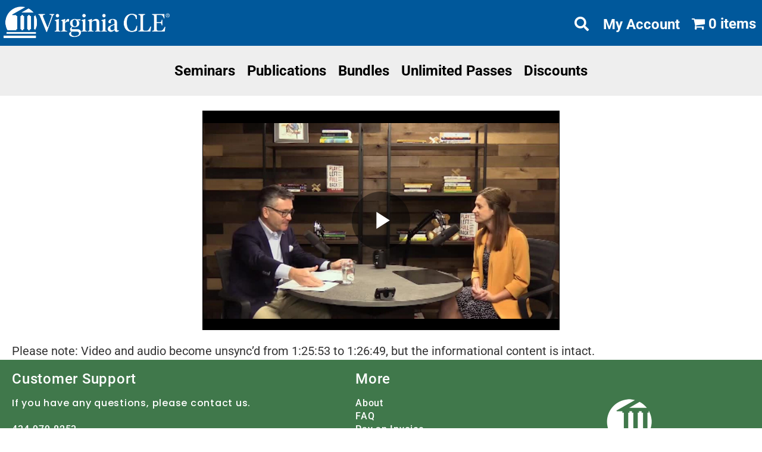

--- FILE ---
content_type: text/html; charset=UTF-8
request_url: https://www.vacle.org/nuts-and-bolts-of-outsourcing/
body_size: 19019
content:
<!doctype html>
<html lang="en-US">
<head>
	<meta charset="UTF-8">
	<meta name="viewport" content="width=device-width, initial-scale=1">
	<link rel="profile" href="https://gmpg.org/xfn/11">
	<title>Nuts and Bolts of Outsourcing &#8211; Virginia Continuing Legal Education</title>
<meta name='robots' content='max-image-preview:large' />
	<style>img:is([sizes="auto" i], [sizes^="auto," i]) { contain-intrinsic-size: 3000px 1500px }</style>
	<link rel='dns-prefetch' href='//www.google.com' />
<link rel='dns-prefetch' href='//fonts.googleapis.com' />
<link rel="alternate" type="application/rss+xml" title="Virginia Continuing Legal Education &raquo; Feed" href="https://www.vacle.org/feed/" />
<link rel="alternate" type="text/calendar" title="Virginia Continuing Legal Education &raquo; iCal Feed" href="https://www.vacle.org/events/?ical=1" />
<script>
window._wpemojiSettings = {"baseUrl":"https:\/\/s.w.org\/images\/core\/emoji\/16.0.1\/72x72\/","ext":".png","svgUrl":"https:\/\/s.w.org\/images\/core\/emoji\/16.0.1\/svg\/","svgExt":".svg","source":{"concatemoji":"https:\/\/www.vacle.org\/wp-includes\/js\/wp-emoji-release.min.js?ver=6.8.3"}};
/*! This file is auto-generated */
!function(s,n){var o,i,e;function c(e){try{var t={supportTests:e,timestamp:(new Date).valueOf()};sessionStorage.setItem(o,JSON.stringify(t))}catch(e){}}function p(e,t,n){e.clearRect(0,0,e.canvas.width,e.canvas.height),e.fillText(t,0,0);var t=new Uint32Array(e.getImageData(0,0,e.canvas.width,e.canvas.height).data),a=(e.clearRect(0,0,e.canvas.width,e.canvas.height),e.fillText(n,0,0),new Uint32Array(e.getImageData(0,0,e.canvas.width,e.canvas.height).data));return t.every(function(e,t){return e===a[t]})}function u(e,t){e.clearRect(0,0,e.canvas.width,e.canvas.height),e.fillText(t,0,0);for(var n=e.getImageData(16,16,1,1),a=0;a<n.data.length;a++)if(0!==n.data[a])return!1;return!0}function f(e,t,n,a){switch(t){case"flag":return n(e,"\ud83c\udff3\ufe0f\u200d\u26a7\ufe0f","\ud83c\udff3\ufe0f\u200b\u26a7\ufe0f")?!1:!n(e,"\ud83c\udde8\ud83c\uddf6","\ud83c\udde8\u200b\ud83c\uddf6")&&!n(e,"\ud83c\udff4\udb40\udc67\udb40\udc62\udb40\udc65\udb40\udc6e\udb40\udc67\udb40\udc7f","\ud83c\udff4\u200b\udb40\udc67\u200b\udb40\udc62\u200b\udb40\udc65\u200b\udb40\udc6e\u200b\udb40\udc67\u200b\udb40\udc7f");case"emoji":return!a(e,"\ud83e\udedf")}return!1}function g(e,t,n,a){var r="undefined"!=typeof WorkerGlobalScope&&self instanceof WorkerGlobalScope?new OffscreenCanvas(300,150):s.createElement("canvas"),o=r.getContext("2d",{willReadFrequently:!0}),i=(o.textBaseline="top",o.font="600 32px Arial",{});return e.forEach(function(e){i[e]=t(o,e,n,a)}),i}function t(e){var t=s.createElement("script");t.src=e,t.defer=!0,s.head.appendChild(t)}"undefined"!=typeof Promise&&(o="wpEmojiSettingsSupports",i=["flag","emoji"],n.supports={everything:!0,everythingExceptFlag:!0},e=new Promise(function(e){s.addEventListener("DOMContentLoaded",e,{once:!0})}),new Promise(function(t){var n=function(){try{var e=JSON.parse(sessionStorage.getItem(o));if("object"==typeof e&&"number"==typeof e.timestamp&&(new Date).valueOf()<e.timestamp+604800&&"object"==typeof e.supportTests)return e.supportTests}catch(e){}return null}();if(!n){if("undefined"!=typeof Worker&&"undefined"!=typeof OffscreenCanvas&&"undefined"!=typeof URL&&URL.createObjectURL&&"undefined"!=typeof Blob)try{var e="postMessage("+g.toString()+"("+[JSON.stringify(i),f.toString(),p.toString(),u.toString()].join(",")+"));",a=new Blob([e],{type:"text/javascript"}),r=new Worker(URL.createObjectURL(a),{name:"wpTestEmojiSupports"});return void(r.onmessage=function(e){c(n=e.data),r.terminate(),t(n)})}catch(e){}c(n=g(i,f,p,u))}t(n)}).then(function(e){for(var t in e)n.supports[t]=e[t],n.supports.everything=n.supports.everything&&n.supports[t],"flag"!==t&&(n.supports.everythingExceptFlag=n.supports.everythingExceptFlag&&n.supports[t]);n.supports.everythingExceptFlag=n.supports.everythingExceptFlag&&!n.supports.flag,n.DOMReady=!1,n.readyCallback=function(){n.DOMReady=!0}}).then(function(){return e}).then(function(){var e;n.supports.everything||(n.readyCallback(),(e=n.source||{}).concatemoji?t(e.concatemoji):e.wpemoji&&e.twemoji&&(t(e.twemoji),t(e.wpemoji)))}))}((window,document),window._wpemojiSettings);
</script>
<link rel='stylesheet' id='acfwf-wc-cart-block-integration-css' crossorigin="anonymous" integrity="sha256-Rn3eJPWXsuJ9CqpF/PfixHgEilNzLgs5DxzJjfkUiFI=" href='https://www.vacle.org/wp-content/plugins/advanced-coupons-for-woocommerce-free/dist/assets/index-467dde24.css?ver=1742052592' media='all' />
<link rel='stylesheet' id='acfwf-wc-checkout-block-integration-css' crossorigin="anonymous" integrity="sha256-Kn2FiLNmhPnuu7g6Dp82arAonH3Vr/+MHdr12Y35hE4=" href='https://www.vacle.org/wp-content/plugins/advanced-coupons-for-woocommerce-free/dist/assets/index-2a7d8588.css?ver=1742052592' media='all' />
<link rel='stylesheet' id='tribe-events-pro-mini-calendar-block-styles-css' href='https://www.vacle.org/wp-content/plugins/events-calendar-pro/build/css/tribe-events-pro-mini-calendar-block.css?ver=7.7.11' media='all' />
<style id='wp-emoji-styles-inline-css'>

	img.wp-smiley, img.emoji {
		display: inline !important;
		border: none !important;
		box-shadow: none !important;
		height: 1em !important;
		width: 1em !important;
		margin: 0 0.07em !important;
		vertical-align: -0.1em !important;
		background: none !important;
		padding: 0 !important;
	}
</style>
<link rel='stylesheet' id='acfw-blocks-frontend-css' href='https://www.vacle.org/wp-content/plugins/advanced-coupons-for-woocommerce-free/css/acfw-blocks-frontend.css?ver=4.6.5.2' media='all' />
<style id='global-styles-inline-css'>
:root{--wp--preset--aspect-ratio--square: 1;--wp--preset--aspect-ratio--4-3: 4/3;--wp--preset--aspect-ratio--3-4: 3/4;--wp--preset--aspect-ratio--3-2: 3/2;--wp--preset--aspect-ratio--2-3: 2/3;--wp--preset--aspect-ratio--16-9: 16/9;--wp--preset--aspect-ratio--9-16: 9/16;--wp--preset--color--black: #000000;--wp--preset--color--cyan-bluish-gray: #abb8c3;--wp--preset--color--white: #ffffff;--wp--preset--color--pale-pink: #f78da7;--wp--preset--color--vivid-red: #cf2e2e;--wp--preset--color--luminous-vivid-orange: #ff6900;--wp--preset--color--luminous-vivid-amber: #fcb900;--wp--preset--color--light-green-cyan: #7bdcb5;--wp--preset--color--vivid-green-cyan: #00d084;--wp--preset--color--pale-cyan-blue: #8ed1fc;--wp--preset--color--vivid-cyan-blue: #0693e3;--wp--preset--color--vivid-purple: #9b51e0;--wp--preset--gradient--vivid-cyan-blue-to-vivid-purple: linear-gradient(135deg,rgba(6,147,227,1) 0%,rgb(155,81,224) 100%);--wp--preset--gradient--light-green-cyan-to-vivid-green-cyan: linear-gradient(135deg,rgb(122,220,180) 0%,rgb(0,208,130) 100%);--wp--preset--gradient--luminous-vivid-amber-to-luminous-vivid-orange: linear-gradient(135deg,rgba(252,185,0,1) 0%,rgba(255,105,0,1) 100%);--wp--preset--gradient--luminous-vivid-orange-to-vivid-red: linear-gradient(135deg,rgba(255,105,0,1) 0%,rgb(207,46,46) 100%);--wp--preset--gradient--very-light-gray-to-cyan-bluish-gray: linear-gradient(135deg,rgb(238,238,238) 0%,rgb(169,184,195) 100%);--wp--preset--gradient--cool-to-warm-spectrum: linear-gradient(135deg,rgb(74,234,220) 0%,rgb(151,120,209) 20%,rgb(207,42,186) 40%,rgb(238,44,130) 60%,rgb(251,105,98) 80%,rgb(254,248,76) 100%);--wp--preset--gradient--blush-light-purple: linear-gradient(135deg,rgb(255,206,236) 0%,rgb(152,150,240) 100%);--wp--preset--gradient--blush-bordeaux: linear-gradient(135deg,rgb(254,205,165) 0%,rgb(254,45,45) 50%,rgb(107,0,62) 100%);--wp--preset--gradient--luminous-dusk: linear-gradient(135deg,rgb(255,203,112) 0%,rgb(199,81,192) 50%,rgb(65,88,208) 100%);--wp--preset--gradient--pale-ocean: linear-gradient(135deg,rgb(255,245,203) 0%,rgb(182,227,212) 50%,rgb(51,167,181) 100%);--wp--preset--gradient--electric-grass: linear-gradient(135deg,rgb(202,248,128) 0%,rgb(113,206,126) 100%);--wp--preset--gradient--midnight: linear-gradient(135deg,rgb(2,3,129) 0%,rgb(40,116,252) 100%);--wp--preset--font-size--small: 13px;--wp--preset--font-size--medium: 20px;--wp--preset--font-size--large: 36px;--wp--preset--font-size--x-large: 42px;--wp--preset--spacing--20: 0.44rem;--wp--preset--spacing--30: 0.67rem;--wp--preset--spacing--40: 1rem;--wp--preset--spacing--50: 1.5rem;--wp--preset--spacing--60: 2.25rem;--wp--preset--spacing--70: 3.38rem;--wp--preset--spacing--80: 5.06rem;--wp--preset--shadow--natural: 6px 6px 9px rgba(0, 0, 0, 0.2);--wp--preset--shadow--deep: 12px 12px 50px rgba(0, 0, 0, 0.4);--wp--preset--shadow--sharp: 6px 6px 0px rgba(0, 0, 0, 0.2);--wp--preset--shadow--outlined: 6px 6px 0px -3px rgba(255, 255, 255, 1), 6px 6px rgba(0, 0, 0, 1);--wp--preset--shadow--crisp: 6px 6px 0px rgba(0, 0, 0, 1);}:root { --wp--style--global--content-size: 800px;--wp--style--global--wide-size: 1200px; }:where(body) { margin: 0; }.wp-site-blocks > .alignleft { float: left; margin-right: 2em; }.wp-site-blocks > .alignright { float: right; margin-left: 2em; }.wp-site-blocks > .aligncenter { justify-content: center; margin-left: auto; margin-right: auto; }:where(.wp-site-blocks) > * { margin-block-start: 24px; margin-block-end: 0; }:where(.wp-site-blocks) > :first-child { margin-block-start: 0; }:where(.wp-site-blocks) > :last-child { margin-block-end: 0; }:root { --wp--style--block-gap: 24px; }:root :where(.is-layout-flow) > :first-child{margin-block-start: 0;}:root :where(.is-layout-flow) > :last-child{margin-block-end: 0;}:root :where(.is-layout-flow) > *{margin-block-start: 24px;margin-block-end: 0;}:root :where(.is-layout-constrained) > :first-child{margin-block-start: 0;}:root :where(.is-layout-constrained) > :last-child{margin-block-end: 0;}:root :where(.is-layout-constrained) > *{margin-block-start: 24px;margin-block-end: 0;}:root :where(.is-layout-flex){gap: 24px;}:root :where(.is-layout-grid){gap: 24px;}.is-layout-flow > .alignleft{float: left;margin-inline-start: 0;margin-inline-end: 2em;}.is-layout-flow > .alignright{float: right;margin-inline-start: 2em;margin-inline-end: 0;}.is-layout-flow > .aligncenter{margin-left: auto !important;margin-right: auto !important;}.is-layout-constrained > .alignleft{float: left;margin-inline-start: 0;margin-inline-end: 2em;}.is-layout-constrained > .alignright{float: right;margin-inline-start: 2em;margin-inline-end: 0;}.is-layout-constrained > .aligncenter{margin-left: auto !important;margin-right: auto !important;}.is-layout-constrained > :where(:not(.alignleft):not(.alignright):not(.alignfull)){max-width: var(--wp--style--global--content-size);margin-left: auto !important;margin-right: auto !important;}.is-layout-constrained > .alignwide{max-width: var(--wp--style--global--wide-size);}body .is-layout-flex{display: flex;}.is-layout-flex{flex-wrap: wrap;align-items: center;}.is-layout-flex > :is(*, div){margin: 0;}body .is-layout-grid{display: grid;}.is-layout-grid > :is(*, div){margin: 0;}body{padding-top: 0px;padding-right: 0px;padding-bottom: 0px;padding-left: 0px;}a:where(:not(.wp-element-button)){text-decoration: underline;}:root :where(.wp-element-button, .wp-block-button__link){background-color: #32373c;border-width: 0;color: #fff;font-family: inherit;font-size: inherit;line-height: inherit;padding: calc(0.667em + 2px) calc(1.333em + 2px);text-decoration: none;}.has-black-color{color: var(--wp--preset--color--black) !important;}.has-cyan-bluish-gray-color{color: var(--wp--preset--color--cyan-bluish-gray) !important;}.has-white-color{color: var(--wp--preset--color--white) !important;}.has-pale-pink-color{color: var(--wp--preset--color--pale-pink) !important;}.has-vivid-red-color{color: var(--wp--preset--color--vivid-red) !important;}.has-luminous-vivid-orange-color{color: var(--wp--preset--color--luminous-vivid-orange) !important;}.has-luminous-vivid-amber-color{color: var(--wp--preset--color--luminous-vivid-amber) !important;}.has-light-green-cyan-color{color: var(--wp--preset--color--light-green-cyan) !important;}.has-vivid-green-cyan-color{color: var(--wp--preset--color--vivid-green-cyan) !important;}.has-pale-cyan-blue-color{color: var(--wp--preset--color--pale-cyan-blue) !important;}.has-vivid-cyan-blue-color{color: var(--wp--preset--color--vivid-cyan-blue) !important;}.has-vivid-purple-color{color: var(--wp--preset--color--vivid-purple) !important;}.has-black-background-color{background-color: var(--wp--preset--color--black) !important;}.has-cyan-bluish-gray-background-color{background-color: var(--wp--preset--color--cyan-bluish-gray) !important;}.has-white-background-color{background-color: var(--wp--preset--color--white) !important;}.has-pale-pink-background-color{background-color: var(--wp--preset--color--pale-pink) !important;}.has-vivid-red-background-color{background-color: var(--wp--preset--color--vivid-red) !important;}.has-luminous-vivid-orange-background-color{background-color: var(--wp--preset--color--luminous-vivid-orange) !important;}.has-luminous-vivid-amber-background-color{background-color: var(--wp--preset--color--luminous-vivid-amber) !important;}.has-light-green-cyan-background-color{background-color: var(--wp--preset--color--light-green-cyan) !important;}.has-vivid-green-cyan-background-color{background-color: var(--wp--preset--color--vivid-green-cyan) !important;}.has-pale-cyan-blue-background-color{background-color: var(--wp--preset--color--pale-cyan-blue) !important;}.has-vivid-cyan-blue-background-color{background-color: var(--wp--preset--color--vivid-cyan-blue) !important;}.has-vivid-purple-background-color{background-color: var(--wp--preset--color--vivid-purple) !important;}.has-black-border-color{border-color: var(--wp--preset--color--black) !important;}.has-cyan-bluish-gray-border-color{border-color: var(--wp--preset--color--cyan-bluish-gray) !important;}.has-white-border-color{border-color: var(--wp--preset--color--white) !important;}.has-pale-pink-border-color{border-color: var(--wp--preset--color--pale-pink) !important;}.has-vivid-red-border-color{border-color: var(--wp--preset--color--vivid-red) !important;}.has-luminous-vivid-orange-border-color{border-color: var(--wp--preset--color--luminous-vivid-orange) !important;}.has-luminous-vivid-amber-border-color{border-color: var(--wp--preset--color--luminous-vivid-amber) !important;}.has-light-green-cyan-border-color{border-color: var(--wp--preset--color--light-green-cyan) !important;}.has-vivid-green-cyan-border-color{border-color: var(--wp--preset--color--vivid-green-cyan) !important;}.has-pale-cyan-blue-border-color{border-color: var(--wp--preset--color--pale-cyan-blue) !important;}.has-vivid-cyan-blue-border-color{border-color: var(--wp--preset--color--vivid-cyan-blue) !important;}.has-vivid-purple-border-color{border-color: var(--wp--preset--color--vivid-purple) !important;}.has-vivid-cyan-blue-to-vivid-purple-gradient-background{background: var(--wp--preset--gradient--vivid-cyan-blue-to-vivid-purple) !important;}.has-light-green-cyan-to-vivid-green-cyan-gradient-background{background: var(--wp--preset--gradient--light-green-cyan-to-vivid-green-cyan) !important;}.has-luminous-vivid-amber-to-luminous-vivid-orange-gradient-background{background: var(--wp--preset--gradient--luminous-vivid-amber-to-luminous-vivid-orange) !important;}.has-luminous-vivid-orange-to-vivid-red-gradient-background{background: var(--wp--preset--gradient--luminous-vivid-orange-to-vivid-red) !important;}.has-very-light-gray-to-cyan-bluish-gray-gradient-background{background: var(--wp--preset--gradient--very-light-gray-to-cyan-bluish-gray) !important;}.has-cool-to-warm-spectrum-gradient-background{background: var(--wp--preset--gradient--cool-to-warm-spectrum) !important;}.has-blush-light-purple-gradient-background{background: var(--wp--preset--gradient--blush-light-purple) !important;}.has-blush-bordeaux-gradient-background{background: var(--wp--preset--gradient--blush-bordeaux) !important;}.has-luminous-dusk-gradient-background{background: var(--wp--preset--gradient--luminous-dusk) !important;}.has-pale-ocean-gradient-background{background: var(--wp--preset--gradient--pale-ocean) !important;}.has-electric-grass-gradient-background{background: var(--wp--preset--gradient--electric-grass) !important;}.has-midnight-gradient-background{background: var(--wp--preset--gradient--midnight) !important;}.has-small-font-size{font-size: var(--wp--preset--font-size--small) !important;}.has-medium-font-size{font-size: var(--wp--preset--font-size--medium) !important;}.has-large-font-size{font-size: var(--wp--preset--font-size--large) !important;}.has-x-large-font-size{font-size: var(--wp--preset--font-size--x-large) !important;}
:root :where(.wp-block-pullquote){font-size: 1.5em;line-height: 1.6;}
</style>
<link rel='stylesheet' id='dashicons-css' href='https://www.vacle.org/wp-includes/css/dashicons.min.css?ver=6.8.3' media='all' />
<link rel='stylesheet' id='afreg-front-css-css' href='https://www.vacle.org/wp-content/plugins/addify-custom-fields-for-woocommerce/front/css/af-cf-front.css?ver=1.1.0' media='all' />
<link rel='stylesheet' id='mwdc-credit-log-css' href='https://www.vacle.org/wp-content/plugins/moo-credits-platinum//assets/css/credit-log-min.css?ver=6.8.3' media='all' />
<link rel='stylesheet' id='wdcp-woocommerce-css' href='https://www.vacle.org/wp-content/plugins/moo-credits-platinum/assets/css/public-min.css?ver=6.8.3' media='all' />
<style id='wdcp-woocommerce-inline-css'>
.woo-credits-reward-credits .mwdcp-light-grey{background-color:#f1f1f1 !important;}
                                   .woo-credits-reward-credits .mwdcp-grey{background-color:#9e9e9e !important;}
</style>
<link rel='stylesheet' id='ubermenu-roboto-css' href='//fonts.googleapis.com/css?family=Roboto%3A%2C300%2C400%2C700&#038;ver=6.8.3' media='all' />
<link rel='stylesheet' id='wcmo-style-css' href='https://www.vacle.org/wp-content/plugins/woocommerce-members-only/assets/css/wcmo-style.css?ver=2.0.13' media='' />
<link rel='stylesheet' id='wpmenucart-icons-css' href='https://www.vacle.org/wp-content/plugins/woocommerce-menu-bar-cart/assets/css/wpmenucart-icons.min.css?ver=2.14.11' media='all' />
<style id='wpmenucart-icons-inline-css'>
@font-face{font-family:WPMenuCart;src:url(https://www.vacle.org/wp-content/plugins/woocommerce-menu-bar-cart/assets/fonts/WPMenuCart.eot);src:url(https://www.vacle.org/wp-content/plugins/woocommerce-menu-bar-cart/assets/fonts/WPMenuCart.eot?#iefix) format('embedded-opentype'),url(https://www.vacle.org/wp-content/plugins/woocommerce-menu-bar-cart/assets/fonts/WPMenuCart.woff2) format('woff2'),url(https://www.vacle.org/wp-content/plugins/woocommerce-menu-bar-cart/assets/fonts/WPMenuCart.woff) format('woff'),url(https://www.vacle.org/wp-content/plugins/woocommerce-menu-bar-cart/assets/fonts/WPMenuCart.ttf) format('truetype'),url(https://www.vacle.org/wp-content/plugins/woocommerce-menu-bar-cart/assets/fonts/WPMenuCart.svg#WPMenuCart) format('svg');font-weight:400;font-style:normal;font-display:swap}
</style>
<link rel='stylesheet' id='wpmenucart-css' href='https://www.vacle.org/wp-content/plugins/woocommerce-menu-bar-cart/assets/css/wpmenucart-main.min.css?ver=2.14.11' media='all' />
<link rel='stylesheet' id='woocommerce-layout-css' href='https://www.vacle.org/wp-content/plugins/woocommerce/assets/css/woocommerce-layout.css?ver=10.3.3' media='all' />
<link rel='stylesheet' id='woocommerce-smallscreen-css' href='https://www.vacle.org/wp-content/plugins/woocommerce/assets/css/woocommerce-smallscreen.css?ver=10.3.3' media='only screen and (max-width: 768px)' />
<link rel='stylesheet' id='woocommerce-general-css' href='https://www.vacle.org/wp-content/plugins/woocommerce/assets/css/woocommerce.css?ver=10.3.3' media='all' />
<style id='woocommerce-inline-inline-css'>
.woocommerce form .form-row .required { visibility: visible; }
</style>
<link rel='stylesheet' id='wp-anything-slider-css' href='https://www.vacle.org/wp-content/plugins/wp-anything-slider/wp-anything-slider.css?ver=6.8.3' media='all' />
<link rel='stylesheet' id='wt-import-export-for-woo-css' href='https://www.vacle.org/wp-content/plugins/wt-import-export-for-woo/public/css/wt-import-export-for-woo-public.css?ver=1.2.4' media='all' />
<link rel='stylesheet' id='tribe-events-v2-single-skeleton-css' href='https://www.vacle.org/wp-content/plugins/the-events-calendar/build/css/tribe-events-single-skeleton.css?ver=6.15.12.2' media='all' />
<link rel='stylesheet' id='tribe-events-v2-single-skeleton-full-css' href='https://www.vacle.org/wp-content/plugins/the-events-calendar/build/css/tribe-events-single-full.css?ver=6.15.12.2' media='all' />
<link rel='stylesheet' id='tec-events-elementor-widgets-base-styles-css' href='https://www.vacle.org/wp-content/plugins/the-events-calendar/build/css/integrations/plugins/elementor/widgets/widget-base.css?ver=6.15.12.2' media='all' />
<link rel='stylesheet' id='brands-styles-css' href='https://www.vacle.org/wp-content/plugins/woocommerce/assets/css/brands.css?ver=10.3.3' media='all' />
<link rel='stylesheet' id='hello-elementor-theme-style-css' href='https://www.vacle.org/wp-content/themes/hello-elementor/assets/css/theme.css?ver=3.4.4' media='all' />
<link rel='stylesheet' id='hello-elementor-child-style-css' href='https://www.vacle.org/wp-content/themes/hello-theme-child-master/style.css?ver=1.0.3' media='all' />
<link rel='stylesheet' id='hello-elementor-css' href='https://www.vacle.org/wp-content/themes/hello-elementor/assets/css/reset.css?ver=3.4.4' media='all' />
<link rel='stylesheet' id='hello-elementor-header-footer-css' href='https://www.vacle.org/wp-content/themes/hello-elementor/assets/css/header-footer.css?ver=3.4.4' media='all' />
<link rel='stylesheet' id='elementor-frontend-css' href='https://www.vacle.org/wp-content/plugins/elementor/assets/css/frontend.min.css?ver=3.30.2' media='all' />
<link rel='stylesheet' id='elementor-post-308-css' href='https://www.vacle.org/wp-content/uploads/elementor/css/post-308.css?ver=1756244044' media='all' />
<link rel='stylesheet' id='widget-spacer-css' href='https://www.vacle.org/wp-content/plugins/elementor/assets/css/widget-spacer.min.css?ver=3.30.2' media='all' />
<link rel='stylesheet' id='elementor-icons-css' href='https://www.vacle.org/wp-content/plugins/elementor/assets/lib/eicons/css/elementor-icons.min.css?ver=5.43.0' media='all' />
<link rel='stylesheet' id='elementor-post-4132-css' href='https://www.vacle.org/wp-content/uploads/elementor/css/post-4132.css?ver=1756695568' media='all' />
<link rel='stylesheet' id='elementor-post-372-css' href='https://www.vacle.org/wp-content/uploads/elementor/css/post-372.css?ver=1769182582' media='all' />
<link rel='stylesheet' id='elementor-post-377-css' href='https://www.vacle.org/wp-content/uploads/elementor/css/post-377.css?ver=1767817352' media='all' />
<link rel='stylesheet' id='e-woocommerce-notices-css' href='https://www.vacle.org/wp-content/plugins/elementor-pro/assets/css/woocommerce-notices.min.css?ver=3.29.2' media='all' />
<link rel='stylesheet' id='ubermenu-css' href='https://www.vacle.org/wp-content/plugins/ubermenu/pro/assets/css/ubermenu.min.css?ver=3.8.5' media='all' />
<link rel='stylesheet' id='ubermenu-black-silver-css' href='https://www.vacle.org/wp-content/plugins/ubermenu/pro/assets/css/skins/blacksilver.css?ver=6.8.3' media='all' />
<link rel='stylesheet' id='ubermenu-black-white-2-css' href='https://www.vacle.org/wp-content/plugins/ubermenu/assets/css/skins/blackwhite2.css?ver=6.8.3' media='all' />
<link rel='stylesheet' id='ubermenu-font-awesome-all-css' href='https://www.vacle.org/wp-content/plugins/ubermenu/assets/fontawesome/css/all.min.css?ver=6.8.3' media='all' />
<link rel='stylesheet' id='woo_discount_pro_style-css' href='https://www.vacle.org/wp-content/plugins/woo-discount-rules-pro/Assets/Css/awdr_style.css?ver=2.6.10' media='all' />
<link rel='stylesheet' id='elementor-gf-local-roboto-css' href='https://www.vacle.org/wp-content/uploads/elementor/google-fonts/css/roboto.css?ver=1742294009' media='all' />
<link rel='stylesheet' id='elementor-gf-local-robotoslab-css' href='https://www.vacle.org/wp-content/uploads/elementor/google-fonts/css/robotoslab.css?ver=1742294013' media='all' />
<link rel='stylesheet' id='elementor-gf-local-poppins-css' href='https://www.vacle.org/wp-content/uploads/elementor/google-fonts/css/poppins.css?ver=1742294016' media='all' />
<script src="https://www.vacle.org/wp-includes/js/jquery/jquery.min.js?ver=3.7.1" id="jquery-core-js"></script>
<script src="https://www.vacle.org/wp-includes/js/jquery/jquery-migrate.min.js?ver=3.4.1" id="jquery-migrate-js"></script>
<script id="afreg-front-js-js-extra">
var php_info = {"admin_url":"https:\/\/www.vacle.org\/wp-admin\/admin-ajax.php","nonce":"71023df851","af_cf_recaptcha_site_key":"","af_cf_current_theme":"Hello Elementor Child","af_cf_label_billing2":"Apartment, suite, unit, etc.","af_cf_label_shipping2":"Apartment, suite, unit, etc.","billing_fields_sequence":"billing_data_not_found","shipping_fields_sequence":"shipping_data_not_found"};
</script>
<script src="https://www.vacle.org/wp-content/plugins/addify-custom-fields-for-woocommerce/front/js/af-cf-front.js?ver=3.6.9" id="afreg-front-js-js"></script>
<script src="//www.google.com/recaptcha/api.js?ver=1.0.0" id="Google-reCaptcha-JS-js"></script>
<script src="https://www.vacle.org/wp-content/plugins/stop-user-enumeration/frontend/js/frontend.js?ver=1.7.4" id="stop-user-enumeration-js" defer data-wp-strategy="defer"></script>
<script src="https://www.vacle.org/wp-content/plugins/woocommerce/assets/js/jquery-blockui/jquery.blockUI.min.js?ver=2.7.0-wc.10.3.3" id="wc-jquery-blockui-js" defer data-wp-strategy="defer"></script>
<script id="wc-add-to-cart-js-extra">
var wc_add_to_cart_params = {"ajax_url":"\/wp-admin\/admin-ajax.php","wc_ajax_url":"\/?wc-ajax=%%endpoint%%","i18n_view_cart":"View cart","cart_url":"https:\/\/www.vacle.org\/cart\/","is_cart":"","cart_redirect_after_add":"yes"};
</script>
<script src="https://www.vacle.org/wp-content/plugins/woocommerce/assets/js/frontend/add-to-cart.min.js?ver=10.3.3" id="wc-add-to-cart-js" defer data-wp-strategy="defer"></script>
<script src="https://www.vacle.org/wp-content/plugins/woocommerce/assets/js/js-cookie/js.cookie.min.js?ver=2.1.4-wc.10.3.3" id="wc-js-cookie-js" defer data-wp-strategy="defer"></script>
<script id="woocommerce-js-extra">
var woocommerce_params = {"ajax_url":"\/wp-admin\/admin-ajax.php","wc_ajax_url":"\/?wc-ajax=%%endpoint%%","i18n_password_show":"Show password","i18n_password_hide":"Hide password"};
</script>
<script src="https://www.vacle.org/wp-content/plugins/woocommerce/assets/js/frontend/woocommerce.min.js?ver=10.3.3" id="woocommerce-js" defer data-wp-strategy="defer"></script>
<script src="https://www.vacle.org/wp-content/plugins/wp-anything-slider/js/jquery.cycle.all.latest.js?ver=6.8.3" id="jquery.cycle.all.latest-js"></script>
		<script>
			window.wc_ga_pro = {};

			window.wc_ga_pro.ajax_url = 'https://www.vacle.org/wp-admin/admin-ajax.php';

			window.wc_ga_pro.available_gateways = {"wdc_woo_credits":"Bundle Credits","square_credit_card":"Credit Card"};

			// interpolate json by replacing placeholders with variables (only used by UA tracking)
			window.wc_ga_pro.interpolate_json = function( object, variables ) {

				if ( ! variables ) {
					return object;
				}

				let j = JSON.stringify( object );

				for ( let k in variables ) {
					j = j.split( '{$' + k + '}' ).join( variables[ k ] );
				}

				return JSON.parse( j );
			};

			// return the title for a payment gateway
			window.wc_ga_pro.get_payment_method_title = function( payment_method ) {
				return window.wc_ga_pro.available_gateways[ payment_method ] || payment_method;
			};

			// check if an email is valid
			window.wc_ga_pro.is_valid_email = function( email ) {
				return /[^\s@]+@[^\s@]+\.[^\s@]+/.test( email );
			};
		</script>
				<!-- Google tag (gtag.js) -->
		<script async src='https://www.googletagmanager.com/gtag/js?id=G-B3MNW4RXRH&l=dataLayer'></script>
		<script >

			window.dataLayer = window.dataLayer || [];

			function gtag() {
				dataLayer.push(arguments);
			}

			gtag('js', new Date());

			gtag('config', 'G-B3MNW4RXRH', {"cookie_domain":"auto"});

			gtag('consent', 'default', {"analytics_storage":"denied","ad_storage":"denied","ad_user_data":"denied","ad_personalization":"denied","region":["AT","BE","BG","HR","CY","CZ","DK","EE","FI","FR","DE","GR","HU","IS","IE","IT","LV","LI","LT","LU","MT","NL","NO","PL","PT","RO","SK","SI","ES","SE","GB","CH"]});(function($) {
	$(function () {

		const consentMap = {
			statistics: [ 'analytics_storage' ],
			marketing: [ 'ad_storage', 'ad_user_data', 'ad_personalization' ]
		};

		// eslint-disable-next-line camelcase -- `wp_has_consent` is defined by the WP Consent API plugin.
		if ( typeof window.wp_has_consent === 'function' ) {
			console.log('has consent');

			// eslint-disable-next-line camelcase -- `wp_consent_type` is defined by the WP Consent API plugin.
			if ( window.wp_consent_type === undefined ) {
				window.wp_consent_type = 'optin';
			}

			const consentState = {};

			for ( const [ category, types ] of Object.entries( consentMap ) ) {
				// eslint-disable-next-line camelcase, no-undef -- `consent_api_get_cookie`, `constent_api` is defined by the WP Consent API plugin.
				if ( consent_api_get_cookie( window.consent_api.cookie_prefix + '_' + category ) !== '' ) {
					// eslint-disable-next-line camelcase, no-undef -- `wp_has_consent` is defined by the WP Consent API plugin.
					const hasConsent = wp_has_consent( category ) ? 'granted' : 'denied';

					types.forEach( ( type ) => {
						consentState[ type ] = hasConsent;
					} );
				}
			}

			if ( Object.keys( consentState ).length > 0 ) {
				gtag( 'consent', 'update', consentState );
			}
		}

		document.addEventListener( 'wp_listen_for_consent_change', ( event ) => {
			const consentUpdate = {};
			const types = consentMap[ Object.keys( event.detail )[ 0 ] ];
			const state = Object.values( event.detail )[ 0 ] === 'allow' ? 'granted' : 'denied';

			if ( types === undefined ) {
				return
			}

			types.forEach( ( type ) => {
				consentUpdate[ type ] = state;
			} );

			if ( Object.keys( consentUpdate ).length > 0 ) {
				gtag( 'consent', 'update', consentUpdate );
			}
		} );
	});
})(jQuery);
			
			(function() {

				const event = document.createEvent('Event');

				event.initEvent( 'wc_google_analytics_pro_gtag_loaded', true, true );

				document.dispatchEvent( event );
			})();
		</script>
		<link rel="https://api.w.org/" href="https://www.vacle.org/wp-json/" /><link rel="alternate" title="JSON" type="application/json" href="https://www.vacle.org/wp-json/wp/v2/pages/4132" /><link rel="EditURI" type="application/rsd+xml" title="RSD" href="https://www.vacle.org/xmlrpc.php?rsd" />
<meta name="generator" content="WordPress 6.8.3" />
<meta name="generator" content="WooCommerce 10.3.3" />
<link rel="canonical" href="https://www.vacle.org/nuts-and-bolts-of-outsourcing/" />
<link rel='shortlink' href='https://www.vacle.org/?p=4132' />
<link rel="alternate" title="oEmbed (JSON)" type="application/json+oembed" href="https://www.vacle.org/wp-json/oembed/1.0/embed?url=https%3A%2F%2Fwww.vacle.org%2Fnuts-and-bolts-of-outsourcing%2F" />
<link rel="alternate" title="oEmbed (XML)" type="text/xml+oembed" href="https://www.vacle.org/wp-json/oembed/1.0/embed?url=https%3A%2F%2Fwww.vacle.org%2Fnuts-and-bolts-of-outsourcing%2F&#038;format=xml" />
<style id="mystickymenu" type="text/css">#mysticky-nav { width:100%; position: static; height: auto !important; }#mysticky-nav.wrapfixed { position:fixed; left: 0px; margin-top:0px;  z-index: 99990; -webkit-transition: 0.3s; -moz-transition: 0.3s; -o-transition: 0.3s; transition: 0.3s; -ms-filter:"progid:DXImageTransform.Microsoft.Alpha(Opacity=100)"; filter: alpha(opacity=100); opacity:1; background-color: #ffffff;}#mysticky-nav.wrapfixed .myfixed{ background-color: #ffffff; position: relative;top: auto;left: auto;right: auto;}#mysticky-nav .myfixed { margin:0 auto; float:none; border:0px; background:none; max-width:100%; }</style>			<style type="text/css">
																															</style>
			<style id="ubermenu-custom-generated-css">
/** Font Awesome 4 Compatibility **/
.fa{font-style:normal;font-variant:normal;font-weight:normal;font-family:FontAwesome;}

/** UberMenu Custom Menu Styles (Customizer) **/
/* main */
 .ubermenu.ubermenu-main { background:none; border:none; box-shadow:none; }
 .ubermenu.ubermenu-main .ubermenu-item-level-0 > .ubermenu-target { border:none; box-shadow:none; background-color:#eeeeee; background:-webkit-gradient(linear,left top,left bottom,from(#eeeeee),to(#eeeeee)); background:-webkit-linear-gradient(top,#eeeeee,#eeeeee); background:-moz-linear-gradient(top,#eeeeee,#eeeeee); background:-ms-linear-gradient(top,#eeeeee,#eeeeee); background:-o-linear-gradient(top,#eeeeee,#eeeeee); background:linear-gradient(top,#eeeeee,#eeeeee); }
 .ubermenu.ubermenu-main.ubermenu-horizontal .ubermenu-submenu-drop.ubermenu-submenu-align-left_edge_bar, .ubermenu.ubermenu-main.ubermenu-horizontal .ubermenu-submenu-drop.ubermenu-submenu-align-full_width { left:0; }
 .ubermenu.ubermenu-main.ubermenu-horizontal .ubermenu-item-level-0.ubermenu-active > .ubermenu-submenu-drop, .ubermenu.ubermenu-main.ubermenu-horizontal:not(.ubermenu-transition-shift) .ubermenu-item-level-0 > .ubermenu-submenu-drop { margin-top:0; }
 .ubermenu-main .ubermenu-item-level-0 > .ubermenu-target { font-size:1.2em; text-transform:none; color:#000000; padding-left:10px; padding-right:10px; }
 .ubermenu-main .ubermenu-item-level-0 > .ubermenu-target, .ubermenu-main .ubermenu-item-level-0 > .ubermenu-target.ubermenu-item-notext > .ubermenu-icon { line-height:24px;; }
 .ubermenu-main .ubermenu-nav .ubermenu-item.ubermenu-item-level-0 > .ubermenu-target { font-weight:normal; }
 .ubermenu.ubermenu-main .ubermenu-item-level-0:hover > .ubermenu-target, .ubermenu-main .ubermenu-item-level-0.ubermenu-active > .ubermenu-target { color:#00589b; background-color:#eeeeee; background:-webkit-gradient(linear,left top,left bottom,from(#eeeeee),to(#eeeeee)); background:-webkit-linear-gradient(top,#eeeeee,#eeeeee); background:-moz-linear-gradient(top,#eeeeee,#eeeeee); background:-ms-linear-gradient(top,#eeeeee,#eeeeee); background:-o-linear-gradient(top,#eeeeee,#eeeeee); background:linear-gradient(top,#eeeeee,#eeeeee); }
 .ubermenu-main .ubermenu-item-level-0.ubermenu-current-menu-item > .ubermenu-target, .ubermenu-main .ubermenu-item-level-0.ubermenu-current-menu-parent > .ubermenu-target, .ubermenu-main .ubermenu-item-level-0.ubermenu-current-menu-ancestor > .ubermenu-target { color:#000000; background-color:#eeeeee; background:-webkit-gradient(linear,left top,left bottom,from(#eeeeee),to(#eeeeee)); background:-webkit-linear-gradient(top,#eeeeee,#eeeeee); background:-moz-linear-gradient(top,#eeeeee,#eeeeee); background:-ms-linear-gradient(top,#eeeeee,#eeeeee); background:-o-linear-gradient(top,#eeeeee,#eeeeee); background:linear-gradient(top,#eeeeee,#eeeeee); }
 .ubermenu-main .ubermenu-item.ubermenu-item-level-0 > .ubermenu-highlight { background-color:#eeeeee; background:-webkit-gradient(linear,left top,left bottom,from(#eeeeee),to(#eeeeee)); background:-webkit-linear-gradient(top,#eeeeee,#eeeeee); background:-moz-linear-gradient(top,#eeeeee,#eeeeee); background:-ms-linear-gradient(top,#eeeeee,#eeeeee); background:-o-linear-gradient(top,#eeeeee,#eeeeee); background:linear-gradient(top,#eeeeee,#eeeeee); }
 .ubermenu-main .ubermenu-item-level-0 > .ubermenu-target, .ubermenu-main .ubermenu-item-level-0 > .ubermenu-custom-content.ubermenu-custom-content-padded { padding-top:10px; padding-bottom:10px; }
 .ubermenu-main.ubermenu-sub-indicators .ubermenu-item-level-0.ubermenu-has-submenu-drop > .ubermenu-target:not(.ubermenu-noindicator) { padding-right:25px; }
 .ubermenu-main.ubermenu-sub-indicators .ubermenu-item-level-0.ubermenu-has-submenu-drop > .ubermenu-target.ubermenu-noindicator { padding-right:10px; }
 .ubermenu-main .ubermenu-item-normal > .ubermenu-target,.ubermenu-main .ubermenu-submenu .ubermenu-target,.ubermenu-main .ubermenu-submenu .ubermenu-nonlink,.ubermenu-main .ubermenu-submenu .ubermenu-widget,.ubermenu-main .ubermenu-submenu .ubermenu-custom-content-padded,.ubermenu-main .ubermenu-submenu .ubermenu-retractor,.ubermenu-main .ubermenu-submenu .ubermenu-colgroup .ubermenu-column,.ubermenu-main .ubermenu-submenu.ubermenu-submenu-type-stack > .ubermenu-item-normal > .ubermenu-target,.ubermenu-main .ubermenu-submenu.ubermenu-submenu-padded { padding:5px; }
 .ubermenu-main .ubermenu-grid-row { padding-right:5px; }
 .ubermenu-main .ubermenu-grid-row .ubermenu-target { padding-right:0; }
 .ubermenu-main.ubermenu-sub-indicators .ubermenu-submenu :not(.ubermenu-tabs-layout-right) .ubermenu-has-submenu-drop > .ubermenu-target { padding-right:25px; }
 .ubermenu-main .ubermenu-item-normal > .ubermenu-target { color:#00589b; font-weight:normal; }
 .ubermenu.ubermenu-main .ubermenu-item-normal > .ubermenu-target:hover, .ubermenu.ubermenu-main .ubermenu-item-normal.ubermenu-active > .ubermenu-target { color:#3c7869; }
 .ubermenu-responsive-toggle.ubermenu-responsive-toggle-main { background:#000000; }
 .ubermenu-responsive-toggle.ubermenu-responsive-toggle-main:hover { background:#00589b; }
 .ubermenu-main, .ubermenu-main .ubermenu-target, .ubermenu-main .ubermenu-nav .ubermenu-item-level-0 .ubermenu-target, .ubermenu-main div, .ubermenu-main p, .ubermenu-main input { font-family:'Roboto', sans-serif; font-weight:700; }
/* top-menu */
 .ubermenu-top-menu { background-color:#000099; background:-webkit-gradient(linear,left top,left bottom,from(#000099),to(#000099)); background:-webkit-linear-gradient(top,#000099,#000099); background:-moz-linear-gradient(top,#000099,#000099); background:-ms-linear-gradient(top,#000099,#000099); background:-o-linear-gradient(top,#000099,#000099); background:linear-gradient(top,#000099,#000099); border:1px solid #20d800; }
 .ubermenu.ubermenu-top-menu { background:none; border:none; box-shadow:none; }
 .ubermenu.ubermenu-top-menu .ubermenu-item-level-0 > .ubermenu-target { border:none; box-shadow:none; }
 .ubermenu-top-menu .ubermenu-item-level-0 > .ubermenu-target { font-size:1.0em; text-transform:none; color:#ffffff; border-left-color:#000099; -webkit-box-shadow:inset 1px 0 0 0 rgba(255,255,255,0); -moz-box-shadow:inset 1px 0 0 0 rgba(255,255,255,0); -o-box-shadow:inset 1px 0 0 0 rgba(255,255,255,0); box-shadow:inset 1px 0 0 0 rgba(255,255,255,0); padding-left:10px; padding-right:10px; }
 .ubermenu-top-menu .ubermenu-nav .ubermenu-item.ubermenu-item-level-0 > .ubermenu-target { font-weight:bold; }
 .ubermenu.ubermenu-top-menu .ubermenu-item-level-0:hover > .ubermenu-target, .ubermenu-top-menu .ubermenu-item-level-0.ubermenu-active > .ubermenu-target { color:#ffffff; background-color:#00589b; background:-webkit-gradient(linear,left top,left bottom,from(#00589b),to(#00589b)); background:-webkit-linear-gradient(top,#00589b,#00589b); background:-moz-linear-gradient(top,#00589b,#00589b); background:-ms-linear-gradient(top,#00589b,#00589b); background:-o-linear-gradient(top,#00589b,#00589b); background:linear-gradient(top,#00589b,#00589b); }
 .ubermenu-top-menu .ubermenu-item-level-0.ubermenu-current-menu-item > .ubermenu-target, .ubermenu-top-menu .ubermenu-item-level-0.ubermenu-current-menu-parent > .ubermenu-target, .ubermenu-top-menu .ubermenu-item-level-0.ubermenu-current-menu-ancestor > .ubermenu-target { color:#ffffff; }
 .ubermenu-top-menu .ubermenu-item-level-0.ubermenu-active > .ubermenu-target,.ubermenu-top-menu .ubermenu-item-level-0:hover > .ubermenu-target { -webkit-box-shadow:inset 1px 0 0 0 rgba(255,255,255,0); -moz-box-shadow:inset 1px 0 0 0 rgba(255,255,255,0); -o-box-shadow:inset 1px 0 0 0 rgba(255,255,255,0); box-shadow:inset 1px 0 0 0 rgba(255,255,255,0); }
 .ubermenu-top-menu .ubermenu-item-level-0 > .ubermenu-target, .ubermenu-top-menu .ubermenu-item-level-0 > .ubermenu-custom-content.ubermenu-custom-content-padded { padding-top:10px; padding-bottom:10px; }
 .ubermenu-top-menu.ubermenu-sub-indicators .ubermenu-item-level-0.ubermenu-has-submenu-drop > .ubermenu-target:not(.ubermenu-noindicator) { padding-right:25px; }
 .ubermenu-top-menu.ubermenu-sub-indicators .ubermenu-item-level-0.ubermenu-has-submenu-drop > .ubermenu-target.ubermenu-noindicator { padding-right:10px; }
 .ubermenu-top-menu .ubermenu-item-normal > .ubermenu-target,.ubermenu-top-menu .ubermenu-submenu .ubermenu-target,.ubermenu-top-menu .ubermenu-submenu .ubermenu-nonlink,.ubermenu-top-menu .ubermenu-submenu .ubermenu-widget,.ubermenu-top-menu .ubermenu-submenu .ubermenu-custom-content-padded,.ubermenu-top-menu .ubermenu-submenu .ubermenu-retractor,.ubermenu-top-menu .ubermenu-submenu .ubermenu-colgroup .ubermenu-column,.ubermenu-top-menu .ubermenu-submenu.ubermenu-submenu-type-stack > .ubermenu-item-normal > .ubermenu-target,.ubermenu-top-menu .ubermenu-submenu.ubermenu-submenu-padded { padding:8px; }
 .ubermenu-top-menu .ubermenu-grid-row { padding-right:8px; }
 .ubermenu-top-menu .ubermenu-grid-row .ubermenu-target { padding-right:0; }
 .ubermenu-top-menu.ubermenu-sub-indicators .ubermenu-submenu :not(.ubermenu-tabs-layout-right) .ubermenu-has-submenu-drop > .ubermenu-target { padding-right:25px; }
 .ubermenu-top-menu .ubermenu-item-normal > .ubermenu-target { color:#2985d8; font-size:15px; }
 .ubermenu.ubermenu-top-menu .ubermenu-item-normal > .ubermenu-target:hover, .ubermenu.ubermenu-top-menu .ubermenu-item-normal.ubermenu-active > .ubermenu-target { color:#000000; }
 .ubermenu-top-menu, .ubermenu-top-menu .ubermenu-target, .ubermenu-top-menu .ubermenu-nav .ubermenu-item-level-0 .ubermenu-target, .ubermenu-top-menu div, .ubermenu-top-menu p, .ubermenu-top-menu input { font-family:'Roboto', sans-serif; }


/** UberMenu Custom Menu Item Styles (Menu Item Settings) **/
/* 509 */    .ubermenu .ubermenu-item.ubermenu-item-509 > .ubermenu-target { color:#00589b; }
/* 4071 */   .ubermenu .ubermenu-item.ubermenu-item-4071 > .ubermenu-target { color:#00589b; }
/* 4241 */   .ubermenu .ubermenu-item.ubermenu-item-4241 > .ubermenu-target { color:#00589b; }
/* 4242 */   .ubermenu .ubermenu-item.ubermenu-item-4242 > .ubermenu-target { color:#00589b; }


/** UberMenu Custom Tweaks - Desktop **/
@media screen and (min-width:960px){
.ubermenu .ubermenu-submenu .ubermenu-column {
	padding-right: 20px;
}
}
/* Status: Loaded from Transient */

</style><meta name="tec-api-version" content="v1"><meta name="tec-api-origin" content="https://www.vacle.org"><link rel="alternate" href="https://www.vacle.org/wp-json/tribe/events/v1/" />	<noscript><style>.woocommerce-product-gallery{ opacity: 1 !important; }</style></noscript>
	<meta name="generator" content="Elementor 3.30.2; features: additional_custom_breakpoints; settings: css_print_method-external, google_font-enabled, font_display-swap">
			<style>
				.e-con.e-parent:nth-of-type(n+4):not(.e-lazyloaded):not(.e-no-lazyload),
				.e-con.e-parent:nth-of-type(n+4):not(.e-lazyloaded):not(.e-no-lazyload) * {
					background-image: none !important;
				}
				@media screen and (max-height: 1024px) {
					.e-con.e-parent:nth-of-type(n+3):not(.e-lazyloaded):not(.e-no-lazyload),
					.e-con.e-parent:nth-of-type(n+3):not(.e-lazyloaded):not(.e-no-lazyload) * {
						background-image: none !important;
					}
				}
				@media screen and (max-height: 640px) {
					.e-con.e-parent:nth-of-type(n+2):not(.e-lazyloaded):not(.e-no-lazyload),
					.e-con.e-parent:nth-of-type(n+2):not(.e-lazyloaded):not(.e-no-lazyload) * {
						background-image: none !important;
					}
				}
			</style>
			<link rel="modulepreload" href="https://www.vacle.org/wp-content/plugins/advanced-coupons-for-woocommerce-free/dist/common/NoticesPlugin.4b31c3cc.js" crossorigin /><link rel="modulepreload" href="https://www.vacle.org/wp-content/plugins/advanced-coupons-for-woocommerce-free/dist/common/NoticesPlugin.4b31c3cc.js" crossorigin /><link rel="icon" href="https://www.vacle.org/wp-content/uploads/cropped-default-featured-image-32x32.png" sizes="32x32" />
<link rel="icon" href="https://www.vacle.org/wp-content/uploads/cropped-default-featured-image-192x192.png" sizes="192x192" />
<link rel="apple-touch-icon" href="https://www.vacle.org/wp-content/uploads/cropped-default-featured-image-180x180.png" />
<meta name="msapplication-TileImage" content="https://www.vacle.org/wp-content/uploads/cropped-default-featured-image-270x270.png" />
		<style id="wp-custom-css">
			/*Resolve conflict between Elementor and Woo Square 5.0, which creates extra space above header */
.e-con-inner {
    padding-top: 0 !important;
    margin-top: 0 !important;
    padding-bottom: 0 !important;
    margin-bottom: 0 !important;}		
		</style>
		</head>
<body class="wp-singular page-template-default page page-id-4132 wp-custom-logo wp-embed-responsive wp-theme-hello-elementor wp-child-theme-hello-theme-child-master theme-hello-elementor woocommerce-no-js tribe-no-js hello-elementor-default e-wc-error-notice e-wc-message-notice e-wc-info-notice elementor-default elementor-template-full-width elementor-kit-308 elementor-page elementor-page-4132 hide_or_x_credits">


<a class="skip-link screen-reader-text" href="#content">Skip to content</a>

		<div data-elementor-type="header" data-elementor-id="372" class="elementor elementor-372 elementor-location-header" data-elementor-post-type="elementor_library">
			<div class="elementor-element elementor-element-108e83c e-con-full e-flex e-con e-parent" data-id="108e83c" data-element_type="container">
				</div>
		<div class="elementor-element elementor-element-48e68af e-con-full vacle-header e-flex e-con e-parent" data-id="48e68af" data-element_type="container">
		<div class="elementor-element elementor-element-2ccc956 e-con-full e-flex e-con e-child" data-id="2ccc956" data-element_type="container">
		<div class="elementor-element elementor-element-0bd6500 e-flex e-con-boxed e-con e-child" data-id="0bd6500" data-element_type="container" data-settings="{&quot;background_background&quot;:&quot;gradient&quot;}">
					<div class="e-con-inner">
		<div class="elementor-element elementor-element-05844aa e-flex e-con-boxed e-con e-child" data-id="05844aa" data-element_type="container">
					<div class="e-con-inner">
				<div class="elementor-element elementor-element-b4cbd94 elementor-widget elementor-widget-text-editor" data-id="b4cbd94" data-element_type="widget" data-widget_type="text-editor.default">
				<div class="elementor-widget-container">
									<div class="sitelogo"><a href="/"><img class="alignnone wp-image-604339 size-full" src="https://www.vacle.org/wp-content/uploads/LogoCLE25-header.png" alt="Virginia Continuing Legal Education" width="292" height="72" /></a></div>								</div>
				</div>
					</div>
				</div>
		<div class="elementor-element elementor-element-3c28b62 e-flex e-con-boxed e-con e-child" data-id="3c28b62" data-element_type="container">
					<div class="e-con-inner">
				<div class="elementor-element elementor-element-2d4805d elementor-widget elementor-widget-ubermenu" data-id="2d4805d" data-element_type="widget" data-widget_type="ubermenu.default">
				<div class="elementor-widget-container">
					
<!-- UberMenu [Configuration:top-menu] [Theme Loc:] [Integration:api] -->
<!-- [UberMenu Responsive Menu Disabled] --> <nav id="ubermenu-top-menu-1164" class="ubermenu ubermenu-nojs ubermenu-top-menu ubermenu-menu-1164 ubermenu-responsive-nocollapse ubermenu-horizontal ubermenu-transition-shift ubermenu-trigger-hover_intent ubermenu-skin-black-silver ubermenu-has-border ubermenu-bar-align-right ubermenu-items-align-auto ubermenu-bound ubermenu-disable-submenu-scroll ubermenu-sub-indicators ubermenu-retractors-responsive ubermenu-submenu-indicator-closes"><ul id="ubermenu-nav-top-menu-1164" class="ubermenu-nav" data-title="Top Menu"><li id="menu-item-140059" class="ubermenu-item ubermenu-item-type-custom ubermenu-item-object-custom ubermenu-item-140059 ubermenu-item-level-0 ubermenu-column ubermenu-column-auto" ><a class="ubermenu-target ubermenu-target-with-icon ubermenu-item-layout-default ubermenu-item-layout-icon_left ubermenu-item-notext" href="/search/" tabindex="0"><i class="ubermenu-icon fas fa-search" ></i></a></li><li id="menu-item-140060" class="ubermenu-item ubermenu-item-type-custom ubermenu-item-object-custom ubermenu-item-140060 ubermenu-item-level-0 ubermenu-column ubermenu-column-auto" ><a class="ubermenu-target ubermenu-item-layout-default ubermenu-item-layout-text_only" href="/my-account/" tabindex="0"><span class="ubermenu-target-title ubermenu-target-text">My Account</span></a></li><li class="ubermenu-item ubermenu-item-type-custom ubermenu-item-object-custom ubermenu-item-level-0 ubermenu-column ubermenu-column-auto wpmenucartli wpmenucart-display-right menu-item" id="wpmenucartli"><a class="wpmenucart-contents empty-wpmenucart-visible ubermenu-target" href="https://www.vacle.org/shop/" title="Start shopping"><i class="wpmenucart-icon-shopping-cart-0" role="img" aria-label="Cart"></i><span class="cartcontents">0 items</span></a></li></ul></nav>
<!-- End UberMenu -->
				</div>
				</div>
					</div>
				</div>
					</div>
				</div>
				<div class="elementor-element elementor-element-21909c4 elementor-widget__width-inherit elementor-widget elementor-widget-shortcode" data-id="21909c4" data-element_type="widget" data-widget_type="shortcode.default">
				<div class="elementor-widget-container">
							<div class="elementor-shortcode">	<div class="vacle-menu">

<!-- UberMenu [Configuration:main] [Theme Loc:] [Integration:api] -->
<a class="ubermenu-responsive-toggle ubermenu-responsive-toggle-main ubermenu-skin-black-white-2 ubermenu-loc- ubermenu-responsive-toggle-content-align-left ubermenu-responsive-toggle-align-full " tabindex="0" data-ubermenu-target="ubermenu-main-16"   aria-label="Toggle Menu"><i class="fas fa-bars" ></i>Menu</a><nav id="ubermenu-main-16" class="ubermenu ubermenu-nojs ubermenu-main ubermenu-menu-16 ubermenu-responsive ubermenu-responsive-default ubermenu-responsive-collapse ubermenu-horizontal ubermenu-transition-shift ubermenu-trigger-hover_intent ubermenu-skin-black-white-2 ubermenu-has-border ubermenu-bar-align-full ubermenu-items-align-center ubermenu-bound ubermenu-disable-submenu-scroll ubermenu-sub-indicators ubermenu-retractors-responsive ubermenu-submenu-indicator-closes"><ul id="ubermenu-nav-main-16" class="ubermenu-nav" data-title="Main"><li id="menu-item-483" class="ubermenu-item ubermenu-item-type-custom ubermenu-item-object-custom ubermenu-item-has-children ubermenu-item-483 ubermenu-item-level-0 ubermenu-column ubermenu-column-auto ubermenu-has-submenu-drop ubermenu-has-submenu-mega" ><a class="ubermenu-target ubermenu-item-layout-default ubermenu-item-layout-text_only ubermenu-noindicator" href="#" tabindex="0"><span class="ubermenu-target-title ubermenu-target-text">Seminars</span></a><ul  class="ubermenu-submenu ubermenu-submenu-id-483 ubermenu-submenu-type-mega ubermenu-submenu-drop ubermenu-submenu-align-left_edge_item"  ><li id="menu-item-10689" class="ubermenu-item ubermenu-item-type-custom ubermenu-item-object-custom ubermenu-item-has-children ubermenu-item-10689 ubermenu-item-auto ubermenu-item-header ubermenu-item-level-1 ubermenu-column ubermenu-column-natural ubermenu-has-submenu-stack" ><a class="ubermenu-target ubermenu-item-layout-default ubermenu-item-layout-text_only" href="#"><span class="ubermenu-target-title ubermenu-target-text">Featured Pages</span></a><ul  class="ubermenu-submenu ubermenu-submenu-id-10689 ubermenu-submenu-type-auto ubermenu-submenu-type-stack"  ><li id="menu-item-4241" class="ubermenu-item ubermenu-item-type-custom ubermenu-item-object-custom ubermenu-item-4241 ubermenu-item-auto ubermenu-item-normal ubermenu-item-level-2 ubermenu-column ubermenu-column-auto" ><a class="ubermenu-target ubermenu-item-layout-default ubermenu-item-layout-text_only" href="/live-seminars-calendar/"><span class="ubermenu-target-title ubermenu-target-text">Live/Webcast/Phone Seminars</span></a></li><li id="menu-item-4071" class="ubermenu-item ubermenu-item-type-custom ubermenu-item-object-custom ubermenu-item-4071 ubermenu-item-auto ubermenu-item-normal ubermenu-item-level-2 ubermenu-column ubermenu-column-auto" ><a class="ubermenu-target ubermenu-item-layout-default ubermenu-item-layout-text_only" href="/product-category/ondemand/"><span class="ubermenu-target-title ubermenu-target-text">On Demand Seminars</span></a></li><li id="menu-item-4242" class="ubermenu-item ubermenu-item-type-custom ubermenu-item-object-custom ubermenu-item-4242 ubermenu-item-auto ubermenu-item-normal ubermenu-item-level-2 ubermenu-column ubermenu-column-auto" ><a class="ubermenu-target ubermenu-item-layout-default ubermenu-item-layout-text_only" href="/product-category/usb-video/"><span class="ubermenu-target-title ubermenu-target-text">USB Seminars</span></a></li><li id="menu-item-4101" class="ubermenu-item ubermenu-item-type-custom ubermenu-item-object-custom ubermenu-item-4101 ubermenu-item-auto ubermenu-item-normal ubermenu-item-level-2 ubermenu-column ubermenu-column-auto" ><a class="ubermenu-target ubermenu-item-layout-default ubermenu-item-layout-text_only" href="/product/reciprocity-course/"><span class="ubermenu-target-title ubermenu-target-text">Reciprocity Course</span></a></li><li id="menu-item-606077" class="ubermenu-item ubermenu-item-type-custom ubermenu-item-object-custom ubermenu-item-606077 ubermenu-item-auto ubermenu-item-normal ubermenu-item-level-2 ubermenu-column ubermenu-column-auto" ><a class="ubermenu-target ubermenu-item-layout-default ubermenu-item-layout-text_only" href="https://www.vacle.org/product/military-spouse-provisional-admission-course/"><span class="ubermenu-target-title ubermenu-target-text">Military Spouse Provisional Admission Course</span></a></li></ul></li><li id="menu-item-10690" class="ubermenu-item ubermenu-item-type-custom ubermenu-item-object-custom ubermenu-item-has-children ubermenu-item-10690 ubermenu-item-auto ubermenu-item-header ubermenu-item-level-1 ubermenu-column ubermenu-column-natural ubermenu-has-submenu-stack" ><a class="ubermenu-target ubermenu-item-layout-default ubermenu-item-layout-text_only" href="#"><span class="ubermenu-target-title ubermenu-target-text">Supporting Pages</span></a><ul  class="ubermenu-submenu ubermenu-submenu-id-10690 ubermenu-submenu-type-auto ubermenu-submenu-type-stack"  ><li id="menu-item-613" class="ubermenu-item ubermenu-item-type-post_type ubermenu-item-object-page ubermenu-item-613 ubermenu-item-auto ubermenu-item-normal ubermenu-item-level-2 ubermenu-column ubermenu-column-auto" ><a class="ubermenu-target ubermenu-item-layout-default ubermenu-item-layout-text_only" href="https://www.vacle.org/seminar-registration-options/"><span class="ubermenu-target-title ubermenu-target-text">Seminar Registration Options</span></a></li><li id="menu-item-616" class="ubermenu-item ubermenu-item-type-post_type ubermenu-item-object-page ubermenu-item-616 ubermenu-item-auto ubermenu-item-normal ubermenu-item-level-2 ubermenu-column ubermenu-column-auto" ><a class="ubermenu-target ubermenu-item-layout-default ubermenu-item-layout-text_only" href="https://www.vacle.org/cle-credit-types/"><span class="ubermenu-target-title ubermenu-target-text">CLE Credit Types</span></a></li><li id="menu-item-673" class="ubermenu-item ubermenu-item-type-post_type ubermenu-item-object-page ubermenu-item-673 ubermenu-item-auto ubermenu-item-normal ubermenu-item-level-2 ubermenu-column ubermenu-column-auto" ><a class="ubermenu-target ubermenu-item-layout-default ubermenu-item-layout-text_only" href="https://www.vacle.org/driving-directions/"><span class="ubermenu-target-title ubermenu-target-text">Venues and Directions</span></a></li><li id="menu-item-680" class="ubermenu-item ubermenu-item-type-post_type ubermenu-item-object-page ubermenu-item-680 ubermenu-item-auto ubermenu-item-normal ubermenu-item-level-2 ubermenu-column ubermenu-column-auto" ><a class="ubermenu-target ubermenu-item-layout-default ubermenu-item-layout-text_only" href="https://www.vacle.org/speaker-information/"><span class="ubermenu-target-title ubermenu-target-text">Information for Speakers</span></a></li><li id="menu-item-685" class="ubermenu-item ubermenu-item-type-post_type ubermenu-item-object-page ubermenu-item-685 ubermenu-item-auto ubermenu-item-normal ubermenu-item-level-2 ubermenu-column ubermenu-column-auto" ><a class="ubermenu-target ubermenu-item-layout-default ubermenu-item-layout-text_only" href="https://www.vacle.org/teaching-for-virginia-cle/"><span class="ubermenu-target-title ubermenu-target-text">Teaching for Virginia CLE</span></a></li></ul></li><li class="ubermenu-retractor ubermenu-retractor-mobile"><i class="fas fa-times"></i> Close</li></ul></li><li id="menu-item-484" class="ubermenu-item ubermenu-item-type-custom ubermenu-item-object-custom ubermenu-item-has-children ubermenu-item-484 ubermenu-item-level-0 ubermenu-column ubermenu-column-auto ubermenu-has-submenu-drop ubermenu-has-submenu-mega" ><a class="ubermenu-target ubermenu-item-layout-default ubermenu-item-layout-text_only ubermenu-noindicator" href="#" tabindex="0"><span class="ubermenu-target-title ubermenu-target-text">Publications</span></a><ul  class="ubermenu-submenu ubermenu-submenu-id-484 ubermenu-submenu-type-mega ubermenu-submenu-drop ubermenu-submenu-align-left_edge_item"  ><li id="menu-item-10694" class="ubermenu-item ubermenu-item-type-custom ubermenu-item-object-custom ubermenu-item-has-children ubermenu-item-10694 ubermenu-item-auto ubermenu-item-header ubermenu-item-level-1 ubermenu-column ubermenu-column-auto ubermenu-has-submenu-stack" ><a class="ubermenu-target ubermenu-item-layout-default ubermenu-item-layout-text_only" href="#"><span class="ubermenu-target-title ubermenu-target-text">Featured Pages</span></a><ul  class="ubermenu-submenu ubermenu-submenu-id-10694 ubermenu-submenu-type-auto ubermenu-submenu-type-stack"  ><li id="menu-item-509" class="ubermenu-item ubermenu-item-type-post_type ubermenu-item-object-page ubermenu-item-509 ubermenu-item-auto ubermenu-item-normal ubermenu-item-level-2 ubermenu-column ubermenu-column-auto" ><a class="ubermenu-target ubermenu-item-layout-default ubermenu-item-layout-text_only" href="https://www.vacle.org/publications-information/"><span class="ubermenu-target-title ubermenu-target-text">Books (Print and Electronic)</span></a></li><li id="menu-item-9005" class="ubermenu-item ubermenu-item-type-custom ubermenu-item-object-custom ubermenu-item-9005 ubermenu-item-auto ubermenu-item-normal ubermenu-item-level-2 ubermenu-column ubermenu-column-auto" ><a class="ubermenu-target ubermenu-item-layout-default ubermenu-item-layout-text_only" href="https://www.vacle.org/product/online-publications-library"><span class="ubermenu-target-title ubermenu-target-text">Online Publications Library</span></a></li></ul></li><li id="menu-item-10695" class="ubermenu-item ubermenu-item-type-custom ubermenu-item-object-custom ubermenu-item-has-children ubermenu-item-10695 ubermenu-item-auto ubermenu-item-header ubermenu-item-level-1 ubermenu-column ubermenu-column-auto ubermenu-has-submenu-stack" ><a class="ubermenu-target ubermenu-item-layout-default ubermenu-item-layout-text_only" href="#"><span class="ubermenu-target-title ubermenu-target-text">Supporting Pages</span></a><ul  class="ubermenu-submenu ubermenu-submenu-id-10695 ubermenu-submenu-type-auto ubermenu-submenu-type-stack"  ><li id="menu-item-610668" class="ubermenu-item ubermenu-item-type-custom ubermenu-item-object-custom ubermenu-item-610668 ubermenu-item-auto ubermenu-item-normal ubermenu-item-level-2 ubermenu-column ubermenu-column-auto" ><a class="ubermenu-target ubermenu-item-layout-default ubermenu-item-layout-text_only" target="_blank" href="https://www.vacle.org/wp-content/uploads/publications-order-form-rev.4.24.24.pdf"><span class="ubermenu-target-title ubermenu-target-text">Printable Order Form</span></a></li><li id="menu-item-542" class="ubermenu-item ubermenu-item-type-post_type ubermenu-item-object-page ubermenu-item-542 ubermenu-item-auto ubermenu-item-normal ubermenu-item-level-2 ubermenu-column ubermenu-column-auto" ><a class="ubermenu-target ubermenu-item-layout-default ubermenu-item-layout-text_only" href="https://www.vacle.org/publication-best-sellers/"><span class="ubermenu-target-title ubermenu-target-text">Best Sellers</span></a></li><li id="menu-item-541" class="ubermenu-item ubermenu-item-type-post_type ubermenu-item-object-page ubermenu-item-541 ubermenu-item-auto ubermenu-item-normal ubermenu-item-level-2 ubermenu-column ubermenu-column-auto" ><a class="ubermenu-target ubermenu-item-layout-default ubermenu-item-layout-text_only" href="https://www.vacle.org/newly-published/"><span class="ubermenu-target-title ubermenu-target-text">Newly Published</span></a></li><li id="menu-item-540" class="ubermenu-item ubermenu-item-type-post_type ubermenu-item-object-page ubermenu-item-540 ubermenu-item-auto ubermenu-item-normal ubermenu-item-level-2 ubermenu-column ubermenu-column-auto" ><a class="ubermenu-target ubermenu-item-layout-default ubermenu-item-layout-text_only" href="https://www.vacle.org/publication-clearance-items/"><span class="ubermenu-target-title ubermenu-target-text">Clearance Items</span></a></li><li id="menu-item-557" class="ubermenu-item ubermenu-item-type-post_type ubermenu-item-object-page ubermenu-item-557 ubermenu-item-auto ubermenu-item-normal ubermenu-item-level-2 ubermenu-column ubermenu-column-auto" ><a class="ubermenu-target ubermenu-item-layout-default ubermenu-item-layout-text_only" href="https://www.vacle.org/writing-for-publications/"><span class="ubermenu-target-title ubermenu-target-text">Writing for Virginia CLE Publications</span></a></li></ul></li><li class="ubermenu-retractor ubermenu-retractor-mobile"><i class="fas fa-times"></i> Close</li></ul></li><li id="menu-item-8917" class="ubermenu-item ubermenu-item-type-custom ubermenu-item-object-custom ubermenu-item-8917 ubermenu-item-level-0 ubermenu-column ubermenu-column-auto" ><a class="ubermenu-target ubermenu-item-layout-default ubermenu-item-layout-text_only" href="https://www.vacle.org/online-bundle/" tabindex="0"><span class="ubermenu-target-title ubermenu-target-text">Bundles</span></a></li><li id="menu-item-10309" class="ubermenu-item ubermenu-item-type-custom ubermenu-item-object-custom ubermenu-item-10309 ubermenu-item-level-0 ubermenu-column ubermenu-column-auto" ><a class="ubermenu-target ubermenu-item-layout-default ubermenu-item-layout-text_only" href="https://www.vacle.org/product/the-virginia-cle-elite-unlimited-pass/" tabindex="0"><span class="ubermenu-target-title ubermenu-target-text">Unlimited Passes</span></a></li><li id="menu-item-486" class="ubermenu-item ubermenu-item-type-custom ubermenu-item-object-custom ubermenu-item-has-children ubermenu-item-486 ubermenu-item-level-0 ubermenu-column ubermenu-column-auto ubermenu-has-submenu-drop ubermenu-has-submenu-flyout" ><a class="ubermenu-target ubermenu-item-layout-default ubermenu-item-layout-text_only ubermenu-noindicator" href="#" tabindex="0"><span class="ubermenu-target-title ubermenu-target-text">Discounts</span></a><ul  class="ubermenu-submenu ubermenu-submenu-id-486 ubermenu-submenu-type-flyout ubermenu-submenu-drop ubermenu-submenu-align-left_edge_item"  ><li id="menu-item-10517" class="ubermenu-item ubermenu-item-type-post_type ubermenu-item-object-page ubermenu-item-10517 ubermenu-item-auto ubermenu-item-normal ubermenu-item-level-1" ><a class="ubermenu-target ubermenu-item-layout-default ubermenu-item-layout-text_only" href="https://www.vacle.org/discounts/"><span class="ubermenu-target-title ubermenu-target-text">Seminar and Publication Discounts</span></a></li><li id="menu-item-1371" class="ubermenu-item ubermenu-item-type-post_type ubermenu-item-object-page ubermenu-item-1371 ubermenu-item-auto ubermenu-item-normal ubermenu-item-level-1" ><a class="ubermenu-target ubermenu-item-layout-default ubermenu-item-layout-text_only" href="https://www.vacle.org/probono/"><span class="ubermenu-target-title ubermenu-target-text">Pro Bono Library</span></a></li><li class="ubermenu-retractor ubermenu-retractor-mobile"><i class="fas fa-times"></i> Close</li></ul></li></ul></nav>
<!-- End UberMenu -->

</div></div>
						</div>
				</div>
				<div class="elementor-element elementor-element-4c49380 elementor-widget elementor-widget-spacer" data-id="4c49380" data-element_type="widget" data-widget_type="spacer.default">
				<div class="elementor-widget-container">
							<div class="elementor-spacer">
			<div class="elementor-spacer-inner"></div>
		</div>
						</div>
				</div>
				</div>
				</div>
				</div>
				<div data-elementor-type="wp-page" data-elementor-id="4132" class="elementor elementor-4132" data-elementor-post-type="page">
				<div class="elementor-element elementor-element-4e5e4ad2 e-flex e-con-boxed e-con e-parent" data-id="4e5e4ad2" data-element_type="container">
					<div class="e-con-inner">
		<div class="elementor-element elementor-element-57611344 e-flex e-con-boxed e-con e-child" data-id="57611344" data-element_type="container">
					<div class="e-con-inner">
				<div class="elementor-element elementor-element-2a29fd02 elementor-widget elementor-widget-html" data-id="2a29fd02" data-element_type="widget" data-widget_type="html.default">
				<div class="elementor-widget-container">
					<div style="float: none; margin: 0 auto; padding-left: 0px; max-width: 600px;min-height:240px;">
<div class="video-container"><iframe style="position: absolute; top: 0px; right: 0px; bottom: 0px; left: 0px; width: 100%; height: 100%;" src="https://players.brightcove.net/1328010512001/B21z1PzMV_default/index.html?videoId=6253821594001" allowfullscreen="allowfullscreen"></iframe></div>
</div>
Please note: Video and audio become unsync’d from 1:25:53 to 1:26:49, but the informational content is intact.				</div>
				</div>
					</div>
				</div>
					</div>
				</div>
				</div>
				<div data-elementor-type="footer" data-elementor-id="377" class="elementor elementor-377 elementor-location-footer" data-elementor-post-type="elementor_library">
			<div class="elementor-element elementor-element-e819881 e-flex e-con-boxed e-con e-parent" data-id="e819881" data-element_type="container" data-settings="{&quot;background_background&quot;:&quot;classic&quot;}">
					<div class="e-con-inner">
					</div>
				</div>
		<div class="elementor-element elementor-element-615df44 e-con-full footer e-flex e-con e-parent" data-id="615df44" data-element_type="container" data-settings="{&quot;background_background&quot;:&quot;classic&quot;}">
		<div class="elementor-element elementor-element-d74a4ea e-flex e-con-boxed e-con e-child" data-id="d74a4ea" data-element_type="container">
					<div class="e-con-inner">
		<div class="elementor-element elementor-element-6214c4bc e-con-full e-flex e-con e-child" data-id="6214c4bc" data-element_type="container">
				<div class="elementor-element elementor-element-684230a7 elementor-widget elementor-widget-text-editor" data-id="684230a7" data-element_type="widget" data-widget_type="text-editor.default">
				<div class="elementor-widget-container">
									<div class="col-12 col-md-6 footer-block mt-5"><h2 class="footer-header">Customer Support</h2><div class="footer-text" data-test-selector="divFooterText">If you have any questions, please contact us.</div><div data-test-selector="divFooterText"> </div><div class="footer-text" data-test-selector="divFooterText"><a href="tel:4349798253">434-979-8253</a></div><div data-test-selector="divFooterText"> </div><div class="footer-text" data-test-selector="divFooterText"><div class="footer-text"><a href="/office-location" target="_self" data-test-selector="linkInfoList">More Contact Info</a><br /><a href="/policies" target="_self" data-test-selector="linkInfoList">Policies</a></div></div><div data-test-selector="divFooterText"> </div><table border="0" cellpadding="0"><tbody><tr><td><a href="http://www.facebook.com/VirginiaCLE"><img class="alignnone" src="https://www.vacle.org/wp-content/uploads/facebook.png" alt="facebook" width="36" height="36" /></a></td><td> </td><td><a href="http://www.linkedin.com/company/virginia-cle"><img class="alignnone size-full" src="https://www.vacle.org/wp-content/uploads/linkedin.png" alt="Linked In" width="36" height="36" /></a></td></tr></tbody></table></div>								</div>
				</div>
				</div>
		<div class="elementor-element elementor-element-7298ffc1 e-con-full e-flex e-con e-child" data-id="7298ffc1" data-element_type="container">
				<div class="elementor-element elementor-element-682d89d elementor-widget elementor-widget-text-editor" data-id="682d89d" data-element_type="widget" data-widget_type="text-editor.default">
				<div class="elementor-widget-container">
									<div class="col-12 col-md-6 footer-block mt-4 mt-md-5 p-lg-0"><div class="col-12 col-md-6 footer-block mt-5"><h2 class="footer-header">More</h2><div class="footer-text"><a href="/about">About</a><br /><a href="https://vacle.org/faq">FAQ</a></div><div class="footer-text"><a href="https://www.vacle.org/pay-an-invoice/">Pay an Invoice</a><br /><a href="/committee">CLE Committee</a><br /><a href="/cle-credit-types">CLE Credit Types</a><br /><a href="/sponsorship-opportunities">Sponsorship Opportunities</a><br /><a href="/resources">Resources</a><br /><a href="https://virginialawfoundation.org/careers/" target="_blank" rel="noopener">Careers</a><br /><a href="/leos-and-lawyer-resources">LEOs/Legal Links</a></div><div class="footer-text"><a href="https://www.virginialawfoundation.org/" target="_blank" rel="noopener">Virginia Law Foundation</a></div></div></div>								</div>
				</div>
				</div>
		<div class="elementor-element elementor-element-ca4c852 e-con-full e-flex e-con e-child" data-id="ca4c852" data-element_type="container">
				<div class="elementor-element elementor-element-737a44c elementor-widget elementor-widget-text-editor" data-id="737a44c" data-element_type="widget" data-widget_type="text-editor.default">
				<div class="elementor-widget-container">
									<div style="padding-top: 55px;"></div>
<a href="https://virginialawfoundation.org/" target="_blank" rel="noopener"><img class="alignnone size-full wp-image-604343" src="https://www.vacle.org/wp-content/uploads/LogoVLFCLE25StackWhite-footer.png" alt="Virginia Continuing Legal Education" width="400" height="181" /></a><br/>
<span class="copy" style="font-size: 12px;">©<span id="current-year"></span> Virginia Law Foundation. All rights reserved.</span>								</div>
				</div>
				</div>
					</div>
				</div>
				</div>
				</div>
		
<script type="speculationrules">
{"prefetch":[{"source":"document","where":{"and":[{"href_matches":"\/*"},{"not":{"href_matches":["\/wp-*.php","\/wp-admin\/*","\/wp-content\/uploads\/*","\/wp-content\/*","\/wp-content\/plugins\/*","\/wp-content\/themes\/hello-theme-child-master\/*","\/wp-content\/themes\/hello-elementor\/*","\/*\\?(.+)"]}},{"not":{"selector_matches":"a[rel~=\"nofollow\"]"}},{"not":{"selector_matches":".no-prefetch, .no-prefetch a"}}]},"eagerness":"conservative"}]}
</script>
		<script>
		( function ( body ) {
			'use strict';
			body.className = body.className.replace( /\btribe-no-js\b/, 'tribe-js' );
		} )( document.body );
		</script>
		    <script type="text/javascript">
    jQuery(document).ready(function($) {
        var notices = $('.woocommerce-notices-wrapper');
        var header = $('.elementor-location-header');

        if (header.length && notices.length) {
            notices.insertAfter(header);
            notices.show();// Show the notices after moving
        }
    });
    </script>
    <script> /* <![CDATA[ */var tribe_l10n_datatables = {"aria":{"sort_ascending":": activate to sort column ascending","sort_descending":": activate to sort column descending"},"length_menu":"Show _MENU_ entries","empty_table":"No data available in table","info":"Showing _START_ to _END_ of _TOTAL_ entries","info_empty":"Showing 0 to 0 of 0 entries","info_filtered":"(filtered from _MAX_ total entries)","zero_records":"No matching records found","search":"Search:","all_selected_text":"All items on this page were selected. ","select_all_link":"Select all pages","clear_selection":"Clear Selection.","pagination":{"all":"All","next":"Next","previous":"Previous"},"select":{"rows":{"0":"","_":": Selected %d rows","1":": Selected 1 row"}},"datepicker":{"dayNames":["Sunday","Monday","Tuesday","Wednesday","Thursday","Friday","Saturday"],"dayNamesShort":["Sun","Mon","Tue","Wed","Thu","Fri","Sat"],"dayNamesMin":["S","M","T","W","T","F","S"],"monthNames":["January","February","March","April","May","June","July","August","September","October","November","December"],"monthNamesShort":["January","February","March","April","May","June","July","August","September","October","November","December"],"monthNamesMin":["Jan","Feb","Mar","Apr","May","Jun","Jul","Aug","Sep","Oct","Nov","Dec"],"nextText":"Next","prevText":"Prev","currentText":"Today","closeText":"Done","today":"Today","clear":"Clear"}};/* ]]> */ </script>			<script>
				const lazyloadRunObserver = () => {
					const lazyloadBackgrounds = document.querySelectorAll( `.e-con.e-parent:not(.e-lazyloaded)` );
					const lazyloadBackgroundObserver = new IntersectionObserver( ( entries ) => {
						entries.forEach( ( entry ) => {
							if ( entry.isIntersecting ) {
								let lazyloadBackground = entry.target;
								if( lazyloadBackground ) {
									lazyloadBackground.classList.add( 'e-lazyloaded' );
								}
								lazyloadBackgroundObserver.unobserve( entry.target );
							}
						});
					}, { rootMargin: '200px 0px 200px 0px' } );
					lazyloadBackgrounds.forEach( ( lazyloadBackground ) => {
						lazyloadBackgroundObserver.observe( lazyloadBackground );
					} );
				};
				const events = [
					'DOMContentLoaded',
					'elementor/lazyload/observe',
				];
				events.forEach( ( event ) => {
					document.addEventListener( event, lazyloadRunObserver );
				} );
			</script>
				<script>
		(function () {
			var c = document.body.className;
			c = c.replace(/woocommerce-no-js/, 'woocommerce-js');
			document.body.className = c;
		})();
	</script>
	<link rel='stylesheet' id='wc-square-cart-checkout-block-css' href='https://www.vacle.org/wp-content/plugins/woocommerce-square/build/assets/frontend/wc-square-cart-checkout-blocks.css?ver=5.1.0' media='all' />
<link rel='stylesheet' id='wc-blocks-style-css' href='https://www.vacle.org/wp-content/plugins/woocommerce/assets/client/blocks/wc-blocks.css?ver=wc-10.3.3' media='all' />
<link rel='stylesheet' id='tec-variables-skeleton-css' href='https://www.vacle.org/wp-content/plugins/the-events-calendar/common/build/css/variables-skeleton.css?ver=6.10.0' media='all' />
<link rel='stylesheet' id='tec-variables-full-css' href='https://www.vacle.org/wp-content/plugins/the-events-calendar/common/build/css/variables-full.css?ver=6.10.0' media='all' />
<link rel='stylesheet' id='tribe-events-v2-virtual-single-block-css' href='https://www.vacle.org/wp-content/plugins/events-calendar-pro/build/css/events-virtual-single-block.css?ver=7.7.11' media='all' />
<script src="https://www.vacle.org/wp-content/plugins/the-events-calendar/common/build/js/user-agent.js?ver=da75d0bdea6dde3898df" id="tec-user-agent-js"></script>
<script src="https://www.vacle.org/wp-content/plugins/moo-credits-platinum//assets/js/mwdcp-cocb.js?ver=4.1.9" id="mwdcp-cocb-js"></script>
<script src="https://www.vacle.org/wp-content/plugins/mystickymenu/js/morphext/morphext.min.js?ver=2.8.2" id="morphext-js-js" defer data-wp-strategy="defer"></script>
<script id="welcomebar-frontjs-js-extra">
var welcomebar_frontjs = {"ajaxurl":"https:\/\/www.vacle.org\/wp-admin\/admin-ajax.php","days":"Days","hours":"Hours","minutes":"Minutes","seconds":"Seconds","ajax_nonce":"997b558691"};
</script>
<script src="https://www.vacle.org/wp-content/plugins/mystickymenu/js/welcomebar-front.js?ver=2.8.2" id="welcomebar-frontjs-js" defer data-wp-strategy="defer"></script>
<script src="https://www.vacle.org/wp-content/plugins/mystickymenu/js/detectmobilebrowser.js?ver=2.8.2" id="detectmobilebrowser-js" defer data-wp-strategy="defer"></script>
<script id="mystickymenu-js-extra">
var option = {"mystickyClass":".vacle-header","activationHeight":"0","disableWidth":"0","disableLargeWidth":"0","adminBar":"false","device_desktop":"1","device_mobile":"1","mystickyTransition":"fade","mysticky_disable_down":"false"};
</script>
<script src="https://www.vacle.org/wp-content/plugins/mystickymenu/js/mystickymenu.min.js?ver=2.8.2" id="mystickymenu-js" defer data-wp-strategy="defer"></script>
<script id="wcmo-script-js-extra">
var wcmo_params = {"ajaxurl":"https:\/\/www.vacle.org\/wp-admin\/admin-ajax.php"};
</script>
<script src="https://www.vacle.org/wp-content/plugins/woocommerce-members-only/assets/js/wcmo-script.js?ver=2.0.13" id="wcmo-script-js"></script>
<script id="awdr-main-js-extra">
var awdr_params = {"ajaxurl":"https:\/\/www.vacle.org\/wp-admin\/admin-ajax.php","nonce":"77e2adddfa","enable_update_price_with_qty":"show_when_matched","refresh_order_review":"0","custom_target_simple_product":"","custom_target_variable_product":"","js_init_trigger":"","awdr_opacity_to_bulk_table":"","awdr_dynamic_bulk_table_status":"0","awdr_dynamic_bulk_table_off":"on","custom_simple_product_id_selector":"","custom_variable_product_id_selector":""};
</script>
<script src="https://www.vacle.org/wp-content/plugins/woo-discount-rules/v2/Assets/Js/site_main.js?ver=2.6.10" id="awdr-main-js"></script>
<script src="https://www.vacle.org/wp-content/plugins/woo-discount-rules/v2/Assets/Js/awdr-dynamic-price.js?ver=2.6.10" id="awdr-dynamic-price-js"></script>
<script src="https://www.vacle.org/wp-content/themes/hello-theme-child-master/js/additional_scripts.js?ver=1.0.4" id="additional-scripts-js"></script>
<script src="https://www.vacle.org/wp-content/themes/hello-elementor/assets/js/hello-frontend.js?ver=3.4.4" id="hello-theme-frontend-js"></script>
<script src="https://www.vacle.org/wp-content/plugins/elementor/assets/js/webpack.runtime.min.js?ver=3.30.2" id="elementor-webpack-runtime-js"></script>
<script src="https://www.vacle.org/wp-content/plugins/elementor/assets/js/frontend-modules.min.js?ver=3.30.2" id="elementor-frontend-modules-js"></script>
<script src="https://www.vacle.org/wp-includes/js/jquery/ui/core.min.js?ver=1.13.3" id="jquery-ui-core-js"></script>
<script id="elementor-frontend-js-before">
var elementorFrontendConfig = {"environmentMode":{"edit":false,"wpPreview":false,"isScriptDebug":false},"i18n":{"shareOnFacebook":"Share on Facebook","shareOnTwitter":"Share on Twitter","pinIt":"Pin it","download":"Download","downloadImage":"Download image","fullscreen":"Fullscreen","zoom":"Zoom","share":"Share","playVideo":"Play Video","previous":"Previous","next":"Next","close":"Close","a11yCarouselPrevSlideMessage":"Previous slide","a11yCarouselNextSlideMessage":"Next slide","a11yCarouselFirstSlideMessage":"This is the first slide","a11yCarouselLastSlideMessage":"This is the last slide","a11yCarouselPaginationBulletMessage":"Go to slide"},"is_rtl":false,"breakpoints":{"xs":0,"sm":480,"md":768,"lg":1025,"xl":1440,"xxl":1600},"responsive":{"breakpoints":{"mobile":{"label":"Mobile Portrait","value":767,"default_value":767,"direction":"max","is_enabled":true},"mobile_extra":{"label":"Mobile Landscape","value":880,"default_value":880,"direction":"max","is_enabled":false},"tablet":{"label":"Tablet Portrait","value":1024,"default_value":1024,"direction":"max","is_enabled":true},"tablet_extra":{"label":"Tablet Landscape","value":1200,"default_value":1200,"direction":"max","is_enabled":false},"laptop":{"label":"Laptop","value":1366,"default_value":1366,"direction":"max","is_enabled":false},"widescreen":{"label":"Widescreen","value":2400,"default_value":2400,"direction":"min","is_enabled":false}},"hasCustomBreakpoints":false},"version":"3.30.2","is_static":false,"experimentalFeatures":{"additional_custom_breakpoints":true,"container":true,"hello-theme-header-footer":true,"nested-elements":true,"home_screen":true,"global_classes_should_enforce_capabilities":true,"cloud-library":true,"e_opt_in_v4_page":true},"urls":{"assets":"https:\/\/www.vacle.org\/wp-content\/plugins\/elementor\/assets\/","ajaxurl":"https:\/\/www.vacle.org\/wp-admin\/admin-ajax.php","uploadUrl":"https:\/\/www.vacle.org\/wp-content\/uploads"},"nonces":{"floatingButtonsClickTracking":"8addbb51eb"},"swiperClass":"swiper","settings":{"page":[],"editorPreferences":[]},"kit":{"woocommerce_notices_elements":["wc_error","wc_message","wc_info"],"active_breakpoints":["viewport_mobile","viewport_tablet"],"global_image_lightbox":"yes","lightbox_enable_counter":"yes","lightbox_enable_fullscreen":"yes","lightbox_enable_zoom":"yes","lightbox_enable_share":"yes","lightbox_title_src":"title","lightbox_description_src":"description","hello_header_logo_type":"logo","hello_header_menu_layout":"horizontal","hello_footer_logo_type":"logo"},"post":{"id":4132,"title":"Nuts%20and%20Bolts%20of%20Outsourcing%20%E2%80%93%20Virginia%20Continuing%20Legal%20Education","excerpt":"","featuredImage":"https:\/\/www.vacle.org\/wp-content\/uploads\/default-featured-image.png"}};
</script>
<script src="https://www.vacle.org/wp-content/plugins/elementor/assets/js/frontend.min.js?ver=3.30.2" id="elementor-frontend-js"></script>
<script src="https://www.vacle.org/wp-content/plugins/woocommerce/assets/js/sourcebuster/sourcebuster.min.js?ver=10.3.3" id="sourcebuster-js-js"></script>
<script id="wc-order-attribution-js-extra">
var wc_order_attribution = {"params":{"lifetime":1.0000000000000000818030539140313095458623138256371021270751953125e-5,"session":30,"base64":false,"ajaxurl":"https:\/\/www.vacle.org\/wp-admin\/admin-ajax.php","prefix":"wc_order_attribution_","allowTracking":true},"fields":{"source_type":"current.typ","referrer":"current_add.rf","utm_campaign":"current.cmp","utm_source":"current.src","utm_medium":"current.mdm","utm_content":"current.cnt","utm_id":"current.id","utm_term":"current.trm","utm_source_platform":"current.plt","utm_creative_format":"current.fmt","utm_marketing_tactic":"current.tct","session_entry":"current_add.ep","session_start_time":"current_add.fd","session_pages":"session.pgs","session_count":"udata.vst","user_agent":"udata.uag"}};
</script>
<script src="https://www.vacle.org/wp-content/plugins/woocommerce/assets/js/frontend/order-attribution.min.js?ver=10.3.3" id="wc-order-attribution-js"></script>
<script id="ubermenu-js-extra">
var ubermenu_data = {"remove_conflicts":"on","reposition_on_load":"off","intent_delay":"300","intent_interval":"100","intent_threshold":"7","scrollto_offset":"50","scrollto_duration":"1000","responsive_breakpoint":"959","accessible":"on","mobile_menu_collapse_on_navigate":"on","retractor_display_strategy":"responsive","touch_off_close":"on","submenu_indicator_close_mobile":"on","collapse_after_scroll":"on","v":"3.8.5","configurations":["top-menu","main"],"ajax_url":"https:\/\/www.vacle.org\/wp-admin\/admin-ajax.php","plugin_url":"https:\/\/www.vacle.org\/wp-content\/plugins\/ubermenu\/","disable_mobile":"off","prefix_boost":"","use_core_svgs":"off","aria_role_navigation":"off","aria_nav_label":"off","aria_expanded":"off","aria_haspopup":"off","aria_hidden":"off","aria_controls":"","aria_responsive_toggle":"off","icon_tag":"i","esc_close_mobile":"on","keyboard_submenu_trigger":"enter","theme_locations":{"menu-1":"Header","menu-2":"Footer","top-nav":"Top nav"}};
</script>
<script src="https://www.vacle.org/wp-content/plugins/ubermenu/assets/js/ubermenu.min.js?ver=3.8.5" id="ubermenu-js"></script>
<script src="https://www.vacle.org/wp-content/plugins/woo-discount-rules-pro/Assets/Js/awdr_pro.js?ver=2.6.10" id="woo_discount_pro_script-js"></script>
<script src="https://www.vacle.org/wp-content/plugins/elementor-pro/assets/js/webpack-pro.runtime.min.js?ver=3.29.2" id="elementor-pro-webpack-runtime-js"></script>
<script src="https://www.vacle.org/wp-includes/js/dist/hooks.min.js?ver=4d63a3d491d11ffd8ac6" id="wp-hooks-js"></script>
<script src="https://www.vacle.org/wp-includes/js/dist/i18n.min.js?ver=5e580eb46a90c2b997e6" id="wp-i18n-js"></script>
<script id="wp-i18n-js-after">
wp.i18n.setLocaleData( { 'text direction\u0004ltr': [ 'ltr' ] } );
</script>
<script id="elementor-pro-frontend-js-before">
var ElementorProFrontendConfig = {"ajaxurl":"https:\/\/www.vacle.org\/wp-admin\/admin-ajax.php","nonce":"d306b0acf1","urls":{"assets":"https:\/\/www.vacle.org\/wp-content\/plugins\/elementor-pro\/assets\/","rest":"https:\/\/www.vacle.org\/wp-json\/"},"settings":{"lazy_load_background_images":true},"popup":{"hasPopUps":false},"shareButtonsNetworks":{"facebook":{"title":"Facebook","has_counter":true},"twitter":{"title":"Twitter"},"linkedin":{"title":"LinkedIn","has_counter":true},"pinterest":{"title":"Pinterest","has_counter":true},"reddit":{"title":"Reddit","has_counter":true},"vk":{"title":"VK","has_counter":true},"odnoklassniki":{"title":"OK","has_counter":true},"tumblr":{"title":"Tumblr"},"digg":{"title":"Digg"},"skype":{"title":"Skype"},"stumbleupon":{"title":"StumbleUpon","has_counter":true},"mix":{"title":"Mix"},"telegram":{"title":"Telegram"},"pocket":{"title":"Pocket","has_counter":true},"xing":{"title":"XING","has_counter":true},"whatsapp":{"title":"WhatsApp"},"email":{"title":"Email"},"print":{"title":"Print"},"x-twitter":{"title":"X"},"threads":{"title":"Threads"}},"woocommerce":{"menu_cart":{"cart_page_url":"https:\/\/www.vacle.org\/cart\/","checkout_page_url":"https:\/\/www.vacle.org\/checkout\/","fragments_nonce":"950c6b8270"}},"facebook_sdk":{"lang":"en_US","app_id":""},"lottie":{"defaultAnimationUrl":"https:\/\/www.vacle.org\/wp-content\/plugins\/elementor-pro\/modules\/lottie\/assets\/animations\/default.json"}};
</script>
<script src="https://www.vacle.org/wp-content/plugins/elementor-pro/assets/js/frontend.min.js?ver=3.29.2" id="elementor-pro-frontend-js"></script>
<script src="https://www.vacle.org/wp-content/plugins/elementor-pro/assets/js/elements-handlers.min.js?ver=3.29.2" id="pro-elements-handlers-js"></script>
<script>
// source: https://frique.me/blog/prevent-automatic-scrolling-to-checkout-error-in-woocommerce/
jQuery( document.body ).on( 'checkout_error', function() {
    jQuery( 'html, body' ).stop();
} );
jQuery( document ).ajaxComplete( function() {
    if ( jQuery( 'body' ).hasClass( 'woocommerce-checkout' ) || jQuery( 'body' ).hasClass( 'woocommerce-cart' ) ) {
        jQuery( 'html, body' ).stop();
    }
} );
</script>
<script>
document.getElementById('current-year').textContent = new Date().getFullYear();
</script>
<script type="application/ld+json">
{
  "@context": "https://schema.org",
  "@type": "EducationalOrganization",
  "name": "Virginia Continuing Legal Education",
  "alternateName": "Virginia CLE",
  "parentOrganization": {
    "@type": "Organization",
    "name": "Virginia Law Foundation",
    "url": "https://virginialawfoundation.org/"
  },  
  "description": "The educational division of the Virginia Law Foundation, Virginia CLE is the leading provider of continuing education to the Virginia legal community.",
  "address": {
    "@type": "PostalAddress",
    "addressLocality": "Charlottesville, VA",
    "postalCode": "22901",
    "streetAddress": "105 Whitewood Road"
  },
  "email": "vacle@vacle.org",
  "telephone": "(434) 979-8253",
  "faxNumber": "+4349793147",  
  "logo": "https://www.vacle.org/wp-content/uploads/LogoCLE25.png",
  "nonprofitStatus" : "Nonprofit501c3",
  "areaServed": [{
      "@type": "State",
      "name": "Virginia"
    }],
	"foundingDate" : "1960",
  "url": "https://vacle.org",
  "sameAs": ["https://www.facebook.com/VirginiaCLE", "https://www.linkedin.com/company/virginia-cle"]
}
</script>
<!-- WooCommerce JavaScript -->
<script type="text/javascript">
jQuery(function($) { 
		( function() {

			function trackEvents() {
					
			}

			if ( 'undefined' !== typeof gtag ) {
				trackEvents();
			} else {
				// avoid using jQuery in case it's not available when this script is loaded
				document.addEventListener( 'wc_google_analytics_pro_gtag_loaded', trackEvents );
			}

			
			function trackUAEvents() {
			
				ga( 'send', 'pageview' );
			}

			if ( 'undefined' !== typeof ga ) {
				trackUAEvents();
			} else {
				// avoid using jQuery in case it's not available when this script is loaded
				document.addEventListener( 'wc_google_analytics_pro_loaded', trackUAEvents );
			}

		} ) ();
		
 });
</script>

</body>
</html>


--- FILE ---
content_type: text/css
request_url: https://www.vacle.org/wp-content/themes/hello-theme-child-master/style.css?ver=1.0.3
body_size: 12187
content:
/*
Theme Name: Hello Elementor Child
Theme URI: https://github.com/elementor/hello-theme/
Description: Hello Elementor Child is a child theme of Hello Elementor, created by Elementor team
Author: Elementor Team
Author URI: https://elementor.com/
Template: hello-elementor
Version: 1.0.2
Text Domain: hello-elementor-child
License: GNU General Public License v3 or later.
License URI: https://www.gnu.org/licenses/gpl-3.0.html
Tags: flexible-header, custom-colors, custom-menu, custom-logo, editor-style, featured-images, rtl-language-support, threaded-comments, translation-ready
*/

/*
    Add your custom styles here
*/

/*warning messages in cart and on demand pages*/

#warning, .warning-message, .expired_alert {
max-width: 1200px;
    margin:0 auto;
    font-size:16pt; font-weight:bold; color:red;margin-bottom:12px;
}

.sitelogo {
padding-top:5px;
}

.warning-message {
/*    display: none;*/
}
.color-section-price {
    color: #fff;
    font-size: 2em;
    font-weight: bold;
}

.vacle-menu {
    background: transparent linear-gradient(#eeeeee, #eeeeee) repeat scroll 0% 0%;
    border-bottom: 0px solid #000;
    padding-top: 20px;
    padding-bottom: 20px;
}


@media (max-width: 768px) {
    .vacle-menu {
        background: transparent linear-gradient(#ffffff, #ffffff) repeat scroll 0% 0%;
        border-bottom: 0px;
        padding-top: 0px;
        padding-bottom: 0px;

    }
}


@font-face {
    font-family: Normal400;
    src: url(/fonts/Roboto-Regular.ttf);
    font-weight: 400;
}

@font-face {
    font-family: Normal400-600;
    src: url(/fonts/Roboto-Medium.ttf);
    font-weight: 600;
}


@font-face {
    font-family: Normal500;
    src: url(/fonts/Roboto-Medium.ttf);
    font-weight: 500;
}

@font-face {
    font-family: Normal600;
    src: url(/fonts/Roboto-Bold.ttf);
    font-weight: 600;
}


@font-face {
    font-family: Normal700;
    src: url(/fonts/Roboto-Bold.ttf);
    font-weight: 700;
}


/* Top Level Menu*/
.ubermenu .ubermenu-item.ubermenu-item-level-0>.ubermenu-target {
    font-family: "Normal400";
    font-size: 18pt;
    font-weight:bold !important;
}

	@media (max-width: 960px) {
	    .ubermenu .ubermenu-item.ubermenu-item-level-0>.ubermenu-target {
	        font-family: "Normal400" !important;
	        font-size: 14pt;
	
	    }
	}



/* Submenu: Droid Serif */
.ubermenu .ubermenu-submenu .ubermenu-item .ubermenu-target {
    font-family: "Normal400" !important;
    font-size: 13pt;
    font-weight: 400 !important;
}

@media (max-width: 960px) {
.ubermenu .ubermenu-submenu .ubermenu-item .ubermenu-target {
        font-family: "Normal400" !important;
        font-size: 12pt;

    }
}

.ubermenu .ubermenu-item.ubermenu-item-4241 > .ubermenu-target {
	font-weight: bold !important;
}

.ubermenu .ubermenu-item.ubermenu-item-4242 > .ubermenu-target {
	font-weight: bold !important;
}

.ubermenu .ubermenu-item.ubermenu-item-4071 > .ubermenu-target {
	font-weight: bold !important;
}

.ubermenu .ubermenu-item.ubermenu-item-4101 > .ubermenu-target {
	font-weight: bold !important;
}

.ubermenu .ubermenu-item.ubermenu-item-509 > .ubermenu-target {
	font-weight: bold !important;
}

.ubermenu .ubermenu-item.ubermenu-item-5451 > .ubermenu-target {
	font-weight: bold !important;
}

.ubermenu .ubermenu-item.ubermenu-item-9005 > .ubermenu-target {
	font-weight: bold !important;
}

.ubermenu .ubermenu-item.ubermenu-item-606077 > .ubermenu-target {
	font-weight: bold !important;
}



.ubermenu-sub-indicators .ubermenu-has-submenu-drop>.ubermenu-target>.ubermenu-sub-indicator {
    right: 0px !important;
}

@media (max-width: 960px) {
    .ubermenu-sub-indicators .ubermenu-has-submenu-drop>.ubermenu-target>.ubermenu-sub-indicator {
        right: 10px !important;
    }
}



#wpadminbar * {
    font-size: 14px !important;

}

/*  HEADINGS  ============================================================================= */

.header-title {
    color: #3f4a78;
    margin-bottom: 0.2em;
    margin-top: 0px;
    font-size: 2em;
    line-height: 1.6;
    font-size: 1.6em;
    font-family: Normal400;

}

h1 {
    color: #000;
    margin-top: 0px;
    padding-top: 10px;
    font-size: 1.8em !important;
    line-height: 1.6;
    margin-bottom: 10px;
    font-family: Normal600 !important;
}


h2 {
    color: #000;
    margin-bottom: .5em;
    margin-top: .5em;
    font-size: 1.2em;
    line-height: 1.8;
    font-family: Normal400-600 !important;
}

.h2a a {
    color: #000;
    -webkit-transition: all 0.3s ease;
    -moz-transition: all 0.3s ease;
    -o-transition: all 0.3s ease;
    transition: all 0.3s ease;
    text-decoration: none;
    font-family: Normal400-600 !important;

}

.h2a a:visited {
    color: #343434;
}

.h2a a:focus {
    outline: thin dotted;
    color: rgb(0, 0, 0);
}

.h2a a:hover,
a:active {
    outline: 0;
    color: #000;
    text-decoration: none;
}


h3 {
    color: #00589b;
    margin-top: 1.3em !important;
    margin-bottom: 0.3em;
    font-size: 1.0em;
    line-height: 1.8;
    font-family: Normal700;
    font-weight: bold;
}


footer h4 {
    color: #ccc;
}

h5 {
    color: #555;
    margin-bottom: 1.25em;
    font-size: 1em;
    /* 20 / 16 */
}

h6 {
    color: #666;
    font-size: 1em;
    /* 16 / 16  */
}



/*  TYPOGRAPHY  ============================================================================= */


p {
    margin-top: 0;
    line-height: 1.6em;
    font-size: 15pt;
    color:#000;
}

@media (max-width: 960px) {
    p {
        font-size: 1em;
    }
}

hr { 
margin-top: 10px !important; 
margin-bottom: 10px !important; }

.blue-button-text {
text-align:center;
color: #fff;
text-decoration: none !important;
}

.blue-button-text a {
text-decoration: none !important;
}

.blue-button-text a:hover {
text-decoration: none !important;
}


.elementor-element .elementor-widget-container {
    font-size: 15pt;
}

@media (max-width: 960px) {
    .elementor-element .elementor-widget-container {
        font-size: 1em;
    }
}

ul {
    margin-top: 0px;
    font-size: 15pt;
    color:#000;
    margin-bottom: 10px;
}

@media (max-width: 960px) {
    ul {
        font-size: 1em;
    }
}


ul li {
    padding-bottom: 5px;
    font-size: 15pt;
}

@media (max-width: 960px) {
    ul li {
        font-size: 1em;
    }
}


ol {
    margin-top: 0px;
    margin-bottom: 0px;
    font-size: 15pt;
}

@media (max-width: 960px) {
    ol {
        font-size: 1em;
    }
}


ol li {
    padding-bottom: 5px;
    font-size: 15pt;
    color:#000;
}

@media (max-width: 960px) {
    ol li {
        font-size: 1em;
    }
}


ul ol {
    margin-top: 5px;
    margin-bottom: 0px;
    color:#000;
}

ol ul {
    margin-top: 5px;
    margin-bottom: 0px;
}


dl,
dd {
    margin-bottom: 1.5em;
}

dt {
    font-weight: normal;
}

hr {
    display: block;
    margin: 1em 0;
    padding: 0;
    height: 1px;
    border: 0;
    border-top: 1px solid #ccc;
}

small {
    font-size: 1em;
    /* 16 / 16 = 1 */
}

sub,
sup {
    font-size: 75%;
    line-height: 0;
    position: relative;
    vertical-align: baseline;
}

sup {
    top: -.5em;
}

sub {
    bottom: -.25em;
}



blockquote,
#tab-description blockquote {
    background: url(/wp-content/themes/html5blank-stable/images/blockquote.png) no-repeat 10px 12px;
    background-color: #e9f6fb;
    padding: 10px 20px 10px 60px;
    margin: 1.5em 10px;
    color: #0d0d0d;
}

.results,
#tab-description blockquote {
    background-color: #e9f6fb;
    padding: 10px 20px 10px 20px;
    margin: 1.5em 10px;
    color: #0d0d0d;
}

.blockquote p,
#tab-description blockquote p {}



/* clear */
.clear:before,
.clear:after {
    content: ' ';
    display: table;
}

.clear:after {
    clear: both;
}

.clear {
    *zoom: 1;
}

img {
    max-width: 100%;
    vertical-align: bottom;
}

input:focus {
    outline: 0;
    border: 1px solid #04A4CC;
}



/* LINKS =============================================================================  */



a {
    color: #00589b;
    -webkit-transition: all 0.3s ease;
    -moz-transition: all 0.3s ease;
    -o-transition: all 0.3s ease;
    transition: all 0.3s ease;
    text-decoration: underline;
    text-decoration-color: #00589b;

}

a:visited {}

a:focus {
    outline: thin dotted;
    color: rgb(0, 0, 0);
}

a:hover,
a:active {
    outline: 0;
    color: #0081e3;
    text-decoration: underline;
    text-decoration-color: #0081e3;
}

.newstitle {
    padding-bottom: 5px;
}

.newstitle a {
    color: #000000;
    -webkit-transition: all 0.3s ease;
    -moz-transition: all 0.3s ease;
    -o-transition: all 0.3s ease;
    transition: all 0.3s ease;
    text-decoration: none;
    text-decoration-color: #cccccc;
    font-family: Normal700;
}

.newstitle a:visited {
    color: #000000;
}

.newstitle a:focus {
    outline: thin dotted;
    color: rgb(0, 0, 0);
}

.newstitle a:hover,
a:active {
    outline: 0;
    color: #bcbcbc;
    text-decoration: underline;
    text-decoration-color: #cccccc;
}

.newsatt {
    font-size: 10px;
    padding-bottom: 10px;
}

.readmore {
    float: right;
    font-size: 12px;
}

.readmore a {
    color: #000000;
    -webkit-transition: all 0.3s ease;
    -moz-transition: all 0.3s ease;
    -o-transition: all 0.3s ease;
    transition: all 0.3s ease;
    text-decoration: underline;
    text-decoration-color: #cccccc;
    font-family: Normal700;
}

.readmore a:visited {
    color: #000000;
}

.readmore a:focus {
    outline: thin dotted;
    color: rgb(0, 0, 0);
}

.readmore a:hover,
a:active {
    outline: 0;
    color: #bcbcbc;
    text-decoration: underline;
    text-decoration-color: #cccccc;
}


.sidebar-widget ul li {
    padding-left: 0px;
    margin-left: 0px;
    text-indent: 0px;
}

.sidebar-widget a {
    color: #000000;
    -webkit-transition: all 0.3s ease;
    -moz-transition: all 0.3s ease;
    -o-transition: all 0.3s ease;
    transition: all 0.3s ease;
    font-family: Normal400;
}

.sidebar-widget a:visited {
    color: #000000;
}

.sidebar-widget a:focus {
    outline: thin dotted;
    color: rgb(0, 0, 0);
}

.sidebar-widget a:hover,
a:active {
    outline: 0;
    color: #bcbcbc;
}


.sidebar-widget {
    color: #000000;
}

footer a {
    color: #ffffff;
    -webkit-transition: all 0.3s ease;
    -moz-transition: all 0.3s ease;
    -o-transition: all 0.3s ease;
    transition: all 0.3s ease;
}

footer a:visited {
    color: #fff;
}

footer a:focus {
    outline: thin dotted;
    color: rgb(0, 0, 0);
}

footer a:hover,
footer a:active {
    outline: 0;
    color: #fff;
}

footer.footer {
    background: #ffffff;
    width: 100%;
    padding: 10px 20px;
}


/* IMAGES ============================================================================= */

img {
    border: 0;
    max-width: 100%;
    height: auto;
    width: auto\9;
    /* ie8 */
}

.alignleft {
    float: left;
    padding-right: 10px;
    padding-bottom: 10px;
}

.alignright {
    float: right;
    padding-left: 10px;
    padding-bottom: 10px;
}

.aligncenter {
    display: block;
    margin-left: auto;
    margin-right: auto;
    padding-left: 10px;
}

/* FORMS ============================================================================= */

form {
    margin: 0;
}

fieldset {
    margin-bottom: 1.5em;
    padding: 0;
    border-width: 0;
}

legend {
    *margin-left: -7px;
    padding: 0;
    border-width: 0;
}

label {
    font-weight: normal;
    cursor: pointer;
    display: block;
    margin: 0;
    position: relative;
    top: 0;
    left: 0;
}






button,
search,
input,
select,
textarea {
    font-size: 100%;
    margin: 0;
    vertical-align: baseline;
    *vertical-align: middle;
}

button,
input {
    line-height: normal;
    *overflow: visible;
}

button,
input[type="submit"] {
    margin: 0;
    cursor: pointer;
}


input[type="search"] {
    /*	box-sizing : content-box; */
}

button::-moz-focus-inner,
input::-moz-focus-inner {
    padding: 0;
    border: 0;
}

/*	input{
	margin:0;
	border:1px solid #ccc;
	font-size:1em;
	padding:5px;
	-moz-border-radius:3px;
	-webkit-border-radius:3px;
	border-radius:3px;
	background:#fff;
}
*/






/*  MAIN LAYOUT	============================================================================= */




header {
    clear: both;
    width: 100%;
    margin: 0 auto;
    padding: 0px 0px 0px 0px;
    position: relative;
    color: #000;
    text-align: center;
}





#maincontentcontainer {
    width: 100%;

}






#maincontent {
    clear: both;
    width: 100%;
    margin: 0 auto;
    position: relative;
    background-color: #ffffff;
    background-position: right;
}

@media (max-width: 768px) {
    #maincontent {
        background-image: none;
    }
}





#maincontentfull {
    clear: both;
    width: 100%;
    margin: 0 auto;
    position: relative;
    background-color: #ffffff;

}

@media (max-width: 630px) {
    #maincontent {
        background-image: none;
    }
}


.footer-black-bar {
    background-color: #e5e5e5;
    width: 100%;
}

.footer-text {
    color: #000000;
    font-weight:500;
}

#footercontainer {
    width: 100%;
    color: #ffffff;
    padding-right: 0px;
    padding-left: 0px;
    padding-top: 0px;
    padding-bottom: 0px;
    max-width: 1200px;
    text-align: left;
    margin: 0 auto;
}

footer {
    clear: both;
    width: 96%;
    /* 1000px / 1250px */
    max-width: 1200px;
    margin: 0 auto;
    padding-bottom: 10px;
    color: #000000;
}


footer a:link,
footer a:visited {
    color: #000000;
    text-decoration: underline;
}

footer a:hover {
    color: #00589b;
    text-decoration: underline;
}


.footerlinks {
    text-decoration: none;
    color: #000;
}

.footerlinks A:link {
    text-decoration: none;
    color: #000;
}

.footerlinks A:visited {
    text-decoration: none;
    color: #000;
}

.footerlinks A:active {
    text-decoration: none;
    color: #000;
}

.footerlinks A:hover {
    text-decoration: underline;
    color: #000;
}


.copyright {
    color: #34303b;
}


/*  GLOBAL OBJECTS ============================================================================= */


.group:before,
.group:after {
    content: "";
    display: table;
}

.group:after {
    clear: both;
}

.group {
    zoom: 1;
    /* For IE 6/7 (trigger hasLayout) */
}







/*------------------------------------*\
	TYPOGRAPHY
\*------------------------------------*/

@font-face {
    font-family: 'Font-Name';
    src: url('fonts/font-name.eot');
    src: url('fonts/font-name.eot?#iefix') format('embedded-opentype'),
        url('fonts/font-name.woff') format('woff'),
        url('fonts/font-name.ttf') format('truetype'),
        url('fonts/font-name.svg#font-name') format('svg');
    font-weight: normal;
    font-style: normal;
}

/*------------------------------------*\
    RESPONSIVE -- probably extraneous code....
\*------------------------------------*/

@media only screen and (min-width:320px) {}

@media only screen and (min-width:480px) {}

@media only screen and (min-width:768px) {}

@media only screen and (min-width:1024px) {}

@media only screen and (min-width:1140px) {}

@media only screen and (min-width:1280px) {}

@media only screen and (-webkit-min-device-pixel-ratio:1.5),
only screen and (min-resolution:144dpi) {}

.relavantlinks {
    float: right;
    padding-left: 10px;
    padding-right: 10px;
    padding-bottom: 10px;
    max-width: 300px;
    background-color: #fcd812;
    margin-left: 10px;
}

@media (max-width: 768px) {
    .relavantlinks {
        float: none;
        text-align: center;
        padding-left: 0px;
        max-width: 376px;
        margin: 0 auto;
        margin-bottom: 15px;
    }
}


.relavantlinks a {
    color: #3f4a78;
    -webkit-transition: all 0.3s ease;
    -moz-transition: all 0.3s ease;
    -o-transition: all 0.3s ease;
    transition: all 0.3s ease;
    text-decoration: underline;
    text-decoration-color: #3f4a78;

}

.relavantlinks a:visited {
    color: #3f4a78;
}

.relavantlinks a:focus {
    outline: thin dotted;
    color: rgb(0, 0, 0);
}

.relavantlinks a:hover,
a:active {
    outline: 0;
    color: #555fa7;
    text-decoration: underline;
    text-decoration-color: #555fa7;
}






/*------------------------------------*\
    MISC
\*------------------------------------*/

::selection {
    background: #04A4CC;
    color: #FFF;
    text-shadow: none;
}

::-webkit-selection {
    background: #04A4CC;
    color: #FFF;
    text-shadow: none;
}

/*------------------------------------*\
    WORDPRESS CORE
\*------------------------------------*/


/*------------------------------------*\
    PRINT
\*------------------------------------*/

@media print {
    * {
        background: transparent !important;
        color: #000 !important;
        box-shadow: none !important;
        text-shadow: none !important;
    }

    a,
    a:visited {
        text-decoration: underline;
    }

    a[href]:after {
        content: " ("attr(href) ")";
    }

    abbr[title]:after {
        content: " ("attr(title) ")";
    }

    a[href^="#"]:after {
        content: "";
    }

    pre,
    blockquote {
        border: 1px solid #999;
        page-break-inside: avoid;
    }

    thead {
        display: table-header-group;
    }

    tr,
    img {
        page-break-inside: avoid;
    }

    img {
        max-width: 100% !important;
    }

    @page {
        margin: 0.5cm;
    }

    p,
    h2,
    h3 {
        orphans: 3;
        widows: 3;
    }

    h2,
    h3 {
        page-break-after: avoid;
    }
}



/*---------Responsive content and sidebar--*/

.grid>.section-main {
    padding-left: 20px;
    padding-right: 30px;
    margin-top: 0px;
    padding-top: 0px;
}



.grid>.aside-sidebar {
    padding-left: 10px;
    padding-right: 10px;
    padding-top: 0px;
    padding-bottom: 10px;
    margin-bottom: 0;
    background: transparent linear-gradient(#c1ddd1, #04a7a0) repeat scroll 0% 0%;
}


@media (max-width: 768px) {
    .grid>.aside-sidebar {
        background-color: #fbddd8;
    }
}


@media (max-width: 960px) {
    .grid>.section-main {
        padding-right: 20px;
    }
}

/* functional css                                                         */
.grid>* {
    margin: 1em 0;
}

@media all and (min-width:768px) {
    .grid {
        padding-right: 320px;
        overflow: hidden;
    }

    .grid>.section-main {
        float: left;
        width: 100%;
        margin: 0;
    }

    .grid>.aside-sidebar {
        width: 320px;
        float: right;
        margin: 0;
        margin-right: -320px;
    }

}




/*---------Responsive Header--*/

.header-logo {
    padding: 20px;
}




.responsivefull {
    display: block;
}

@media (max-width: 768px) {
    .responsivefull {
        display: none
    }
}


.responsive768 {
    display: none;
}

@media (max-width: 768px) {
    .responsive768 {
        display: block;
        max-width: 376px;
        margin: 0 auto;
    }
}


.responsivepic {
    float: right;
    padding-left: 50px !important;
    padding-bottom: 30px !important;
    max-width: 400px;
}

@media (max-width: 768px) {
    .responsivepic {
        float: none;
        text-align: center;
        padding-left: 0px;
        max-width: 376px;
	padding-bottom: 20px !important;
    }
}

.centered {
    text-align: center;
    margin: 0 auto;
}



/*---------Full page view--*/

.gridfull>.section-main {}


.video-container {
    position: relative;
    padding-bottom: 46.0%;
    padding-top: 30px;
    height: 0;
    overflow: hidden;
    margin-bottom: 20px;
    border: 1px solid #000000;
}

.video-container iframe,
.video-container object,
.video-container embed {
    position: absolute;
    top: 0;
    left: 0;
    width: 100%;
    height: 100%;
}



/*---------Site specific styles--*/


.orangeborder {
    border: 1px solid #9e606b;
    padding-left: 0px;
    padding-right: 0px;
}

.noborder {
    padding-left: 0px;
    padding-right: 0px;
}


.color {
    background-color: #ff0000;
}


#menu-practice-areas {
    list-style-type: none;
    line-height: 1.5;
}

#menu-practice-areas a {
    color: #344da1;
    -webkit-transition: all 0.3s ease;
    -moz-transition: all 0.3s ease;
    -o-transition: all 0.3s ease;
    transition: all 0.3s ease;
    text-decoration: none;
}

#menu-practice-areas a:visited {
    color: #344da1;
}

#menu-practice-areas a:focus {
    outline: thin dotted;
    color: rgb(0, 0, 0);
}

#menu-practice-areas a:hover,
a:active {
    outline: 0;
    color: #73919d;
    text-decoration: underline;
}


/* search form */
form.search {
    height: 35px;
    background-image: url('/wp-content/themes/html5blank-stable/images/bg-sidebar-search-form.png');
    background-position: left top;
    background-repeat: no-repeat;
    background-position: 0% 50%;

}

.search-input {
    padding-top: 9px;
    padding-left: 8px;
    width: 240px;
    border: none;
    background-color: transparent;
}

/* new search button */
.search-submit {
    width: 40px;
    height: 30px;
    text-indent: -999%;
    background-color: transparent;
    border: none;
}

input::-webkit-input-placeholder,
input:-moz-placeholder,
.placeholder {
    color: #bbb;
}

input::-moz-focus-inner {
    border: 0;
}



input[type="text"],
input[type="password"],
textarea {

    background: #f9f9f9;
    border: 1px solid #cccccc;
    box-shadow: inset 1px 1px 1px rgba(0, 0, 0, 0.1);
    -moz-box-shadow: inset 1px 1px 1px rgba(0, 0, 0, 0.1);
    -webkit-box-shadow: inset 1px 1px 1px rgba(0, 0, 0, 0.1);
    padding: 2px;
}

#s {
    color: #999999;
    font-family: Arial, sans-serif;
    font-size: 13px;
    margin: 0 -31px 0 0;
    padding: 10px 30px 10px 8px;
    text-transform: lowercase;
    width: 228px;

    transition-duration: 400ms;
    transition-property: width, background;
    transition-timing-function: ease;

    /* Safari and Chrome */
    -webkit-transition-duration: 400ms;
    -webkit-transition-property: width, background;
    -webkit-transition-timing-function: ease;

    /* Opera */
    -o-transition-duration: 400ms;
    -o-transition-property: width, background;
    -o-transition-timing-function: ease;


}



#searchsubmit {
    text-indent: -9999px;
    background-image: url('/wp-content/themes/html5blank-stable/images/search-submit.png');
    background-repeat: no-repeat;

    border: medium none;
    height: 23px;
    width: 21px;


}


.textwidget {
    color: #000000;
}

.textwidget h2 {
    color: #02529b;
}

.slideshowlink {
    display: none;
}

.widget-link {
    color: #02529b;
}

.widget-link a {
    color: #02529b;
}

.mp3-download {
    border: 1px solid #fcc173;
    background-color: #fff6e5;
    padding: 10px 10px 10px 10px;
}

.yellow-box {
    border: 1px solid #fcc173;
    background-color: #fff6e5;
    padding-top: 20px;
}

.yellow-box-left {
    border: 1px solid #fcc173;
    background-color: #fff6e5;
    padding-top: 10px;
    text-align: left;
    padding-left: 10px;
}



.spacer-960-olny {
    display: block;
    min-height: 10px;
}


@media all and (max-width:790px) {

    .spacer-960-olny {
        display: none;
    }

}


.bluebox {
    border: 1px solid #395a7d;
    height: margin-top: 20px;
    min-height: 130px;
}

.blueboxheader {
    background: #395a7d;
    padding-left: 10px;
    padding-top: 10px;
    padding-bottom: 10px;
    max-width: 960px;
    margin: 0 auto;
    color: #ffffff;
    margin: 0;
    padding: 5px;
    font-size: 16px:;
    font-weight: bold;
    text-align: center;

}


.blueboxcontent {
    padding-top: 30px;
    padding-left: 10px;
    padding-right: 10px;
    padding-bottom: 30px;
    text-align: center;
    min-height: 100px;

}

.jcarousel-pagination {
    visibility: hidden;
}



.jw_easy_slider_name {
    visibility: hidden;
    content: 'Check this out: ';
}


.jw_easy_slider_name:before {
    content: "Some of Dan's Clients:";
    visibility: visible;
    display: block;
}

.profiletextmaxwidth {
    max-width: 650px;
    line-height: 1.5em;

}

.section1index {
    border-bottom: 10px solid #ffffff;
    padding-top: 0px;
    padding-left: 10px;
    padding-right: 10px;
    background-color: #929292;
    display: -webkit-flex;
    display: flex;
    -webkit-align-items: center;
    align-items: center;
    -webkit-justify-content: center;
    justify-content: center;
    min-height: 300px;
}

@media (max-width: 768px) {
    .section1index {
        min-height: 100px;
    }
}




.section2index {
    border-bottom: 10px solid #ffffff;
    padding-left: 10px;
    padding-right: 10px;
    background-color: #000000;
    color: #ffffff;
    display: -webkit-flex;
    display: flex;
    -webkit-align-items: center;
    align-items: center;
    -webkit-justify-content: center;
    justify-content: center;
    min-height: 300px;
}

@media (max-width: 768px) {
    .section2index {
        min-height: 100px;
    }
}

.section3index {
    border-bottom: 10px solid #ffffff;
    padding-left: 10px;
    padding-right: 10px;
    background-color: #000000;
    color: #ffffff;
    display: -webkit-flex;
    display: flex;
    -webkit-align-items: center;
    align-items: center;
    -webkit-justify-content: center;
    justify-content: center;
    min-height: 250px;
}

@media (max-width: 768px) {
    .section3index {
        min-height: 100px;
    }
}


.section4index {
    border-bottom: 10px solid #ffffff;
    padding-left: 10px;
    padding-right: 10px;
    background-color: #ebebeb;
    color: #000000;
    display: -webkit-flex;
    display: flex;
    -webkit-align-items: center;
    align-items: center;
    -webkit-justify-content: center;
    justify-content: center;
    min-height: 250px;
}

@media (max-width: 768px) {
    .section4index {
        min-height: 100px;
    }
}

.section5index {
    border-bottom: 10px solid #ffffff;
    padding-left: 10px;
    padding-right: 10px;
    background-color: #929292;
    color: #000000;
    display: -webkit-flex;
    display: flex;
    -webkit-align-items: center;
    align-items: center;
    -webkit-justify-content: center;
    justify-content: center;
    min-height: 250px;
}

@media (max-width: 768px) {
    .section5index {
        min-height: 100px;
    }
}




/* FLEXBOX */


/* CSS Normalize */
article,
aside,
details,
figcaption,
figure,
footer,
header,
hgroup,
nav,
section,
summary {
    display: block;
}

audio,
canvas,
video {
    display: inline-block;
}

audio:not([controls]) {
    display: none;
    height: 0;
}

[hidden] {
    display: none;
}

html {
    font-family: sans-serif;
    -webkit-text-size-adjust: 100%;
    -ms-text-size-adjust: 100%;
}

a:focus {
    outline: thin dotted;
}

a:active,
a:hover {
    outline: 0;
}

h1 {
    font-size: 2em;
}

abbr[title] {
    border-bottom: 1px dotted;
}

b,
strong {
    font-weight: 700;
}

dfn {
    font-style: italic;
}

mark {
  background-color: yellow !important;
}

code,
kbd,
pre,
samp {
    font-family: monospace, serif;
    font-size: 1em;
}

pre {
    white-space: pre-wrap;
    word-wrap: break-word;
}

q {
    quotes: \201C \201D \2018 \2019;
}

small {
    font-size: 80%;
}

sub,
sup {
    font-size: 75%;
    line-height: 0;
    position: relative;
    vertical-align: baseline;
}

sup {
    top: -.5em;
}

sub {
    bottom: -.25em;
}

img {
    border: 0;
}

svg:not(:root) {
    overflow: hidden;
}

fieldset {
    border: 1px solid silver;
    margin: 0 2px;
    padding: .35em .625em .75em;
}

button,
input,
select,
textarea {
    font-family: inherit;
    font-size: 100%;
    margin: 0;
}

button,
input {
    line-height: normal;
}

button,
html input[type=button],
/* 1 */
input[type=reset],
input[type=submit] {
    -webkit-appearance: button;
    cursor: pointer;
}

button[disabled],
input[disabled] {
    cursor: default;
}

input[type=checkbox],
input[type=radio] {
    box-sizing: border-box;
    padding: 0;
}

input[type=search] {
    -webkit-appearance: textfield;
    -moz-box-sizing: content-box;
    -webkit-box-sizing: content-box;
    box-sizing: content-box;
}

input[type=search]::-webkit-search-cancel-button,
input[type=search]::-webkit-search-decoration {
    -webkit-appearance: none;
}

textarea {
    overflow: auto;
    vertical-align: top;
}

table {
    border-collapse: collapse;
    border-spacing: 0;
}

body,
figure {
    margin: 0;
}

legend,
button::-moz-focus-inner,
input::-moz-focus-inner {
    border: 0;
    padding: 0;
}

/* Box-sizing border-box */
* {
    -moz-box-sizing: border-box;
    -webkit-box-sizing: border-box;
    box-sizing: border-box;
}



.box {
    display: flex;
    padding: 2px;
    align-content: left;
    text-align: left;
    justify-content: left;
    align-items: flex-start;
}

.glossary {
    padding: 20px;
    align-content: center;
    text-align: center;
}


.box-pdf {
    display: flex;
    color: white;
    padding-top: 7px;
    padding-right: 5px;
    align-content: left;
    text-align: left;
    justify-content: left;
    align-items: flex-start;
}



/* Colours for each box */

.box2 {
    background: #3498db;
}

.box3 {
    background: #9b59b6;
}

.box4 {
    background: #34495e;
}

.box5 {
    background: #f1c40f;
}

.box6 {
    background: #e67e22;
}

.box7 {
    background: #e74c3c;
}

.box8 {
    background: #bdc3c7;
}

.box9 {
    background: #2ecc71;
}

.box10 {
    background: #16a085;
}


.flex-container {
    display: inline-flex;
    flex-wrap: wrap;
    text-align: center;
    justify-content: center;
}


.flex-container-no-wrap {
    display: inline-flex;
    flex-wrap: nowrap;
    text-align: left;
    justify-content: left;
}


.newsimagepadding {
    width: 100px;
    height: 100px;
    padding-right: 10px;
}


.post-grid-attribution {
    padding-bottom: 10px;
}



.newsitem {
    max-width: 376px;
    margin: 0 auto;
}

.blackbutton {
    background-color: #000000;
    padding: 20px;
    color: #ffffff;
}

.vc_btn3.vc_btn3-color-black,
.vc_btn3.vc_btn3-color-black.vc_btn3-style-flat {
    color: #fff;
    background-color: #000000 !Important;
}

.indented {
    padding-left: 15px;
}

.event {
    padding-left: 5px;
    padding-bottom: 20px;
}

.job-listing {
    border: 1px solid #545da5;
    padding: 10px;
    margin-bottom: 20px;
}

.job-heading-date {
    color: #3f4a78;
    margin-bottom: .5em;
    margin-top: .5em;
    font-size: 1.4em;
    line-height: 1.8;
    font-family: Normal400-600;
}

.job-heading-title {
    color: #3f4a78;
    margin-bottom: .5em;
    margin-top: .5em;
    font-size: 1.4em;
    line-height: 1.8;
    font-family: Normal600;
}

/* Jeseph's Tab Removal */
.wc-tabs,
.woocommercepage .gform_footer {
    display: none;
}

.flourish {
    display: block;
}

@media (max-width: 768px) {
    .flourish {
        display: none;
    }
}


body .gform_wrapper div.gform_body ul.gform_fields li.gfield.gfield_html ul li,
body .gform_wrapper form div.gform_body ul.gform_fields li.gfield.gfield_html ul li {
    list-style-type: disc !important;
    margin: 0 0 0px 0 !important;
    margin-left: 0px;
    overflow: visible;
    padding-left: 0;
}


.page-content {
    font-size: 1.2em;
}

.page-id-10 h1 {
    display: none;
}


.index-header {
    height: 200px;
}

.blue-header {
    background-color: #00589b;
}


.ubermenu-main .ubermenu-item-level-0>.ubermenu-target:before {
    content: '';
    display: block;
    position: absolute;
    left: 0;
    bottom: 0;
    border-top: 4px solid #83bacc;
    width: 0;
    transition: .2s all ease-in;
}

.ubermenu-main .ubermenu-item-level-0:hover>.ubermenu-target:before {
    width: 100%;
}



.video-container {
    position: relative;
    padding-bottom: 56.25%;
    padding-top: 30px;
    height: 0;
    overflow: hidden;
}

.video-container iframe,
.video-container object,
.video-container embed {
    position: absolute;
    top: 0;
    left: 0;
    width: 100%;
    height: 100%;
}

.footer-header {
    color: #fff !important;
    font-size: 1.2em;
    font-weight: bold;
}

@media (max-width: 960px) {
    .footer-header {
        font-size: 1.8em;
    }
}



#menu-item-485 a {
    color: #000 !important;
}


#menu-item-392 a {
    color: #000 !important;
}

.info-section {
    float: right;
    padding: 2em;
    margin: 2em;
    max-width: 400px;
    background-color: #83bacc;
}

@media (max-width: 768px) {
    .info-section {
        float: none;
        margin-bottom: 40px;
        text-align: left;
    }
}

.responsivepic {
    float: right;
    padding-left: 10px;
    padding-bottom: 10px;
    max-width: 300px;
}

@media (max-width: 960px) {
    .responsivepic {
        float: none;
        margin: 0 auto;
        text-align: center;
        padding-left: 0px;
        max-width: 376px;
    }
}


.button-centered {
    width: 100%;
    text-align: center;
    padding-top: 20px;
    padding-bottom: 20px;
}

.blackandblue-button {
    background-color: #000000;
    border-radius: 28px;
    border: 1px solid #000000;
    display: inline-block;
    cursor: pointer;
    color: #ffffff !important;
    font-family: Arial;
    font-size: 17px;
    padding: 16px 131px;
    text-decoration: none;
    margin-bottom: 20px;
}

.blackandblue-button:hover {
    background-color: #00589b;
    color: #ffffff !important;
    text-decoration: none !important;
}

.blackandblue-button:active {
    position: relative;
    top: 1px;
}

.color-section-title-white {
    color: #fff;
    margin-bottom: 0.2em;
    margin-top: 0px;
    font-size: 2em;
    line-height: 1.6;
    font-size: 1.6em;
    font-family: Normal600;

}

.section-title-black {
    color: #000;
    margin-bottom: 0.2em;
    margin-top: 0px;
    font-size: 2em;
    line-height: 1.6;
    font-size: 1.6em;
    font-family: Normal600;

}

.woocommerce #content input.button.alt:hover,
.woocommerce #respond input#submit.alt:hover,
.woocommerce a.button.alt:hover,
.woocommerce button.button.alt:hover,
.woocommerce input.button.alt:hover,
.woocommerce-page #content input.button.alt:hover,
.woocommerce-page #respond input#submit.alt:hover,
.woocommerce-page a.button.alt:hover,
.woocommerce-page button.button.alt:hover,
.woocommerce-page input.button.alt:hover {
    background: #125a99 !important;
    background-color: #125a99 !important;
    color: white !important;
    text-shadow: transparent !important;
    box-shadow: none;
    border-color: #ca0606 !important;
}

.woocommerce #content input.button:hover,
.woocommerce #respond input#submit:hover,
.woocommerce a.button:hover,
.woocommerce button.button:hover,
.woocommerce input.button:hover,
.woocommerce-page #content input.button:hover,
.woocommerce-page #respond input#submit:hover,
.woocommerce-page a.button:hover,
.woocommerce-page button.button:hover,
.woocommerce-page input.button:hover {
    background: #125a99 !important;
    background-color: #125a99 !important;
    color: white !important;
    text-shadow: transparent !important;
    box-shadow: none;
    border-color: #ca0606 !important;

}

.woocommerce #content input.button,
.woocommerce #respond input#submit,
.woocommerce a.button,
.woocommerce button.button,
.woocommerce input.button,
.woocommerce-page #content input.button,
.woocommerce-page #respond input#submit,
.woocommerce-page a.button,
.woocommerce-page button.button,
.woocommerce-page input.button {
    background: #125a99 !important;
    color: white !important;
    text-shadow: transparent !important;
    border-color: #ca0606 !important;

}

.woocommerce #content input.button.alt:hover,
.woocommerce #respond input#submit.alt:hover,
.woocommerce a.button.alt:hover,
.woocommerce button.button.alt:hover,
.woocommerce input.button.alt:hover,
.woocommerce-page #content input.button.alt:hover,
.woocommerce-page #respond input#submit.alt:hover,
.woocommerce-page a.button.alt:hover,
.woocommerce-page button.button.alt:hover,
.woocommerce-page input.button.alt:hover {
    background: #125a99 !important;
    box-shadow: none;
    text-shadow: transparent !important;
    color: white !important;
    border-color: #ca0606 !important;

}


.woocommerce .quantity .qty {
    width: 5em;
    text-align: center;
}

.woocommerce div.product p.price,
.woocommerce div.product span.price {
    display: none;
    color: #b3af54;
    font-size: 1.25em;
}

.elementor-widget-tabs .elementor-tabs {
    font-size: 15pt;
}

# Added by IVY Group - 6-9-2025
.elementor-widget-tabs .elementor-tabs .elementor-tab-title:focus {
    background-color: #cbe2ea !important;
}

@media (max-width: 960px) {
    .elementor-widget-tabs .elementor-tabs {
        font-size: 1em;
    }
}


td {
    font-size: 15pt;
}

#prodsumpubtable td {
vertical-align:top !important;
}

@media (max-width: 960px) {
    td {
        font-size: 1em;
    }
}


.ctax-product-format {
    font-size: 16px;
}

.sorting {
    font-size: 16px;
}

.sorting_asc {
    font-size: 16px;
}

.woobewoo-tooltip {
    font-size: 16px;
}

.acf-mcle_credit {
    font-size: 16px;
}

.acf-ethics_credit {
    font-size: 16px;
}

.acf-live_credit {
    font-size: 16px;
}

.button.alt.credit-buy-more-btn {
    margin-bottom: 20px !important;
}




[type=button]:focus,
[type=button]:hover,
[type=submit]:focus,
[type=submit]:hover,
button:focus,
button:hover {
    color: #fff;
    background-color: #00589b !important;
    text-decoration: none;
}

.orderby {
    display: none;
}

.single-product table.variations th.label>label {
    display: none !important;
}

.woocommerce a.added_to_cart {
    padding-left: 20px;
}

.acf-date {
    font-size: 16px;
}

.ctax-practice-area {
    font-size: 16px;
}


/*hide tooltip on events calendar*/



.attachment-full.size-full.wp-post-image.default-featured-img {
    display: none;
}


/*order details table*/
.order_details_product_column {
    display: flex;
    font-size: 15px;
}

/*.order_details_product_column .product_order_table_info {
    display: flex;
    
    justify-content: space-between; 
}
*/
.order-again {
    display: none;
}

.search-results-title {
    font-size: 20px;
}

.search-box-shadow {
    display: flex;
    align-items: center;
    justify-content: center;
    color: #333333;
    background-color: #e5e5e5;
    font-size: 30px;
    width: 100%;
    min-height: 200px;
    border-radius: 3px;
    box-shadow: 10px 10px 0px 0px rgba(31, 186, 204, 0.4);
}

.search-box-section-column {

    display: flex;
    flex-direction: column;
    width:100%;
padding:24px;
gap:12px;

}


.search-box-section-column-home {

    display: flex;
    flex-direction: column;
    width:100%;
padding-bottom:20px;
gap:12px;

}


.search-box-section-column a:hover{

color:#fff !important;
}


.search-box-section {

    display: flex;
    flex-direction: row;
    width:100%;
padding:24px;
gap:12px;

}

@media (max-width: 960px) {
    .search-box-section {
    	flex-direction: column;
    }
}


.search-box-categories {


}

.search-site-box {
	flex:1;
}
.search-site-box .elementor-search-form__container {
	display:flex;
}


.categories {
    font-size: 16px;
}

.footer-text {
    font-size: 16px;
    color:#fff;
}

.footer-text a {
    color:#fff !important;
}



.ctax-live-event-format {
    font-size: 12px;
}


/* The Events Calendar */

.tribe-common--breakpoint-medium.tribe-events .tribe-events-c-search__input-group {
    display: none !important;
}

.tribe-common--breakpoint-medium.tribe-events .tribe-common-c-btn.tribe-events-c-search__button {
    display: none;
}

.tribe-common--breakpoint-medium.tribe-common .tribe-common-c-btn-border,
.tribe-common--breakpoint-medium.tribe-common a.tribe-common-c-btn-border {
    display: none;
}

.tribe-common--breakpoint-medium.tribe-events .tribe-events-header--has-event-search .tribe-events-c-events-bar {
    background-color: var(--tec-color-background-events-bar);
    display: none;
}

.tribe-common--breakpoint-medium.tribe-events .tribe-events-l-container {
    min-height: 700px;
    padding-bottom: 0px;
    padding-top: 0px;
    ;
}

.tribe-events .tribe-events-calendar-month__multiday-event-bar-title {
    flex: none;
    margin: 0;
    max-width: 100%;
    overflow: visible !important;
    white-space: normal !important;
}


.tribe-common--breakpoint-medium.tribe-events .tribe-events-calendar-month__multiday-event-wrapper {
    height: auto;
}


.tribe-events .tribe-events-calendar-month__day--past .tribe-events-calendar-month__calendar-event-datetime {
    /*	color: #00589b !important;
	opacity: .94;*/
    font-size: 14px;
    font-style: italic;
}

.tribe-common a,
.tribe-common a:active,
.tribe-common a:focus,
.tribe-common a:hover,
.tribe-common a:visited {
    color: var(--tec-color-text-primary);
    outline: 0;
    text-decoration: none;
    font-weight: bold;
}


.tribe-events-content a {
    border-bottom: 0px solid var(--tec-color-link-accent) !important;
}

.tribe-events-content ol,
.tribe-events-content p,
.tribe-events-content ul {
    font-size: 15pt !important;
}

@media (max-width: 960px) {

    .tribe-events-content ol,
    .tribe-events-content p,
    .tribe-events-content ul {
        font-size: 1em !important;
    }
}

.tribe-events-meta-group {
    display: none !important;
}

.tribe-events-schedule {
    display: none !important;
}

.single-tribe_events .tribe-events-single .tribe-events-event-meta {
    display: none !important;
}

.post-type-archive-tribe_events .tribe-events-tooltip-theme {
    display: none !important;
}



.tribe-events-single-event-description a {
    text-decoration: underline !important;
    color: #00589b;
}

.tribe-events-single-event-description a:hover {
    color: #0081e3;
}

.tribe-events-single-event-description .event-button a {
    text-decoration: none !important;
}

ul.semformat {
    margin-left: 1rem;
}


/*hide the add to calendar dropdown*/
.tribe-events-c-subscribe-dropdown {
    display: none;
}

#tribe-events-pg-template {
	max-width: 1440px;
}

.tribe-events-single-event-title {
color: #00589b;
}


.elementor-widget-woocommerce-product-title .elementor-heading-title {
color: #00589b !important;
}

.woocommerce #content table.cart td.actions .input-text, .woocommerce table.cart td.actions .input-text, .woocommerce-page #content table.cart td.actions .input-text, .woocommerce-page table.cart td.actions .input-text {
    width: 110px !important;
}

.label {
	vertical-align: text-top;
	padding-right: 10px;
	font-size: 12pt;
}

a.button.cancel {
display:none !important;
}

a.button.subscription_renewal_early {
display:none !important;
}

#hybdeadline {
	color: #000;
	font-weight: 400;
}

#notify {
	color: #000;
	font-weight: 400;
}

#Features {
	color: #000;
	font-weight: 400;
}

.Features {
	color: #000;
	font-weight: 400;
}

#coursedescrip {
	color: #000;
	font-weight: 400;
}

#pshcredits {
	color: #000;
	font-weight: 400;
}

#pshintcredits{
	color: #000;
	font-weight: 400;
}

#pshVIDCcredits {
	color: #000;
	font-weight: 400;
}

#pshDesignationcredits {
	color: #000;
	font-weight: 400;
}

#pshdateformat1 {
	color: #000;
	font-weight: 400;
}

#prodsummaryhybrid {
	color: #000;
	font-weight: 400;
}


.elementor-widget-theme-post-title .elementor-heading-title {
	color: #00589b !important;
}

.elementor-widget-theme-page-title .elementor-heading-title {
	color: #00589b !important;
}

a.anchor{display: block; position: relative; top: -200px; visibility: hidden !important;}

.button-black-blue {
	background-color:#000000;
	border-radius:28px;
	border:1px solid #000000;
	display:inline-block;
	cursor:pointer;
	color:#ffffff !important;
	font-family:Arial;
	font-size:17px;
	padding:12px 31px;
	text-decoration:none;
	text-shadow:0px 1px 0px #2f6627;
}
.button-black-blue:hover {
	background-color:#00589b;
	color:#fff;
	text-decoration:none !important;
}
.button-black-blue:active {
	position:relative;
	top:1px;
	color:#fff;
	text-decoration:none !important;
}


.woocommerce .woocommerce-breadcrumb {
display:none !important;
}

.hide-on-mobile {
display:none;
}


@media (max-width: 960px) {
    .home-featured-text {
	text-align:center;
    }
}


a.elementor-button:hover {
color: #fff !important;
}

.whitebutton a:hover {
color: #000 !important;
}


.woocommerce form .show-password-input, .woocommerce-page form .show-password-input {
    top: inherit !important;
}

.home-featured-link {
font-size:16pt;
color: #00589b !important;
font-weight:bold;
}


home-featured-link a {
font-size:16pt;
color: #00589b !important;
}

.home-featured-link a:hover {
font-size:16pt;
color: #3c7869;
}

.woocommerce .woocommerce-result-count {
display: none;
}

.woocommerce nav.woocommerce-pagination {
	text-align: center;
display: none;
}


/*colors*/

.light-blue {
    background: #125a99;
}

.dark-blue {
    background: #00589B;
}


/*order details table*/
.order_details_product_column {
    display: flex;
    font-size: 15px;
    gap: 12px;
    justify-content: space-between;
    align-items: flex-start;
}

.order_details_product_column .product-quantity {
    display: none;
}

.order_details_product_column .wc-item-meta {
    display: none;
}

.woocommerce-button {
    white-space: nowrap;
}

.woocommerce-table td:last-of-type {
    white-space: nowrap;
    font-size: 14px;
}

.order_details_product_column a {
    max-width: 250px;
    line-height: normal;
}

.order_details_product_column ul {
    margin: 0;
    padding: 0;
}

.order_details_product_column a.woocommerce-button,
.ondemand_order a.woocommerce-button {
    font-size: 13px;
}

.woocommerce table.shop_table td,
.woocommerce-table--order-details td {
    line-height: 1;
    font-size: 16px;
}


/*event calendar*/

h3.tribe-events-calendar-month__calendar-event-title {
    line-height: 1rem !important;
    color: #00589b !important;

    opacity: 1 !important;
}


article.tribe-events-calendar-month__calendar-event {
    opacity: 1 !important;
}

h3.tribe-events-calendar-month__calendar-event-title a {
    font-size: 14px;
    color: #00589b !important;
    opacity: 1 !important;
}

h3.tribe-events-calendar-month__calendar-event-title {
    line-height: 1rem !important;
}

/*hide search on product categories dropdown*/

.button.pcd-submit {
    display: none;
}

/*on demand seminar orders*/
div.ondemand_order {
    display: flex;
    font-size: 14px;
    justify-content: space-between;
}

/*calendar view excerpt*/

.month_excerpt p {
    font-size: 14px;
    font-weight: normal !important;
    line-height: 1.1;
    margin-top: .5rem;

}

.month_excerpt br {
    display: block;
    height: 6px;
    clear: both;
    content: " ";
}

.month_excerpt:not(last-of-type) p {
    margin-bottom: 1rem;
}


mark {
    background: none;
    /*  woo uses mark tag on order page and by default gets yellow bg*/
}


.tribe_events .elementor-button-text {
    color: #fff;
}


.tribe-common-l-container.tribe-events-l-container {
    padding: 0 !important;
    margin: 0 auto !important;
    max-width: 1440px !important;
}



/*on demand landing page*/


.on_demand_landing_page_content {
    display: grid;
    grid-template-columns: auto 1fr auto;
    gap: 12px;
}

.on_demand_landing_page_content i {
    font-size: 14px;
}

.on_demand_landing_page_content ul {
    padding: 0;
    margin-left: 1em;
}

.on_demand_landing_page_content p,
.on_demand_landing_page_content li,
.on_demand_landing_page_content a {
    font-size: 14px;
}

.on_demand_landing_page_content h3,
.on_demand_landing_page_content h4 {
    font-size: 18px;
    line-height: 1.2em;
}

@media (orientation:portrait) {
    .on_demand_landing_page_content {
        display: block;
    }
}

.tooltipster-base {
    display: none !important;
}

.tribe-events h3.tribe-events-calendar-month__multiday-event-bar-title,
h3.tribe-events-calendar-month__multiday-event-bar-title {
    font-weight: bold;
    color: #00589b;
    font-size: 16px;
}


.elementor .Description a,
.elementor .woocommerce-product-details__short-description a {
    text-decoration: underline;
}



.tribe-events .tribe-events-calendar-month__calendar-event-datetime {
    font-size: 14px !important;
    /*font-style:italic;*/
}

/*on demand landing */

.flex-videos div.video-player {

    margin-bottom: 12px;
}

@media (min-width: 600px) {
    .flex-videos {
        display: grid;
        grid-template-columns: 1fr 1fr 1fr;
        gap: 12px;
        margin-bottom: 0;

    }
}


.flex-video-container {}


.video-player {

    display: flex;
    flex-direction: column;
    align-items: center;
}

.bc-player-W8BIYdrzP_default {
    width: 100%;
    height: auto;
    aspect-ratio: 6/3;
}

.audio_download {}

.video_meta div {
    font-size: 16px;
}


.print_page {
    position: absolute;
    right: 1em;
    top: 1em;
    cursor: pointer;
}

@media print {
    .certificate {
        font-family: "Times New Roman", serif;

    }

    .elementor-location-header, .print_page, .elite_banner, .promo_banner, .screen-reader-text {
        display: none !important;
    }
    a[href]:after {
    content: none !important;
  }
}

/* Drop Down Styles
================================ */
searchnav .searchnav-drop-down {
    list-style: none;
    overflow: hidden;
    /* When ul height is reduced, ensure overflowing li are not shown */
    height: 290px;
    /* 172px = (38 (li) + 5 (li border)) * 4 (number of li) */

    margin: 0 auto;
    padding: 0;
    /*  text-align: left;*/
    line-height: normal;
    -webkit-transition: height 0.3s ease;
    transition: height 0.3s ease;
}

searchnav .searchnav-drop-down.closed {
    /*  When toggled via jQuery this class will reduce the height of the ul which inconjuction
      with overflow: hidden set on the ul will hide all list items apart from the first */
    /* current li height 38px + 5px border */
    height: 43px;
}

searchnav .searchnav-drop-down li {
    border-bottom: 5px solid #a5e3eb;
    font-size: 16px;
    background-color: #00589b;
    min-height: 24px;
    line-height: 24px;
    padding-bottom: 0;
}

searchnav .searchnav-drop-down li a {
    display: block;
    color: #ffffff;
    text-decoration: none;
    padding: 10px;
    /* Larger touch target area */

}

searchnav .searchnav-drop-down li:first-child a:after {
    content: "\25BC";
    float: right;
    margin-left: -30px;
    /* Excessive -margin to bring link text back to center */
    margin-right: 5px;
}


.searchnav-lable {
font-size: 16pt;
padding-bottom: 3px;
}

/*filter dropdown has gray text--make it white*/
.ms-choice>span.placeholder {
    color: #fff !important;
}

/*it cuts off the text as well */
.wtbpFilters .ms-parent {
    min-width: 140px !important;
}


/*ondemand template */
div.on-demand-seminar ul,div.on-demand-seminar li,div.on-demand-seminar a, div.on-demand-seminar p  {
font-size:16px;
}

div.on-demand-seminar h3 {
    margin:12px 0 6px 0;
}


div.elite_banner {
    background:green;
    color:#fff;
    text-align: center;
    padding-top:6px;
    padding-bottom:6px;
    font-size:16px;
}

div.promo_banner {
    background: #01356b;
    color:#fff;
    text-align: center;
    padding:8px;
    font-size:16px;
}

.newr span:after, .af_c_f_extra_fields span:after  {
    content:"";
    display: block;
}

.newr label, .af_c_f_extra_fields label, .woocommerce-MyAccount-content label, .woocommerce-form-register label {
    font-weight: bold;
    text-transform: capitalize;
}

.af_c_f_extra_fields h3 {
    text-transform: capitalize;
}

.woocommerce-variation-price .price span:last-child {
    display: none;
}

/*hide the price under the dropdown*/
.woocommerce-variation-price {display: none;}

td.product-price, td.product-subtotal {
    white-space: nowrap;
}

td span.amount:after {
content:"";
display: block;
}

/*buttons on home page*/
a.elementor-element:hover {
    text-decoration: none !important;
}

.woocommerce-checkout .woocommerce > .woocommerce-info {
    margin-bottom: 8px;
}

.woocommerce form.woocommerce-checkout > p.form-row {
margin-top: 8px;
    display: flex;
    flex-direction: row-reverse;
    justify-content: flex-end;
    align-items: center;
    position: relative;

}

.woocommerce form.woocommerce-checkout > p.form-row span {
    display: none;

}

.woocommerce form.woocommerce-checkout > p.form-row label {
    font-weight: bold;
    line-height: 1;
}

.woocommerce table.my_account_orders td, .woocommerce table.my_account_orders th {
    vertical-align: top;
}

td.woocommerce-orders-table__cell div.product a {
    display: flex;
    margin-bottom: 8px;
    gap:8px;
}

td.woocommerce-orders-table__cell div.product a:before {
content:"•";
}

.ad-box-container {
    display: flex;
    width: 100%;
    flex-direction: row;
    padding-bottom: 20px;
}

	@media (max-width: 960px) {
	    .ad-box-container {
	    flex-direction: column;
	    }
	}

.ad-box-1 {
    display: flex;
    padding-right: 2px;
    align-content: center;
}

	@media (max-width: 960px) {
	    .ad-box-1 {
	    padding-top: 0px;
	    padding-bottom: 10px;
	    padding-left: 0px;
	    padding-right: 0px;
	    
	    }
	}

.ad-box-2 {
    display: flex;
    padding-left: 2px;
}

	@media (max-width: 960px) {
	    .ad-box-2 {
	    padding-top: 0px;
	    padding-bottom: 10px;
	    padding-left: 0px;
	    padding-right: 0px;
	    }
	}

.elementor-widget-container {
	margin: 0px 0px 0px 0px !important;
}
/*hide header and footer on certificate pages*/

/*elementor dynamically updates these classes and breaks this*/
.page-id-3731 .vacle-header, .page-id-3731 .elementor-location-footer, .postid-139743 .vacle-header, .postid-139743 .elementor-location-footer {
    display:none;
}
/*hide elite banner on certificate pages*/

.page-id-3731 .elite_banner, .postid-139743 .elite_banner {
    display:none;
}

.certificate-template-default > div {
    display:none;
}


:is(.elementor-widget-wc-add-to-cart, .woocommerce div.product .elementor-widget-wc-add-to-cart) .quantity .qty {
	width: 80px !important;
}


/*// hide store credit link*/
.woocommerce-MyAccount-navigation-link--store-credit {
    display: none;
}

/* search results  */

div.page-content.search_results {
    max-width:1200px;
    margin:0 auto;

}

div.page-content.search_results h2 {
    font-size:18px;
    margin-bottom: 0;
}

article.search_result .post_type {
    text-transform: capitalize;
}


article.search_result .post_meta div {
/*    styles for post type and categories*/
    font-size:16px;
    font-style:italic;
}



.pagination {
    display: flex;
    justify-content: center;
    gap: 12px;
}

.wtbpTableWrapper .dataTables_filter input {
	width: 200px !important;
}

.generate-certificate-padding {
padding-left:10px;
padding-right:10px;
}

div#acfw-checkout-ui-block {
    display: none;
}

/*hide the original order number field*/
.hidden, #place_order + p.form-row {
    display: none;
}

.flex-logo {
  display:inline-flex;
  flex-wrap:wrap;
  text-align:left;
  justify-content:flex-start;
  align-items: center;
  width: 100%;
}

@media (max-width: 630px) {
    .flex-logo {
    justify-content:center;
    }
}



.logo-box-400 {
 display:flex;
 flex-direction:column;
  padding:20px;
width:400px;
align-content:center;
text-align: center;
justify-content: center;
align-items: center;
}

@media (max-width: 630px) {
    .logo-box-400 {
    width:80%;
    }
}


.logo-box-300 {
 display:flex;
 flex-direction:column;
  padding:20px;
width:300px;
align-content:center;
text-align: center;
justify-content: center;
align-items: center;
}

@media (max-width: 630px) {
    .logo-box-300 {
    width:80%;
    }
}


.logo-box-3-across {
 display:flex;
 flex-direction:column;
  padding:20px;
width:200px;
align-content:center;
text-align: center;
justify-content: center;
align-items: center;
}

@media (max-width: 630px) {
    .logo-box-3-across {
    width:80%;
    }
}


.logo-box-4-across {
 display:flex;
 flex-direction:column;
  padding:20px;
width:150px;
align-content:center;
text-align: center;
justify-content: center;
align-items: center;
}



@media (max-width: 630px) {
    .logo-box-4-across {
    width:80%;
    }
}



.logo-box-premier {
 display:flex;
 flex-direction:column;
  padding:20px;
width:250px;
align-content:center;
text-align: center;
justify-content: center;
align-items: center;
}



@media (max-width: 630px) {
    .logo-box-premier {
    width:80%;
    }
}


.logo-item-cover {

}

.logo-item-text {
font-size:.8em;
}

@media (max-width: 960px) {
    .logo-item-text {
	font-size:1em;
    }
}



/* temp for login logo */
.login h1 a {
  background-image:url(/wp-content/uploads/logo-black.png) !important;
  background-image:none,url(/wp-content/uploads/logo-black.png) !important;
  background-size:84px;
  background-position:center top;
  background-repeat:no-repeat;
  color:#3c434a;
  height:auto;
  font-size:20px;
  font-weight:400;
  line-height:1.3;
  margin:0 auto 25px;
  padding:0;
  text-decoration:none;
  width:300px;
  text-indent:-9999px;
  outline:0;
  overflow:hidden;
  display:block;
}

.woocommerce-orders-table__header-order-total, .woocommerce-orders-table__cell-order-total {
    display: none;
}

.woocommerce-orders-table__cell.woocommerce-orders-table__cell-order-actions {
  white-space: nowrap;
}

.woocommerce-orders-table__cell.woocommerce-orders-table__cell-order-actions a {
  display:inline-block;
  margin-right:12px;
}


/* woo warning box*/
.woocommerce-info {
border-color:#f79d00;
}
.woocommerce-info::before {
    color:#f79d00;
}

#af_c_f_141221_field {
display:none;
}

/*hide variation labels*/
table.variations label {
    display: none;
}

table.variations td.value {
    padding-top: 1rem;
}

.oldorderindent {
padding-left: 20px;
padding-top: 10px;
}

.oldorderindent ul{
padding-left: 20px;
}

.oldorderindent ul li{
font-size:.8em;
}


/* fixes image overflow into next slide -Ben 8-16-24 */
.owl-carousel .owl-item {
    border-right: 1px solid #fff;
}

.owl-prev {
margin-left:4px !important;
}


/* fixes full width woo notices */
.woocommerce-notices-wrapper {
    max-width:1400px;
    margin:0 auto;
}

.mustlogin-notices-wrapper {
	max-width: 1440px;
	margin: 0 auto;
	background-color: #faf7f2;
	border-top: 3px solid var(--error-message-icon-color,#fc6b18);
display: flex;
flex-direction: row;
justify content: flex-start;
}

.mustlogin-notices-icon {
padding-top:14px;
padding-left:20px;
padding-bottom:20px;
}

.mustlogin-notices-message {
padding-top:20px;
padding-left:20px;
padding-bottom:20px;
padding-right:20px;
}


.af_c_f_extra_fields > h3 {
    display: none;
}

#has_bar_number_field label.radio {
    /* display: block; */
    display: inline-block;
    margin-right: 14px;
            font-weight: normal;

}

#has_bar_number_field span.woocommerce-input-wrapper {
    display: block;

}

#has_bar_number_field label {
    text-transform: none;
}

/* Remove the pulsing highlight effect */
.w357-login-as-user-frontend-btn:hover {
    transform: none !important;
}
.w357-login-as-user-frontend-btn .w357Ping {
    display: none !important;
    visibility: hidden !important;
    animation: none !important;
}

.entry-title {
padding-top:30px;
padding-bottom:20px;

}

.page-header .entry-title {
	max-width: 1140px;
	font-size:2.3em !important;
}

.h2b {
font-size: 26px; 
text-align: center; 
color: #00589b; 
padding-bottom: 10px; 
font-weight: bold;
}

--- FILE ---
content_type: text/css
request_url: https://www.vacle.org/wp-content/themes/hello-elementor/assets/css/reset.css?ver=3.4.4
body_size: 1655
content:
html {
  line-height:1.15;
  -webkit-text-size-adjust:100%
}
*,
:after,
:before {
  box-sizing:border-box
}
body {
  background-color:#fff;
  color:#333;
  font-family:-apple-system,BlinkMacSystemFont,Segoe UI,Roboto,Helvetica Neue,Arial,Noto Sans,sans-serif,Apple Color Emoji,Segoe UI Emoji,Segoe UI Symbol,Noto Color Emoji;
  font-size:1rem;
  font-weight:400;
  line-height:1.5;
  margin:0;
  -webkit-font-smoothing:antialiased;
  -moz-osx-font-smoothing:grayscale
}
h1,
h2,
h3,
h4,
h5,
h6 {
  color:inherit;
  font-family:inherit;
  font-weight:500;
  line-height:1.2;
  margin-block-end:1rem;
  margin-block-start:.5rem
}
h1 {
  font-size:2.5rem
}
h2 {
  font-size:2rem
}
h3 {
  font-size:1.75rem
}
h4 {
  font-size:1.5rem
}
h5 {
  font-size:1.25rem
}
h6 {
  font-size:1rem
}
p {
  margin-block-end:.9rem;
  margin-block-start:0
}
hr {
  box-sizing:content-box;
  height:0;
  overflow:visible
}
pre {
  font-family:monospace,monospace;
  font-size:1em;
  white-space:pre-wrap
}
a {
  background-color:transparent;
  color:#c36;
  text-decoration:none
}
a:active,
a:hover {
  color:#336
}
a:not([href]):not([tabindex]),
a:not([href]):not([tabindex]):focus,
a:not([href]):not([tabindex]):hover {
  color:inherit;
  text-decoration:none
}
a:not([href]):not([tabindex]):focus {
  outline:0
}
abbr[title] {
  border-block-end:none;
  -webkit-text-decoration:underline dotted;
  text-decoration:underline dotted
}
b,
strong {
  font-weight:bolder
}
code,
kbd,
samp {
  font-family:monospace,monospace;
  font-size:1em
}
small {
  font-size:80%
}
sub,
sup {
  font-size:75%;
  line-height:0;
  position:relative;
  vertical-align:baseline
}
sub {
  bottom:-.25em
}
sup {
  top:-.5em
}
img {
  border-style:none;
  height:auto;
  max-width:100%
}
details {
  display:block
}
summary {
  display:list-item
}
figcaption {
  color:#333;
  font-size:16px;
  font-style:italic;
  font-weight:400;
  line-height:1.4
}
[hidden],
template {
  display:none
}
@media print {
  *,
  :after,
  :before {
    background:transparent!important;
    box-shadow:none!important;
    color:#000!important;
    text-shadow:none!important
  }
  a,
  a:visited {
    text-decoration:underline
  }
  a[href]:after {
    content:" (" attr(href) ")"
  }
  abbr[title]:after {
    content:" (" attr(title) ")"
  }
  a[href^="#"]:after,
  a[href^="javascript:"]:after {
    content:""
  }
  pre {
    white-space:pre-wrap!important
  }
  blockquote,
  pre {
    -moz-column-break-inside:avoid;
    border:1px solid #ccc;
    break-inside:avoid
  }
  thead {
    display:table-header-group
  }
  img,
  tr {
    -moz-column-break-inside:avoid;
    break-inside:avoid
  }
  h2,
  h3,
  p {
    orphans:3;
    widows:3
  }
  h2,
  h3 {
    -moz-column-break-after:avoid;
    break-after:avoid
  }
}
label {
  display:inline-block;
  line-height:1;
  vertical-align:middle
}
button,
input,
optgroup,
select,
textarea {
  font-family:inherit;
  font-size:1rem;
  line-height:1.5;
  margin:0
}
input[type=date],
input[type=email],
input[type=number],
input[type=password],
input[type=search],
input[type=tel],
input[type=text],
input[type=url],
select,
textarea {
  border:1px solid #666;
  border-radius:3px;
  padding:.5rem 1rem;
  transition:all .3s;
  width:100%
}
input[type=date]:focus,
input[type=email]:focus,
input[type=number]:focus,
input[type=password]:focus,
input[type=search]:focus,
input[type=tel]:focus,
input[type=text]:focus,
input[type=url]:focus,
select:focus,
textarea:focus {
  border-color:#333
}
button,
input {
  overflow:visible
}
button,
select {
  text-transform:none
}
[type=button],
[type=reset],
[type=submit],
button {
  -webkit-appearance:button;
  width:auto
}
[type=button],
[type=submit],
button {
  background-color:transparent;
  border:1px solid #c36;
  border-radius:3px;
  color:#c36;
  display:inline-block;
  font-size:1rem;
  font-weight:400;
  padding:.5rem 1rem;
  text-align:center;
  transition:all .3s;
  -webkit-user-select:none;
  -moz-user-select:none;
  user-select:none;
  white-space:nowrap
}
[type=button]:focus:not(:focus-visible),
[type=submit]:focus:not(:focus-visible),
button:focus:not(:focus-visible) {
  outline:none
}
[type=button]:focus,
[type=button]:hover,
[type=submit]:focus,
[type=submit]:hover,
button:focus,
button:hover {
  background-color:#c36;
  color:#fff;
  text-decoration:none
}
[type=button]:not(:disabled),
[type=submit]:not(:disabled),
button:not(:disabled) {
  cursor:pointer
}
fieldset {
  padding:.35em .75em .625em
}
legend {
  box-sizing:border-box;
  color:inherit;
  display:table;
  max-width:100%;
  padding:0;
  white-space:normal
}
progress {
  vertical-align:baseline
}
textarea {
  overflow:auto;
  resize:vertical
}
[type=checkbox],
[type=radio] {
  box-sizing:border-box;
  padding:0
}
[type=number]::-webkit-inner-spin-button,
[type=number]::-webkit-outer-spin-button {
  height:auto
}
[type=search] {
  -webkit-appearance:textfield;
  outline-offset:-2px
}
[type=search]::-webkit-search-decoration {
  -webkit-appearance:none
}
::-webkit-file-upload-button {
  -webkit-appearance:button;
  font:inherit
}
select {
  display:block
}


@media(max-width:767px) {
  table table {
    font-size:.8em
  }
  table table td,
  table table th {
    line-height:1.3;
    padding:7px
  }
  table table th {
    font-weight:400
  }
}
dd,
dl,
dt,
li,
ol,
ul {
  background:transparent;
  border:0;
  font-size:100%;
  margin-block-end:0;
  margin-block-start:0;
  outline:0;
  vertical-align:baseline
}


--- FILE ---
content_type: text/css
request_url: https://www.vacle.org/wp-content/uploads/elementor/css/post-308.css?ver=1756244044
body_size: 745
content:
.elementor-kit-308{--e-global-color-primary:#1F356E;--e-global-color-secondary:#1F356E;--e-global-color-text:#000000;--e-global-color-accent:#61CE70;--e-global-color-7c1416b:#1F356E;--e-global-color-a2882a5:#B3E1EB;--e-global-color-4f0beee:#E5E5E5;--e-global-typography-primary-font-family:"Roboto";--e-global-typography-primary-font-weight:600;--e-global-typography-secondary-font-family:"Roboto Slab";--e-global-typography-secondary-font-weight:400;--e-global-typography-text-font-family:"Roboto";--e-global-typography-text-font-weight:400;--e-global-typography-accent-font-family:"Roboto";--e-global-typography-accent-font-weight:500;font-family:"Roboto", Sans-serif;}.elementor-kit-308 button,.elementor-kit-308 input[type="button"],.elementor-kit-308 input[type="submit"],.elementor-kit-308 .elementor-button{background-color:#125A99;text-shadow:0px 0px 0px rgba(0,0,0,0.3);color:#FFFFFF;border-style:none;}.elementor-kit-308 button:hover,.elementor-kit-308 button:focus,.elementor-kit-308 input[type="button"]:hover,.elementor-kit-308 input[type="button"]:focus,.elementor-kit-308 input[type="submit"]:hover,.elementor-kit-308 input[type="submit"]:focus,.elementor-kit-308 .elementor-button:hover,.elementor-kit-308 .elementor-button:focus{background-color:#00589B;color:#FFFFFF;}.elementor-kit-308 e-page-transition{background-color:#FFBC7D;}body.e-wc-error-notice .woocommerce-error, body.e-wc-error-notice .wc-block-components-notice-banner.is-error{background-color:#FAF7F2;}.elementor-kit-308 a{color:#00589B;font-family:"Roboto", Sans-serif;}.elementor-kit-308 a:hover{text-decoration:underline;}.elementor-kit-308 h1{color:#00589B;font-family:"Roboto", Sans-serif;}.elementor-kit-308 h2{color:#00589B;}.elementor-kit-308 h3{color:#00589B;font-family:"Roboto", Sans-serif;font-size:22px;font-weight:500;}.elementor-kit-308 h4{font-family:"Roboto", Sans-serif;}.elementor-section.elementor-section-boxed > .elementor-container{max-width:1440px;}.e-con{--container-max-width:1440px;--container-default-padding-top:10px;--container-default-padding-right:10px;--container-default-padding-bottom:10px;--container-default-padding-left:10px;}.elementor-widget:not(:last-child){margin-block-end:0px;}.elementor-element{--widgets-spacing:0px 0px;--widgets-spacing-row:0px;--widgets-spacing-column:0px;}{}h1.entry-title{display:var(--page-title-display);}.e-wc-error-notice .woocommerce-error, .e-wc-error-notice .wc-block-components-notice-banner.is-error{--error-message-icon-color:#FC6B18;}.site-header .site-branding{flex-direction:column;align-items:stretch;}.site-header{padding-inline-end:0px;padding-inline-start:0px;}.site-footer .site-branding{flex-direction:column;align-items:stretch;}@media(max-width:1024px){.elementor-section.elementor-section-boxed > .elementor-container{max-width:1024px;}.e-con{--container-max-width:1024px;}}@media(max-width:767px){.elementor-section.elementor-section-boxed > .elementor-container{max-width:767px;}.e-con{--container-max-width:767px;}}

--- FILE ---
content_type: text/css
request_url: https://www.vacle.org/wp-content/uploads/elementor/css/post-4132.css?ver=1756695568
body_size: 144
content:
.elementor-4132 .elementor-element.elementor-element-4e5e4ad2{--display:flex;--flex-direction:row;--container-widget-width:initial;--container-widget-height:100%;--container-widget-flex-grow:1;--container-widget-align-self:stretch;--flex-wrap-mobile:wrap;}.elementor-4132 .elementor-element.elementor-element-57611344{--display:flex;}@media(max-width:1024px){.elementor-4132 .elementor-element.elementor-element-4e5e4ad2{--flex-direction:column;--container-widget-width:100%;--container-widget-height:initial;--container-widget-flex-grow:0;--container-widget-align-self:initial;--flex-wrap-mobile:wrap;}}

--- FILE ---
content_type: text/css
request_url: https://www.vacle.org/wp-content/uploads/elementor/css/post-372.css?ver=1769182582
body_size: 720
content:
.elementor-372 .elementor-element.elementor-element-108e83c{--display:flex;--flex-direction:column;--container-widget-width:100%;--container-widget-height:initial;--container-widget-flex-grow:0;--container-widget-align-self:initial;--flex-wrap-mobile:wrap;--overlay-opacity:0.5;--margin-top:0px;--margin-bottom:0px;--margin-left:0px;--margin-right:0px;--padding-top:0px;--padding-bottom:0px;--padding-left:0px;--padding-right:0px;}.elementor-372 .elementor-element.elementor-element-108e83c::before, .elementor-372 .elementor-element.elementor-element-108e83c > .elementor-background-video-container::before, .elementor-372 .elementor-element.elementor-element-108e83c > .e-con-inner > .elementor-background-video-container::before, .elementor-372 .elementor-element.elementor-element-108e83c > .elementor-background-slideshow::before, .elementor-372 .elementor-element.elementor-element-108e83c > .e-con-inner > .elementor-background-slideshow::before, .elementor-372 .elementor-element.elementor-element-108e83c > .elementor-motion-effects-container > .elementor-motion-effects-layer::before{--background-overlay:'';}.elementor-372 .elementor-element.elementor-element-0b2da04 > .elementor-widget-container{margin:0px 0px 0px 0px;padding:0px 0px 0px 0px;}.elementor-372 .elementor-element.elementor-element-48e68af{--display:flex;--flex-direction:column;--container-widget-width:100%;--container-widget-height:initial;--container-widget-flex-grow:0;--container-widget-align-self:initial;--flex-wrap-mobile:wrap;--margin-top:0px;--margin-bottom:0px;--margin-left:0px;--margin-right:0px;--padding-top:0px;--padding-bottom:0px;--padding-left:0px;--padding-right:0px;}.elementor-372 .elementor-element.elementor-element-2ccc956{--display:flex;--margin-top:0px;--margin-bottom:0px;--margin-left:0px;--margin-right:0px;--padding-top:0px;--padding-bottom:0px;--padding-left:0px;--padding-right:0px;}.elementor-372 .elementor-element.elementor-element-0bd6500{--display:flex;--flex-direction:row;--container-widget-width:initial;--container-widget-height:100%;--container-widget-flex-grow:1;--container-widget-align-self:stretch;--flex-wrap-mobile:wrap;--margin-top:0px;--margin-bottom:0px;--margin-left:0px;--margin-right:0px;--padding-top:0px;--padding-bottom:0px;--padding-left:0px;--padding-right:0px;}.elementor-372 .elementor-element.elementor-element-0bd6500:not(.elementor-motion-effects-element-type-background), .elementor-372 .elementor-element.elementor-element-0bd6500 > .elementor-motion-effects-container > .elementor-motion-effects-layer{background-color:transparent;background-image:linear-gradient(180deg, #00589B 0%, #00589B 100%);}.elementor-372 .elementor-element.elementor-element-05844aa{--display:flex;--justify-content:flex-start;--margin-top:0px;--margin-bottom:0px;--margin-left:0px;--margin-right:0px;--padding-top:0px;--padding-bottom:0px;--padding-left:0px;--padding-right:0px;}.elementor-widget-text-editor{color:var( --e-global-color-text );}.elementor-widget-text-editor.elementor-drop-cap-view-stacked .elementor-drop-cap{background-color:var( --e-global-color-primary );}.elementor-widget-text-editor.elementor-drop-cap-view-framed .elementor-drop-cap, .elementor-widget-text-editor.elementor-drop-cap-view-default .elementor-drop-cap{color:var( --e-global-color-primary );border-color:var( --e-global-color-primary );}.elementor-372 .elementor-element.elementor-element-b4cbd94 > .elementor-widget-container{margin:0px 0px 0px 0px;padding:0px 0px 0px 0px;}.elementor-372 .elementor-element.elementor-element-3c28b62{--display:flex;--margin-top:015px;--margin-bottom:0px;--margin-left:0px;--margin-right:0px;--padding-top:0px;--padding-bottom:0px;--padding-left:0px;--padding-right:0px;}.elementor-372 .elementor-element.elementor-element-3c28b62.e-con{--align-self:stretch;}.elementor-372 .elementor-element.elementor-element-2d4805d > .elementor-widget-container{padding:0px 0px 0px 0px;}.elementor-372 .elementor-element.elementor-element-21909c4{width:100%;max-width:100%;}.elementor-372 .elementor-element.elementor-element-21909c4 > .elementor-widget-container{margin:0px 0px 0px 0px;padding:0px 0px 0px 0px;}.elementor-372 .elementor-element.elementor-element-4c49380{--spacer-size:25px;}.elementor-theme-builder-content-area{height:400px;}.elementor-location-header:before, .elementor-location-footer:before{content:"";display:table;clear:both;}@media(max-width:767px){.elementor-372 .elementor-element.elementor-element-0bd6500{--flex-wrap:wrap;}.elementor-372 .elementor-element.elementor-element-05844aa{--content-width:300px;--flex-direction:row;--container-widget-width:initial;--container-widget-height:100%;--container-widget-flex-grow:1;--container-widget-align-self:stretch;--flex-wrap-mobile:wrap;--flex-wrap:nowrap;}.elementor-372 .elementor-element.elementor-element-3c28b62{--margin-top:0px;--margin-bottom:0px;--margin-left:0px;--margin-right:0px;}}

--- FILE ---
content_type: text/css
request_url: https://www.vacle.org/wp-content/uploads/elementor/css/post-377.css?ver=1767817352
body_size: 938
content:
.elementor-377 .elementor-element.elementor-element-e819881{--display:flex;--flex-direction:column;--container-widget-width:100%;--container-widget-height:initial;--container-widget-flex-grow:0;--container-widget-align-self:initial;--flex-wrap-mobile:wrap;--padding-top:40px;--padding-bottom:0px;--padding-left:0px;--padding-right:0px;}.elementor-377 .elementor-element.elementor-element-e819881:not(.elementor-motion-effects-element-type-background), .elementor-377 .elementor-element.elementor-element-e819881 > .elementor-motion-effects-container > .elementor-motion-effects-layer{background-color:#FFFFFF;}.elementor-377 .elementor-element.elementor-element-615df44{--display:flex;--flex-direction:column;--container-widget-width:100%;--container-widget-height:initial;--container-widget-flex-grow:0;--container-widget-align-self:initial;--flex-wrap-mobile:wrap;--margin-top:0px;--margin-bottom:0px;--margin-left:0px;--margin-right:0px;}.elementor-377 .elementor-element.elementor-element-615df44:not(.elementor-motion-effects-element-type-background), .elementor-377 .elementor-element.elementor-element-615df44 > .elementor-motion-effects-container > .elementor-motion-effects-layer{background-color:#40784B;}.elementor-377 .elementor-element.elementor-element-d74a4ea{--display:flex;--flex-direction:row;--container-widget-width:initial;--container-widget-height:100%;--container-widget-flex-grow:1;--container-widget-align-self:stretch;--flex-wrap-mobile:wrap;}.elementor-377 .elementor-element.elementor-element-6214c4bc{--display:flex;--flex-direction:column;--container-widget-width:100%;--container-widget-height:initial;--container-widget-flex-grow:0;--container-widget-align-self:initial;--flex-wrap-mobile:wrap;--gap:20px 20px;--row-gap:20px;--column-gap:20px;--padding-top:0%;--padding-bottom:0%;--padding-left:0%;--padding-right:0%;}.elementor-377 .elementor-element.elementor-element-6214c4bc.e-con{--flex-grow:0;--flex-shrink:0;}.elementor-widget-text-editor{color:var( --e-global-color-text );}.elementor-widget-text-editor.elementor-drop-cap-view-stacked .elementor-drop-cap{background-color:var( --e-global-color-primary );}.elementor-widget-text-editor.elementor-drop-cap-view-framed .elementor-drop-cap, .elementor-widget-text-editor.elementor-drop-cap-view-default .elementor-drop-cap{color:var( --e-global-color-primary );border-color:var( --e-global-color-primary );}.elementor-377 .elementor-element.elementor-element-684230a7 > .elementor-widget-container{padding:0px 030px 0px 0px;}.elementor-377 .elementor-element.elementor-element-684230a7{font-family:"Poppins", Sans-serif;font-size:14px;font-weight:300;text-transform:none;font-style:normal;text-decoration:none;line-height:22px;letter-spacing:0.76px;word-spacing:0px;color:#DADADA;}.elementor-377 .elementor-element.elementor-element-7298ffc1{--display:flex;--flex-direction:column;--container-widget-width:100%;--container-widget-height:initial;--container-widget-flex-grow:0;--container-widget-align-self:initial;--flex-wrap-mobile:wrap;--gap:20px 20px;--row-gap:20px;--column-gap:20px;--padding-top:0px;--padding-bottom:0px;--padding-left:0px;--padding-right:0px;}.elementor-377 .elementor-element.elementor-element-7298ffc1.e-con{--flex-grow:0;--flex-shrink:0;}.elementor-377 .elementor-element.elementor-element-682d89d{font-family:"Poppins", Sans-serif;font-size:14px;font-weight:300;text-transform:none;font-style:normal;text-decoration:none;line-height:22px;letter-spacing:0.76px;word-spacing:0px;color:#DADADA;}.elementor-377 .elementor-element.elementor-element-ca4c852{--display:flex;--flex-direction:column;--container-widget-width:calc( ( 1 - var( --container-widget-flex-grow ) ) * 100% );--container-widget-height:initial;--container-widget-flex-grow:0;--container-widget-align-self:initial;--flex-wrap-mobile:wrap;--align-items:flex-end;--gap:20px 20px;--row-gap:20px;--column-gap:20px;--padding-top:0px;--padding-bottom:0px;--padding-left:0px;--padding-right:0px;}.elementor-377 .elementor-element.elementor-element-737a44c > .elementor-widget-container{margin:20px 20px 20px 20px;}.elementor-377 .elementor-element.elementor-element-737a44c{text-align:center;font-size:12px;color:#FFFFFF;}.elementor-377:not(.elementor-motion-effects-element-type-background), .elementor-377 > .elementor-motion-effects-container > .elementor-motion-effects-layer{background-color:#0B0B0B;}.elementor-theme-builder-content-area{height:400px;}.elementor-location-header:before, .elementor-location-footer:before{content:"";display:table;clear:both;}@media(min-width:768px){.elementor-377 .elementor-element.elementor-element-6214c4bc{--width:46.533%;}.elementor-377 .elementor-element.elementor-element-7298ffc1{--width:20.373%;}.elementor-377 .elementor-element.elementor-element-ca4c852{--width:50%;}}@media(max-width:1024px) and (min-width:768px){.elementor-377 .elementor-element.elementor-element-6214c4bc{--width:100%;}.elementor-377 .elementor-element.elementor-element-7298ffc1{--width:45%;}.elementor-377 .elementor-element.elementor-element-ca4c852{--width:45%;}}@media(max-width:1024px){.elementor-377 .elementor-element.elementor-element-6214c4bc{--margin-top:0%;--margin-bottom:5%;--margin-left:0%;--margin-right:0%;}.elementor-377 .elementor-element.elementor-element-684230a7 > .elementor-widget-container{margin:0px 0px 0px 0px;padding:0px 0px 20px 0px;}.elementor-377 .elementor-element.elementor-element-7298ffc1{--padding-top:0px;--padding-bottom:20px;--padding-left:0px;--padding-right:0px;}.elementor-377 .elementor-element.elementor-element-682d89d > .elementor-widget-container{margin:0px 0px 0px 0px;}.elementor-377 .elementor-element.elementor-element-ca4c852{--align-items:center;--container-widget-width:calc( ( 1 - var( --container-widget-flex-grow ) ) * 100% );}}@media(max-width:767px){.elementor-377 .elementor-element.elementor-element-6214c4bc{--margin-top:0px;--margin-bottom:0px;--margin-left:0px;--margin-right:0px;}.elementor-377 .elementor-element.elementor-element-684230a7{font-size:12px;}.elementor-377 .elementor-element.elementor-element-682d89d{font-size:12px;}}

--- FILE ---
content_type: text/css
request_url: https://www.vacle.org/wp-content/plugins/ubermenu/pro/assets/css/skins/blacksilver.css?ver=6.8.3
body_size: 1070
content:
/* UberMenu - Copyright 2011-2023, SevenSpark */
.ubermenu-skin-black-silver {
  font-size: 12px;
  color: #888;
}
.ubermenu-skin-black-silver .ubermenu-target {
  color: #555;
}
.ubermenu-skin-black-silver .ubermenu-target-description {
  color: #aaa;
}
.ubermenu-skin-black-silver.ubermenu-responsive-toggle {
  background: #333;
  color: #eee;
  font-size: 12px;
  text-transform: none;
  font-weight: bold;
}
.ubermenu-skin-black-silver.ubermenu-responsive-toggle:hover {
  background: #111;
  color: #fff;
}
.ubermenu-skin-black-silver {
  border: 1px solid #000;
  background-color: #333;
  background: -webkit-gradient(linear, left top, left bottom, color-stop(50%, #333), color-stop(50%, #333), color-stop(50%, #111));
  background: -webkit-linear-gradient(top, #333, #111);
  background: -moz-linear-gradient(top, #333, #111);
  background: -ms-linear-gradient(top, #333, #111);
  background: -o-linear-gradient(top, #333, #111);
  -webkit-box-shadow: inset 1px 1px 0 0 rgba(255, 255, 255, 0.1);
  -moz-box-shadow: inset 1px 1px 0 0 rgba(255, 255, 255, 0.1);
  box-shadow: inset 1px 1px 0 0 rgba(255, 255, 255, 0.1);
}
.ubermenu-skin-black-silver .ubermenu-item-level-0.ubermenu-current-menu-item > .ubermenu-target,
.ubermenu-skin-black-silver .ubermenu-item-level-0.ubermenu-current-menu-parent > .ubermenu-target,
.ubermenu-skin-black-silver .ubermenu-item-level-0.ubermenu-current-menu-ancestor > .ubermenu-target {
  color: #fff;
  background: transparent;
}
.ubermenu-skin-black-silver .ubermenu-item.ubermenu-item-level-0 > .ubermenu-highlight {
  color: #4d90fe;
  background: transparent;
}
.ubermenu-skin-black-silver.ubermenu-vertical .ubermenu-item-level-0 > .ubermenu-target {
  background-color: #333;
  background: -webkit-gradient(linear, left top, left bottom, color-stop(50%, #333), color-stop(50%, #333), color-stop(50%, #111));
  background: -webkit-linear-gradient(top, #333, #111);
  background: -moz-linear-gradient(top, #333, #111);
  background: -ms-linear-gradient(top, #333, #111);
  background: -o-linear-gradient(top, #333, #111);
  -webkit-box-shadow: inset 1px 1px 0 0 rgba(255, 255, 255, 0.1);
  -moz-box-shadow: inset 1px 1px 0 0 rgba(255, 255, 255, 0.1);
  box-shadow: inset 1px 1px 0 0 rgba(255, 255, 255, 0.1);
}
.ubermenu-skin-black-silver .ubermenu-item-level-0 > .ubermenu-target {
  font-weight: bold;
  color: #d9d9d9;
  text-transform: none;
  border-left: 1px solid #000;
  -webkit-box-shadow: inset 1px 0 0 0 rgba(255, 255, 255, 0.1);
  -moz-box-shadow: inset 1px 0 0 0 rgba(255, 255, 255, 0.1);
  box-shadow: inset 1px 0 0 0 rgba(255, 255, 255, 0.1);
}
body:not(.rtl) .ubermenu-skin-black-silver.ubermenu-horizontal .ubermenu-item-level-0:first-child > .ubermenu-target {
  box-shadow: none;
}
.ubermenu-skin-black-silver .ubermenu-item-level-0:hover > .ubermenu-target,
.ubermenu-skin-black-silver .ubermenu-item-level-0.ubermenu-active > .ubermenu-target {
  background: #f9f9f9;
  color: #000;
}
.ubermenu-skin-black-silver .ubermenu-item-level-0 > .ubermenu-submenu-type-stack > .ubermenu-item > .ubermenu-target {
  color: #d9d9d9;
}
.ubermenu-skin-black-silver .ubermenu-item-level-0 > .ubermenu-submenu-type-stack > .ubermenu-item > .ubermenu-target:hover {
  color: #000;
}
.ubermenu-skin-black-silver .ubermenu-submenu.ubermenu-submenu-drop {
  background: #f9f9f9;
  border: 1px solid #e0e0e0;
}
.ubermenu-skin-black-silver.ubermenu-horizontal .ubermenu-item-level-0 > .ubermenu-submenu-drop {
  border-top: none;
}
.ubermenu-skin-black-silver .ubermenu-tab-content-panel {
  background: #f9f9f9;
}
.ubermenu-skin-black-silver .ubermenu-submenu,
.ubermenu-skin-black-silver .ubermenu-submenu .ubermenu-target {
  color: #888;
}
.ubermenu-skin-black-silver .ubermenu-submenu .ubermenu-highlight {
  color: #4d90fe;
}
.ubermenu-skin-black-silver .ubermenu-submenu .ubermenu-target:hover,
.ubermenu-skin-black-silver .ubermenu-submenu .ubermenu-active > .ubermenu-target {
  color: #111;
}
.ubermenu-skin-black-silver .ubermenu-submenu .ubermenu-target > .ubermenu-target-description {
  color: #aaa;
}
.ubermenu-skin-black-silver .ubermenu-submenu .ubermenu-active > .ubermenu-target > .ubermenu-target-description {
  color: #666;
}
.ubermenu-skin-black-silver .ubermenu-submenu .ubermenu-item-header > .ubermenu-target {
  font-weight: bold;
  color: #777;
}
.ubermenu-skin-black-silver .ubermenu-submenu .ubermenu-item-header.ubermenu-has-submenu-stack > .ubermenu-target {
  border-bottom: 1px solid #e9e9e9;
}
.ubermenu-skin-black-silver .ubermenu-submenu .ubermenu-item-header > .ubermenu-target:hover {
  color: #222;
}
.ubermenu-skin-black-silver .ubermenu-submenu .ubermenu-current-menu-item > .ubermenu-target {
  color: #222;
  background: transparent;
}
.ubermenu-nojs.ubermenu-skin-black-silver .ubermenu-submenu .ubermenu-tabs .ubermenu-tab:hover > .ubermenu-target,
.ubermenu-skin-black-silver .ubermenu-submenu .ubermenu-tab.ubermenu-active > .ubermenu-target {
  background: #eee;
  color: #111;
}
.ubermenu-skin-black-silver .ubermenu-tabs-group,
.ubermenu-skin-black-silver .ubermenu-tab > .ubermenu-target,
.ubermenu-skin-black-silver .ubermenu-tab-content-panel {
  border-color: #eee;
}
.wp-block-ubermenu-ubermenu-block > div {
  margin: 0;
}
.ubermenu-skin-black-silver .ubermenu-submenu-drop {
  border-bottom-width: 3px;
}
.ubermenu-skin-black-silver .ubermenu-item .ubermenu-submenu-drop {
  -webkit-box-sizing: content-box;
  /* Takes into account borders */
  -moz-box-sizing: content-box;
  /* Takes into account borders */
  -o-box-sizing: content-box;
  /* Takes into account borders */
  box-sizing: content-box;
  /* Takes into account borders */
}
.ubermenu-skin-black-silver.ubermenu-horizontal .ubermenu-submenu-drop.ubermenu-submenu-align-left_edge_bar,
.ubermenu-skin-black-silver.ubermenu-horizontal .ubermenu-submenu-drop.ubermenu-submenu-align-full_width {
  left: -1px;
  /* for borders */
}
.ubermenu-skin-black-silver.ubermenu-horizontal .ubermenu-submenu-drop.ubermenu-submenu-align-right_edge_bar {
  right: -1px;
  /* for borders */
}
.ubermenu-skin-black-silver.ubermenu-horizontal .ubermenu-submenu-drop.ubermenu-submenu-align-full_width.ubermenu-submenu-padded {
  width: calc(100% + 3px);
  /* because we use box-sizing:border-box */
}
.ubermenu-skin-black-silver.ubermenu-vertical .ubermenu-item-level-0 > .ubermenu-submenu-drop,
.ubermenu-skin-black-silver.ubermenu-nojs.ubermenu-vertical .ubermenu-item-level-0:hover > .ubermenu-submenu-drop,
.ubermenu-skin-black-silver.ubermenu-vertical .ubermenu-item-level-0.ubermenu-active > .ubermenu-submenu-drop,
.ubermenu-skin-black-silver.ubermenu-vertical .ubermenu-active .ubermenu-submenu.ubermenu-submenu-type-flyout .ubermenu-submenu-type-mega {
  top: -1px;
}
.ubermenu-skin-black-silver.ubermenu-horizontal .ubermenu-item-level-0.ubermenu-active:after {
  content: '';
  border-bottom: 1px solid #f9f9f9;
  width: 100%;
  width: calc(100% + 1px);
  margin-bottom: -1px;
}
.ubermenu-skin-black-silver.ubermenu-horizontal .ubermenu-item-level-0.ubermenu-active > .ubermenu-submenu-drop,
.ubermenu-skin-black-silver.ubermenu-horizontal:not(.ubermenu-transition-shift) .ubermenu-item-level-0 > .ubermenu-submenu-drop {
  margin-top: 1px;
}


--- FILE ---
content_type: application/javascript
request_url: https://www.vacle.org/wp-content/themes/hello-theme-child-master/js/additional_scripts.js?ver=1.0.4
body_size: 1277
content:
jQuery(document).ready(function ($) {
    $(".searchnav-button").click(function () {
        $(".searchnav-drop-down").toggleClass("closed");
        return false;
    });


    // hide or x credits on unavaliable webcasts
    var webcastOption = $('.elite-user-logged-in select option[value="webcast"]');

    // Check if the option element is found
    if (webcastOption.length > 0) {
        // Get the text content of the option
        var optionText = webcastOption.text();

        // Remove the specified text
        var updatedText = optionText.replace(/\( or \d+ Credits \)/, "");

        // Set the updated text back to the option
        webcastOption.text(updatedText);
    }

    var elements = document.querySelectorAll(".acf-date");

    // Loop through each element
    elements.forEach(function (element) {
        // Get the current innerHTML (assumed to be in the format yyyymmdd)
        if (element.innerHTML.trim().length > 0) {
            var yyyymmdd = element.innerHTML;

            // Convert the date format to m/d/Y
            var dateObj = new Date(
                yyyymmdd.slice(0, 4),
                parseInt(yyyymmdd.slice(4, 6)) - 1,
                yyyymmdd.slice(6, 8),
            );
            var mdyDate =
                dateObj.getMonth() +
                1 +
                "/" +
                dateObj.getDate() +
                "/" +
                dateObj.getFullYear();

            // Replace the innerHTML with the new formatted date
            element.innerHTML = mdyDate;
        }
    });
// Change the account details text on the orders sidebar
            $('li.woocommerce-MyAccount-navigation-link--edit-account a').text('Account information');

            // add Bundle in front of Credits -3/1/24
function updateText() {
    // only search in elements where the string appears
    var elements = document.querySelectorAll('.amount, .attached');
    var regex = /or (\d+) credit/gi;
    elements.forEach(function(element) {
    element.innerHTML = element.innerHTML.replace(regex, 'or $1 Bundle Credit');
    });
}
updateText();


// handle the bar number question on the registration form

 // Initially hide the Bar Number field and ensure it's not required
    if ($('input[name="has_bar_number"]:checked').val() !== 'yes') {
        $('.bar-number-field').hide();
        $('.bar-number-field input').prop('required', false); // Remove required
        $('.bar-number-field label span.optional').remove(); // Remove the "(optional)" text if it exists
    }

    // Handle changes to the radio buttons
    $('input[name="has_bar_number"]').on('change', function () {
        if ($(this).val() === 'yes') {
            // Show and make the Bar Number field required
            $('.bar-number-field').slideDown();
            $('.bar-number-field input').prop('required', true); // Add required

            // Add red asterisk to the label if not already present
            if (!$('.bar-number-field label .required-asterisk').length) {
                $('.bar-number-field label').append('<span class="required-asterisk" style="color: red;"> *</span>');
            }
        } else {
            // Hide and remove the Bar Number field's required attribute
            $('.bar-number-field').slideUp();
            $('.bar-number-field input').prop('required', false).val(' '); // Set a space

            // Remove red asterisk if it exists
            $('.bar-number-field label .required-asterisk').remove();
        }
    });

    // Remove the "(optional)" text globally for all optional fields
    $('span.optional').remove();
});








--- FILE ---
content_type: application/javascript
request_url: https://www.vacle.org/wp-content/plugins/woocommerce-members-only/assets/js/wcmo-script.js?ver=2.0.13
body_size: 1450
content:
(function($){
  $(document).ready(function(){
    $('body').on('change','.checkout .input-radio',function(){
      $('body').trigger('update_checkout');
    });
  });
  // Repeaters
  $( '.wcmo_repeat_field' ).on( 'click', function( e ) {
    e.preventDefault();
    var button = $( this );
    var field_id = $( button ).attr( 'data-field-id' );
    var last = $( '.wcmo_field_wrapper_' + field_id ).last().addClass( 'last' );
    var wrapper = $( last ).clone().removeClass( 'last' ).insertAfter( $( '.last.wcmo_field_wrapper_' + field_id ) );
    // var wrapper = $( '.wcmo_field_wrapper_' + field_id ).last().clone().insertAfter( $( '.wcmo_field_wrapper_' + field_id ) );
    $( '.wcmo_field_wrapper_' + field_id ).removeClass( 'last' );
    $( wrapper ).find( '.wcmo_field_' + field_id  ).val( '' );
    var index = $( last ).find( '.wcmo_field' ).attr( 'data-index' );
    index ++;
    $( wrapper ).attr( 'id', field_id + '_' + index + '_field' );
    $( wrapper ).find( '.wcmo_field' ).attr( 'name', field_id + '[' + index + ']' ).attr( 'id', field_id + '_' + index );
    var original_label = $( '.wcmo_field_wrapper_' + field_id ).first().find( 'label span.wcmo-label-text' ).text();
    $( wrapper ).find( '.wcmo_field' ).attr( 'data-index', index );
    $( wrapper ).find( 'label span.wcmo-label-text' ).text( original_label + ' [' + index + ']' );
  });
  // Conditions on registration form
  var conditions = {
    init: function() {
      $( '.woocommerce-form-register').on( 'change keyup', 'input, select', this.update_field );
    },
    update_field: function() {
      var updated_field = $( this );
      var updated_field_id = $( updated_field ).attr( 'id' );
      var updated_value = $( updated_field ).val();
      var updated_field_element = $( this );
      if( $( updated_field ).hasClass( 'input-checkbox' ) ) {
        updated_field_element = $( this ).closest( 'label' );
        // Set the value according to whether the checkbox is selected
        updated_value = $( updated_field_element ).find( 'input' ).prop( 'checked' );
      }
      $( '.wcmo_field' ).each( function() {
        // Look for conditions
        // For some reason, WooCommerce applies custom attributes to label of checkbox field, not the input field itself
        var attribute_element = $( this );
        if( $( this ).hasClass( 'input-checkbox' ) ) {
          attribute_element = $( this ).closest( 'label' );
        }
        if( $( attribute_element ).attr( 'data-condition-field' ) == updated_field_id ) {
          // Do we need Is or Is not?
          var operator = $( attribute_element ).attr( 'data-condition-operator' );
          var display = $( attribute_element ).attr( 'data-condition-display' );
          // updated_field is the field that was just updated
          // conditional_field is the field that has a condition that depends on the value of updated_field
          conditions.check_field_conditions( updated_field, updated_value, attribute_element, operator, display ); 
        }
      });
    },
    check_field_conditions: function( updated_field, updated_value, conditional_field, operator, display ) {
      var wrapper = $( conditional_field ).closest( '.wcmo_field_wrapper' );
      var field = $( wrapper ).find( '.wcmo_field' );
      var action;

      // Check if the updated field is hidden - if so, don't fire any conditions off it
      if( operator == 'is' ) {
        if( ( $( conditional_field ).attr( 'data-condition-target' ) == updated_value && display == 'show' ) || ( $( conditional_field ).attr( 'data-condition-target' ) != updated_value && display == 'hide' ) ) {
          action = 'add';
        } else {
          action = 'remove';
        }
      } else if( operator == 'is-not' ) {
        if( ( $( conditional_field ).attr( 'data-condition-target' ) != updated_value && display == 'show' ) || ( $( conditional_field ).attr( 'data-condition-target' ) == updated_value && display == 'hide' ) ) {
          action = 'add';
        } else {
          action = 'remove';
        }
      }

      if( action == 'add' ) {
        $( wrapper ).addClass( 'wcmo-show-field' );
      } else {
        $( wrapper ).removeClass( 'wcmo-show-field' );
      }

      $( field ).trigger( 'change' );
      
    }
  }
  conditions.init();

  $( '.wcmo-file-input' ).change( function() {

		if ( ! this.files.length ) {
			$( '#misha_filelist' ).empty();
		} else {
      var hidden_field = $( this ).closest( 'p' ).find( '.wcmo-hidden-file-input' );
      var preview_field = $( this ).closest( 'p' ).find( '.wcmo-uploaded-file' );
      // Only use one file
			var file = this.files[0];
			$( preview_field ).html( '<img src="' + URL.createObjectURL( file ) + '">' );
			var formData = new FormData();
			formData.append( 'wcmo_upload_file', file );
      $.ajax({
        url: wcmo_params.ajaxurl + '?action=wcmo_upload_file',
				type: 'POST',
				data: formData,
				contentType: false,
				enctype: 'multipart/form-data',
				processData: false,
				success: function ( response ) {
          if( response.success ) {
            $( hidden_field ).val( response.data );
          } else {
            alert( 'File not valid' );
          }
				}
      });
		}

	} );
       
})(jQuery);


--- FILE ---
content_type: application/javascript
request_url: https://www.vacle.org/wp-content/plugins/addify-custom-fields-for-woocommerce/front/js/af-cf-front.js?ver=3.6.9
body_size: 7241
content:
jQuery(document).ready(function($){
	"user strict";
	jQuery('form#registerform').attr('enctype','multipart/form-data');
	jQuery('.woocommerce-form-register').attr('enctype','multipart/form-data');
	jQuery('.woocommerce-EditAccountForm').attr('enctype','multipart/form-data');


	$('.custom_info_position_checkout').hide();
	$('.custom_info_position_checkout_error').hide();
	$('.custom_info_position_checkout_twenty').hide();	
	
	
	setTimeout(() => {
		var $customInfo = $('.custom_info_position_checkout');
		var $orderSection = $('.woocommerce-order');
	
		if ($customInfo.length && $orderSection.length) {
			$customInfo.insertBefore($orderSection);
			$('html, body').animate({
				scrollTop: $customInfo.offset().top
			}, 500); // 500ms scroll duration
			$('.custom_info_position_checkout').show();
		}


		var $error = $('.custom_info_position_checkout_error');
		var $received = $('.woocommerce-thankyou-order-received');
	
		if ($error.length && $received.length) {
			$error.insertBefore($received);

			
		$('.custom_info_position_checkout_error').show();
		}

	
		var $custominfotwentytwentymessage=$('.custom_info_position_checkout_twenty');		
		var $custominfotwentytwenty=$('.wp-block-woocommerce-order-confirmation-status');

			
		if ($custominfotwentytwentymessage.length && $custominfotwentytwenty.length) {
			$custominfotwentytwentymessage.insertBefore($custominfotwentytwenty);
			$('html, body').animate({
				scrollTop: $custominfotwentytwentymessage.offset().top
			}, 500); // 500ms scroll duration
			$('.custom_info_position_checkout_twenty').show();
		}




				
	  /** ---------------- BILLING ---------------- **/
    var billing_sequence = php_info.billing_fields_sequence;
    var $billing_container = jQuery('#customer_details .woocommerce-billing-fields .woocommerce-billing-fields__field-wrapper');


	if ('billing_data_not_found'!=billing_sequence) {
    if ($billing_container.length && Array.isArray(billing_sequence)) {
        var billing_fields_map = {};

        billing_sequence.forEach(function(billing_field_id) {
            var $billing_field = $billing_container.find('#' + billing_field_id).closest('.form-row');
            if ($billing_field.length) {
                billing_fields_map[billing_field_id] = $billing_field.detach();
            }
        });

        $billing_container.empty();

        billing_sequence.forEach(function(billing_field_id) {
            if (billing_fields_map[billing_field_id]) {
                $billing_container.append(billing_fields_map[billing_field_id]);
            }
        });
    }

		
	}
   
	/** ---------------- SHIPPING ---------------- **/
   var shipping_sequence = php_info.shipping_fields_sequence;
   var $shipping_container = jQuery('.woocommerce-shipping-fields .woocommerce-shipping-fields__field-wrapper');

	if ('shipping_data_not_found'!=shipping_sequence) {

    if ($shipping_container.length && Array.isArray(shipping_sequence)) {
        var shipping_fields_map = {};

        shipping_sequence.forEach(function(shipping_field_id) {
            var $shipping_field = $shipping_container.find('#' + shipping_field_id).closest('.form-row');
            if ($shipping_field.length) {
                shipping_fields_map[shipping_field_id] = $shipping_field.detach();
            }
        });

        $shipping_container.empty();

        shipping_sequence.forEach(function(shipping_field_id) {
            if (shipping_fields_map[shipping_field_id]) {
                $shipping_container.append(shipping_fields_map[shipping_field_id]);
            }
        });
    }


	}


	jQuery('.af_cf_multiselect_custom').select2();
		
	

	}, 1200);
	


	setTimeout(() => {
	
	fix_theme_style_compatibility_for_divi_store_front();
	

}, 2000);





setInterval(() => {
	
		
	  /** ---------------- BILLING ---------------- **/
    var billing_sequence = php_info.billing_fields_sequence;
    var $billing_container = jQuery('#customer_details .woocommerce-billing-fields .woocommerce-billing-fields__field-wrapper');


	if ('billing_data_not_found'!=billing_sequence) {
    if ($billing_container.length && Array.isArray(billing_sequence)) {
        var billing_fields_map = {};

        billing_sequence.forEach(function(billing_field_id) {
            var $billing_field = $billing_container.find('#' + billing_field_id).closest('.form-row');
            if ($billing_field.length) {
                billing_fields_map[billing_field_id] = $billing_field.detach();
            }
        });

        $billing_container.empty();

        billing_sequence.forEach(function(billing_field_id) {
            if (billing_fields_map[billing_field_id]) {
                $billing_container.append(billing_fields_map[billing_field_id]);
            }
        });
    }

		
	}
   
	/** ---------------- SHIPPING ---------------- **/
   var shipping_sequence = php_info.shipping_fields_sequence;
   var $shipping_container = jQuery('.woocommerce-shipping-fields .woocommerce-shipping-fields__field-wrapper');

	if ('shipping_data_not_found'!=shipping_sequence) {

    if ($shipping_container.length && Array.isArray(shipping_sequence)) {
        var shipping_fields_map = {};

        shipping_sequence.forEach(function(shipping_field_id) {
            var $shipping_field = $shipping_container.find('#' + shipping_field_id).closest('.form-row');
            if ($shipping_field.length) {
                shipping_fields_map[shipping_field_id] = $shipping_field.detach();
            }
        });

        $shipping_container.empty();

        shipping_sequence.forEach(function(shipping_field_id) {
            if (shipping_fields_map[shipping_field_id]) {
                $shipping_container.append(shipping_fields_map[shipping_field_id]);
            }
        });
    }


	}


   


}, 4000);



	jQuery(document).on(
		'resize input keydown click mouseover focus blur resize change scroll',
		function() {
			fix_theme_style_compatibility_for_divi_store_front();
		}
	);

	function fix_theme_style_compatibility_for_divi_store_front() {


	

		

	if (php_info.af_cf_current_theme=='Divi') {
		
			jQuery('#customer_details').css('clear', 'both');
			jQuery('#order_review_heading').css('clear', 'both');
			jQuery('#order_review_heading').css('clear', 'both');



    var $placeOrder = $('#place_order');

    // Check if the element exists, is a button, and not already wrapped
    if ($placeOrder.length && $placeOrder.is('button') && !$placeOrder.parent().is('#place_order_wrapper')) {
        // Wrap it once
        $placeOrder.wrap('<div id="place_order_wrapper"></div>');

        // Apply style using inline attr to support !important
        $('#place_order_wrapper').attr('style', 'display: block !important; width: 100% !important;height:58px!important;');
    }

	var divs = jQuery('.checkout_field_location_woocommerce_checkout_after_customer_details');

	if (divs.length > 1) {
		var firstDiv = divs.first();
	
		divs.slice(1).each(function() {
			firstDiv.append(jQuery(this).contents()); // move content
			jQuery(this).remove(); // remove the empty div
		});
	}

			jQuery('[id]').each(function() {
				var $field = $(this);
		
				// Match IDs like af_c_f_1480_field
				if (/^af_c_f_\d+_field$/.test($field.attr('id'))) {
					var $desc = $field.find('span.description');
		
					// If description span exists and is inside the input wrapper
					if ($desc.length) {
						var $wrapper = $field.find('.woocommerce-input-wrapper');
		
						if ($wrapper.length && $.contains($wrapper[0], $desc[0])) {
							// Remove it from the wrapper
							$desc.detach();
		
							// Append it after wrapper but still inside the main <p> tag
							$wrapper.after($desc);
						}
					}
				}
			});
	

		
	
	}else if (php_info.af_cf_current_theme=='Storefront') {
	
		var divs = jQuery('.checkout_field_location_woocommerce_checkout_after_customer_details');

		if (divs.length > 1) {
			var firstDiv = divs.first();
		
			divs.slice(1).each(function() {
				firstDiv.append(jQuery(this).contents()); // move content
				jQuery(this).remove(); // remove the empty div
			});
		}


		// setTimeout(() => {
		// 	jQuery('#order_comments_field').css('clear', 'both');
			
		// 	// Get the customer_details and payment elements
		// 	var customerDetailsElement = jQuery('#customer_details');
		// 	var paymentElement = jQuery('#payment');
		
		// 	// Regular expression to match the id pattern "af_c_f_\d+_field"
		// 	var idPattern = /^af_c_f_\d+_field$/;
		
		// 	// Flag to track if any elements are found and modified
		// 	var isBetween = false;
		
		// 	// Start traversing from the element after #customer_details
		// 	var currentElement = customerDetailsElement.next();
	
		// 	while (currentElement.length && currentElement[0] !== paymentElement[0]) {
		// 		// Check if the current element is visible
		// 		if (currentElement.is(':visible')) {
		// 			// Check if the current element's id matches the pattern
		// 			var id = currentElement.attr('id');
		// 			if (id && idPattern.test(id)) {
		// 				// If it has the 'half_width' class, remove the class and set the width
		// 				if (currentElement.hasClass('half_width')) {
		// 					isBetween = true;
		// 					currentElement.removeClass('half_width');
		// 					currentElement.attr('style', 'width: 16% !important; margin-right: 2% !important; float: left;');
		// 				} else if (currentElement.hasClass('form-row-wide')) {
		// 					isBetween = true;
		// 					currentElement.removeClass('form-row-wide');
			
		// 					// Check screen size
		// 					if (window.matchMedia("(max-width: 600px)").matches) {
		// 						// Mobile size
		// 						currentElement.attr('style', 'width: 80% !important; margin-right: 2% !important; float: left;');
		// 					} else {
		// 						// Default size
		// 						currentElement.attr('style', 'width: 37% !important; margin-right: 2% !important; float: left;');
		// 					}
		// 				}
		// 			}
		// 		}
		// 		// Move to the next element
		// 		currentElement = currentElement.next();
		// 	}
			

		
		// 	if (!isBetween) {
		// 	//	console.log('No matching elements found between #customer_details and #payment.');
		
		// 		// Check elements inside the .place-order div and below #place_order
		// 		var placeOrderDiv = jQuery('.place-order');
		// 		var placeOrderButton = jQuery('#place_order');
				
		// 		placeOrderButton.nextAll().each(function() {
		// 			var id = jQuery(this).attr('id');	
		// 			if (id && idPattern.test(id)) {
		// 				if (jQuery(this).hasClass('half_width')) {
		// 					if (jQuery(this).is(':visible')) {
		// 					jQuery(this).removeClass('half_width');
		// 				//	jQuery(this).addClass('form-row-wide');
		// 					jQuery(this).attr('style', 'width: 43% !important; margin-right: 2% !important;display:inline-block;');
		// 				//	console.log('Reduced width of element with id ' + id + ' to 16% with !important and removed the half_width class.');
		// 					}
		// 				} 
		// 			}
				
				
		// 		});
		// 	}
		
		// }, 2000);


	}else if (php_info.af_cf_current_theme==='Twenty Twenty-Five') {
		jQuery('#customer_details').css('clear', 'both');
		var $placeOrder = $('#place_order');
	
		   // Check if the element exists, is a button, and not already wrapped
		   if ($placeOrder.length && $placeOrder.is('button') && !$placeOrder.parent().is('#place_order_wrapper')) {
			// Wrap it once
			$placeOrder.wrap('<div id="place_order_wrapper"></div>');
	
			// Apply style using inline attr to support !important
			$('#place_order_wrapper').attr('style', 'display: block !important; width: 100% !important;height:58px!important;');
		}


		jQuery('[id^="af_c_f_additional_"], #af_c_f_user_roles').each(function () {
			var $field = jQuery(this);
			var id = $field.attr('id');
		
			// Check if it's a matching 'additional' field or exactly #af_c_f_user_roles
			if (/^af_c_f_additional_\d+$/.test(id) || id === 'af_c_f_user_roles') {
				if ($field.is('select')) {
					$field.attr('style', 'padding: 0 !important; padding-left: 15px !important;width:100%!important;');
				}
			}
		});
		
		   $('.woocommerce-input-wrapper.password-input').each(function() {
        var wrapper = $(this);
        var description = wrapper.find('.description');
        
        if (description.length) {
            description.insertAfter(wrapper); // move description span outside the wrapper
        }
    });




	}


	
}

	jQuery(document).on('click', '.af_c_f_field_price', function(){
		jQuery(document.body).trigger('update_checkout');
	});

	var selected_fiels = '';

	$('.af_c_f_upload_button').prop('disabled', true );

	jQuery(document).on('focusout', 'input.af_c_f_field_price', function(){

		if( 'checkbox' == $(this).attr('type') ) {
			return;
		}

		if( 'radio' == $(this).attr('type') ) {
			return;
		}

		jQuery(document.body).trigger('update_checkout');
	});

	$(document).on('change', '.af_c_f_field_fileupload', function(e){

		let form_data = new FormData();

		if( e.target.files && e.target.files.length > 0 ) {

			selected_fiels = e.target.files;

			$(this).closest('p').find('.af_c_f_upload_button').prop('disabled', false );

		} else {

			$(this).closest('p').find('.af_c_f_upload_button').prop('disabled', true );
		}
	});

	$(document).on('change', '.af_c_f_additional_field_fileupload', function(e){

		let form_data = new FormData();

		if( e.target.files && e.target.files.length > 0 ) {

			selected_fiels = e.target.files;

			$(this).closest('p').find('.af_c_f_additonal_upload_button').prop('disabled', false );

		} else {

			$(this).closest('p').find('.af_c_f_additonal_upload_button').prop('disabled', true );
		}
	});


	
	$(document).on('click', '.af_c_f_additonal_upload_button', function(e){

		$(this).addClass('loading');

		var current_button = $(this);

		let form_data = new FormData();

		let file_data = current_button.closest('p').find('.af_c_f_additional_field_fileupload').prop('files')[0];

		let field_id = current_button.closest('p').find('.af_c_f_additional_field_fileupload').attr('data-field_id');
		
		current_button.closest('p').find('.af_message'+field_id).html(null);

		form_data.append( 'file', file_data );
		form_data.append( 'action', 'afcf_additional_file_upload' );
		form_data.append( 'nonce', php_info.nonce );
		form_data.append( 'field_id', field_id );

		$.ajax({
			
			url: php_info.admin_url,
			dataType: 'JSON',
			cache: false,
			contentType: false,
			processData: false,
			data: form_data,                         
			type: 'post',
			success: function(response) {


				console.log(response.hidden_field);

				if( response.success ) {
					current_button.closest('p').find('.af_c_f_additional_field_fileupload').prop('disabled', true);
					current_button.closest('p').append(response.hidden_field);
					current_button.removeClass('loading');
					current_button.addClass('loaded');
					current_button.html('<span class="dashicons dashicons-yes-alt"></span>');
					current_button.css('color', 'green');
					current_button.closest('p').find('.af_message'+field_id).html(response.message);
					
				} else {

					// jQuery('input[name=af_c_f_' +field_id+ ']').load(' >* ');
					current_button.removeClass('loading');
					current_button.closest('p').find('ul.woocommerce-error').remove();
					current_button.closest('p').find('.af_message'+field_id).html(response.message);
				}
			},
			error: function(response){


				current_button.closest('p').find('.af_c_f_field_fileupload').val(null);
				// jQuery('input[name=af_c_f_' +field_id+ ']').load(' >* ');
				current_button.removeClass('loading');
				current_button.closest('p').find('ul.woocommerce-error').remove();
				current_button.closest('p').find('.af_c_f_field_fileupload').before(response.message);
			}
		});
	});






	$(document).on('click', '.af_c_f_upload_button', function(e){

		$(this).addClass('loading');

		var current_button = $(this);

		let form_data = new FormData();

		let file_data = current_button.closest('p').find('.af_c_f_field_fileupload').prop('files')[0];

		let field_id = current_button.closest('p').find('.af_c_f_field_fileupload').attr('data-field_id');
		
		current_button.closest('p').find('.af_message'+field_id).html(null);

		form_data.append( 'file', file_data );
		form_data.append( 'action', 'afcf_file_upload' );
		form_data.append( 'nonce', php_info.nonce );
		form_data.append( 'field_id', field_id );

		$.ajax({
			
			url: php_info.admin_url,
			dataType: 'JSON',
			cache: false,
			contentType: false,
			processData: false,
			data: form_data,                         
			type: 'post',
			success: function(response) {

				if( response.success ) {
					current_button.closest('p').find('.af_c_f_field_fileupload').prop('disabled', true);
					current_button.closest('p').append(response.hidden_field);
					current_button.removeClass('loading');
					current_button.addClass('loaded');
					current_button.html('<span class="dashicons dashicons-yes-alt"></span>');
					current_button.css('color', 'green');
					current_button.closest('p').find('.af_message'+field_id).html(response.message);
					
				} else {

					// jQuery('input[name=af_c_f_' +field_id+ ']').load(' >* ');
					current_button.removeClass('loading');
					current_button.closest('p').find('ul.woocommerce-error').remove();
					current_button.closest('p').find('.af_message'+field_id).html(response.message);
				}
			},
			error: function(response){

				current_button.closest('p').find('.af_c_f_field_fileupload').val(null);
				// jQuery('input[name=af_c_f_' +field_id+ ']').load(' >* ');
				current_button.removeClass('loading');
				current_button.closest('p').find('ul.woocommerce-error').remove();
				current_button.closest('p').find('.af_c_f_field_fileupload').before(response.message);

			}
		});

		update_checkout();
		setTimeout(() => {
			update_checkout();
		}, 2000);

	});
});


if (php_info.af_cf_label_billing2 !='') {
	
	setTimeout(() => {		
	if (jQuery('#billing_address_2').length > 0) {

			jQuery('#billing_address_2').closest('.woocommerce-input-wrapper').before('<label>'+php_info.af_cf_label_billing2+'</label>');
			
	}
}, 2000);
}


if (php_info.shipping_address_2_field !='') {

		
	setTimeout(() => {
	if (jQuery('#shipping_address_2').length > 0) {

			jQuery('#shipping_address_2').closest('.woocommerce-input-wrapper').before('<label>'+php_info.af_cf_label_shipping2+'</label>');
			
	}
}, 2000);
}

jQuery(document).ready(function( $ ){
	"user strict";

	function is_element_dependent( element ){

		if( element.closest('p').hasClass('af_c_f_is_dependable') ) {
			return true;
		}

		return false;
	}

	function is_element_visible( element ){

		if( element.closest('p').is(':visible') && element.is(':visible') ) {
			return true;
		}

		return false;
	}

	function multiple_items_dependent_fields( elements ) {

		if( !Array.isArray( elements ) ) {
			return is_element_has_dependent_fields( elements );
		}

		let child_elements = [];

		$.each( elements, function( index, element ){

			let next_level_elements = is_element_has_dependent_fields( element );

			if( next_level_elements && Array.isArray( next_level_elements ) ) {
				child_elements = child_elements.concat( next_level_elements );
			}
		});

		return child_elements;
	}

	function is_element_has_dependent_fields( element ){

		let id_of_element = '';

		if( Array.isArray( element ) ) {

			id_of_element = [];

			$.each( element, function( index, elem ){

				id_of_element.push( elem.attr('id') );
			});

		} else {

			id_of_element = element.attr('id');
		}

		let child_elements = [];

		$('p.af_c_f_is_dependable, div.af_c_f_is_dependable').find('input:first, select, textarea, label.checkbox').each( function(){

			let dependent_on  = $(this).data('dependent_on');

			if( Array.isArray( id_of_element ) ) {

				if( id_of_element.includes( dependent_on ) ) {
					child_elements.push( $(this) );
				}

			} else {

				if( dependent_on == id_of_element ) {
					child_elements.push( $(this) );
				}
			}				
		});

		if( child_elements.length < 1 ) {

			return false;
		} 

		return child_elements;
	}

	function hide_multilevel_dependendent_fields( element ) {

		while( element = is_element_has_dependent_fields( element ) ) {

			if( Array.isArray( element ) ) {

				$.each(element, function( index, child_element ){
					child_element.closest('p.form-row').hide();
					jQuery(child_element).addClass('af_cf_checkout_parent_field_hide');
					jQuery(child_element).removeClass('af_cf_checkout_parent_field_show');
					// child_element.trigger('change');

					if( child_element.prop('required') ) {
						child_element.attr( 'data-required', 'required');
						child_element.prop('required', false );
					}
				});

			} else {

				element.closest('p.form-row').hide();
				jQuery(element).addClass('af_cf_checkout_parent_field_hide');
				jQuery(element).removeClass('af_cf_checkout_parent_field_show');

				if( element.prop('required') ) {
					element.attr( 'data-required', 'required');
					element.prop('required', false );
				}

				// element.trigger('change');
			}
		}
	}

	function show_multilevel_dependendent_fields( element ) {

		while( element = is_element_has_dependent_fields( element ) ) {

			if( Array.isArray( element ) ) {

				$.each(element, function( index, child_element ){
					child_element.closest('p.form-row').show();
					jQuery(child_element).addClass('af_cf_checkout_parent_field_show');
					jQuery(child_element).removeClass('af_cf_checkout_parent_field_hide');
					// child_element.trigger('change');

					if( child_element.data('required') ) {
						child_element.prop('required', true );
					}
				});

			} else {

				jQuery(element).addClass('af_cf_checkout_parent_field_show');
				jQuery(element).removeClass('af_cf_checkout_parent_field_hide');
				element.closest('p.form-row').show();

				if( element.data('required') ) {
					element.prop('required', true );
				}

				// element.trigger('change');
			}
		}
	}

	jQuery('.woocommerce-account-fields div.create-account').append(jQuery('div.af_c_f_extra_fields'));

	

	var activeAjaxCalls = 0; // Track the number of active AJAX calls
    var calledOnce = false; // Ensure the function is called only once
    var timer = null;

    // Increment counter when an AJAX request starts
    $(document).ajaxSend(function() {
        activeAjaxCalls++;
        if (timer) {
            clearTimeout(timer); // Clear any existing timers
        }
    });

    // Decrement counter when an AJAX request completes
    $(document).ajaxComplete(function() {
        activeAjaxCalls--;

        // Start a 1500ms timer to check if it's the last AJAX call
        if (activeAjaxCalls === 0 && !calledOnce) {
            timer = setTimeout(function() {
                if (!calledOnce) {
					activate_checkout_fields_dependency();
                    calledOnce = true; // Prevent further calls
                }
            }, 1500);
        }
    });

    // Fallback: In case no AJAX requests occur on page load
    setTimeout(function() {
        if (activeAjaxCalls === 0 && !calledOnce) {
            activate_checkout_fields_dependency();
            calledOnce = true; // Ensure it's called only once
        }
    }, 1500);


	// var calledOnce = false;
	// $(document).ajaxComplete(function(event, xhr, settings) {
	// 	// Check if the function has already been called
	// 	if (!calledOnce) {
	// 		activate_fields_dependency();
	// 		calledOnce = true; // Set the flag to true to prevent further calls
	// 	}
	// });

	// activate_fields_dependency();


	function processFieldValue(field_value) {
		if (field_value && field_value.trim() !== '') {
			if (field_value.includes(',')) {
				return field_value.split(',').map(function(item) {
					return item.trim();
				});
			} else {
				return field_value.trim();
			}
		}
		return false;
	}

	function hide_and_show_dependable_fields($show_or_hide,current_element) {

		
		
	
		if ('file'==jQuery(current_element).attr('type')) {
			
			// if ('show'==$show_or_hide) {

			// 	current_element.closest('p.form-row').show();
			// 	var current_name = jQuery(current_element).attr("name");
		
			// 	// Check if name starts with "hidden_" and remove it 
			//    if (current_name.startsWith("hidden_")) {
			// 	   var updated_name = current_name.replace(/^hidden_/, '');
			// 	   jQuery(current_element).attr("name", updated_name);
			// 	   jQuery(current_element).addClass('af_cf_checkout_parent_field_show');
			// 	   jQuery(current_element).removeClass('af_cf_checkout_parent_field_hide');
			//    }
		
		
					
			// }else if('hide'==$show_or_hide){
	
			// 	current_element.closest('p.form-row').hide();
			// 	jQuery(current_element).removeAttr('required');
			// 	var hidden_name = "hidden_";
			// 	var current_name = jQuery(current_element).attr("name");
	
			// 	// Check if it already starts with hidden_name to avoid duplicate prepend
			// 	if (!current_name.startsWith(hidden_name)) {
			// 	  jQuery(current_element).attr("name", hidden_name + current_name);
			// 	}
	
			// 	jQuery(current_element).addClass('af_cf_checkout_parent_field_hide');
			// 	jQuery(current_element).removeClass('af_cf_checkout_parent_field_show');
	
	
	
	
			// }


			if ('show' == $show_or_hide) {
				current_element.closest('p.form-row').show();
				var current_name = jQuery(current_element).attr("name");
		
				// Remove hidden_ from file field name
				if (current_name.startsWith("hidden_")) {
					var updated_name = current_name.replace(/^hidden_/, '');
					jQuery(current_element).attr("name", updated_name);
				}
		
				// ✅ Handle adjacent hidden field
				var hidden_input = jQuery(current_element).siblings("input[type='hidden'][name^='hidden_']");
				if (hidden_input.length) {
					var hidden_name = hidden_input.attr("name");
					var updated_hidden_name = hidden_name.replace(/^hidden_/, '');
					hidden_input.attr("name", updated_hidden_name);
				}
		
				jQuery(current_element).addClass('af_cf_checkout_parent_field_show');
				jQuery(current_element).removeClass('af_cf_checkout_parent_field_hide');
		
			} else if ('hide' == $show_or_hide) {
				current_element.closest('p.form-row').hide();
				jQuery(current_element).removeAttr('required');
				var current_name = jQuery(current_element).attr("name");
		
				if (!current_name.startsWith("hidden_")) {
					jQuery(current_element).attr("name", "hidden_" + current_name);
				}
		
				// ✅ Handle adjacent hidden field
				var hidden_input = jQuery(current_element).siblings("input[type='hidden'][name='" + current_name + "']");
				if (hidden_input.length) {
					if (!hidden_input.attr("name").startsWith("hidden_")) {
						hidden_input.attr("name", "hidden_" + hidden_input.attr("name"));
					}
				}
		
				jQuery(current_element).addClass('af_cf_checkout_parent_field_hide');
				jQuery(current_element).removeClass('af_cf_checkout_parent_field_show');
			}



		}else{
			if ('show'==$show_or_hide) {

				current_element.closest('p.form-row').show();
				var current_name = jQuery(current_element).attr("name");
		
				// Check if name starts with "hidden_" and remove it 
			   if (current_name.startsWith("hidden_")) {
				   var updated_name = current_name.replace(/^hidden_/, '');
				   jQuery(current_element).attr("name", updated_name);
				   jQuery(current_element).addClass('af_cf_checkout_parent_field_show');
				   jQuery(current_element).removeClass('af_cf_checkout_parent_field_hide');
			   }
		
		
					
			}else if('hide'==$show_or_hide){
	
				current_element.closest('p.form-row').hide();
				jQuery(current_element).removeAttr('required');
				var hidden_name = "hidden_";
				var current_name = jQuery(current_element).attr("name");
	
				// Check if it already starts with hidden_name to avoid duplicate prepend
				if (!current_name.startsWith(hidden_name)) {
				  jQuery(current_element).attr("name", hidden_name + current_name);
				}
	
				jQuery(current_element).addClass('af_cf_checkout_parent_field_hide');
				jQuery(current_element).removeClass('af_cf_checkout_parent_field_show');
	
	
	
	
			}


		}

		
	


	}


	function activate_checkout_fields_dependency(){


		//$('p.af_c_f_is_dependable').find('input:first, select, textarea, label.checkbox').each( function(){
			$('p.af_c_f_is_dependable, div.af_c_f_is_dependable').each(function() {
		
			$(this).find('input, select, textarea, label.checkbox').each(function() {

			var field_name  = $(this).data('dependent_on');
			var field_value = $(this).data('dependent_val');
            var field_type  = $(this).data('dependent_type');
			var field_is_required = $(this).data('is_required');

			
			if ( $(this).attr('id') === 'g-recaptcha-response') {				
				return true; // Skip to the next iteration
			}
	
			if (typeof field_name === 'undefined') {

				return true; // Skip to the next iteration

			}

			var current_element = $(this);
			
			var parent_element = $(document).find( '#' + field_name );
			
			var values  = parent_element.val();

			

	 // console.log('start-->'+'current field type: '+$(this).attr('type')+' parent field id: '+field_name+'parent field values: '+field_value+'parent field type : '+field_type+'<--end');

	
        if (parent_element.is(':visible')) {

			if ( 'privacy'==field_type) {

				hide_and_show_dependable_fields('show',current_element)
			}
			




			if ( 'checkbox'==field_type) {

			
					
				if ( parent_element.is(':checked')) {
					hide_and_show_dependable_fields('show',current_element);

				} else {
					
			
					hide_and_show_dependable_fields('hide',current_element)

				}
			}


			if ( 'select'==field_type) {

				if (typeof field_value === 'undefined') {

					hide_and_show_dependable_fields('show',current_element)
	
				}else{

					var selected_result =false;
				     var selected_val=processFieldValue(field_value);
					if (selected_val) {
	
						if (Array.isArray(selected_val)) {

							if (selected_val.includes(values)) {
								
								selected_result=true;								
							}

							
						} else if (values==selected_val) {
							selected_result=true;
						} 


						if (selected_result) {

							
							hide_and_show_dependable_fields('show',current_element)
	
							
						}else{
				
			hide_and_show_dependable_fields('hide',current_element)

								
						}


						
						
						
					}else{
			
				
			hide_and_show_dependable_fields('hide',current_element)

			
						
					}




				}
	


			}

			if ('multi_checkbox'==field_type) {

				if (typeof field_value === 'undefined') {

					current_element.closest('p.form-row').show();
					hide_and_show_dependable_fields('show',current_element)
				}else{
					
				
                    var multiCheckedValues = ['666af_cf_null_value666'];

                    jQuery('input[type="checkbox"][id="' + field_name + '"]:checked').each(function() {
						multiCheckedValues.push(jQuery(this).val());
                    });

					var multicheck_result=false;
					var multicheck_val=processFieldValue(field_value);


					if (multicheck_val) {

						
					if (Array.isArray(multicheck_val)) {

						var  multicheckarraymatched = multicheck_val.some(val => multiCheckedValues.includes(val));
						if (multicheckarraymatched) {
							
							multicheck_result=true;								
						}

						
					} else if (multiCheckedValues.includes(multicheck_val)) {
						multicheck_result=true;
						
					} 


					if (multicheck_result) {

							
						hide_and_show_dependable_fields('show',current_element)
		
								
						}else{
						
		            	hide_and_show_dependable_fields('hide',current_element)

									
						}
	
	
							
					

						
					}else{
		
						hide_and_show_dependable_fields('hide',current_element)

			

						
					}





				}
				
			}


			if ('multiselect'==field_type) {

				if (typeof field_value === 'undefined') {

					hide_and_show_dependable_fields('show',current_element)
				}else{
					
				
                    var multiSelectedValues = ['666af_cf_null_value666'];

					
                      if (values && values.length > 0) {
                        multiSelectedValues.push(...values);
                      }
					var multiselect_result=false;
					var multiselect_val=processFieldValue(field_value);


					if (multiselect_val) {

						
					if (Array.isArray(multiselect_val)) {

						var  multiselectarraymatched = multiselect_val.some(val => multiSelectedValues.includes(val));
						if (multiselectarraymatched) {
							multiselect_result=true;								
						}

						
					} else if (multiSelectedValues.includes(multiselect_val)) {
						   multiselect_result=true;
					} 


					if (multiselect_result) {

							
						hide_and_show_dependable_fields('show',current_element)
								
							}else{
							
			hide_and_show_dependable_fields('hide',current_element)

									
							}
	
	
							
					

						
					}else{
			
						hide_and_show_dependable_fields('hide',current_element)

			

						
					}





				}
				
				
			} 


			if ('radio'==field_type) {
				

				
				if (typeof field_value === 'undefined') {
					hide_and_show_dependable_fields('show',current_element)
	
				}else{

					// var checkedRadio = jQuery('input[name="'+field_name+'"]:checked').val();
					var checkedRadio = jQuery('input[type="radio"]:checked[id="'+field_name+'"]').val();



					var radio_result =false;
				     var radio_val=processFieldValue(field_value);
					if (radio_val) {
	
						if (Array.isArray(radio_val)) {

							if (radio_val.includes(checkedRadio)) {
								
								radio_result=true;								
							}

							
						} else if (checkedRadio==radio_val) {
							radio_result=true;
						} 


						if (radio_result) {

							
							hide_and_show_dependable_fields('show',current_element)
	
							
						}else{
						
			hide_and_show_dependable_fields('hide',current_element)

								
						}


						
						
						
					}else{
		
						hide_and_show_dependable_fields('hide',current_element)

			
						
					}




				}
	
			}




			if ( !('radio'==field_type||'multiselect'==field_type || 'multi_checkbox'==field_type|| 'select'==field_type ||'checkbox'==field_type )) {
			
				hide_and_show_dependable_fields('show',current_element)
	
	
			
			}
	

		} else if('hidden'==parent_element.attr('type')){


			var parent_hidden_element = jQuery(parent_element).closest('p,div');
							

			if (parent_hidden_element.is(':visible')) {
				
				hide_and_show_dependable_fields('show',current_element)
					

				
			}else{
		
				hide_and_show_dependable_fields('hide',current_element)


				
			}

		

		}  else{
	
			hide_and_show_dependable_fields('hide',current_element)


			
		}

		});
	});

}


setInterval(function() {
	activate_checkout_fields_dependency();


    // jQuery('.custom_by_cekout_fields select').each(function() {
    //     if (!triggered) {
    //         jQuery(this).trigger('change');
    //         triggered = true;  // Set flag to true after first trigger
    //     }
    // });

    // jQuery('.af_c_f_extra_fields select').each(function() {
    //     if (!my_account_triggered) {
    //         jQuery(this).trigger('change');
	// 		my_account_triggered = true;  // Set flag to true after first trigger
    //     }
    // });
		
	// jQuery('iframe').each(function() {
	// 	if (jQuery(this).css('display') === 'none') {
	// 		jQuery(this).remove();
	// 	}
	// });

	jQuery('.af_cf_checkout_parent_field_hide').each(function () {
		var parent = jQuery(this).parents().filter('p, div').first();
		if (parent.length) {
			parent[0].style.setProperty('display', 'none', 'important');
		}
	});

	jQuery('.af_cf_checkout_parent_field_show').each(function () {
		var parent = jQuery(this).parents().filter('p, div').first();
		if (parent.length) {
			parent[0].style.setProperty('display', 'block', 'important');
		}
	});

	
if (jQuery("#createaccount").is(":checked")) {
    jQuery('.af_c_f_checkout_register_fields').show();

} else {
    jQuery('.af_c_f_checkout_register_fields').hide();
}


	
// 	jQuery('.af_c_f_extra_fields p.af_c_f_is_dependable').each(function() {
// 		// Check if the current <p> tag is hidden
// 		if (jQuery(this).css('display') == 'none') {
// 			jQuery(this).nextAll('p.af_c_f_is_dependable').each(function() {
// 				this.style.setProperty('display', 'none', 'important');
	
// 				// Uncheck any checked checkboxes
// 				jQuery(this).find('input[type="checkbox"]:checked').prop('checked', false);
	
// 				// Clear text inputs, email inputs, number inputs, date pickers, time pickers, password fields, and textareas (exclude selects)
// 				jQuery(this).find('input[type="text"], input[type="email"], input[type="number"], input[type="date"], input[type="time"], input[type="password"], textarea').val('');
// 			});
			  
// 		}
// 	});



//    jQuery('.custom_by_cekout_fields p.af_c_f_is_dependable').each(function() {
// 	// Check if the current <p> tag is hidden
// 	if (jQuery(this).css('display') == 'none') {
// 		jQuery(this).nextAll('p.af_c_f_is_dependable').each(function() {
// 			this.style.setProperty('display', 'none', 'important');

// 			// Uncheck any checked checkboxes
// 			jQuery(this).find('input[type="checkbox"]:checked').prop('checked', false);

// 			// Clear text inputs, email inputs, number inputs, date pickers, time pickers, password fields, and textareas (exclude selects)
// 			jQuery(this).find('input[type="text"], input[type="email"], input[type="number"], input[type="date"], input[type="time"], input[type="password"], textarea').val('');
// 		});
		  
// 	}
// });
},50); // Runs every 1 second




// jQuery(document.body).on('update_checkout', function(){
	

// });



jQuery('p.form-row').find('input:first, select').each( function(){



	if( !$(this).closest('p').hasClass('af_c_f_is_dependable') ) {

	//	$(this).trigger('change');
	}
});


jQuery(document).on('change','.af-front-fields',function(){
	update_checkout();
});
jQuery(document).on('keyup','.af-front-fields',function(){
	update_checkout();
});
jQuery(document).on('click','.af-front-fields',function(){
	update_checkout();
});
	
jQuery(document).on('click','.af_c_f_upload_button',function(){
	update_checkout();
});



});


function update_checkout(){
	jQuery(document.body).trigger('update_checkout');

	setTimeout(function(){ jQuery(document.body).trigger('update_checkout'); },2000);
}



jQuery(document).on('change','.input-text',function(){
	update_checkout();
});


jQuery(document).on('change','.input-checkbox',function(){
	update_checkout();
});



--- FILE ---
content_type: text/vtt; charset=UTF-8
request_url: https://manifest.prod.boltdns.net/thumbnail/v1/1328010512001/d556f553-9fe5-4ae3-a9e4-8520853a2d96/176d696e-614c-4d3d-8c0a-6f993f83afc6/thumbnail.webvtt?fastly_token=Njk3NGJkNzNfNzQ2ZTMzNzMwODBjZGUxMjNiYzNiMTQ3NzE4YmM4Mjc0YThiMzZmNzZjNWIxM2E5OTE1MTlmY2MzZGVkNGEwMA%3D%3D
body_size: 299155
content:
WEBVTT

00:00.000 --> 00:10.000
https://fastly-signed-us-east-1-prod.brightcovecdn.com/image/v1/jit/1328010512001/d556f553-9fe5-4ae3-a9e4-8520853a2d96/main/480x264/0s/match/image.jpeg?fastly_token=[base64]

00:10.000 --> 00:20.000
https://fastly-signed-us-east-1-prod.brightcovecdn.com/image/v1/jit/1328010512001/d556f553-9fe5-4ae3-a9e4-8520853a2d96/main/480x264/10s/match/image.jpeg?fastly_token=[base64]%3D%3D

00:20.000 --> 00:30.000
https://fastly-signed-us-east-1-prod.brightcovecdn.com/image/v1/jit/1328010512001/d556f553-9fe5-4ae3-a9e4-8520853a2d96/main/480x264/20s/match/image.jpeg?fastly_token=[base64]%3D%3D

00:30.000 --> 00:40.000
https://fastly-signed-us-east-1-prod.brightcovecdn.com/image/v1/jit/1328010512001/d556f553-9fe5-4ae3-a9e4-8520853a2d96/main/480x264/30s/match/image.jpeg?fastly_token=[base64]%3D%3D

00:40.000 --> 00:50.000
https://fastly-signed-us-east-1-prod.brightcovecdn.com/image/v1/jit/1328010512001/d556f553-9fe5-4ae3-a9e4-8520853a2d96/main/480x264/40s/match/image.jpeg?fastly_token=[base64]%3D%3D

00:50.000 --> 01:00.000
https://fastly-signed-us-east-1-prod.brightcovecdn.com/image/v1/jit/1328010512001/d556f553-9fe5-4ae3-a9e4-8520853a2d96/main/480x264/50s/match/image.jpeg?fastly_token=[base64]%3D%3D

01:00.000 --> 01:10.000
https://fastly-signed-us-east-1-prod.brightcovecdn.com/image/v1/jit/1328010512001/d556f553-9fe5-4ae3-a9e4-8520853a2d96/main/480x264/1m0s/match/image.jpeg?fastly_token=[base64]%3D

01:10.000 --> 01:20.000
https://fastly-signed-us-east-1-prod.brightcovecdn.com/image/v1/jit/1328010512001/d556f553-9fe5-4ae3-a9e4-8520853a2d96/main/480x264/1m10s/match/image.jpeg?fastly_token=[base64]

01:20.000 --> 01:30.000
https://fastly-signed-us-east-1-prod.brightcovecdn.com/image/v1/jit/1328010512001/d556f553-9fe5-4ae3-a9e4-8520853a2d96/main/480x264/1m20s/match/image.jpeg?fastly_token=[base64]

01:30.000 --> 01:40.000
https://fastly-signed-us-east-1-prod.brightcovecdn.com/image/v1/jit/1328010512001/d556f553-9fe5-4ae3-a9e4-8520853a2d96/main/480x264/1m30s/match/image.jpeg?fastly_token=[base64]

01:40.000 --> 01:50.000
https://fastly-signed-us-east-1-prod.brightcovecdn.com/image/v1/jit/1328010512001/d556f553-9fe5-4ae3-a9e4-8520853a2d96/main/480x264/1m40s/match/image.jpeg?fastly_token=[base64]

01:50.000 --> 02:00.000
https://fastly-signed-us-east-1-prod.brightcovecdn.com/image/v1/jit/1328010512001/d556f553-9fe5-4ae3-a9e4-8520853a2d96/main/480x264/1m50s/match/image.jpeg?fastly_token=[base64]

02:00.000 --> 02:10.000
https://fastly-signed-us-east-1-prod.brightcovecdn.com/image/v1/jit/1328010512001/d556f553-9fe5-4ae3-a9e4-8520853a2d96/main/480x264/2m0s/match/image.jpeg?fastly_token=[base64]%3D

02:10.000 --> 02:20.000
https://fastly-signed-us-east-1-prod.brightcovecdn.com/image/v1/jit/1328010512001/d556f553-9fe5-4ae3-a9e4-8520853a2d96/main/480x264/2m10s/match/image.jpeg?fastly_token=[base64]

02:20.000 --> 02:30.000
https://fastly-signed-us-east-1-prod.brightcovecdn.com/image/v1/jit/1328010512001/d556f553-9fe5-4ae3-a9e4-8520853a2d96/main/480x264/2m20s/match/image.jpeg?fastly_token=[base64]

02:30.000 --> 02:40.000
https://fastly-signed-us-east-1-prod.brightcovecdn.com/image/v1/jit/1328010512001/d556f553-9fe5-4ae3-a9e4-8520853a2d96/main/480x264/2m30s/match/image.jpeg?fastly_token=[base64]

02:40.000 --> 02:50.000
https://fastly-signed-us-east-1-prod.brightcovecdn.com/image/v1/jit/1328010512001/d556f553-9fe5-4ae3-a9e4-8520853a2d96/main/480x264/2m40s/match/image.jpeg?fastly_token=[base64]

02:50.000 --> 03:00.000
https://fastly-signed-us-east-1-prod.brightcovecdn.com/image/v1/jit/1328010512001/d556f553-9fe5-4ae3-a9e4-8520853a2d96/main/480x264/2m50s/match/image.jpeg?fastly_token=[base64]

03:00.000 --> 03:10.000
https://fastly-signed-us-east-1-prod.brightcovecdn.com/image/v1/jit/1328010512001/d556f553-9fe5-4ae3-a9e4-8520853a2d96/main/480x264/3m0s/match/image.jpeg?fastly_token=[base64]%3D

03:10.000 --> 03:20.000
https://fastly-signed-us-east-1-prod.brightcovecdn.com/image/v1/jit/1328010512001/d556f553-9fe5-4ae3-a9e4-8520853a2d96/main/480x264/3m10s/match/image.jpeg?fastly_token=[base64]

03:20.000 --> 03:30.000
https://fastly-signed-us-east-1-prod.brightcovecdn.com/image/v1/jit/1328010512001/d556f553-9fe5-4ae3-a9e4-8520853a2d96/main/480x264/3m20s/match/image.jpeg?fastly_token=[base64]

03:30.000 --> 03:40.000
https://fastly-signed-us-east-1-prod.brightcovecdn.com/image/v1/jit/1328010512001/d556f553-9fe5-4ae3-a9e4-8520853a2d96/main/480x264/3m30s/match/image.jpeg?fastly_token=[base64]

03:40.000 --> 03:50.000
https://fastly-signed-us-east-1-prod.brightcovecdn.com/image/v1/jit/1328010512001/d556f553-9fe5-4ae3-a9e4-8520853a2d96/main/480x264/3m40s/match/image.jpeg?fastly_token=[base64]

03:50.000 --> 04:00.000
https://fastly-signed-us-east-1-prod.brightcovecdn.com/image/v1/jit/1328010512001/d556f553-9fe5-4ae3-a9e4-8520853a2d96/main/480x264/3m50s/match/image.jpeg?fastly_token=[base64]

04:00.000 --> 04:10.000
https://fastly-signed-us-east-1-prod.brightcovecdn.com/image/v1/jit/1328010512001/d556f553-9fe5-4ae3-a9e4-8520853a2d96/main/480x264/4m0s/match/image.jpeg?fastly_token=[base64]%3D

04:10.000 --> 04:20.000
https://fastly-signed-us-east-1-prod.brightcovecdn.com/image/v1/jit/1328010512001/d556f553-9fe5-4ae3-a9e4-8520853a2d96/main/480x264/4m10s/match/image.jpeg?fastly_token=[base64]

04:20.000 --> 04:30.000
https://fastly-signed-us-east-1-prod.brightcovecdn.com/image/v1/jit/1328010512001/d556f553-9fe5-4ae3-a9e4-8520853a2d96/main/480x264/4m20s/match/image.jpeg?fastly_token=[base64]

04:30.000 --> 04:40.000
https://fastly-signed-us-east-1-prod.brightcovecdn.com/image/v1/jit/1328010512001/d556f553-9fe5-4ae3-a9e4-8520853a2d96/main/480x264/4m30s/match/image.jpeg?fastly_token=[base64]

04:40.000 --> 04:50.000
https://fastly-signed-us-east-1-prod.brightcovecdn.com/image/v1/jit/1328010512001/d556f553-9fe5-4ae3-a9e4-8520853a2d96/main/480x264/4m40s/match/image.jpeg?fastly_token=[base64]

04:50.000 --> 05:00.000
https://fastly-signed-us-east-1-prod.brightcovecdn.com/image/v1/jit/1328010512001/d556f553-9fe5-4ae3-a9e4-8520853a2d96/main/480x264/4m50s/match/image.jpeg?fastly_token=[base64]

05:00.000 --> 05:10.000
https://fastly-signed-us-east-1-prod.brightcovecdn.com/image/v1/jit/1328010512001/d556f553-9fe5-4ae3-a9e4-8520853a2d96/main/480x264/5m0s/match/image.jpeg?fastly_token=[base64]%3D

05:10.000 --> 05:20.000
https://fastly-signed-us-east-1-prod.brightcovecdn.com/image/v1/jit/1328010512001/d556f553-9fe5-4ae3-a9e4-8520853a2d96/main/480x264/5m10s/match/image.jpeg?fastly_token=[base64]

05:20.000 --> 05:30.000
https://fastly-signed-us-east-1-prod.brightcovecdn.com/image/v1/jit/1328010512001/d556f553-9fe5-4ae3-a9e4-8520853a2d96/main/480x264/5m20s/match/image.jpeg?fastly_token=[base64]

05:30.000 --> 05:40.000
https://fastly-signed-us-east-1-prod.brightcovecdn.com/image/v1/jit/1328010512001/d556f553-9fe5-4ae3-a9e4-8520853a2d96/main/480x264/5m30s/match/image.jpeg?fastly_token=[base64]

05:40.000 --> 05:50.000
https://fastly-signed-us-east-1-prod.brightcovecdn.com/image/v1/jit/1328010512001/d556f553-9fe5-4ae3-a9e4-8520853a2d96/main/480x264/5m40s/match/image.jpeg?fastly_token=[base64]

05:50.000 --> 06:00.000
https://fastly-signed-us-east-1-prod.brightcovecdn.com/image/v1/jit/1328010512001/d556f553-9fe5-4ae3-a9e4-8520853a2d96/main/480x264/5m50s/match/image.jpeg?fastly_token=[base64]

06:00.000 --> 06:10.000
https://fastly-signed-us-east-1-prod.brightcovecdn.com/image/v1/jit/1328010512001/d556f553-9fe5-4ae3-a9e4-8520853a2d96/main/480x264/6m0s/match/image.jpeg?fastly_token=[base64]%3D

06:10.000 --> 06:20.000
https://fastly-signed-us-east-1-prod.brightcovecdn.com/image/v1/jit/1328010512001/d556f553-9fe5-4ae3-a9e4-8520853a2d96/main/480x264/6m10s/match/image.jpeg?fastly_token=[base64]

06:20.000 --> 06:30.000
https://fastly-signed-us-east-1-prod.brightcovecdn.com/image/v1/jit/1328010512001/d556f553-9fe5-4ae3-a9e4-8520853a2d96/main/480x264/6m20s/match/image.jpeg?fastly_token=[base64]

06:30.000 --> 06:40.000
https://fastly-signed-us-east-1-prod.brightcovecdn.com/image/v1/jit/1328010512001/d556f553-9fe5-4ae3-a9e4-8520853a2d96/main/480x264/6m30s/match/image.jpeg?fastly_token=[base64]

06:40.000 --> 06:50.000
https://fastly-signed-us-east-1-prod.brightcovecdn.com/image/v1/jit/1328010512001/d556f553-9fe5-4ae3-a9e4-8520853a2d96/main/480x264/6m40s/match/image.jpeg?fastly_token=[base64]

06:50.000 --> 07:00.000
https://fastly-signed-us-east-1-prod.brightcovecdn.com/image/v1/jit/1328010512001/d556f553-9fe5-4ae3-a9e4-8520853a2d96/main/480x264/6m50s/match/image.jpeg?fastly_token=[base64]

07:00.000 --> 07:10.000
https://fastly-signed-us-east-1-prod.brightcovecdn.com/image/v1/jit/1328010512001/d556f553-9fe5-4ae3-a9e4-8520853a2d96/main/480x264/7m0s/match/image.jpeg?fastly_token=[base64]%3D

07:10.000 --> 07:20.000
https://fastly-signed-us-east-1-prod.brightcovecdn.com/image/v1/jit/1328010512001/d556f553-9fe5-4ae3-a9e4-8520853a2d96/main/480x264/7m10s/match/image.jpeg?fastly_token=[base64]

07:20.000 --> 07:30.000
https://fastly-signed-us-east-1-prod.brightcovecdn.com/image/v1/jit/1328010512001/d556f553-9fe5-4ae3-a9e4-8520853a2d96/main/480x264/7m20s/match/image.jpeg?fastly_token=[base64]

07:30.000 --> 07:40.000
https://fastly-signed-us-east-1-prod.brightcovecdn.com/image/v1/jit/1328010512001/d556f553-9fe5-4ae3-a9e4-8520853a2d96/main/480x264/7m30s/match/image.jpeg?fastly_token=[base64]

07:40.000 --> 07:50.000
https://fastly-signed-us-east-1-prod.brightcovecdn.com/image/v1/jit/1328010512001/d556f553-9fe5-4ae3-a9e4-8520853a2d96/main/480x264/7m40s/match/image.jpeg?fastly_token=[base64]

07:50.000 --> 08:00.000
https://fastly-signed-us-east-1-prod.brightcovecdn.com/image/v1/jit/1328010512001/d556f553-9fe5-4ae3-a9e4-8520853a2d96/main/480x264/7m50s/match/image.jpeg?fastly_token=[base64]

08:00.000 --> 08:10.000
https://fastly-signed-us-east-1-prod.brightcovecdn.com/image/v1/jit/1328010512001/d556f553-9fe5-4ae3-a9e4-8520853a2d96/main/480x264/8m0s/match/image.jpeg?fastly_token=[base64]%3D

08:10.000 --> 08:20.000
https://fastly-signed-us-east-1-prod.brightcovecdn.com/image/v1/jit/1328010512001/d556f553-9fe5-4ae3-a9e4-8520853a2d96/main/480x264/8m10s/match/image.jpeg?fastly_token=[base64]

08:20.000 --> 08:30.000
https://fastly-signed-us-east-1-prod.brightcovecdn.com/image/v1/jit/1328010512001/d556f553-9fe5-4ae3-a9e4-8520853a2d96/main/480x264/8m20s/match/image.jpeg?fastly_token=[base64]

08:30.000 --> 08:40.000
https://fastly-signed-us-east-1-prod.brightcovecdn.com/image/v1/jit/1328010512001/d556f553-9fe5-4ae3-a9e4-8520853a2d96/main/480x264/8m30s/match/image.jpeg?fastly_token=[base64]

08:40.000 --> 08:50.000
https://fastly-signed-us-east-1-prod.brightcovecdn.com/image/v1/jit/1328010512001/d556f553-9fe5-4ae3-a9e4-8520853a2d96/main/480x264/8m40s/match/image.jpeg?fastly_token=[base64]

08:50.000 --> 09:00.000
https://fastly-signed-us-east-1-prod.brightcovecdn.com/image/v1/jit/1328010512001/d556f553-9fe5-4ae3-a9e4-8520853a2d96/main/480x264/8m50s/match/image.jpeg?fastly_token=[base64]

09:00.000 --> 09:10.000
https://fastly-signed-us-east-1-prod.brightcovecdn.com/image/v1/jit/1328010512001/d556f553-9fe5-4ae3-a9e4-8520853a2d96/main/480x264/9m0s/match/image.jpeg?fastly_token=[base64]%3D

09:10.000 --> 09:20.000
https://fastly-signed-us-east-1-prod.brightcovecdn.com/image/v1/jit/1328010512001/d556f553-9fe5-4ae3-a9e4-8520853a2d96/main/480x264/9m10s/match/image.jpeg?fastly_token=[base64]

09:20.000 --> 09:30.000
https://fastly-signed-us-east-1-prod.brightcovecdn.com/image/v1/jit/1328010512001/d556f553-9fe5-4ae3-a9e4-8520853a2d96/main/480x264/9m20s/match/image.jpeg?fastly_token=[base64]

09:30.000 --> 09:40.000
https://fastly-signed-us-east-1-prod.brightcovecdn.com/image/v1/jit/1328010512001/d556f553-9fe5-4ae3-a9e4-8520853a2d96/main/480x264/9m30s/match/image.jpeg?fastly_token=[base64]

09:40.000 --> 09:50.000
https://fastly-signed-us-east-1-prod.brightcovecdn.com/image/v1/jit/1328010512001/d556f553-9fe5-4ae3-a9e4-8520853a2d96/main/480x264/9m40s/match/image.jpeg?fastly_token=[base64]

09:50.000 --> 10:00.000
https://fastly-signed-us-east-1-prod.brightcovecdn.com/image/v1/jit/1328010512001/d556f553-9fe5-4ae3-a9e4-8520853a2d96/main/480x264/9m50s/match/image.jpeg?fastly_token=[base64]

10:00.000 --> 10:10.000
https://fastly-signed-us-east-1-prod.brightcovecdn.com/image/v1/jit/1328010512001/d556f553-9fe5-4ae3-a9e4-8520853a2d96/main/480x264/10m0s/match/image.jpeg?fastly_token=[base64]

10:10.000 --> 10:20.000
https://fastly-signed-us-east-1-prod.brightcovecdn.com/image/v1/jit/1328010512001/d556f553-9fe5-4ae3-a9e4-8520853a2d96/main/480x264/10m10s/match/image.jpeg?fastly_token=[base64]%3D%3D

10:20.000 --> 10:30.000
https://fastly-signed-us-east-1-prod.brightcovecdn.com/image/v1/jit/1328010512001/d556f553-9fe5-4ae3-a9e4-8520853a2d96/main/480x264/10m20s/match/image.jpeg?fastly_token=[base64]%3D%3D

10:30.000 --> 10:40.000
https://fastly-signed-us-east-1-prod.brightcovecdn.com/image/v1/jit/1328010512001/d556f553-9fe5-4ae3-a9e4-8520853a2d96/main/480x264/10m30s/match/image.jpeg?fastly_token=[base64]%3D%3D

10:40.000 --> 10:50.000
https://fastly-signed-us-east-1-prod.brightcovecdn.com/image/v1/jit/1328010512001/d556f553-9fe5-4ae3-a9e4-8520853a2d96/main/480x264/10m40s/match/image.jpeg?fastly_token=[base64]%3D%3D

10:50.000 --> 11:00.000
https://fastly-signed-us-east-1-prod.brightcovecdn.com/image/v1/jit/1328010512001/d556f553-9fe5-4ae3-a9e4-8520853a2d96/main/480x264/10m50s/match/image.jpeg?fastly_token=[base64]%3D%3D

11:00.000 --> 11:10.000
https://fastly-signed-us-east-1-prod.brightcovecdn.com/image/v1/jit/1328010512001/d556f553-9fe5-4ae3-a9e4-8520853a2d96/main/480x264/11m0s/match/image.jpeg?fastly_token=[base64]

11:10.000 --> 11:20.000
https://fastly-signed-us-east-1-prod.brightcovecdn.com/image/v1/jit/1328010512001/d556f553-9fe5-4ae3-a9e4-8520853a2d96/main/480x264/11m10s/match/image.jpeg?fastly_token=[base64]%3D%3D

11:20.000 --> 11:30.000
https://fastly-signed-us-east-1-prod.brightcovecdn.com/image/v1/jit/1328010512001/d556f553-9fe5-4ae3-a9e4-8520853a2d96/main/480x264/11m20s/match/image.jpeg?fastly_token=[base64]%3D%3D

11:30.000 --> 11:40.000
https://fastly-signed-us-east-1-prod.brightcovecdn.com/image/v1/jit/1328010512001/d556f553-9fe5-4ae3-a9e4-8520853a2d96/main/480x264/11m30s/match/image.jpeg?fastly_token=[base64]%3D%3D

11:40.000 --> 11:50.000
https://fastly-signed-us-east-1-prod.brightcovecdn.com/image/v1/jit/1328010512001/d556f553-9fe5-4ae3-a9e4-8520853a2d96/main/480x264/11m40s/match/image.jpeg?fastly_token=[base64]%3D%3D

11:50.000 --> 12:00.000
https://fastly-signed-us-east-1-prod.brightcovecdn.com/image/v1/jit/1328010512001/d556f553-9fe5-4ae3-a9e4-8520853a2d96/main/480x264/11m50s/match/image.jpeg?fastly_token=[base64]%3D%3D

12:00.000 --> 12:10.000
https://fastly-signed-us-east-1-prod.brightcovecdn.com/image/v1/jit/1328010512001/d556f553-9fe5-4ae3-a9e4-8520853a2d96/main/480x264/12m0s/match/image.jpeg?fastly_token=[base64]

12:10.000 --> 12:20.000
https://fastly-signed-us-east-1-prod.brightcovecdn.com/image/v1/jit/1328010512001/d556f553-9fe5-4ae3-a9e4-8520853a2d96/main/480x264/12m10s/match/image.jpeg?fastly_token=[base64]%3D%3D

12:20.000 --> 12:30.000
https://fastly-signed-us-east-1-prod.brightcovecdn.com/image/v1/jit/1328010512001/d556f553-9fe5-4ae3-a9e4-8520853a2d96/main/480x264/12m20s/match/image.jpeg?fastly_token=[base64]%3D%3D

12:30.000 --> 12:40.000
https://fastly-signed-us-east-1-prod.brightcovecdn.com/image/v1/jit/1328010512001/d556f553-9fe5-4ae3-a9e4-8520853a2d96/main/480x264/12m30s/match/image.jpeg?fastly_token=[base64]%3D%3D

12:40.000 --> 12:50.000
https://fastly-signed-us-east-1-prod.brightcovecdn.com/image/v1/jit/1328010512001/d556f553-9fe5-4ae3-a9e4-8520853a2d96/main/480x264/12m40s/match/image.jpeg?fastly_token=[base64]%3D%3D

12:50.000 --> 13:00.000
https://fastly-signed-us-east-1-prod.brightcovecdn.com/image/v1/jit/1328010512001/d556f553-9fe5-4ae3-a9e4-8520853a2d96/main/480x264/12m50s/match/image.jpeg?fastly_token=[base64]%3D%3D

13:00.000 --> 13:10.000
https://fastly-signed-us-east-1-prod.brightcovecdn.com/image/v1/jit/1328010512001/d556f553-9fe5-4ae3-a9e4-8520853a2d96/main/480x264/13m0s/match/image.jpeg?fastly_token=[base64]

13:10.000 --> 13:20.000
https://fastly-signed-us-east-1-prod.brightcovecdn.com/image/v1/jit/1328010512001/d556f553-9fe5-4ae3-a9e4-8520853a2d96/main/480x264/13m10s/match/image.jpeg?fastly_token=[base64]%3D%3D

13:20.000 --> 13:30.000
https://fastly-signed-us-east-1-prod.brightcovecdn.com/image/v1/jit/1328010512001/d556f553-9fe5-4ae3-a9e4-8520853a2d96/main/480x264/13m20s/match/image.jpeg?fastly_token=[base64]%3D%3D

13:30.000 --> 13:40.000
https://fastly-signed-us-east-1-prod.brightcovecdn.com/image/v1/jit/1328010512001/d556f553-9fe5-4ae3-a9e4-8520853a2d96/main/480x264/13m30s/match/image.jpeg?fastly_token=[base64]%3D%3D

13:40.000 --> 13:50.000
https://fastly-signed-us-east-1-prod.brightcovecdn.com/image/v1/jit/1328010512001/d556f553-9fe5-4ae3-a9e4-8520853a2d96/main/480x264/13m40s/match/image.jpeg?fastly_token=[base64]%3D%3D

13:50.000 --> 14:00.000
https://fastly-signed-us-east-1-prod.brightcovecdn.com/image/v1/jit/1328010512001/d556f553-9fe5-4ae3-a9e4-8520853a2d96/main/480x264/13m50s/match/image.jpeg?fastly_token=[base64]%3D%3D

14:00.000 --> 14:10.000
https://fastly-signed-us-east-1-prod.brightcovecdn.com/image/v1/jit/1328010512001/d556f553-9fe5-4ae3-a9e4-8520853a2d96/main/480x264/14m0s/match/image.jpeg?fastly_token=[base64]

14:10.000 --> 14:20.000
https://fastly-signed-us-east-1-prod.brightcovecdn.com/image/v1/jit/1328010512001/d556f553-9fe5-4ae3-a9e4-8520853a2d96/main/480x264/14m10s/match/image.jpeg?fastly_token=[base64]%3D%3D

14:20.000 --> 14:30.000
https://fastly-signed-us-east-1-prod.brightcovecdn.com/image/v1/jit/1328010512001/d556f553-9fe5-4ae3-a9e4-8520853a2d96/main/480x264/14m20s/match/image.jpeg?fastly_token=[base64]%3D%3D

14:30.000 --> 14:40.000
https://fastly-signed-us-east-1-prod.brightcovecdn.com/image/v1/jit/1328010512001/d556f553-9fe5-4ae3-a9e4-8520853a2d96/main/480x264/14m30s/match/image.jpeg?fastly_token=[base64]%3D%3D

14:40.000 --> 14:50.000
https://fastly-signed-us-east-1-prod.brightcovecdn.com/image/v1/jit/1328010512001/d556f553-9fe5-4ae3-a9e4-8520853a2d96/main/480x264/14m40s/match/image.jpeg?fastly_token=[base64]%3D%3D

14:50.000 --> 15:00.000
https://fastly-signed-us-east-1-prod.brightcovecdn.com/image/v1/jit/1328010512001/d556f553-9fe5-4ae3-a9e4-8520853a2d96/main/480x264/14m50s/match/image.jpeg?fastly_token=[base64]%3D%3D

15:00.000 --> 15:10.000
https://fastly-signed-us-east-1-prod.brightcovecdn.com/image/v1/jit/1328010512001/d556f553-9fe5-4ae3-a9e4-8520853a2d96/main/480x264/15m0s/match/image.jpeg?fastly_token=[base64]

15:10.000 --> 15:20.000
https://fastly-signed-us-east-1-prod.brightcovecdn.com/image/v1/jit/1328010512001/d556f553-9fe5-4ae3-a9e4-8520853a2d96/main/480x264/15m10s/match/image.jpeg?fastly_token=[base64]%3D%3D

15:20.000 --> 15:30.000
https://fastly-signed-us-east-1-prod.brightcovecdn.com/image/v1/jit/1328010512001/d556f553-9fe5-4ae3-a9e4-8520853a2d96/main/480x264/15m20s/match/image.jpeg?fastly_token=[base64]%3D%3D

15:30.000 --> 15:40.000
https://fastly-signed-us-east-1-prod.brightcovecdn.com/image/v1/jit/1328010512001/d556f553-9fe5-4ae3-a9e4-8520853a2d96/main/480x264/15m30s/match/image.jpeg?fastly_token=[base64]%3D%3D

15:40.000 --> 15:50.000
https://fastly-signed-us-east-1-prod.brightcovecdn.com/image/v1/jit/1328010512001/d556f553-9fe5-4ae3-a9e4-8520853a2d96/main/480x264/15m40s/match/image.jpeg?fastly_token=[base64]%3D%3D

15:50.000 --> 16:00.000
https://fastly-signed-us-east-1-prod.brightcovecdn.com/image/v1/jit/1328010512001/d556f553-9fe5-4ae3-a9e4-8520853a2d96/main/480x264/15m50s/match/image.jpeg?fastly_token=[base64]%3D%3D

16:00.000 --> 16:10.000
https://fastly-signed-us-east-1-prod.brightcovecdn.com/image/v1/jit/1328010512001/d556f553-9fe5-4ae3-a9e4-8520853a2d96/main/480x264/16m0s/match/image.jpeg?fastly_token=[base64]

16:10.000 --> 16:20.000
https://fastly-signed-us-east-1-prod.brightcovecdn.com/image/v1/jit/1328010512001/d556f553-9fe5-4ae3-a9e4-8520853a2d96/main/480x264/16m10s/match/image.jpeg?fastly_token=[base64]%3D%3D

16:20.000 --> 16:30.000
https://fastly-signed-us-east-1-prod.brightcovecdn.com/image/v1/jit/1328010512001/d556f553-9fe5-4ae3-a9e4-8520853a2d96/main/480x264/16m20s/match/image.jpeg?fastly_token=[base64]%3D%3D

16:30.000 --> 16:40.000
https://fastly-signed-us-east-1-prod.brightcovecdn.com/image/v1/jit/1328010512001/d556f553-9fe5-4ae3-a9e4-8520853a2d96/main/480x264/16m30s/match/image.jpeg?fastly_token=[base64]%3D%3D

16:40.000 --> 16:50.000
https://fastly-signed-us-east-1-prod.brightcovecdn.com/image/v1/jit/1328010512001/d556f553-9fe5-4ae3-a9e4-8520853a2d96/main/480x264/16m40s/match/image.jpeg?fastly_token=[base64]%3D%3D

16:50.000 --> 17:00.000
https://fastly-signed-us-east-1-prod.brightcovecdn.com/image/v1/jit/1328010512001/d556f553-9fe5-4ae3-a9e4-8520853a2d96/main/480x264/16m50s/match/image.jpeg?fastly_token=[base64]%3D%3D

17:00.000 --> 17:10.000
https://fastly-signed-us-east-1-prod.brightcovecdn.com/image/v1/jit/1328010512001/d556f553-9fe5-4ae3-a9e4-8520853a2d96/main/480x264/17m0s/match/image.jpeg?fastly_token=[base64]

17:10.000 --> 17:20.000
https://fastly-signed-us-east-1-prod.brightcovecdn.com/image/v1/jit/1328010512001/d556f553-9fe5-4ae3-a9e4-8520853a2d96/main/480x264/17m10s/match/image.jpeg?fastly_token=[base64]%3D%3D

17:20.000 --> 17:30.000
https://fastly-signed-us-east-1-prod.brightcovecdn.com/image/v1/jit/1328010512001/d556f553-9fe5-4ae3-a9e4-8520853a2d96/main/480x264/17m20s/match/image.jpeg?fastly_token=[base64]%3D%3D

17:30.000 --> 17:40.000
https://fastly-signed-us-east-1-prod.brightcovecdn.com/image/v1/jit/1328010512001/d556f553-9fe5-4ae3-a9e4-8520853a2d96/main/480x264/17m30s/match/image.jpeg?fastly_token=[base64]%3D%3D

17:40.000 --> 17:50.000
https://fastly-signed-us-east-1-prod.brightcovecdn.com/image/v1/jit/1328010512001/d556f553-9fe5-4ae3-a9e4-8520853a2d96/main/480x264/17m40s/match/image.jpeg?fastly_token=[base64]%3D%3D

17:50.000 --> 18:00.000
https://fastly-signed-us-east-1-prod.brightcovecdn.com/image/v1/jit/1328010512001/d556f553-9fe5-4ae3-a9e4-8520853a2d96/main/480x264/17m50s/match/image.jpeg?fastly_token=[base64]%3D%3D

18:00.000 --> 18:10.000
https://fastly-signed-us-east-1-prod.brightcovecdn.com/image/v1/jit/1328010512001/d556f553-9fe5-4ae3-a9e4-8520853a2d96/main/480x264/18m0s/match/image.jpeg?fastly_token=[base64]

18:10.000 --> 18:20.000
https://fastly-signed-us-east-1-prod.brightcovecdn.com/image/v1/jit/1328010512001/d556f553-9fe5-4ae3-a9e4-8520853a2d96/main/480x264/18m10s/match/image.jpeg?fastly_token=[base64]%3D%3D

18:20.000 --> 18:30.000
https://fastly-signed-us-east-1-prod.brightcovecdn.com/image/v1/jit/1328010512001/d556f553-9fe5-4ae3-a9e4-8520853a2d96/main/480x264/18m20s/match/image.jpeg?fastly_token=[base64]%3D%3D

18:30.000 --> 18:40.000
https://fastly-signed-us-east-1-prod.brightcovecdn.com/image/v1/jit/1328010512001/d556f553-9fe5-4ae3-a9e4-8520853a2d96/main/480x264/18m30s/match/image.jpeg?fastly_token=[base64]%3D%3D

18:40.000 --> 18:50.000
https://fastly-signed-us-east-1-prod.brightcovecdn.com/image/v1/jit/1328010512001/d556f553-9fe5-4ae3-a9e4-8520853a2d96/main/480x264/18m40s/match/image.jpeg?fastly_token=[base64]%3D%3D

18:50.000 --> 19:00.000
https://fastly-signed-us-east-1-prod.brightcovecdn.com/image/v1/jit/1328010512001/d556f553-9fe5-4ae3-a9e4-8520853a2d96/main/480x264/18m50s/match/image.jpeg?fastly_token=[base64]%3D%3D

19:00.000 --> 19:10.000
https://fastly-signed-us-east-1-prod.brightcovecdn.com/image/v1/jit/1328010512001/d556f553-9fe5-4ae3-a9e4-8520853a2d96/main/480x264/19m0s/match/image.jpeg?fastly_token=[base64]

19:10.000 --> 19:20.000
https://fastly-signed-us-east-1-prod.brightcovecdn.com/image/v1/jit/1328010512001/d556f553-9fe5-4ae3-a9e4-8520853a2d96/main/480x264/19m10s/match/image.jpeg?fastly_token=[base64]%3D%3D

19:20.000 --> 19:30.000
https://fastly-signed-us-east-1-prod.brightcovecdn.com/image/v1/jit/1328010512001/d556f553-9fe5-4ae3-a9e4-8520853a2d96/main/480x264/19m20s/match/image.jpeg?fastly_token=[base64]%3D%3D

19:30.000 --> 19:40.000
https://fastly-signed-us-east-1-prod.brightcovecdn.com/image/v1/jit/1328010512001/d556f553-9fe5-4ae3-a9e4-8520853a2d96/main/480x264/19m30s/match/image.jpeg?fastly_token=[base64]%3D%3D

19:40.000 --> 19:50.000
https://fastly-signed-us-east-1-prod.brightcovecdn.com/image/v1/jit/1328010512001/d556f553-9fe5-4ae3-a9e4-8520853a2d96/main/480x264/19m40s/match/image.jpeg?fastly_token=[base64]%3D%3D

19:50.000 --> 20:00.000
https://fastly-signed-us-east-1-prod.brightcovecdn.com/image/v1/jit/1328010512001/d556f553-9fe5-4ae3-a9e4-8520853a2d96/main/480x264/19m50s/match/image.jpeg?fastly_token=[base64]%3D%3D

20:00.000 --> 20:10.000
https://fastly-signed-us-east-1-prod.brightcovecdn.com/image/v1/jit/1328010512001/d556f553-9fe5-4ae3-a9e4-8520853a2d96/main/480x264/20m0s/match/image.jpeg?fastly_token=[base64]

20:10.000 --> 20:20.000
https://fastly-signed-us-east-1-prod.brightcovecdn.com/image/v1/jit/1328010512001/d556f553-9fe5-4ae3-a9e4-8520853a2d96/main/480x264/20m10s/match/image.jpeg?fastly_token=[base64]%3D%3D

20:20.000 --> 20:30.000
https://fastly-signed-us-east-1-prod.brightcovecdn.com/image/v1/jit/1328010512001/d556f553-9fe5-4ae3-a9e4-8520853a2d96/main/480x264/20m20s/match/image.jpeg?fastly_token=[base64]%3D%3D

20:30.000 --> 20:40.000
https://fastly-signed-us-east-1-prod.brightcovecdn.com/image/v1/jit/1328010512001/d556f553-9fe5-4ae3-a9e4-8520853a2d96/main/480x264/20m30s/match/image.jpeg?fastly_token=[base64]%3D%3D

20:40.000 --> 20:50.000
https://fastly-signed-us-east-1-prod.brightcovecdn.com/image/v1/jit/1328010512001/d556f553-9fe5-4ae3-a9e4-8520853a2d96/main/480x264/20m40s/match/image.jpeg?fastly_token=[base64]%3D%3D

20:50.000 --> 21:00.000
https://fastly-signed-us-east-1-prod.brightcovecdn.com/image/v1/jit/1328010512001/d556f553-9fe5-4ae3-a9e4-8520853a2d96/main/480x264/20m50s/match/image.jpeg?fastly_token=[base64]%3D%3D

21:00.000 --> 21:10.000
https://fastly-signed-us-east-1-prod.brightcovecdn.com/image/v1/jit/1328010512001/d556f553-9fe5-4ae3-a9e4-8520853a2d96/main/480x264/21m0s/match/image.jpeg?fastly_token=[base64]

21:10.000 --> 21:20.000
https://fastly-signed-us-east-1-prod.brightcovecdn.com/image/v1/jit/1328010512001/d556f553-9fe5-4ae3-a9e4-8520853a2d96/main/480x264/21m10s/match/image.jpeg?fastly_token=[base64]%3D%3D

21:20.000 --> 21:30.000
https://fastly-signed-us-east-1-prod.brightcovecdn.com/image/v1/jit/1328010512001/d556f553-9fe5-4ae3-a9e4-8520853a2d96/main/480x264/21m20s/match/image.jpeg?fastly_token=[base64]%3D%3D

21:30.000 --> 21:40.000
https://fastly-signed-us-east-1-prod.brightcovecdn.com/image/v1/jit/1328010512001/d556f553-9fe5-4ae3-a9e4-8520853a2d96/main/480x264/21m30s/match/image.jpeg?fastly_token=[base64]%3D%3D

21:40.000 --> 21:50.000
https://fastly-signed-us-east-1-prod.brightcovecdn.com/image/v1/jit/1328010512001/d556f553-9fe5-4ae3-a9e4-8520853a2d96/main/480x264/21m40s/match/image.jpeg?fastly_token=[base64]%3D%3D

21:50.000 --> 22:00.000
https://fastly-signed-us-east-1-prod.brightcovecdn.com/image/v1/jit/1328010512001/d556f553-9fe5-4ae3-a9e4-8520853a2d96/main/480x264/21m50s/match/image.jpeg?fastly_token=[base64]%3D%3D

22:00.000 --> 22:10.000
https://fastly-signed-us-east-1-prod.brightcovecdn.com/image/v1/jit/1328010512001/d556f553-9fe5-4ae3-a9e4-8520853a2d96/main/480x264/22m0s/match/image.jpeg?fastly_token=[base64]

22:10.000 --> 22:20.000
https://fastly-signed-us-east-1-prod.brightcovecdn.com/image/v1/jit/1328010512001/d556f553-9fe5-4ae3-a9e4-8520853a2d96/main/480x264/22m10s/match/image.jpeg?fastly_token=[base64]%3D%3D

22:20.000 --> 22:30.000
https://fastly-signed-us-east-1-prod.brightcovecdn.com/image/v1/jit/1328010512001/d556f553-9fe5-4ae3-a9e4-8520853a2d96/main/480x264/22m20s/match/image.jpeg?fastly_token=[base64]%3D%3D

22:30.000 --> 22:40.000
https://fastly-signed-us-east-1-prod.brightcovecdn.com/image/v1/jit/1328010512001/d556f553-9fe5-4ae3-a9e4-8520853a2d96/main/480x264/22m30s/match/image.jpeg?fastly_token=[base64]%3D%3D

22:40.000 --> 22:50.000
https://fastly-signed-us-east-1-prod.brightcovecdn.com/image/v1/jit/1328010512001/d556f553-9fe5-4ae3-a9e4-8520853a2d96/main/480x264/22m40s/match/image.jpeg?fastly_token=[base64]%3D%3D

22:50.000 --> 23:00.000
https://fastly-signed-us-east-1-prod.brightcovecdn.com/image/v1/jit/1328010512001/d556f553-9fe5-4ae3-a9e4-8520853a2d96/main/480x264/22m50s/match/image.jpeg?fastly_token=[base64]%3D%3D

23:00.000 --> 23:10.000
https://fastly-signed-us-east-1-prod.brightcovecdn.com/image/v1/jit/1328010512001/d556f553-9fe5-4ae3-a9e4-8520853a2d96/main/480x264/23m0s/match/image.jpeg?fastly_token=[base64]

23:10.000 --> 23:20.000
https://fastly-signed-us-east-1-prod.brightcovecdn.com/image/v1/jit/1328010512001/d556f553-9fe5-4ae3-a9e4-8520853a2d96/main/480x264/23m10s/match/image.jpeg?fastly_token=[base64]%3D%3D

23:20.000 --> 23:30.000
https://fastly-signed-us-east-1-prod.brightcovecdn.com/image/v1/jit/1328010512001/d556f553-9fe5-4ae3-a9e4-8520853a2d96/main/480x264/23m20s/match/image.jpeg?fastly_token=[base64]%3D%3D

23:30.000 --> 23:40.000
https://fastly-signed-us-east-1-prod.brightcovecdn.com/image/v1/jit/1328010512001/d556f553-9fe5-4ae3-a9e4-8520853a2d96/main/480x264/23m30s/match/image.jpeg?fastly_token=[base64]%3D%3D

23:40.000 --> 23:50.000
https://fastly-signed-us-east-1-prod.brightcovecdn.com/image/v1/jit/1328010512001/d556f553-9fe5-4ae3-a9e4-8520853a2d96/main/480x264/23m40s/match/image.jpeg?fastly_token=[base64]%3D%3D

23:50.000 --> 24:00.000
https://fastly-signed-us-east-1-prod.brightcovecdn.com/image/v1/jit/1328010512001/d556f553-9fe5-4ae3-a9e4-8520853a2d96/main/480x264/23m50s/match/image.jpeg?fastly_token=[base64]%3D%3D

24:00.000 --> 24:10.000
https://fastly-signed-us-east-1-prod.brightcovecdn.com/image/v1/jit/1328010512001/d556f553-9fe5-4ae3-a9e4-8520853a2d96/main/480x264/24m0s/match/image.jpeg?fastly_token=[base64]

24:10.000 --> 24:20.000
https://fastly-signed-us-east-1-prod.brightcovecdn.com/image/v1/jit/1328010512001/d556f553-9fe5-4ae3-a9e4-8520853a2d96/main/480x264/24m10s/match/image.jpeg?fastly_token=[base64]%3D%3D

24:20.000 --> 24:30.000
https://fastly-signed-us-east-1-prod.brightcovecdn.com/image/v1/jit/1328010512001/d556f553-9fe5-4ae3-a9e4-8520853a2d96/main/480x264/24m20s/match/image.jpeg?fastly_token=[base64]%3D%3D

24:30.000 --> 24:40.000
https://fastly-signed-us-east-1-prod.brightcovecdn.com/image/v1/jit/1328010512001/d556f553-9fe5-4ae3-a9e4-8520853a2d96/main/480x264/24m30s/match/image.jpeg?fastly_token=[base64]%3D%3D

24:40.000 --> 24:50.000
https://fastly-signed-us-east-1-prod.brightcovecdn.com/image/v1/jit/1328010512001/d556f553-9fe5-4ae3-a9e4-8520853a2d96/main/480x264/24m40s/match/image.jpeg?fastly_token=[base64]%3D%3D

24:50.000 --> 25:00.000
https://fastly-signed-us-east-1-prod.brightcovecdn.com/image/v1/jit/1328010512001/d556f553-9fe5-4ae3-a9e4-8520853a2d96/main/480x264/24m50s/match/image.jpeg?fastly_token=[base64]%3D%3D

25:00.000 --> 25:10.000
https://fastly-signed-us-east-1-prod.brightcovecdn.com/image/v1/jit/1328010512001/d556f553-9fe5-4ae3-a9e4-8520853a2d96/main/480x264/25m0s/match/image.jpeg?fastly_token=[base64]

25:10.000 --> 25:20.000
https://fastly-signed-us-east-1-prod.brightcovecdn.com/image/v1/jit/1328010512001/d556f553-9fe5-4ae3-a9e4-8520853a2d96/main/480x264/25m10s/match/image.jpeg?fastly_token=[base64]%3D%3D

25:20.000 --> 25:30.000
https://fastly-signed-us-east-1-prod.brightcovecdn.com/image/v1/jit/1328010512001/d556f553-9fe5-4ae3-a9e4-8520853a2d96/main/480x264/25m20s/match/image.jpeg?fastly_token=[base64]%3D%3D

25:30.000 --> 25:40.000
https://fastly-signed-us-east-1-prod.brightcovecdn.com/image/v1/jit/1328010512001/d556f553-9fe5-4ae3-a9e4-8520853a2d96/main/480x264/25m30s/match/image.jpeg?fastly_token=[base64]%3D%3D

25:40.000 --> 25:50.000
https://fastly-signed-us-east-1-prod.brightcovecdn.com/image/v1/jit/1328010512001/d556f553-9fe5-4ae3-a9e4-8520853a2d96/main/480x264/25m40s/match/image.jpeg?fastly_token=[base64]%3D%3D

25:50.000 --> 26:00.000
https://fastly-signed-us-east-1-prod.brightcovecdn.com/image/v1/jit/1328010512001/d556f553-9fe5-4ae3-a9e4-8520853a2d96/main/480x264/25m50s/match/image.jpeg?fastly_token=[base64]%3D%3D

26:00.000 --> 26:10.000
https://fastly-signed-us-east-1-prod.brightcovecdn.com/image/v1/jit/1328010512001/d556f553-9fe5-4ae3-a9e4-8520853a2d96/main/480x264/26m0s/match/image.jpeg?fastly_token=[base64]

26:10.000 --> 26:20.000
https://fastly-signed-us-east-1-prod.brightcovecdn.com/image/v1/jit/1328010512001/d556f553-9fe5-4ae3-a9e4-8520853a2d96/main/480x264/26m10s/match/image.jpeg?fastly_token=[base64]%3D%3D

26:20.000 --> 26:30.000
https://fastly-signed-us-east-1-prod.brightcovecdn.com/image/v1/jit/1328010512001/d556f553-9fe5-4ae3-a9e4-8520853a2d96/main/480x264/26m20s/match/image.jpeg?fastly_token=[base64]%3D%3D

26:30.000 --> 26:40.000
https://fastly-signed-us-east-1-prod.brightcovecdn.com/image/v1/jit/1328010512001/d556f553-9fe5-4ae3-a9e4-8520853a2d96/main/480x264/26m30s/match/image.jpeg?fastly_token=[base64]%3D%3D

26:40.000 --> 26:50.000
https://fastly-signed-us-east-1-prod.brightcovecdn.com/image/v1/jit/1328010512001/d556f553-9fe5-4ae3-a9e4-8520853a2d96/main/480x264/26m40s/match/image.jpeg?fastly_token=[base64]%3D%3D

26:50.000 --> 27:00.000
https://fastly-signed-us-east-1-prod.brightcovecdn.com/image/v1/jit/1328010512001/d556f553-9fe5-4ae3-a9e4-8520853a2d96/main/480x264/26m50s/match/image.jpeg?fastly_token=[base64]%3D%3D

27:00.000 --> 27:10.000
https://fastly-signed-us-east-1-prod.brightcovecdn.com/image/v1/jit/1328010512001/d556f553-9fe5-4ae3-a9e4-8520853a2d96/main/480x264/27m0s/match/image.jpeg?fastly_token=[base64]

27:10.000 --> 27:20.000
https://fastly-signed-us-east-1-prod.brightcovecdn.com/image/v1/jit/1328010512001/d556f553-9fe5-4ae3-a9e4-8520853a2d96/main/480x264/27m10s/match/image.jpeg?fastly_token=[base64]%3D%3D

27:20.000 --> 27:30.000
https://fastly-signed-us-east-1-prod.brightcovecdn.com/image/v1/jit/1328010512001/d556f553-9fe5-4ae3-a9e4-8520853a2d96/main/480x264/27m20s/match/image.jpeg?fastly_token=[base64]%3D%3D

27:30.000 --> 27:40.000
https://fastly-signed-us-east-1-prod.brightcovecdn.com/image/v1/jit/1328010512001/d556f553-9fe5-4ae3-a9e4-8520853a2d96/main/480x264/27m30s/match/image.jpeg?fastly_token=[base64]%3D%3D

27:40.000 --> 27:50.000
https://fastly-signed-us-east-1-prod.brightcovecdn.com/image/v1/jit/1328010512001/d556f553-9fe5-4ae3-a9e4-8520853a2d96/main/480x264/27m40s/match/image.jpeg?fastly_token=[base64]%3D%3D

27:50.000 --> 28:00.000
https://fastly-signed-us-east-1-prod.brightcovecdn.com/image/v1/jit/1328010512001/d556f553-9fe5-4ae3-a9e4-8520853a2d96/main/480x264/27m50s/match/image.jpeg?fastly_token=[base64]%3D%3D

28:00.000 --> 28:10.000
https://fastly-signed-us-east-1-prod.brightcovecdn.com/image/v1/jit/1328010512001/d556f553-9fe5-4ae3-a9e4-8520853a2d96/main/480x264/28m0s/match/image.jpeg?fastly_token=[base64]

28:10.000 --> 28:20.000
https://fastly-signed-us-east-1-prod.brightcovecdn.com/image/v1/jit/1328010512001/d556f553-9fe5-4ae3-a9e4-8520853a2d96/main/480x264/28m10s/match/image.jpeg?fastly_token=[base64]%3D%3D

28:20.000 --> 28:30.000
https://fastly-signed-us-east-1-prod.brightcovecdn.com/image/v1/jit/1328010512001/d556f553-9fe5-4ae3-a9e4-8520853a2d96/main/480x264/28m20s/match/image.jpeg?fastly_token=[base64]%3D%3D

28:30.000 --> 28:40.000
https://fastly-signed-us-east-1-prod.brightcovecdn.com/image/v1/jit/1328010512001/d556f553-9fe5-4ae3-a9e4-8520853a2d96/main/480x264/28m30s/match/image.jpeg?fastly_token=[base64]%3D%3D

28:40.000 --> 28:50.000
https://fastly-signed-us-east-1-prod.brightcovecdn.com/image/v1/jit/1328010512001/d556f553-9fe5-4ae3-a9e4-8520853a2d96/main/480x264/28m40s/match/image.jpeg?fastly_token=[base64]%3D%3D

28:50.000 --> 29:00.000
https://fastly-signed-us-east-1-prod.brightcovecdn.com/image/v1/jit/1328010512001/d556f553-9fe5-4ae3-a9e4-8520853a2d96/main/480x264/28m50s/match/image.jpeg?fastly_token=[base64]%3D%3D

29:00.000 --> 29:10.000
https://fastly-signed-us-east-1-prod.brightcovecdn.com/image/v1/jit/1328010512001/d556f553-9fe5-4ae3-a9e4-8520853a2d96/main/480x264/29m0s/match/image.jpeg?fastly_token=[base64]

29:10.000 --> 29:20.000
https://fastly-signed-us-east-1-prod.brightcovecdn.com/image/v1/jit/1328010512001/d556f553-9fe5-4ae3-a9e4-8520853a2d96/main/480x264/29m10s/match/image.jpeg?fastly_token=[base64]%3D%3D

29:20.000 --> 29:30.000
https://fastly-signed-us-east-1-prod.brightcovecdn.com/image/v1/jit/1328010512001/d556f553-9fe5-4ae3-a9e4-8520853a2d96/main/480x264/29m20s/match/image.jpeg?fastly_token=[base64]%3D%3D

29:30.000 --> 29:40.000
https://fastly-signed-us-east-1-prod.brightcovecdn.com/image/v1/jit/1328010512001/d556f553-9fe5-4ae3-a9e4-8520853a2d96/main/480x264/29m30s/match/image.jpeg?fastly_token=[base64]%3D%3D

29:40.000 --> 29:50.000
https://fastly-signed-us-east-1-prod.brightcovecdn.com/image/v1/jit/1328010512001/d556f553-9fe5-4ae3-a9e4-8520853a2d96/main/480x264/29m40s/match/image.jpeg?fastly_token=[base64]%3D%3D

29:50.000 --> 30:00.000
https://fastly-signed-us-east-1-prod.brightcovecdn.com/image/v1/jit/1328010512001/d556f553-9fe5-4ae3-a9e4-8520853a2d96/main/480x264/29m50s/match/image.jpeg?fastly_token=[base64]%3D%3D

30:00.000 --> 30:10.000
https://fastly-signed-us-east-1-prod.brightcovecdn.com/image/v1/jit/1328010512001/d556f553-9fe5-4ae3-a9e4-8520853a2d96/main/480x264/30m0s/match/image.jpeg?fastly_token=[base64]

30:10.000 --> 30:20.000
https://fastly-signed-us-east-1-prod.brightcovecdn.com/image/v1/jit/1328010512001/d556f553-9fe5-4ae3-a9e4-8520853a2d96/main/480x264/30m10s/match/image.jpeg?fastly_token=[base64]%3D%3D

30:20.000 --> 30:30.000
https://fastly-signed-us-east-1-prod.brightcovecdn.com/image/v1/jit/1328010512001/d556f553-9fe5-4ae3-a9e4-8520853a2d96/main/480x264/30m20s/match/image.jpeg?fastly_token=[base64]%3D%3D

30:30.000 --> 30:40.000
https://fastly-signed-us-east-1-prod.brightcovecdn.com/image/v1/jit/1328010512001/d556f553-9fe5-4ae3-a9e4-8520853a2d96/main/480x264/30m30s/match/image.jpeg?fastly_token=[base64]%3D%3D

30:40.000 --> 30:50.000
https://fastly-signed-us-east-1-prod.brightcovecdn.com/image/v1/jit/1328010512001/d556f553-9fe5-4ae3-a9e4-8520853a2d96/main/480x264/30m40s/match/image.jpeg?fastly_token=[base64]%3D%3D

30:50.000 --> 31:00.000
https://fastly-signed-us-east-1-prod.brightcovecdn.com/image/v1/jit/1328010512001/d556f553-9fe5-4ae3-a9e4-8520853a2d96/main/480x264/30m50s/match/image.jpeg?fastly_token=[base64]%3D%3D

31:00.000 --> 31:10.000
https://fastly-signed-us-east-1-prod.brightcovecdn.com/image/v1/jit/1328010512001/d556f553-9fe5-4ae3-a9e4-8520853a2d96/main/480x264/31m0s/match/image.jpeg?fastly_token=[base64]

31:10.000 --> 31:20.000
https://fastly-signed-us-east-1-prod.brightcovecdn.com/image/v1/jit/1328010512001/d556f553-9fe5-4ae3-a9e4-8520853a2d96/main/480x264/31m10s/match/image.jpeg?fastly_token=[base64]%3D%3D

31:20.000 --> 31:30.000
https://fastly-signed-us-east-1-prod.brightcovecdn.com/image/v1/jit/1328010512001/d556f553-9fe5-4ae3-a9e4-8520853a2d96/main/480x264/31m20s/match/image.jpeg?fastly_token=[base64]%3D%3D

31:30.000 --> 31:40.000
https://fastly-signed-us-east-1-prod.brightcovecdn.com/image/v1/jit/1328010512001/d556f553-9fe5-4ae3-a9e4-8520853a2d96/main/480x264/31m30s/match/image.jpeg?fastly_token=[base64]%3D%3D

31:40.000 --> 31:50.000
https://fastly-signed-us-east-1-prod.brightcovecdn.com/image/v1/jit/1328010512001/d556f553-9fe5-4ae3-a9e4-8520853a2d96/main/480x264/31m40s/match/image.jpeg?fastly_token=[base64]%3D%3D

31:50.000 --> 32:00.000
https://fastly-signed-us-east-1-prod.brightcovecdn.com/image/v1/jit/1328010512001/d556f553-9fe5-4ae3-a9e4-8520853a2d96/main/480x264/31m50s/match/image.jpeg?fastly_token=[base64]%3D%3D

32:00.000 --> 32:10.000
https://fastly-signed-us-east-1-prod.brightcovecdn.com/image/v1/jit/1328010512001/d556f553-9fe5-4ae3-a9e4-8520853a2d96/main/480x264/32m0s/match/image.jpeg?fastly_token=[base64]

32:10.000 --> 32:20.000
https://fastly-signed-us-east-1-prod.brightcovecdn.com/image/v1/jit/1328010512001/d556f553-9fe5-4ae3-a9e4-8520853a2d96/main/480x264/32m10s/match/image.jpeg?fastly_token=[base64]%3D%3D

32:20.000 --> 32:30.000
https://fastly-signed-us-east-1-prod.brightcovecdn.com/image/v1/jit/1328010512001/d556f553-9fe5-4ae3-a9e4-8520853a2d96/main/480x264/32m20s/match/image.jpeg?fastly_token=[base64]%3D%3D

32:30.000 --> 32:40.000
https://fastly-signed-us-east-1-prod.brightcovecdn.com/image/v1/jit/1328010512001/d556f553-9fe5-4ae3-a9e4-8520853a2d96/main/480x264/32m30s/match/image.jpeg?fastly_token=[base64]%3D%3D

32:40.000 --> 32:50.000
https://fastly-signed-us-east-1-prod.brightcovecdn.com/image/v1/jit/1328010512001/d556f553-9fe5-4ae3-a9e4-8520853a2d96/main/480x264/32m40s/match/image.jpeg?fastly_token=[base64]%3D%3D

32:50.000 --> 33:00.000
https://fastly-signed-us-east-1-prod.brightcovecdn.com/image/v1/jit/1328010512001/d556f553-9fe5-4ae3-a9e4-8520853a2d96/main/480x264/32m50s/match/image.jpeg?fastly_token=[base64]%3D%3D

33:00.000 --> 33:10.000
https://fastly-signed-us-east-1-prod.brightcovecdn.com/image/v1/jit/1328010512001/d556f553-9fe5-4ae3-a9e4-8520853a2d96/main/480x264/33m0s/match/image.jpeg?fastly_token=[base64]

33:10.000 --> 33:20.000
https://fastly-signed-us-east-1-prod.brightcovecdn.com/image/v1/jit/1328010512001/d556f553-9fe5-4ae3-a9e4-8520853a2d96/main/480x264/33m10s/match/image.jpeg?fastly_token=[base64]%3D%3D

33:20.000 --> 33:30.000
https://fastly-signed-us-east-1-prod.brightcovecdn.com/image/v1/jit/1328010512001/d556f553-9fe5-4ae3-a9e4-8520853a2d96/main/480x264/33m20s/match/image.jpeg?fastly_token=[base64]%3D%3D

33:30.000 --> 33:40.000
https://fastly-signed-us-east-1-prod.brightcovecdn.com/image/v1/jit/1328010512001/d556f553-9fe5-4ae3-a9e4-8520853a2d96/main/480x264/33m30s/match/image.jpeg?fastly_token=[base64]%3D%3D

33:40.000 --> 33:50.000
https://fastly-signed-us-east-1-prod.brightcovecdn.com/image/v1/jit/1328010512001/d556f553-9fe5-4ae3-a9e4-8520853a2d96/main/480x264/33m40s/match/image.jpeg?fastly_token=[base64]%3D%3D

33:50.000 --> 34:00.000
https://fastly-signed-us-east-1-prod.brightcovecdn.com/image/v1/jit/1328010512001/d556f553-9fe5-4ae3-a9e4-8520853a2d96/main/480x264/33m50s/match/image.jpeg?fastly_token=[base64]%3D%3D

34:00.000 --> 34:10.000
https://fastly-signed-us-east-1-prod.brightcovecdn.com/image/v1/jit/1328010512001/d556f553-9fe5-4ae3-a9e4-8520853a2d96/main/480x264/34m0s/match/image.jpeg?fastly_token=[base64]

34:10.000 --> 34:20.000
https://fastly-signed-us-east-1-prod.brightcovecdn.com/image/v1/jit/1328010512001/d556f553-9fe5-4ae3-a9e4-8520853a2d96/main/480x264/34m10s/match/image.jpeg?fastly_token=[base64]%3D%3D

34:20.000 --> 34:30.000
https://fastly-signed-us-east-1-prod.brightcovecdn.com/image/v1/jit/1328010512001/d556f553-9fe5-4ae3-a9e4-8520853a2d96/main/480x264/34m20s/match/image.jpeg?fastly_token=[base64]%3D%3D

34:30.000 --> 34:40.000
https://fastly-signed-us-east-1-prod.brightcovecdn.com/image/v1/jit/1328010512001/d556f553-9fe5-4ae3-a9e4-8520853a2d96/main/480x264/34m30s/match/image.jpeg?fastly_token=[base64]%3D%3D

34:40.000 --> 34:50.000
https://fastly-signed-us-east-1-prod.brightcovecdn.com/image/v1/jit/1328010512001/d556f553-9fe5-4ae3-a9e4-8520853a2d96/main/480x264/34m40s/match/image.jpeg?fastly_token=[base64]%3D%3D

34:50.000 --> 35:00.000
https://fastly-signed-us-east-1-prod.brightcovecdn.com/image/v1/jit/1328010512001/d556f553-9fe5-4ae3-a9e4-8520853a2d96/main/480x264/34m50s/match/image.jpeg?fastly_token=[base64]%3D%3D

35:00.000 --> 35:10.000
https://fastly-signed-us-east-1-prod.brightcovecdn.com/image/v1/jit/1328010512001/d556f553-9fe5-4ae3-a9e4-8520853a2d96/main/480x264/35m0s/match/image.jpeg?fastly_token=[base64]

35:10.000 --> 35:20.000
https://fastly-signed-us-east-1-prod.brightcovecdn.com/image/v1/jit/1328010512001/d556f553-9fe5-4ae3-a9e4-8520853a2d96/main/480x264/35m10s/match/image.jpeg?fastly_token=[base64]%3D%3D

35:20.000 --> 35:30.000
https://fastly-signed-us-east-1-prod.brightcovecdn.com/image/v1/jit/1328010512001/d556f553-9fe5-4ae3-a9e4-8520853a2d96/main/480x264/35m20s/match/image.jpeg?fastly_token=[base64]%3D%3D

35:30.000 --> 35:40.000
https://fastly-signed-us-east-1-prod.brightcovecdn.com/image/v1/jit/1328010512001/d556f553-9fe5-4ae3-a9e4-8520853a2d96/main/480x264/35m30s/match/image.jpeg?fastly_token=[base64]%3D%3D

35:40.000 --> 35:50.000
https://fastly-signed-us-east-1-prod.brightcovecdn.com/image/v1/jit/1328010512001/d556f553-9fe5-4ae3-a9e4-8520853a2d96/main/480x264/35m40s/match/image.jpeg?fastly_token=[base64]%3D%3D

35:50.000 --> 36:00.000
https://fastly-signed-us-east-1-prod.brightcovecdn.com/image/v1/jit/1328010512001/d556f553-9fe5-4ae3-a9e4-8520853a2d96/main/480x264/35m50s/match/image.jpeg?fastly_token=[base64]%3D%3D

36:00.000 --> 36:10.000
https://fastly-signed-us-east-1-prod.brightcovecdn.com/image/v1/jit/1328010512001/d556f553-9fe5-4ae3-a9e4-8520853a2d96/main/480x264/36m0s/match/image.jpeg?fastly_token=[base64]

36:10.000 --> 36:20.000
https://fastly-signed-us-east-1-prod.brightcovecdn.com/image/v1/jit/1328010512001/d556f553-9fe5-4ae3-a9e4-8520853a2d96/main/480x264/36m10s/match/image.jpeg?fastly_token=[base64]%3D%3D

36:20.000 --> 36:30.000
https://fastly-signed-us-east-1-prod.brightcovecdn.com/image/v1/jit/1328010512001/d556f553-9fe5-4ae3-a9e4-8520853a2d96/main/480x264/36m20s/match/image.jpeg?fastly_token=[base64]%3D%3D

36:30.000 --> 36:40.000
https://fastly-signed-us-east-1-prod.brightcovecdn.com/image/v1/jit/1328010512001/d556f553-9fe5-4ae3-a9e4-8520853a2d96/main/480x264/36m30s/match/image.jpeg?fastly_token=[base64]%3D%3D

36:40.000 --> 36:50.000
https://fastly-signed-us-east-1-prod.brightcovecdn.com/image/v1/jit/1328010512001/d556f553-9fe5-4ae3-a9e4-8520853a2d96/main/480x264/36m40s/match/image.jpeg?fastly_token=[base64]%3D%3D

36:50.000 --> 37:00.000
https://fastly-signed-us-east-1-prod.brightcovecdn.com/image/v1/jit/1328010512001/d556f553-9fe5-4ae3-a9e4-8520853a2d96/main/480x264/36m50s/match/image.jpeg?fastly_token=[base64]%3D%3D

37:00.000 --> 37:10.000
https://fastly-signed-us-east-1-prod.brightcovecdn.com/image/v1/jit/1328010512001/d556f553-9fe5-4ae3-a9e4-8520853a2d96/main/480x264/37m0s/match/image.jpeg?fastly_token=[base64]

37:10.000 --> 37:20.000
https://fastly-signed-us-east-1-prod.brightcovecdn.com/image/v1/jit/1328010512001/d556f553-9fe5-4ae3-a9e4-8520853a2d96/main/480x264/37m10s/match/image.jpeg?fastly_token=[base64]%3D%3D

37:20.000 --> 37:30.000
https://fastly-signed-us-east-1-prod.brightcovecdn.com/image/v1/jit/1328010512001/d556f553-9fe5-4ae3-a9e4-8520853a2d96/main/480x264/37m20s/match/image.jpeg?fastly_token=[base64]%3D%3D

37:30.000 --> 37:40.000
https://fastly-signed-us-east-1-prod.brightcovecdn.com/image/v1/jit/1328010512001/d556f553-9fe5-4ae3-a9e4-8520853a2d96/main/480x264/37m30s/match/image.jpeg?fastly_token=[base64]%3D%3D

37:40.000 --> 37:50.000
https://fastly-signed-us-east-1-prod.brightcovecdn.com/image/v1/jit/1328010512001/d556f553-9fe5-4ae3-a9e4-8520853a2d96/main/480x264/37m40s/match/image.jpeg?fastly_token=[base64]%3D%3D

37:50.000 --> 38:00.000
https://fastly-signed-us-east-1-prod.brightcovecdn.com/image/v1/jit/1328010512001/d556f553-9fe5-4ae3-a9e4-8520853a2d96/main/480x264/37m50s/match/image.jpeg?fastly_token=[base64]%3D%3D

38:00.000 --> 38:10.000
https://fastly-signed-us-east-1-prod.brightcovecdn.com/image/v1/jit/1328010512001/d556f553-9fe5-4ae3-a9e4-8520853a2d96/main/480x264/38m0s/match/image.jpeg?fastly_token=[base64]

38:10.000 --> 38:20.000
https://fastly-signed-us-east-1-prod.brightcovecdn.com/image/v1/jit/1328010512001/d556f553-9fe5-4ae3-a9e4-8520853a2d96/main/480x264/38m10s/match/image.jpeg?fastly_token=[base64]%3D%3D

38:20.000 --> 38:30.000
https://fastly-signed-us-east-1-prod.brightcovecdn.com/image/v1/jit/1328010512001/d556f553-9fe5-4ae3-a9e4-8520853a2d96/main/480x264/38m20s/match/image.jpeg?fastly_token=[base64]%3D%3D

38:30.000 --> 38:40.000
https://fastly-signed-us-east-1-prod.brightcovecdn.com/image/v1/jit/1328010512001/d556f553-9fe5-4ae3-a9e4-8520853a2d96/main/480x264/38m30s/match/image.jpeg?fastly_token=[base64]%3D%3D

38:40.000 --> 38:50.000
https://fastly-signed-us-east-1-prod.brightcovecdn.com/image/v1/jit/1328010512001/d556f553-9fe5-4ae3-a9e4-8520853a2d96/main/480x264/38m40s/match/image.jpeg?fastly_token=[base64]%3D%3D

38:50.000 --> 39:00.000
https://fastly-signed-us-east-1-prod.brightcovecdn.com/image/v1/jit/1328010512001/d556f553-9fe5-4ae3-a9e4-8520853a2d96/main/480x264/38m50s/match/image.jpeg?fastly_token=[base64]%3D%3D

39:00.000 --> 39:10.000
https://fastly-signed-us-east-1-prod.brightcovecdn.com/image/v1/jit/1328010512001/d556f553-9fe5-4ae3-a9e4-8520853a2d96/main/480x264/39m0s/match/image.jpeg?fastly_token=[base64]

39:10.000 --> 39:20.000
https://fastly-signed-us-east-1-prod.brightcovecdn.com/image/v1/jit/1328010512001/d556f553-9fe5-4ae3-a9e4-8520853a2d96/main/480x264/39m10s/match/image.jpeg?fastly_token=[base64]%3D%3D

39:20.000 --> 39:30.000
https://fastly-signed-us-east-1-prod.brightcovecdn.com/image/v1/jit/1328010512001/d556f553-9fe5-4ae3-a9e4-8520853a2d96/main/480x264/39m20s/match/image.jpeg?fastly_token=[base64]%3D%3D

39:30.000 --> 39:40.000
https://fastly-signed-us-east-1-prod.brightcovecdn.com/image/v1/jit/1328010512001/d556f553-9fe5-4ae3-a9e4-8520853a2d96/main/480x264/39m30s/match/image.jpeg?fastly_token=[base64]%3D%3D

39:40.000 --> 39:50.000
https://fastly-signed-us-east-1-prod.brightcovecdn.com/image/v1/jit/1328010512001/d556f553-9fe5-4ae3-a9e4-8520853a2d96/main/480x264/39m40s/match/image.jpeg?fastly_token=[base64]%3D%3D

39:50.000 --> 40:00.000
https://fastly-signed-us-east-1-prod.brightcovecdn.com/image/v1/jit/1328010512001/d556f553-9fe5-4ae3-a9e4-8520853a2d96/main/480x264/39m50s/match/image.jpeg?fastly_token=[base64]%3D%3D

40:00.000 --> 40:10.000
https://fastly-signed-us-east-1-prod.brightcovecdn.com/image/v1/jit/1328010512001/d556f553-9fe5-4ae3-a9e4-8520853a2d96/main/480x264/40m0s/match/image.jpeg?fastly_token=[base64]

40:10.000 --> 40:20.000
https://fastly-signed-us-east-1-prod.brightcovecdn.com/image/v1/jit/1328010512001/d556f553-9fe5-4ae3-a9e4-8520853a2d96/main/480x264/40m10s/match/image.jpeg?fastly_token=[base64]%3D%3D

40:20.000 --> 40:30.000
https://fastly-signed-us-east-1-prod.brightcovecdn.com/image/v1/jit/1328010512001/d556f553-9fe5-4ae3-a9e4-8520853a2d96/main/480x264/40m20s/match/image.jpeg?fastly_token=[base64]%3D%3D

40:30.000 --> 40:40.000
https://fastly-signed-us-east-1-prod.brightcovecdn.com/image/v1/jit/1328010512001/d556f553-9fe5-4ae3-a9e4-8520853a2d96/main/480x264/40m30s/match/image.jpeg?fastly_token=[base64]%3D%3D

40:40.000 --> 40:50.000
https://fastly-signed-us-east-1-prod.brightcovecdn.com/image/v1/jit/1328010512001/d556f553-9fe5-4ae3-a9e4-8520853a2d96/main/480x264/40m40s/match/image.jpeg?fastly_token=[base64]%3D%3D

40:50.000 --> 41:00.000
https://fastly-signed-us-east-1-prod.brightcovecdn.com/image/v1/jit/1328010512001/d556f553-9fe5-4ae3-a9e4-8520853a2d96/main/480x264/40m50s/match/image.jpeg?fastly_token=[base64]%3D%3D

41:00.000 --> 41:10.000
https://fastly-signed-us-east-1-prod.brightcovecdn.com/image/v1/jit/1328010512001/d556f553-9fe5-4ae3-a9e4-8520853a2d96/main/480x264/41m0s/match/image.jpeg?fastly_token=[base64]

41:10.000 --> 41:20.000
https://fastly-signed-us-east-1-prod.brightcovecdn.com/image/v1/jit/1328010512001/d556f553-9fe5-4ae3-a9e4-8520853a2d96/main/480x264/41m10s/match/image.jpeg?fastly_token=[base64]%3D%3D

41:20.000 --> 41:30.000
https://fastly-signed-us-east-1-prod.brightcovecdn.com/image/v1/jit/1328010512001/d556f553-9fe5-4ae3-a9e4-8520853a2d96/main/480x264/41m20s/match/image.jpeg?fastly_token=[base64]%3D%3D

41:30.000 --> 41:40.000
https://fastly-signed-us-east-1-prod.brightcovecdn.com/image/v1/jit/1328010512001/d556f553-9fe5-4ae3-a9e4-8520853a2d96/main/480x264/41m30s/match/image.jpeg?fastly_token=[base64]%3D%3D

41:40.000 --> 41:50.000
https://fastly-signed-us-east-1-prod.brightcovecdn.com/image/v1/jit/1328010512001/d556f553-9fe5-4ae3-a9e4-8520853a2d96/main/480x264/41m40s/match/image.jpeg?fastly_token=[base64]%3D%3D

41:50.000 --> 42:00.000
https://fastly-signed-us-east-1-prod.brightcovecdn.com/image/v1/jit/1328010512001/d556f553-9fe5-4ae3-a9e4-8520853a2d96/main/480x264/41m50s/match/image.jpeg?fastly_token=[base64]%3D%3D

42:00.000 --> 42:10.000
https://fastly-signed-us-east-1-prod.brightcovecdn.com/image/v1/jit/1328010512001/d556f553-9fe5-4ae3-a9e4-8520853a2d96/main/480x264/42m0s/match/image.jpeg?fastly_token=[base64]

42:10.000 --> 42:20.000
https://fastly-signed-us-east-1-prod.brightcovecdn.com/image/v1/jit/1328010512001/d556f553-9fe5-4ae3-a9e4-8520853a2d96/main/480x264/42m10s/match/image.jpeg?fastly_token=[base64]%3D%3D

42:20.000 --> 42:30.000
https://fastly-signed-us-east-1-prod.brightcovecdn.com/image/v1/jit/1328010512001/d556f553-9fe5-4ae3-a9e4-8520853a2d96/main/480x264/42m20s/match/image.jpeg?fastly_token=[base64]%3D%3D

42:30.000 --> 42:40.000
https://fastly-signed-us-east-1-prod.brightcovecdn.com/image/v1/jit/1328010512001/d556f553-9fe5-4ae3-a9e4-8520853a2d96/main/480x264/42m30s/match/image.jpeg?fastly_token=[base64]%3D%3D

42:40.000 --> 42:50.000
https://fastly-signed-us-east-1-prod.brightcovecdn.com/image/v1/jit/1328010512001/d556f553-9fe5-4ae3-a9e4-8520853a2d96/main/480x264/42m40s/match/image.jpeg?fastly_token=[base64]%3D%3D

42:50.000 --> 43:00.000
https://fastly-signed-us-east-1-prod.brightcovecdn.com/image/v1/jit/1328010512001/d556f553-9fe5-4ae3-a9e4-8520853a2d96/main/480x264/42m50s/match/image.jpeg?fastly_token=[base64]%3D%3D

43:00.000 --> 43:10.000
https://fastly-signed-us-east-1-prod.brightcovecdn.com/image/v1/jit/1328010512001/d556f553-9fe5-4ae3-a9e4-8520853a2d96/main/480x264/43m0s/match/image.jpeg?fastly_token=[base64]

43:10.000 --> 43:20.000
https://fastly-signed-us-east-1-prod.brightcovecdn.com/image/v1/jit/1328010512001/d556f553-9fe5-4ae3-a9e4-8520853a2d96/main/480x264/43m10s/match/image.jpeg?fastly_token=[base64]%3D%3D

43:20.000 --> 43:30.000
https://fastly-signed-us-east-1-prod.brightcovecdn.com/image/v1/jit/1328010512001/d556f553-9fe5-4ae3-a9e4-8520853a2d96/main/480x264/43m20s/match/image.jpeg?fastly_token=[base64]%3D%3D

43:30.000 --> 43:40.000
https://fastly-signed-us-east-1-prod.brightcovecdn.com/image/v1/jit/1328010512001/d556f553-9fe5-4ae3-a9e4-8520853a2d96/main/480x264/43m30s/match/image.jpeg?fastly_token=[base64]%3D%3D

43:40.000 --> 43:50.000
https://fastly-signed-us-east-1-prod.brightcovecdn.com/image/v1/jit/1328010512001/d556f553-9fe5-4ae3-a9e4-8520853a2d96/main/480x264/43m40s/match/image.jpeg?fastly_token=[base64]%3D%3D

43:50.000 --> 44:00.000
https://fastly-signed-us-east-1-prod.brightcovecdn.com/image/v1/jit/1328010512001/d556f553-9fe5-4ae3-a9e4-8520853a2d96/main/480x264/43m50s/match/image.jpeg?fastly_token=[base64]%3D%3D

44:00.000 --> 44:10.000
https://fastly-signed-us-east-1-prod.brightcovecdn.com/image/v1/jit/1328010512001/d556f553-9fe5-4ae3-a9e4-8520853a2d96/main/480x264/44m0s/match/image.jpeg?fastly_token=[base64]

44:10.000 --> 44:20.000
https://fastly-signed-us-east-1-prod.brightcovecdn.com/image/v1/jit/1328010512001/d556f553-9fe5-4ae3-a9e4-8520853a2d96/main/480x264/44m10s/match/image.jpeg?fastly_token=[base64]%3D%3D

44:20.000 --> 44:30.000
https://fastly-signed-us-east-1-prod.brightcovecdn.com/image/v1/jit/1328010512001/d556f553-9fe5-4ae3-a9e4-8520853a2d96/main/480x264/44m20s/match/image.jpeg?fastly_token=[base64]%3D%3D

44:30.000 --> 44:40.000
https://fastly-signed-us-east-1-prod.brightcovecdn.com/image/v1/jit/1328010512001/d556f553-9fe5-4ae3-a9e4-8520853a2d96/main/480x264/44m30s/match/image.jpeg?fastly_token=[base64]%3D%3D

44:40.000 --> 44:50.000
https://fastly-signed-us-east-1-prod.brightcovecdn.com/image/v1/jit/1328010512001/d556f553-9fe5-4ae3-a9e4-8520853a2d96/main/480x264/44m40s/match/image.jpeg?fastly_token=[base64]%3D%3D

44:50.000 --> 45:00.000
https://fastly-signed-us-east-1-prod.brightcovecdn.com/image/v1/jit/1328010512001/d556f553-9fe5-4ae3-a9e4-8520853a2d96/main/480x264/44m50s/match/image.jpeg?fastly_token=[base64]%3D%3D

45:00.000 --> 45:10.000
https://fastly-signed-us-east-1-prod.brightcovecdn.com/image/v1/jit/1328010512001/d556f553-9fe5-4ae3-a9e4-8520853a2d96/main/480x264/45m0s/match/image.jpeg?fastly_token=[base64]

45:10.000 --> 45:20.000
https://fastly-signed-us-east-1-prod.brightcovecdn.com/image/v1/jit/1328010512001/d556f553-9fe5-4ae3-a9e4-8520853a2d96/main/480x264/45m10s/match/image.jpeg?fastly_token=[base64]%3D%3D

45:20.000 --> 45:30.000
https://fastly-signed-us-east-1-prod.brightcovecdn.com/image/v1/jit/1328010512001/d556f553-9fe5-4ae3-a9e4-8520853a2d96/main/480x264/45m20s/match/image.jpeg?fastly_token=[base64]%3D%3D

45:30.000 --> 45:40.000
https://fastly-signed-us-east-1-prod.brightcovecdn.com/image/v1/jit/1328010512001/d556f553-9fe5-4ae3-a9e4-8520853a2d96/main/480x264/45m30s/match/image.jpeg?fastly_token=[base64]%3D%3D

45:40.000 --> 45:50.000
https://fastly-signed-us-east-1-prod.brightcovecdn.com/image/v1/jit/1328010512001/d556f553-9fe5-4ae3-a9e4-8520853a2d96/main/480x264/45m40s/match/image.jpeg?fastly_token=[base64]%3D%3D

45:50.000 --> 46:00.000
https://fastly-signed-us-east-1-prod.brightcovecdn.com/image/v1/jit/1328010512001/d556f553-9fe5-4ae3-a9e4-8520853a2d96/main/480x264/45m50s/match/image.jpeg?fastly_token=[base64]%3D%3D

46:00.000 --> 46:10.000
https://fastly-signed-us-east-1-prod.brightcovecdn.com/image/v1/jit/1328010512001/d556f553-9fe5-4ae3-a9e4-8520853a2d96/main/480x264/46m0s/match/image.jpeg?fastly_token=[base64]

46:10.000 --> 46:20.000
https://fastly-signed-us-east-1-prod.brightcovecdn.com/image/v1/jit/1328010512001/d556f553-9fe5-4ae3-a9e4-8520853a2d96/main/480x264/46m10s/match/image.jpeg?fastly_token=[base64]%3D%3D

46:20.000 --> 46:30.000
https://fastly-signed-us-east-1-prod.brightcovecdn.com/image/v1/jit/1328010512001/d556f553-9fe5-4ae3-a9e4-8520853a2d96/main/480x264/46m20s/match/image.jpeg?fastly_token=[base64]%3D%3D

46:30.000 --> 46:40.000
https://fastly-signed-us-east-1-prod.brightcovecdn.com/image/v1/jit/1328010512001/d556f553-9fe5-4ae3-a9e4-8520853a2d96/main/480x264/46m30s/match/image.jpeg?fastly_token=[base64]%3D%3D

46:40.000 --> 46:50.000
https://fastly-signed-us-east-1-prod.brightcovecdn.com/image/v1/jit/1328010512001/d556f553-9fe5-4ae3-a9e4-8520853a2d96/main/480x264/46m40s/match/image.jpeg?fastly_token=[base64]%3D%3D

46:50.000 --> 47:00.000
https://fastly-signed-us-east-1-prod.brightcovecdn.com/image/v1/jit/1328010512001/d556f553-9fe5-4ae3-a9e4-8520853a2d96/main/480x264/46m50s/match/image.jpeg?fastly_token=[base64]%3D%3D

47:00.000 --> 47:10.000
https://fastly-signed-us-east-1-prod.brightcovecdn.com/image/v1/jit/1328010512001/d556f553-9fe5-4ae3-a9e4-8520853a2d96/main/480x264/47m0s/match/image.jpeg?fastly_token=[base64]

47:10.000 --> 47:20.000
https://fastly-signed-us-east-1-prod.brightcovecdn.com/image/v1/jit/1328010512001/d556f553-9fe5-4ae3-a9e4-8520853a2d96/main/480x264/47m10s/match/image.jpeg?fastly_token=[base64]%3D%3D

47:20.000 --> 47:30.000
https://fastly-signed-us-east-1-prod.brightcovecdn.com/image/v1/jit/1328010512001/d556f553-9fe5-4ae3-a9e4-8520853a2d96/main/480x264/47m20s/match/image.jpeg?fastly_token=[base64]%3D%3D

47:30.000 --> 47:40.000
https://fastly-signed-us-east-1-prod.brightcovecdn.com/image/v1/jit/1328010512001/d556f553-9fe5-4ae3-a9e4-8520853a2d96/main/480x264/47m30s/match/image.jpeg?fastly_token=[base64]%3D%3D

47:40.000 --> 47:50.000
https://fastly-signed-us-east-1-prod.brightcovecdn.com/image/v1/jit/1328010512001/d556f553-9fe5-4ae3-a9e4-8520853a2d96/main/480x264/47m40s/match/image.jpeg?fastly_token=[base64]%3D%3D

47:50.000 --> 48:00.000
https://fastly-signed-us-east-1-prod.brightcovecdn.com/image/v1/jit/1328010512001/d556f553-9fe5-4ae3-a9e4-8520853a2d96/main/480x264/47m50s/match/image.jpeg?fastly_token=[base64]%3D%3D

48:00.000 --> 48:10.000
https://fastly-signed-us-east-1-prod.brightcovecdn.com/image/v1/jit/1328010512001/d556f553-9fe5-4ae3-a9e4-8520853a2d96/main/480x264/48m0s/match/image.jpeg?fastly_token=[base64]

48:10.000 --> 48:20.000
https://fastly-signed-us-east-1-prod.brightcovecdn.com/image/v1/jit/1328010512001/d556f553-9fe5-4ae3-a9e4-8520853a2d96/main/480x264/48m10s/match/image.jpeg?fastly_token=[base64]%3D%3D

48:20.000 --> 48:30.000
https://fastly-signed-us-east-1-prod.brightcovecdn.com/image/v1/jit/1328010512001/d556f553-9fe5-4ae3-a9e4-8520853a2d96/main/480x264/48m20s/match/image.jpeg?fastly_token=[base64]%3D%3D

48:30.000 --> 48:40.000
https://fastly-signed-us-east-1-prod.brightcovecdn.com/image/v1/jit/1328010512001/d556f553-9fe5-4ae3-a9e4-8520853a2d96/main/480x264/48m30s/match/image.jpeg?fastly_token=[base64]%3D%3D

48:40.000 --> 48:50.000
https://fastly-signed-us-east-1-prod.brightcovecdn.com/image/v1/jit/1328010512001/d556f553-9fe5-4ae3-a9e4-8520853a2d96/main/480x264/48m40s/match/image.jpeg?fastly_token=[base64]%3D%3D

48:50.000 --> 49:00.000
https://fastly-signed-us-east-1-prod.brightcovecdn.com/image/v1/jit/1328010512001/d556f553-9fe5-4ae3-a9e4-8520853a2d96/main/480x264/48m50s/match/image.jpeg?fastly_token=[base64]%3D%3D

49:00.000 --> 49:10.000
https://fastly-signed-us-east-1-prod.brightcovecdn.com/image/v1/jit/1328010512001/d556f553-9fe5-4ae3-a9e4-8520853a2d96/main/480x264/49m0s/match/image.jpeg?fastly_token=[base64]

49:10.000 --> 49:20.000
https://fastly-signed-us-east-1-prod.brightcovecdn.com/image/v1/jit/1328010512001/d556f553-9fe5-4ae3-a9e4-8520853a2d96/main/480x264/49m10s/match/image.jpeg?fastly_token=[base64]%3D%3D

49:20.000 --> 49:30.000
https://fastly-signed-us-east-1-prod.brightcovecdn.com/image/v1/jit/1328010512001/d556f553-9fe5-4ae3-a9e4-8520853a2d96/main/480x264/49m20s/match/image.jpeg?fastly_token=[base64]%3D%3D

49:30.000 --> 49:40.000
https://fastly-signed-us-east-1-prod.brightcovecdn.com/image/v1/jit/1328010512001/d556f553-9fe5-4ae3-a9e4-8520853a2d96/main/480x264/49m30s/match/image.jpeg?fastly_token=[base64]%3D%3D

49:40.000 --> 49:50.000
https://fastly-signed-us-east-1-prod.brightcovecdn.com/image/v1/jit/1328010512001/d556f553-9fe5-4ae3-a9e4-8520853a2d96/main/480x264/49m40s/match/image.jpeg?fastly_token=[base64]%3D%3D

49:50.000 --> 50:00.000
https://fastly-signed-us-east-1-prod.brightcovecdn.com/image/v1/jit/1328010512001/d556f553-9fe5-4ae3-a9e4-8520853a2d96/main/480x264/49m50s/match/image.jpeg?fastly_token=[base64]%3D%3D

50:00.000 --> 50:10.000
https://fastly-signed-us-east-1-prod.brightcovecdn.com/image/v1/jit/1328010512001/d556f553-9fe5-4ae3-a9e4-8520853a2d96/main/480x264/50m0s/match/image.jpeg?fastly_token=[base64]

50:10.000 --> 50:20.000
https://fastly-signed-us-east-1-prod.brightcovecdn.com/image/v1/jit/1328010512001/d556f553-9fe5-4ae3-a9e4-8520853a2d96/main/480x264/50m10s/match/image.jpeg?fastly_token=[base64]%3D%3D

50:20.000 --> 50:30.000
https://fastly-signed-us-east-1-prod.brightcovecdn.com/image/v1/jit/1328010512001/d556f553-9fe5-4ae3-a9e4-8520853a2d96/main/480x264/50m20s/match/image.jpeg?fastly_token=[base64]%3D%3D

50:30.000 --> 50:40.000
https://fastly-signed-us-east-1-prod.brightcovecdn.com/image/v1/jit/1328010512001/d556f553-9fe5-4ae3-a9e4-8520853a2d96/main/480x264/50m30s/match/image.jpeg?fastly_token=[base64]%3D%3D

50:40.000 --> 50:50.000
https://fastly-signed-us-east-1-prod.brightcovecdn.com/image/v1/jit/1328010512001/d556f553-9fe5-4ae3-a9e4-8520853a2d96/main/480x264/50m40s/match/image.jpeg?fastly_token=[base64]%3D%3D

50:50.000 --> 51:00.000
https://fastly-signed-us-east-1-prod.brightcovecdn.com/image/v1/jit/1328010512001/d556f553-9fe5-4ae3-a9e4-8520853a2d96/main/480x264/50m50s/match/image.jpeg?fastly_token=[base64]%3D%3D

51:00.000 --> 51:10.000
https://fastly-signed-us-east-1-prod.brightcovecdn.com/image/v1/jit/1328010512001/d556f553-9fe5-4ae3-a9e4-8520853a2d96/main/480x264/51m0s/match/image.jpeg?fastly_token=[base64]

51:10.000 --> 51:20.000
https://fastly-signed-us-east-1-prod.brightcovecdn.com/image/v1/jit/1328010512001/d556f553-9fe5-4ae3-a9e4-8520853a2d96/main/480x264/51m10s/match/image.jpeg?fastly_token=[base64]%3D%3D

51:20.000 --> 51:30.000
https://fastly-signed-us-east-1-prod.brightcovecdn.com/image/v1/jit/1328010512001/d556f553-9fe5-4ae3-a9e4-8520853a2d96/main/480x264/51m20s/match/image.jpeg?fastly_token=[base64]%3D%3D

51:30.000 --> 51:40.000
https://fastly-signed-us-east-1-prod.brightcovecdn.com/image/v1/jit/1328010512001/d556f553-9fe5-4ae3-a9e4-8520853a2d96/main/480x264/51m30s/match/image.jpeg?fastly_token=[base64]%3D%3D

51:40.000 --> 51:50.000
https://fastly-signed-us-east-1-prod.brightcovecdn.com/image/v1/jit/1328010512001/d556f553-9fe5-4ae3-a9e4-8520853a2d96/main/480x264/51m40s/match/image.jpeg?fastly_token=[base64]%3D%3D

51:50.000 --> 52:00.000
https://fastly-signed-us-east-1-prod.brightcovecdn.com/image/v1/jit/1328010512001/d556f553-9fe5-4ae3-a9e4-8520853a2d96/main/480x264/51m50s/match/image.jpeg?fastly_token=[base64]%3D%3D

52:00.000 --> 52:10.000
https://fastly-signed-us-east-1-prod.brightcovecdn.com/image/v1/jit/1328010512001/d556f553-9fe5-4ae3-a9e4-8520853a2d96/main/480x264/52m0s/match/image.jpeg?fastly_token=[base64]

52:10.000 --> 52:20.000
https://fastly-signed-us-east-1-prod.brightcovecdn.com/image/v1/jit/1328010512001/d556f553-9fe5-4ae3-a9e4-8520853a2d96/main/480x264/52m10s/match/image.jpeg?fastly_token=[base64]%3D%3D

52:20.000 --> 52:30.000
https://fastly-signed-us-east-1-prod.brightcovecdn.com/image/v1/jit/1328010512001/d556f553-9fe5-4ae3-a9e4-8520853a2d96/main/480x264/52m20s/match/image.jpeg?fastly_token=[base64]%3D%3D

52:30.000 --> 52:40.000
https://fastly-signed-us-east-1-prod.brightcovecdn.com/image/v1/jit/1328010512001/d556f553-9fe5-4ae3-a9e4-8520853a2d96/main/480x264/52m30s/match/image.jpeg?fastly_token=[base64]%3D%3D

52:40.000 --> 52:50.000
https://fastly-signed-us-east-1-prod.brightcovecdn.com/image/v1/jit/1328010512001/d556f553-9fe5-4ae3-a9e4-8520853a2d96/main/480x264/52m40s/match/image.jpeg?fastly_token=[base64]%3D%3D

52:50.000 --> 53:00.000
https://fastly-signed-us-east-1-prod.brightcovecdn.com/image/v1/jit/1328010512001/d556f553-9fe5-4ae3-a9e4-8520853a2d96/main/480x264/52m50s/match/image.jpeg?fastly_token=[base64]%3D%3D

53:00.000 --> 53:10.000
https://fastly-signed-us-east-1-prod.brightcovecdn.com/image/v1/jit/1328010512001/d556f553-9fe5-4ae3-a9e4-8520853a2d96/main/480x264/53m0s/match/image.jpeg?fastly_token=[base64]

53:10.000 --> 53:20.000
https://fastly-signed-us-east-1-prod.brightcovecdn.com/image/v1/jit/1328010512001/d556f553-9fe5-4ae3-a9e4-8520853a2d96/main/480x264/53m10s/match/image.jpeg?fastly_token=[base64]%3D%3D

53:20.000 --> 53:30.000
https://fastly-signed-us-east-1-prod.brightcovecdn.com/image/v1/jit/1328010512001/d556f553-9fe5-4ae3-a9e4-8520853a2d96/main/480x264/53m20s/match/image.jpeg?fastly_token=[base64]%3D%3D

53:30.000 --> 53:40.000
https://fastly-signed-us-east-1-prod.brightcovecdn.com/image/v1/jit/1328010512001/d556f553-9fe5-4ae3-a9e4-8520853a2d96/main/480x264/53m30s/match/image.jpeg?fastly_token=[base64]%3D%3D

53:40.000 --> 53:50.000
https://fastly-signed-us-east-1-prod.brightcovecdn.com/image/v1/jit/1328010512001/d556f553-9fe5-4ae3-a9e4-8520853a2d96/main/480x264/53m40s/match/image.jpeg?fastly_token=[base64]%3D%3D

53:50.000 --> 54:00.000
https://fastly-signed-us-east-1-prod.brightcovecdn.com/image/v1/jit/1328010512001/d556f553-9fe5-4ae3-a9e4-8520853a2d96/main/480x264/53m50s/match/image.jpeg?fastly_token=[base64]%3D%3D

54:00.000 --> 54:10.000
https://fastly-signed-us-east-1-prod.brightcovecdn.com/image/v1/jit/1328010512001/d556f553-9fe5-4ae3-a9e4-8520853a2d96/main/480x264/54m0s/match/image.jpeg?fastly_token=[base64]

54:10.000 --> 54:20.000
https://fastly-signed-us-east-1-prod.brightcovecdn.com/image/v1/jit/1328010512001/d556f553-9fe5-4ae3-a9e4-8520853a2d96/main/480x264/54m10s/match/image.jpeg?fastly_token=[base64]%3D%3D

54:20.000 --> 54:30.000
https://fastly-signed-us-east-1-prod.brightcovecdn.com/image/v1/jit/1328010512001/d556f553-9fe5-4ae3-a9e4-8520853a2d96/main/480x264/54m20s/match/image.jpeg?fastly_token=[base64]%3D%3D

54:30.000 --> 54:40.000
https://fastly-signed-us-east-1-prod.brightcovecdn.com/image/v1/jit/1328010512001/d556f553-9fe5-4ae3-a9e4-8520853a2d96/main/480x264/54m30s/match/image.jpeg?fastly_token=[base64]%3D%3D

54:40.000 --> 54:50.000
https://fastly-signed-us-east-1-prod.brightcovecdn.com/image/v1/jit/1328010512001/d556f553-9fe5-4ae3-a9e4-8520853a2d96/main/480x264/54m40s/match/image.jpeg?fastly_token=[base64]%3D%3D

54:50.000 --> 55:00.000
https://fastly-signed-us-east-1-prod.brightcovecdn.com/image/v1/jit/1328010512001/d556f553-9fe5-4ae3-a9e4-8520853a2d96/main/480x264/54m50s/match/image.jpeg?fastly_token=[base64]%3D%3D

55:00.000 --> 55:10.000
https://fastly-signed-us-east-1-prod.brightcovecdn.com/image/v1/jit/1328010512001/d556f553-9fe5-4ae3-a9e4-8520853a2d96/main/480x264/55m0s/match/image.jpeg?fastly_token=[base64]

55:10.000 --> 55:20.000
https://fastly-signed-us-east-1-prod.brightcovecdn.com/image/v1/jit/1328010512001/d556f553-9fe5-4ae3-a9e4-8520853a2d96/main/480x264/55m10s/match/image.jpeg?fastly_token=[base64]%3D%3D

55:20.000 --> 55:30.000
https://fastly-signed-us-east-1-prod.brightcovecdn.com/image/v1/jit/1328010512001/d556f553-9fe5-4ae3-a9e4-8520853a2d96/main/480x264/55m20s/match/image.jpeg?fastly_token=[base64]%3D%3D

55:30.000 --> 55:40.000
https://fastly-signed-us-east-1-prod.brightcovecdn.com/image/v1/jit/1328010512001/d556f553-9fe5-4ae3-a9e4-8520853a2d96/main/480x264/55m30s/match/image.jpeg?fastly_token=[base64]%3D%3D

55:40.000 --> 55:50.000
https://fastly-signed-us-east-1-prod.brightcovecdn.com/image/v1/jit/1328010512001/d556f553-9fe5-4ae3-a9e4-8520853a2d96/main/480x264/55m40s/match/image.jpeg?fastly_token=[base64]%3D%3D

55:50.000 --> 56:00.000
https://fastly-signed-us-east-1-prod.brightcovecdn.com/image/v1/jit/1328010512001/d556f553-9fe5-4ae3-a9e4-8520853a2d96/main/480x264/55m50s/match/image.jpeg?fastly_token=[base64]%3D%3D

56:00.000 --> 56:10.000
https://fastly-signed-us-east-1-prod.brightcovecdn.com/image/v1/jit/1328010512001/d556f553-9fe5-4ae3-a9e4-8520853a2d96/main/480x264/56m0s/match/image.jpeg?fastly_token=[base64]

56:10.000 --> 56:20.000
https://fastly-signed-us-east-1-prod.brightcovecdn.com/image/v1/jit/1328010512001/d556f553-9fe5-4ae3-a9e4-8520853a2d96/main/480x264/56m10s/match/image.jpeg?fastly_token=[base64]%3D%3D

56:20.000 --> 56:30.000
https://fastly-signed-us-east-1-prod.brightcovecdn.com/image/v1/jit/1328010512001/d556f553-9fe5-4ae3-a9e4-8520853a2d96/main/480x264/56m20s/match/image.jpeg?fastly_token=[base64]%3D%3D

56:30.000 --> 56:40.000
https://fastly-signed-us-east-1-prod.brightcovecdn.com/image/v1/jit/1328010512001/d556f553-9fe5-4ae3-a9e4-8520853a2d96/main/480x264/56m30s/match/image.jpeg?fastly_token=[base64]%3D%3D

56:40.000 --> 56:50.000
https://fastly-signed-us-east-1-prod.brightcovecdn.com/image/v1/jit/1328010512001/d556f553-9fe5-4ae3-a9e4-8520853a2d96/main/480x264/56m40s/match/image.jpeg?fastly_token=[base64]%3D%3D

56:50.000 --> 57:00.000
https://fastly-signed-us-east-1-prod.brightcovecdn.com/image/v1/jit/1328010512001/d556f553-9fe5-4ae3-a9e4-8520853a2d96/main/480x264/56m50s/match/image.jpeg?fastly_token=[base64]%3D%3D

57:00.000 --> 57:10.000
https://fastly-signed-us-east-1-prod.brightcovecdn.com/image/v1/jit/1328010512001/d556f553-9fe5-4ae3-a9e4-8520853a2d96/main/480x264/57m0s/match/image.jpeg?fastly_token=[base64]

57:10.000 --> 57:20.000
https://fastly-signed-us-east-1-prod.brightcovecdn.com/image/v1/jit/1328010512001/d556f553-9fe5-4ae3-a9e4-8520853a2d96/main/480x264/57m10s/match/image.jpeg?fastly_token=[base64]%3D%3D

57:20.000 --> 57:30.000
https://fastly-signed-us-east-1-prod.brightcovecdn.com/image/v1/jit/1328010512001/d556f553-9fe5-4ae3-a9e4-8520853a2d96/main/480x264/57m20s/match/image.jpeg?fastly_token=[base64]%3D%3D

57:30.000 --> 57:40.000
https://fastly-signed-us-east-1-prod.brightcovecdn.com/image/v1/jit/1328010512001/d556f553-9fe5-4ae3-a9e4-8520853a2d96/main/480x264/57m30s/match/image.jpeg?fastly_token=[base64]%3D%3D

57:40.000 --> 57:50.000
https://fastly-signed-us-east-1-prod.brightcovecdn.com/image/v1/jit/1328010512001/d556f553-9fe5-4ae3-a9e4-8520853a2d96/main/480x264/57m40s/match/image.jpeg?fastly_token=[base64]%3D%3D

57:50.000 --> 58:00.000
https://fastly-signed-us-east-1-prod.brightcovecdn.com/image/v1/jit/1328010512001/d556f553-9fe5-4ae3-a9e4-8520853a2d96/main/480x264/57m50s/match/image.jpeg?fastly_token=[base64]%3D%3D

58:00.000 --> 58:10.000
https://fastly-signed-us-east-1-prod.brightcovecdn.com/image/v1/jit/1328010512001/d556f553-9fe5-4ae3-a9e4-8520853a2d96/main/480x264/58m0s/match/image.jpeg?fastly_token=[base64]

58:10.000 --> 58:20.000
https://fastly-signed-us-east-1-prod.brightcovecdn.com/image/v1/jit/1328010512001/d556f553-9fe5-4ae3-a9e4-8520853a2d96/main/480x264/58m10s/match/image.jpeg?fastly_token=[base64]%3D%3D

58:20.000 --> 58:30.000
https://fastly-signed-us-east-1-prod.brightcovecdn.com/image/v1/jit/1328010512001/d556f553-9fe5-4ae3-a9e4-8520853a2d96/main/480x264/58m20s/match/image.jpeg?fastly_token=[base64]%3D%3D

58:30.000 --> 58:40.000
https://fastly-signed-us-east-1-prod.brightcovecdn.com/image/v1/jit/1328010512001/d556f553-9fe5-4ae3-a9e4-8520853a2d96/main/480x264/58m30s/match/image.jpeg?fastly_token=[base64]%3D%3D

58:40.000 --> 58:50.000
https://fastly-signed-us-east-1-prod.brightcovecdn.com/image/v1/jit/1328010512001/d556f553-9fe5-4ae3-a9e4-8520853a2d96/main/480x264/58m40s/match/image.jpeg?fastly_token=[base64]%3D%3D

58:50.000 --> 59:00.000
https://fastly-signed-us-east-1-prod.brightcovecdn.com/image/v1/jit/1328010512001/d556f553-9fe5-4ae3-a9e4-8520853a2d96/main/480x264/58m50s/match/image.jpeg?fastly_token=[base64]%3D%3D

59:00.000 --> 59:10.000
https://fastly-signed-us-east-1-prod.brightcovecdn.com/image/v1/jit/1328010512001/d556f553-9fe5-4ae3-a9e4-8520853a2d96/main/480x264/59m0s/match/image.jpeg?fastly_token=[base64]

59:10.000 --> 59:20.000
https://fastly-signed-us-east-1-prod.brightcovecdn.com/image/v1/jit/1328010512001/d556f553-9fe5-4ae3-a9e4-8520853a2d96/main/480x264/59m10s/match/image.jpeg?fastly_token=[base64]%3D%3D

59:20.000 --> 59:30.000
https://fastly-signed-us-east-1-prod.brightcovecdn.com/image/v1/jit/1328010512001/d556f553-9fe5-4ae3-a9e4-8520853a2d96/main/480x264/59m20s/match/image.jpeg?fastly_token=[base64]%3D%3D

59:30.000 --> 59:40.000
https://fastly-signed-us-east-1-prod.brightcovecdn.com/image/v1/jit/1328010512001/d556f553-9fe5-4ae3-a9e4-8520853a2d96/main/480x264/59m30s/match/image.jpeg?fastly_token=[base64]%3D%3D

59:40.000 --> 59:50.000
https://fastly-signed-us-east-1-prod.brightcovecdn.com/image/v1/jit/1328010512001/d556f553-9fe5-4ae3-a9e4-8520853a2d96/main/480x264/59m40s/match/image.jpeg?fastly_token=[base64]%3D%3D

59:50.000 --> 01:00:00.000
https://fastly-signed-us-east-1-prod.brightcovecdn.com/image/v1/jit/1328010512001/d556f553-9fe5-4ae3-a9e4-8520853a2d96/main/480x264/59m50s/match/image.jpeg?fastly_token=[base64]%3D%3D

01:00:00.000 --> 01:00:10.000
https://fastly-signed-us-east-1-prod.brightcovecdn.com/image/v1/jit/1328010512001/d556f553-9fe5-4ae3-a9e4-8520853a2d96/main/480x264/1h0m0s/match/image.jpeg?fastly_token=[base64]%3D%3D

01:00:10.000 --> 01:00:20.000
https://fastly-signed-us-east-1-prod.brightcovecdn.com/image/v1/jit/1328010512001/d556f553-9fe5-4ae3-a9e4-8520853a2d96/main/480x264/1h0m10s/match/image.jpeg?fastly_token=[base64]%3D

01:00:20.000 --> 01:00:30.000
https://fastly-signed-us-east-1-prod.brightcovecdn.com/image/v1/jit/1328010512001/d556f553-9fe5-4ae3-a9e4-8520853a2d96/main/480x264/1h0m20s/match/image.jpeg?fastly_token=[base64]%3D

01:00:30.000 --> 01:00:40.000
https://fastly-signed-us-east-1-prod.brightcovecdn.com/image/v1/jit/1328010512001/d556f553-9fe5-4ae3-a9e4-8520853a2d96/main/480x264/1h0m30s/match/image.jpeg?fastly_token=[base64]%3D

01:00:40.000 --> 01:00:50.000
https://fastly-signed-us-east-1-prod.brightcovecdn.com/image/v1/jit/1328010512001/d556f553-9fe5-4ae3-a9e4-8520853a2d96/main/480x264/1h0m40s/match/image.jpeg?fastly_token=[base64]%3D

01:00:50.000 --> 01:01:00.000
https://fastly-signed-us-east-1-prod.brightcovecdn.com/image/v1/jit/1328010512001/d556f553-9fe5-4ae3-a9e4-8520853a2d96/main/480x264/1h0m50s/match/image.jpeg?fastly_token=[base64]%3D

01:01:00.000 --> 01:01:10.000
https://fastly-signed-us-east-1-prod.brightcovecdn.com/image/v1/jit/1328010512001/d556f553-9fe5-4ae3-a9e4-8520853a2d96/main/480x264/1h1m0s/match/image.jpeg?fastly_token=[base64]%3D%3D

01:01:10.000 --> 01:01:20.000
https://fastly-signed-us-east-1-prod.brightcovecdn.com/image/v1/jit/1328010512001/d556f553-9fe5-4ae3-a9e4-8520853a2d96/main/480x264/1h1m10s/match/image.jpeg?fastly_token=[base64]%3D

01:01:20.000 --> 01:01:30.000
https://fastly-signed-us-east-1-prod.brightcovecdn.com/image/v1/jit/1328010512001/d556f553-9fe5-4ae3-a9e4-8520853a2d96/main/480x264/1h1m20s/match/image.jpeg?fastly_token=[base64]%3D

01:01:30.000 --> 01:01:40.000
https://fastly-signed-us-east-1-prod.brightcovecdn.com/image/v1/jit/1328010512001/d556f553-9fe5-4ae3-a9e4-8520853a2d96/main/480x264/1h1m30s/match/image.jpeg?fastly_token=[base64]%3D

01:01:40.000 --> 01:01:50.000
https://fastly-signed-us-east-1-prod.brightcovecdn.com/image/v1/jit/1328010512001/d556f553-9fe5-4ae3-a9e4-8520853a2d96/main/480x264/1h1m40s/match/image.jpeg?fastly_token=[base64]%3D

01:01:50.000 --> 01:02:00.000
https://fastly-signed-us-east-1-prod.brightcovecdn.com/image/v1/jit/1328010512001/d556f553-9fe5-4ae3-a9e4-8520853a2d96/main/480x264/1h1m50s/match/image.jpeg?fastly_token=[base64]%3D

01:02:00.000 --> 01:02:10.000
https://fastly-signed-us-east-1-prod.brightcovecdn.com/image/v1/jit/1328010512001/d556f553-9fe5-4ae3-a9e4-8520853a2d96/main/480x264/1h2m0s/match/image.jpeg?fastly_token=[base64]%3D%3D

01:02:10.000 --> 01:02:20.000
https://fastly-signed-us-east-1-prod.brightcovecdn.com/image/v1/jit/1328010512001/d556f553-9fe5-4ae3-a9e4-8520853a2d96/main/480x264/1h2m10s/match/image.jpeg?fastly_token=[base64]%3D

01:02:20.000 --> 01:02:30.000
https://fastly-signed-us-east-1-prod.brightcovecdn.com/image/v1/jit/1328010512001/d556f553-9fe5-4ae3-a9e4-8520853a2d96/main/480x264/1h2m20s/match/image.jpeg?fastly_token=[base64]%3D

01:02:30.000 --> 01:02:40.000
https://fastly-signed-us-east-1-prod.brightcovecdn.com/image/v1/jit/1328010512001/d556f553-9fe5-4ae3-a9e4-8520853a2d96/main/480x264/1h2m30s/match/image.jpeg?fastly_token=[base64]%3D

01:02:40.000 --> 01:02:50.000
https://fastly-signed-us-east-1-prod.brightcovecdn.com/image/v1/jit/1328010512001/d556f553-9fe5-4ae3-a9e4-8520853a2d96/main/480x264/1h2m40s/match/image.jpeg?fastly_token=[base64]%3D

01:02:50.000 --> 01:03:00.000
https://fastly-signed-us-east-1-prod.brightcovecdn.com/image/v1/jit/1328010512001/d556f553-9fe5-4ae3-a9e4-8520853a2d96/main/480x264/1h2m50s/match/image.jpeg?fastly_token=[base64]%3D

01:03:00.000 --> 01:03:10.000
https://fastly-signed-us-east-1-prod.brightcovecdn.com/image/v1/jit/1328010512001/d556f553-9fe5-4ae3-a9e4-8520853a2d96/main/480x264/1h3m0s/match/image.jpeg?fastly_token=[base64]%3D%3D

01:03:10.000 --> 01:03:20.000
https://fastly-signed-us-east-1-prod.brightcovecdn.com/image/v1/jit/1328010512001/d556f553-9fe5-4ae3-a9e4-8520853a2d96/main/480x264/1h3m10s/match/image.jpeg?fastly_token=[base64]%3D

01:03:20.000 --> 01:03:30.000
https://fastly-signed-us-east-1-prod.brightcovecdn.com/image/v1/jit/1328010512001/d556f553-9fe5-4ae3-a9e4-8520853a2d96/main/480x264/1h3m20s/match/image.jpeg?fastly_token=[base64]%3D

01:03:30.000 --> 01:03:40.000
https://fastly-signed-us-east-1-prod.brightcovecdn.com/image/v1/jit/1328010512001/d556f553-9fe5-4ae3-a9e4-8520853a2d96/main/480x264/1h3m30s/match/image.jpeg?fastly_token=[base64]%3D

01:03:40.000 --> 01:03:50.000
https://fastly-signed-us-east-1-prod.brightcovecdn.com/image/v1/jit/1328010512001/d556f553-9fe5-4ae3-a9e4-8520853a2d96/main/480x264/1h3m40s/match/image.jpeg?fastly_token=[base64]%3D

01:03:50.000 --> 01:04:00.000
https://fastly-signed-us-east-1-prod.brightcovecdn.com/image/v1/jit/1328010512001/d556f553-9fe5-4ae3-a9e4-8520853a2d96/main/480x264/1h3m50s/match/image.jpeg?fastly_token=[base64]%3D

01:04:00.000 --> 01:04:10.000
https://fastly-signed-us-east-1-prod.brightcovecdn.com/image/v1/jit/1328010512001/d556f553-9fe5-4ae3-a9e4-8520853a2d96/main/480x264/1h4m0s/match/image.jpeg?fastly_token=[base64]%3D%3D

01:04:10.000 --> 01:04:20.000
https://fastly-signed-us-east-1-prod.brightcovecdn.com/image/v1/jit/1328010512001/d556f553-9fe5-4ae3-a9e4-8520853a2d96/main/480x264/1h4m10s/match/image.jpeg?fastly_token=[base64]%3D

01:04:20.000 --> 01:04:30.000
https://fastly-signed-us-east-1-prod.brightcovecdn.com/image/v1/jit/1328010512001/d556f553-9fe5-4ae3-a9e4-8520853a2d96/main/480x264/1h4m20s/match/image.jpeg?fastly_token=[base64]%3D

01:04:30.000 --> 01:04:40.000
https://fastly-signed-us-east-1-prod.brightcovecdn.com/image/v1/jit/1328010512001/d556f553-9fe5-4ae3-a9e4-8520853a2d96/main/480x264/1h4m30s/match/image.jpeg?fastly_token=[base64]%3D

01:04:40.000 --> 01:04:50.000
https://fastly-signed-us-east-1-prod.brightcovecdn.com/image/v1/jit/1328010512001/d556f553-9fe5-4ae3-a9e4-8520853a2d96/main/480x264/1h4m40s/match/image.jpeg?fastly_token=[base64]%3D

01:04:50.000 --> 01:05:00.000
https://fastly-signed-us-east-1-prod.brightcovecdn.com/image/v1/jit/1328010512001/d556f553-9fe5-4ae3-a9e4-8520853a2d96/main/480x264/1h4m50s/match/image.jpeg?fastly_token=[base64]%3D

01:05:00.000 --> 01:05:10.000
https://fastly-signed-us-east-1-prod.brightcovecdn.com/image/v1/jit/1328010512001/d556f553-9fe5-4ae3-a9e4-8520853a2d96/main/480x264/1h5m0s/match/image.jpeg?fastly_token=[base64]%3D%3D

01:05:10.000 --> 01:05:20.000
https://fastly-signed-us-east-1-prod.brightcovecdn.com/image/v1/jit/1328010512001/d556f553-9fe5-4ae3-a9e4-8520853a2d96/main/480x264/1h5m10s/match/image.jpeg?fastly_token=[base64]%3D

01:05:20.000 --> 01:05:30.000
https://fastly-signed-us-east-1-prod.brightcovecdn.com/image/v1/jit/1328010512001/d556f553-9fe5-4ae3-a9e4-8520853a2d96/main/480x264/1h5m20s/match/image.jpeg?fastly_token=[base64]%3D

01:05:30.000 --> 01:05:40.000
https://fastly-signed-us-east-1-prod.brightcovecdn.com/image/v1/jit/1328010512001/d556f553-9fe5-4ae3-a9e4-8520853a2d96/main/480x264/1h5m30s/match/image.jpeg?fastly_token=[base64]%3D

01:05:40.000 --> 01:05:50.000
https://fastly-signed-us-east-1-prod.brightcovecdn.com/image/v1/jit/1328010512001/d556f553-9fe5-4ae3-a9e4-8520853a2d96/main/480x264/1h5m40s/match/image.jpeg?fastly_token=[base64]%3D

01:05:50.000 --> 01:06:00.000
https://fastly-signed-us-east-1-prod.brightcovecdn.com/image/v1/jit/1328010512001/d556f553-9fe5-4ae3-a9e4-8520853a2d96/main/480x264/1h5m50s/match/image.jpeg?fastly_token=[base64]%3D

01:06:00.000 --> 01:06:10.000
https://fastly-signed-us-east-1-prod.brightcovecdn.com/image/v1/jit/1328010512001/d556f553-9fe5-4ae3-a9e4-8520853a2d96/main/480x264/1h6m0s/match/image.jpeg?fastly_token=[base64]%3D%3D

01:06:10.000 --> 01:06:20.000
https://fastly-signed-us-east-1-prod.brightcovecdn.com/image/v1/jit/1328010512001/d556f553-9fe5-4ae3-a9e4-8520853a2d96/main/480x264/1h6m10s/match/image.jpeg?fastly_token=[base64]%3D

01:06:20.000 --> 01:06:30.000
https://fastly-signed-us-east-1-prod.brightcovecdn.com/image/v1/jit/1328010512001/d556f553-9fe5-4ae3-a9e4-8520853a2d96/main/480x264/1h6m20s/match/image.jpeg?fastly_token=[base64]%3D

01:06:30.000 --> 01:06:40.000
https://fastly-signed-us-east-1-prod.brightcovecdn.com/image/v1/jit/1328010512001/d556f553-9fe5-4ae3-a9e4-8520853a2d96/main/480x264/1h6m30s/match/image.jpeg?fastly_token=[base64]%3D

01:06:40.000 --> 01:06:50.000
https://fastly-signed-us-east-1-prod.brightcovecdn.com/image/v1/jit/1328010512001/d556f553-9fe5-4ae3-a9e4-8520853a2d96/main/480x264/1h6m40s/match/image.jpeg?fastly_token=[base64]%3D

01:06:50.000 --> 01:07:00.000
https://fastly-signed-us-east-1-prod.brightcovecdn.com/image/v1/jit/1328010512001/d556f553-9fe5-4ae3-a9e4-8520853a2d96/main/480x264/1h6m50s/match/image.jpeg?fastly_token=[base64]%3D

01:07:00.000 --> 01:07:10.000
https://fastly-signed-us-east-1-prod.brightcovecdn.com/image/v1/jit/1328010512001/d556f553-9fe5-4ae3-a9e4-8520853a2d96/main/480x264/1h7m0s/match/image.jpeg?fastly_token=[base64]%3D%3D

01:07:10.000 --> 01:07:20.000
https://fastly-signed-us-east-1-prod.brightcovecdn.com/image/v1/jit/1328010512001/d556f553-9fe5-4ae3-a9e4-8520853a2d96/main/480x264/1h7m10s/match/image.jpeg?fastly_token=[base64]%3D

01:07:20.000 --> 01:07:30.000
https://fastly-signed-us-east-1-prod.brightcovecdn.com/image/v1/jit/1328010512001/d556f553-9fe5-4ae3-a9e4-8520853a2d96/main/480x264/1h7m20s/match/image.jpeg?fastly_token=[base64]%3D

01:07:30.000 --> 01:07:40.000
https://fastly-signed-us-east-1-prod.brightcovecdn.com/image/v1/jit/1328010512001/d556f553-9fe5-4ae3-a9e4-8520853a2d96/main/480x264/1h7m30s/match/image.jpeg?fastly_token=[base64]%3D

01:07:40.000 --> 01:07:50.000
https://fastly-signed-us-east-1-prod.brightcovecdn.com/image/v1/jit/1328010512001/d556f553-9fe5-4ae3-a9e4-8520853a2d96/main/480x264/1h7m40s/match/image.jpeg?fastly_token=[base64]%3D

01:07:50.000 --> 01:08:00.000
https://fastly-signed-us-east-1-prod.brightcovecdn.com/image/v1/jit/1328010512001/d556f553-9fe5-4ae3-a9e4-8520853a2d96/main/480x264/1h7m50s/match/image.jpeg?fastly_token=[base64]%3D

01:08:00.000 --> 01:08:10.000
https://fastly-signed-us-east-1-prod.brightcovecdn.com/image/v1/jit/1328010512001/d556f553-9fe5-4ae3-a9e4-8520853a2d96/main/480x264/1h8m0s/match/image.jpeg?fastly_token=[base64]%3D%3D

01:08:10.000 --> 01:08:20.000
https://fastly-signed-us-east-1-prod.brightcovecdn.com/image/v1/jit/1328010512001/d556f553-9fe5-4ae3-a9e4-8520853a2d96/main/480x264/1h8m10s/match/image.jpeg?fastly_token=[base64]%3D

01:08:20.000 --> 01:08:30.000
https://fastly-signed-us-east-1-prod.brightcovecdn.com/image/v1/jit/1328010512001/d556f553-9fe5-4ae3-a9e4-8520853a2d96/main/480x264/1h8m20s/match/image.jpeg?fastly_token=[base64]%3D

01:08:30.000 --> 01:08:40.000
https://fastly-signed-us-east-1-prod.brightcovecdn.com/image/v1/jit/1328010512001/d556f553-9fe5-4ae3-a9e4-8520853a2d96/main/480x264/1h8m30s/match/image.jpeg?fastly_token=[base64]%3D

01:08:40.000 --> 01:08:50.000
https://fastly-signed-us-east-1-prod.brightcovecdn.com/image/v1/jit/1328010512001/d556f553-9fe5-4ae3-a9e4-8520853a2d96/main/480x264/1h8m40s/match/image.jpeg?fastly_token=[base64]%3D

01:08:50.000 --> 01:09:00.000
https://fastly-signed-us-east-1-prod.brightcovecdn.com/image/v1/jit/1328010512001/d556f553-9fe5-4ae3-a9e4-8520853a2d96/main/480x264/1h8m50s/match/image.jpeg?fastly_token=[base64]%3D

01:09:00.000 --> 01:09:10.000
https://fastly-signed-us-east-1-prod.brightcovecdn.com/image/v1/jit/1328010512001/d556f553-9fe5-4ae3-a9e4-8520853a2d96/main/480x264/1h9m0s/match/image.jpeg?fastly_token=[base64]%3D%3D

01:09:10.000 --> 01:09:20.000
https://fastly-signed-us-east-1-prod.brightcovecdn.com/image/v1/jit/1328010512001/d556f553-9fe5-4ae3-a9e4-8520853a2d96/main/480x264/1h9m10s/match/image.jpeg?fastly_token=[base64]%3D

01:09:20.000 --> 01:09:30.000
https://fastly-signed-us-east-1-prod.brightcovecdn.com/image/v1/jit/1328010512001/d556f553-9fe5-4ae3-a9e4-8520853a2d96/main/480x264/1h9m20s/match/image.jpeg?fastly_token=[base64]%3D

01:09:30.000 --> 01:09:40.000
https://fastly-signed-us-east-1-prod.brightcovecdn.com/image/v1/jit/1328010512001/d556f553-9fe5-4ae3-a9e4-8520853a2d96/main/480x264/1h9m30s/match/image.jpeg?fastly_token=[base64]%3D

01:09:40.000 --> 01:09:50.000
https://fastly-signed-us-east-1-prod.brightcovecdn.com/image/v1/jit/1328010512001/d556f553-9fe5-4ae3-a9e4-8520853a2d96/main/480x264/1h9m40s/match/image.jpeg?fastly_token=[base64]%3D

01:09:50.000 --> 01:10:00.000
https://fastly-signed-us-east-1-prod.brightcovecdn.com/image/v1/jit/1328010512001/d556f553-9fe5-4ae3-a9e4-8520853a2d96/main/480x264/1h9m50s/match/image.jpeg?fastly_token=[base64]%3D

01:10:00.000 --> 01:10:10.000
https://fastly-signed-us-east-1-prod.brightcovecdn.com/image/v1/jit/1328010512001/d556f553-9fe5-4ae3-a9e4-8520853a2d96/main/480x264/1h10m0s/match/image.jpeg?fastly_token=[base64]%3D

01:10:10.000 --> 01:10:20.000
https://fastly-signed-us-east-1-prod.brightcovecdn.com/image/v1/jit/1328010512001/d556f553-9fe5-4ae3-a9e4-8520853a2d96/main/480x264/1h10m10s/match/image.jpeg?fastly_token=[base64]

01:10:20.000 --> 01:10:30.000
https://fastly-signed-us-east-1-prod.brightcovecdn.com/image/v1/jit/1328010512001/d556f553-9fe5-4ae3-a9e4-8520853a2d96/main/480x264/1h10m20s/match/image.jpeg?fastly_token=[base64]

01:10:30.000 --> 01:10:40.000
https://fastly-signed-us-east-1-prod.brightcovecdn.com/image/v1/jit/1328010512001/d556f553-9fe5-4ae3-a9e4-8520853a2d96/main/480x264/1h10m30s/match/image.jpeg?fastly_token=[base64]

01:10:40.000 --> 01:10:50.000
https://fastly-signed-us-east-1-prod.brightcovecdn.com/image/v1/jit/1328010512001/d556f553-9fe5-4ae3-a9e4-8520853a2d96/main/480x264/1h10m40s/match/image.jpeg?fastly_token=[base64]

01:10:50.000 --> 01:11:00.000
https://fastly-signed-us-east-1-prod.brightcovecdn.com/image/v1/jit/1328010512001/d556f553-9fe5-4ae3-a9e4-8520853a2d96/main/480x264/1h10m50s/match/image.jpeg?fastly_token=[base64]

01:11:00.000 --> 01:11:10.000
https://fastly-signed-us-east-1-prod.brightcovecdn.com/image/v1/jit/1328010512001/d556f553-9fe5-4ae3-a9e4-8520853a2d96/main/480x264/1h11m0s/match/image.jpeg?fastly_token=[base64]%3D

01:11:10.000 --> 01:11:20.000
https://fastly-signed-us-east-1-prod.brightcovecdn.com/image/v1/jit/1328010512001/d556f553-9fe5-4ae3-a9e4-8520853a2d96/main/480x264/1h11m10s/match/image.jpeg?fastly_token=[base64]

01:11:20.000 --> 01:11:30.000
https://fastly-signed-us-east-1-prod.brightcovecdn.com/image/v1/jit/1328010512001/d556f553-9fe5-4ae3-a9e4-8520853a2d96/main/480x264/1h11m20s/match/image.jpeg?fastly_token=[base64]

01:11:30.000 --> 01:11:40.000
https://fastly-signed-us-east-1-prod.brightcovecdn.com/image/v1/jit/1328010512001/d556f553-9fe5-4ae3-a9e4-8520853a2d96/main/480x264/1h11m30s/match/image.jpeg?fastly_token=[base64]

01:11:40.000 --> 01:11:50.000
https://fastly-signed-us-east-1-prod.brightcovecdn.com/image/v1/jit/1328010512001/d556f553-9fe5-4ae3-a9e4-8520853a2d96/main/480x264/1h11m40s/match/image.jpeg?fastly_token=[base64]

01:11:50.000 --> 01:12:00.000
https://fastly-signed-us-east-1-prod.brightcovecdn.com/image/v1/jit/1328010512001/d556f553-9fe5-4ae3-a9e4-8520853a2d96/main/480x264/1h11m50s/match/image.jpeg?fastly_token=[base64]

01:12:00.000 --> 01:12:10.000
https://fastly-signed-us-east-1-prod.brightcovecdn.com/image/v1/jit/1328010512001/d556f553-9fe5-4ae3-a9e4-8520853a2d96/main/480x264/1h12m0s/match/image.jpeg?fastly_token=[base64]%3D

01:12:10.000 --> 01:12:20.000
https://fastly-signed-us-east-1-prod.brightcovecdn.com/image/v1/jit/1328010512001/d556f553-9fe5-4ae3-a9e4-8520853a2d96/main/480x264/1h12m10s/match/image.jpeg?fastly_token=[base64]

01:12:20.000 --> 01:12:30.000
https://fastly-signed-us-east-1-prod.brightcovecdn.com/image/v1/jit/1328010512001/d556f553-9fe5-4ae3-a9e4-8520853a2d96/main/480x264/1h12m20s/match/image.jpeg?fastly_token=[base64]

01:12:30.000 --> 01:12:40.000
https://fastly-signed-us-east-1-prod.brightcovecdn.com/image/v1/jit/1328010512001/d556f553-9fe5-4ae3-a9e4-8520853a2d96/main/480x264/1h12m30s/match/image.jpeg?fastly_token=[base64]

01:12:40.000 --> 01:12:50.000
https://fastly-signed-us-east-1-prod.brightcovecdn.com/image/v1/jit/1328010512001/d556f553-9fe5-4ae3-a9e4-8520853a2d96/main/480x264/1h12m40s/match/image.jpeg?fastly_token=[base64]

01:12:50.000 --> 01:13:00.000
https://fastly-signed-us-east-1-prod.brightcovecdn.com/image/v1/jit/1328010512001/d556f553-9fe5-4ae3-a9e4-8520853a2d96/main/480x264/1h12m50s/match/image.jpeg?fastly_token=[base64]

01:13:00.000 --> 01:13:10.000
https://fastly-signed-us-east-1-prod.brightcovecdn.com/image/v1/jit/1328010512001/d556f553-9fe5-4ae3-a9e4-8520853a2d96/main/480x264/1h13m0s/match/image.jpeg?fastly_token=[base64]%3D

01:13:10.000 --> 01:13:20.000
https://fastly-signed-us-east-1-prod.brightcovecdn.com/image/v1/jit/1328010512001/d556f553-9fe5-4ae3-a9e4-8520853a2d96/main/480x264/1h13m10s/match/image.jpeg?fastly_token=[base64]

01:13:20.000 --> 01:13:30.000
https://fastly-signed-us-east-1-prod.brightcovecdn.com/image/v1/jit/1328010512001/d556f553-9fe5-4ae3-a9e4-8520853a2d96/main/480x264/1h13m20s/match/image.jpeg?fastly_token=[base64]

01:13:30.000 --> 01:13:40.000
https://fastly-signed-us-east-1-prod.brightcovecdn.com/image/v1/jit/1328010512001/d556f553-9fe5-4ae3-a9e4-8520853a2d96/main/480x264/1h13m30s/match/image.jpeg?fastly_token=[base64]

01:13:40.000 --> 01:13:50.000
https://fastly-signed-us-east-1-prod.brightcovecdn.com/image/v1/jit/1328010512001/d556f553-9fe5-4ae3-a9e4-8520853a2d96/main/480x264/1h13m40s/match/image.jpeg?fastly_token=[base64]

01:13:50.000 --> 01:14:00.000
https://fastly-signed-us-east-1-prod.brightcovecdn.com/image/v1/jit/1328010512001/d556f553-9fe5-4ae3-a9e4-8520853a2d96/main/480x264/1h13m50s/match/image.jpeg?fastly_token=[base64]

01:14:00.000 --> 01:14:10.000
https://fastly-signed-us-east-1-prod.brightcovecdn.com/image/v1/jit/1328010512001/d556f553-9fe5-4ae3-a9e4-8520853a2d96/main/480x264/1h14m0s/match/image.jpeg?fastly_token=[base64]%3D

01:14:10.000 --> 01:14:20.000
https://fastly-signed-us-east-1-prod.brightcovecdn.com/image/v1/jit/1328010512001/d556f553-9fe5-4ae3-a9e4-8520853a2d96/main/480x264/1h14m10s/match/image.jpeg?fastly_token=[base64]

01:14:20.000 --> 01:14:30.000
https://fastly-signed-us-east-1-prod.brightcovecdn.com/image/v1/jit/1328010512001/d556f553-9fe5-4ae3-a9e4-8520853a2d96/main/480x264/1h14m20s/match/image.jpeg?fastly_token=[base64]

01:14:30.000 --> 01:14:40.000
https://fastly-signed-us-east-1-prod.brightcovecdn.com/image/v1/jit/1328010512001/d556f553-9fe5-4ae3-a9e4-8520853a2d96/main/480x264/1h14m30s/match/image.jpeg?fastly_token=[base64]

01:14:40.000 --> 01:14:50.000
https://fastly-signed-us-east-1-prod.brightcovecdn.com/image/v1/jit/1328010512001/d556f553-9fe5-4ae3-a9e4-8520853a2d96/main/480x264/1h14m40s/match/image.jpeg?fastly_token=[base64]

01:14:50.000 --> 01:15:00.000
https://fastly-signed-us-east-1-prod.brightcovecdn.com/image/v1/jit/1328010512001/d556f553-9fe5-4ae3-a9e4-8520853a2d96/main/480x264/1h14m50s/match/image.jpeg?fastly_token=[base64]

01:15:00.000 --> 01:15:10.000
https://fastly-signed-us-east-1-prod.brightcovecdn.com/image/v1/jit/1328010512001/d556f553-9fe5-4ae3-a9e4-8520853a2d96/main/480x264/1h15m0s/match/image.jpeg?fastly_token=[base64]%3D

01:15:10.000 --> 01:15:20.000
https://fastly-signed-us-east-1-prod.brightcovecdn.com/image/v1/jit/1328010512001/d556f553-9fe5-4ae3-a9e4-8520853a2d96/main/480x264/1h15m10s/match/image.jpeg?fastly_token=[base64]

01:15:20.000 --> 01:15:30.000
https://fastly-signed-us-east-1-prod.brightcovecdn.com/image/v1/jit/1328010512001/d556f553-9fe5-4ae3-a9e4-8520853a2d96/main/480x264/1h15m20s/match/image.jpeg?fastly_token=[base64]

01:15:30.000 --> 01:15:40.000
https://fastly-signed-us-east-1-prod.brightcovecdn.com/image/v1/jit/1328010512001/d556f553-9fe5-4ae3-a9e4-8520853a2d96/main/480x264/1h15m30s/match/image.jpeg?fastly_token=[base64]

01:15:40.000 --> 01:15:50.000
https://fastly-signed-us-east-1-prod.brightcovecdn.com/image/v1/jit/1328010512001/d556f553-9fe5-4ae3-a9e4-8520853a2d96/main/480x264/1h15m40s/match/image.jpeg?fastly_token=[base64]

01:15:50.000 --> 01:16:00.000
https://fastly-signed-us-east-1-prod.brightcovecdn.com/image/v1/jit/1328010512001/d556f553-9fe5-4ae3-a9e4-8520853a2d96/main/480x264/1h15m50s/match/image.jpeg?fastly_token=[base64]

01:16:00.000 --> 01:16:10.000
https://fastly-signed-us-east-1-prod.brightcovecdn.com/image/v1/jit/1328010512001/d556f553-9fe5-4ae3-a9e4-8520853a2d96/main/480x264/1h16m0s/match/image.jpeg?fastly_token=[base64]%3D

01:16:10.000 --> 01:16:20.000
https://fastly-signed-us-east-1-prod.brightcovecdn.com/image/v1/jit/1328010512001/d556f553-9fe5-4ae3-a9e4-8520853a2d96/main/480x264/1h16m10s/match/image.jpeg?fastly_token=[base64]

01:16:20.000 --> 01:16:30.000
https://fastly-signed-us-east-1-prod.brightcovecdn.com/image/v1/jit/1328010512001/d556f553-9fe5-4ae3-a9e4-8520853a2d96/main/480x264/1h16m20s/match/image.jpeg?fastly_token=[base64]

01:16:30.000 --> 01:16:40.000
https://fastly-signed-us-east-1-prod.brightcovecdn.com/image/v1/jit/1328010512001/d556f553-9fe5-4ae3-a9e4-8520853a2d96/main/480x264/1h16m30s/match/image.jpeg?fastly_token=[base64]

01:16:40.000 --> 01:16:50.000
https://fastly-signed-us-east-1-prod.brightcovecdn.com/image/v1/jit/1328010512001/d556f553-9fe5-4ae3-a9e4-8520853a2d96/main/480x264/1h16m40s/match/image.jpeg?fastly_token=[base64]

01:16:50.000 --> 01:17:00.000
https://fastly-signed-us-east-1-prod.brightcovecdn.com/image/v1/jit/1328010512001/d556f553-9fe5-4ae3-a9e4-8520853a2d96/main/480x264/1h16m50s/match/image.jpeg?fastly_token=[base64]

01:17:00.000 --> 01:17:10.000
https://fastly-signed-us-east-1-prod.brightcovecdn.com/image/v1/jit/1328010512001/d556f553-9fe5-4ae3-a9e4-8520853a2d96/main/480x264/1h17m0s/match/image.jpeg?fastly_token=[base64]%3D

01:17:10.000 --> 01:17:20.000
https://fastly-signed-us-east-1-prod.brightcovecdn.com/image/v1/jit/1328010512001/d556f553-9fe5-4ae3-a9e4-8520853a2d96/main/480x264/1h17m10s/match/image.jpeg?fastly_token=[base64]

01:17:20.000 --> 01:17:30.000
https://fastly-signed-us-east-1-prod.brightcovecdn.com/image/v1/jit/1328010512001/d556f553-9fe5-4ae3-a9e4-8520853a2d96/main/480x264/1h17m20s/match/image.jpeg?fastly_token=[base64]

01:17:30.000 --> 01:17:40.000
https://fastly-signed-us-east-1-prod.brightcovecdn.com/image/v1/jit/1328010512001/d556f553-9fe5-4ae3-a9e4-8520853a2d96/main/480x264/1h17m30s/match/image.jpeg?fastly_token=[base64]

01:17:40.000 --> 01:17:50.000
https://fastly-signed-us-east-1-prod.brightcovecdn.com/image/v1/jit/1328010512001/d556f553-9fe5-4ae3-a9e4-8520853a2d96/main/480x264/1h17m40s/match/image.jpeg?fastly_token=[base64]

01:17:50.000 --> 01:18:00.000
https://fastly-signed-us-east-1-prod.brightcovecdn.com/image/v1/jit/1328010512001/d556f553-9fe5-4ae3-a9e4-8520853a2d96/main/480x264/1h17m50s/match/image.jpeg?fastly_token=[base64]

01:18:00.000 --> 01:18:10.000
https://fastly-signed-us-east-1-prod.brightcovecdn.com/image/v1/jit/1328010512001/d556f553-9fe5-4ae3-a9e4-8520853a2d96/main/480x264/1h18m0s/match/image.jpeg?fastly_token=[base64]%3D

01:18:10.000 --> 01:18:20.000
https://fastly-signed-us-east-1-prod.brightcovecdn.com/image/v1/jit/1328010512001/d556f553-9fe5-4ae3-a9e4-8520853a2d96/main/480x264/1h18m10s/match/image.jpeg?fastly_token=[base64]

01:18:20.000 --> 01:18:30.000
https://fastly-signed-us-east-1-prod.brightcovecdn.com/image/v1/jit/1328010512001/d556f553-9fe5-4ae3-a9e4-8520853a2d96/main/480x264/1h18m20s/match/image.jpeg?fastly_token=[base64]

01:18:30.000 --> 01:18:40.000
https://fastly-signed-us-east-1-prod.brightcovecdn.com/image/v1/jit/1328010512001/d556f553-9fe5-4ae3-a9e4-8520853a2d96/main/480x264/1h18m30s/match/image.jpeg?fastly_token=[base64]

01:18:40.000 --> 01:18:50.000
https://fastly-signed-us-east-1-prod.brightcovecdn.com/image/v1/jit/1328010512001/d556f553-9fe5-4ae3-a9e4-8520853a2d96/main/480x264/1h18m40s/match/image.jpeg?fastly_token=[base64]

01:18:50.000 --> 01:19:00.000
https://fastly-signed-us-east-1-prod.brightcovecdn.com/image/v1/jit/1328010512001/d556f553-9fe5-4ae3-a9e4-8520853a2d96/main/480x264/1h18m50s/match/image.jpeg?fastly_token=[base64]

01:19:00.000 --> 01:19:10.000
https://fastly-signed-us-east-1-prod.brightcovecdn.com/image/v1/jit/1328010512001/d556f553-9fe5-4ae3-a9e4-8520853a2d96/main/480x264/1h19m0s/match/image.jpeg?fastly_token=[base64]%3D

01:19:10.000 --> 01:19:20.000
https://fastly-signed-us-east-1-prod.brightcovecdn.com/image/v1/jit/1328010512001/d556f553-9fe5-4ae3-a9e4-8520853a2d96/main/480x264/1h19m10s/match/image.jpeg?fastly_token=[base64]

01:19:20.000 --> 01:19:30.000
https://fastly-signed-us-east-1-prod.brightcovecdn.com/image/v1/jit/1328010512001/d556f553-9fe5-4ae3-a9e4-8520853a2d96/main/480x264/1h19m20s/match/image.jpeg?fastly_token=[base64]

01:19:30.000 --> 01:19:40.000
https://fastly-signed-us-east-1-prod.brightcovecdn.com/image/v1/jit/1328010512001/d556f553-9fe5-4ae3-a9e4-8520853a2d96/main/480x264/1h19m30s/match/image.jpeg?fastly_token=[base64]

01:19:40.000 --> 01:19:50.000
https://fastly-signed-us-east-1-prod.brightcovecdn.com/image/v1/jit/1328010512001/d556f553-9fe5-4ae3-a9e4-8520853a2d96/main/480x264/1h19m40s/match/image.jpeg?fastly_token=[base64]

01:19:50.000 --> 01:20:00.000
https://fastly-signed-us-east-1-prod.brightcovecdn.com/image/v1/jit/1328010512001/d556f553-9fe5-4ae3-a9e4-8520853a2d96/main/480x264/1h19m50s/match/image.jpeg?fastly_token=[base64]

01:20:00.000 --> 01:20:10.000
https://fastly-signed-us-east-1-prod.brightcovecdn.com/image/v1/jit/1328010512001/d556f553-9fe5-4ae3-a9e4-8520853a2d96/main/480x264/1h20m0s/match/image.jpeg?fastly_token=[base64]%3D

01:20:10.000 --> 01:20:20.000
https://fastly-signed-us-east-1-prod.brightcovecdn.com/image/v1/jit/1328010512001/d556f553-9fe5-4ae3-a9e4-8520853a2d96/main/480x264/1h20m10s/match/image.jpeg?fastly_token=[base64]

01:20:20.000 --> 01:20:30.000
https://fastly-signed-us-east-1-prod.brightcovecdn.com/image/v1/jit/1328010512001/d556f553-9fe5-4ae3-a9e4-8520853a2d96/main/480x264/1h20m20s/match/image.jpeg?fastly_token=[base64]

01:20:30.000 --> 01:20:40.000
https://fastly-signed-us-east-1-prod.brightcovecdn.com/image/v1/jit/1328010512001/d556f553-9fe5-4ae3-a9e4-8520853a2d96/main/480x264/1h20m30s/match/image.jpeg?fastly_token=[base64]

01:20:40.000 --> 01:20:50.000
https://fastly-signed-us-east-1-prod.brightcovecdn.com/image/v1/jit/1328010512001/d556f553-9fe5-4ae3-a9e4-8520853a2d96/main/480x264/1h20m40s/match/image.jpeg?fastly_token=[base64]

01:20:50.000 --> 01:21:00.000
https://fastly-signed-us-east-1-prod.brightcovecdn.com/image/v1/jit/1328010512001/d556f553-9fe5-4ae3-a9e4-8520853a2d96/main/480x264/1h20m50s/match/image.jpeg?fastly_token=[base64]

01:21:00.000 --> 01:21:10.000
https://fastly-signed-us-east-1-prod.brightcovecdn.com/image/v1/jit/1328010512001/d556f553-9fe5-4ae3-a9e4-8520853a2d96/main/480x264/1h21m0s/match/image.jpeg?fastly_token=[base64]%3D

01:21:10.000 --> 01:21:20.000
https://fastly-signed-us-east-1-prod.brightcovecdn.com/image/v1/jit/1328010512001/d556f553-9fe5-4ae3-a9e4-8520853a2d96/main/480x264/1h21m10s/match/image.jpeg?fastly_token=[base64]

01:21:20.000 --> 01:21:30.000
https://fastly-signed-us-east-1-prod.brightcovecdn.com/image/v1/jit/1328010512001/d556f553-9fe5-4ae3-a9e4-8520853a2d96/main/480x264/1h21m20s/match/image.jpeg?fastly_token=[base64]

01:21:30.000 --> 01:21:40.000
https://fastly-signed-us-east-1-prod.brightcovecdn.com/image/v1/jit/1328010512001/d556f553-9fe5-4ae3-a9e4-8520853a2d96/main/480x264/1h21m30s/match/image.jpeg?fastly_token=[base64]

01:21:40.000 --> 01:21:50.000
https://fastly-signed-us-east-1-prod.brightcovecdn.com/image/v1/jit/1328010512001/d556f553-9fe5-4ae3-a9e4-8520853a2d96/main/480x264/1h21m40s/match/image.jpeg?fastly_token=[base64]

01:21:50.000 --> 01:22:00.000
https://fastly-signed-us-east-1-prod.brightcovecdn.com/image/v1/jit/1328010512001/d556f553-9fe5-4ae3-a9e4-8520853a2d96/main/480x264/1h21m50s/match/image.jpeg?fastly_token=[base64]

01:22:00.000 --> 01:22:10.000
https://fastly-signed-us-east-1-prod.brightcovecdn.com/image/v1/jit/1328010512001/d556f553-9fe5-4ae3-a9e4-8520853a2d96/main/480x264/1h22m0s/match/image.jpeg?fastly_token=[base64]%3D

01:22:10.000 --> 01:22:20.000
https://fastly-signed-us-east-1-prod.brightcovecdn.com/image/v1/jit/1328010512001/d556f553-9fe5-4ae3-a9e4-8520853a2d96/main/480x264/1h22m10s/match/image.jpeg?fastly_token=[base64]

01:22:20.000 --> 01:22:30.000
https://fastly-signed-us-east-1-prod.brightcovecdn.com/image/v1/jit/1328010512001/d556f553-9fe5-4ae3-a9e4-8520853a2d96/main/480x264/1h22m20s/match/image.jpeg?fastly_token=[base64]

01:22:30.000 --> 01:22:40.000
https://fastly-signed-us-east-1-prod.brightcovecdn.com/image/v1/jit/1328010512001/d556f553-9fe5-4ae3-a9e4-8520853a2d96/main/480x264/1h22m30s/match/image.jpeg?fastly_token=[base64]

01:22:40.000 --> 01:22:50.000
https://fastly-signed-us-east-1-prod.brightcovecdn.com/image/v1/jit/1328010512001/d556f553-9fe5-4ae3-a9e4-8520853a2d96/main/480x264/1h22m40s/match/image.jpeg?fastly_token=[base64]

01:22:50.000 --> 01:23:00.000
https://fastly-signed-us-east-1-prod.brightcovecdn.com/image/v1/jit/1328010512001/d556f553-9fe5-4ae3-a9e4-8520853a2d96/main/480x264/1h22m50s/match/image.jpeg?fastly_token=[base64]

01:23:00.000 --> 01:23:10.000
https://fastly-signed-us-east-1-prod.brightcovecdn.com/image/v1/jit/1328010512001/d556f553-9fe5-4ae3-a9e4-8520853a2d96/main/480x264/1h23m0s/match/image.jpeg?fastly_token=[base64]%3D

01:23:10.000 --> 01:23:20.000
https://fastly-signed-us-east-1-prod.brightcovecdn.com/image/v1/jit/1328010512001/d556f553-9fe5-4ae3-a9e4-8520853a2d96/main/480x264/1h23m10s/match/image.jpeg?fastly_token=[base64]

01:23:20.000 --> 01:23:30.000
https://fastly-signed-us-east-1-prod.brightcovecdn.com/image/v1/jit/1328010512001/d556f553-9fe5-4ae3-a9e4-8520853a2d96/main/480x264/1h23m20s/match/image.jpeg?fastly_token=[base64]

01:23:30.000 --> 01:23:40.000
https://fastly-signed-us-east-1-prod.brightcovecdn.com/image/v1/jit/1328010512001/d556f553-9fe5-4ae3-a9e4-8520853a2d96/main/480x264/1h23m30s/match/image.jpeg?fastly_token=[base64]

01:23:40.000 --> 01:23:50.000
https://fastly-signed-us-east-1-prod.brightcovecdn.com/image/v1/jit/1328010512001/d556f553-9fe5-4ae3-a9e4-8520853a2d96/main/480x264/1h23m40s/match/image.jpeg?fastly_token=[base64]

01:23:50.000 --> 01:24:00.000
https://fastly-signed-us-east-1-prod.brightcovecdn.com/image/v1/jit/1328010512001/d556f553-9fe5-4ae3-a9e4-8520853a2d96/main/480x264/1h23m50s/match/image.jpeg?fastly_token=[base64]

01:24:00.000 --> 01:24:10.000
https://fastly-signed-us-east-1-prod.brightcovecdn.com/image/v1/jit/1328010512001/d556f553-9fe5-4ae3-a9e4-8520853a2d96/main/480x264/1h24m0s/match/image.jpeg?fastly_token=[base64]%3D

01:24:10.000 --> 01:24:20.000
https://fastly-signed-us-east-1-prod.brightcovecdn.com/image/v1/jit/1328010512001/d556f553-9fe5-4ae3-a9e4-8520853a2d96/main/480x264/1h24m10s/match/image.jpeg?fastly_token=[base64]

01:24:20.000 --> 01:24:30.000
https://fastly-signed-us-east-1-prod.brightcovecdn.com/image/v1/jit/1328010512001/d556f553-9fe5-4ae3-a9e4-8520853a2d96/main/480x264/1h24m20s/match/image.jpeg?fastly_token=[base64]

01:24:30.000 --> 01:24:40.000
https://fastly-signed-us-east-1-prod.brightcovecdn.com/image/v1/jit/1328010512001/d556f553-9fe5-4ae3-a9e4-8520853a2d96/main/480x264/1h24m30s/match/image.jpeg?fastly_token=[base64]

01:24:40.000 --> 01:24:50.000
https://fastly-signed-us-east-1-prod.brightcovecdn.com/image/v1/jit/1328010512001/d556f553-9fe5-4ae3-a9e4-8520853a2d96/main/480x264/1h24m40s/match/image.jpeg?fastly_token=[base64]

01:24:50.000 --> 01:25:00.000
https://fastly-signed-us-east-1-prod.brightcovecdn.com/image/v1/jit/1328010512001/d556f553-9fe5-4ae3-a9e4-8520853a2d96/main/480x264/1h24m50s/match/image.jpeg?fastly_token=[base64]

01:25:00.000 --> 01:25:10.000
https://fastly-signed-us-east-1-prod.brightcovecdn.com/image/v1/jit/1328010512001/d556f553-9fe5-4ae3-a9e4-8520853a2d96/main/480x264/1h25m0s/match/image.jpeg?fastly_token=[base64]%3D

01:25:10.000 --> 01:25:20.000
https://fastly-signed-us-east-1-prod.brightcovecdn.com/image/v1/jit/1328010512001/d556f553-9fe5-4ae3-a9e4-8520853a2d96/main/480x264/1h25m10s/match/image.jpeg?fastly_token=[base64]

01:25:20.000 --> 01:25:30.000
https://fastly-signed-us-east-1-prod.brightcovecdn.com/image/v1/jit/1328010512001/d556f553-9fe5-4ae3-a9e4-8520853a2d96/main/480x264/1h25m20s/match/image.jpeg?fastly_token=[base64]

01:25:30.000 --> 01:25:40.000
https://fastly-signed-us-east-1-prod.brightcovecdn.com/image/v1/jit/1328010512001/d556f553-9fe5-4ae3-a9e4-8520853a2d96/main/480x264/1h25m30s/match/image.jpeg?fastly_token=[base64]

01:25:40.000 --> 01:25:50.000
https://fastly-signed-us-east-1-prod.brightcovecdn.com/image/v1/jit/1328010512001/d556f553-9fe5-4ae3-a9e4-8520853a2d96/main/480x264/1h25m40s/match/image.jpeg?fastly_token=[base64]

01:25:50.000 --> 01:26:00.000
https://fastly-signed-us-east-1-prod.brightcovecdn.com/image/v1/jit/1328010512001/d556f553-9fe5-4ae3-a9e4-8520853a2d96/main/480x264/1h25m50s/match/image.jpeg?fastly_token=[base64]

01:26:00.000 --> 01:26:10.000
https://fastly-signed-us-east-1-prod.brightcovecdn.com/image/v1/jit/1328010512001/d556f553-9fe5-4ae3-a9e4-8520853a2d96/main/480x264/1h26m0s/match/image.jpeg?fastly_token=[base64]%3D

01:26:10.000 --> 01:26:20.000
https://fastly-signed-us-east-1-prod.brightcovecdn.com/image/v1/jit/1328010512001/d556f553-9fe5-4ae3-a9e4-8520853a2d96/main/480x264/1h26m10s/match/image.jpeg?fastly_token=[base64]

01:26:20.000 --> 01:26:30.000
https://fastly-signed-us-east-1-prod.brightcovecdn.com/image/v1/jit/1328010512001/d556f553-9fe5-4ae3-a9e4-8520853a2d96/main/480x264/1h26m20s/match/image.jpeg?fastly_token=[base64]

01:26:30.000 --> 01:26:40.000
https://fastly-signed-us-east-1-prod.brightcovecdn.com/image/v1/jit/1328010512001/d556f553-9fe5-4ae3-a9e4-8520853a2d96/main/480x264/1h26m30s/match/image.jpeg?fastly_token=[base64]

01:26:40.000 --> 01:26:50.000
https://fastly-signed-us-east-1-prod.brightcovecdn.com/image/v1/jit/1328010512001/d556f553-9fe5-4ae3-a9e4-8520853a2d96/main/480x264/1h26m40s/match/image.jpeg?fastly_token=[base64]

01:26:50.000 --> 01:27:00.000
https://fastly-signed-us-east-1-prod.brightcovecdn.com/image/v1/jit/1328010512001/d556f553-9fe5-4ae3-a9e4-8520853a2d96/main/480x264/1h26m50s/match/image.jpeg?fastly_token=[base64]

01:27:00.000 --> 01:27:10.000
https://fastly-signed-us-east-1-prod.brightcovecdn.com/image/v1/jit/1328010512001/d556f553-9fe5-4ae3-a9e4-8520853a2d96/main/480x264/1h27m0s/match/image.jpeg?fastly_token=[base64]%3D

01:27:10.000 --> 01:27:20.000
https://fastly-signed-us-east-1-prod.brightcovecdn.com/image/v1/jit/1328010512001/d556f553-9fe5-4ae3-a9e4-8520853a2d96/main/480x264/1h27m10s/match/image.jpeg?fastly_token=[base64]

01:27:20.000 --> 01:27:30.000
https://fastly-signed-us-east-1-prod.brightcovecdn.com/image/v1/jit/1328010512001/d556f553-9fe5-4ae3-a9e4-8520853a2d96/main/480x264/1h27m20s/match/image.jpeg?fastly_token=[base64]

01:27:30.000 --> 01:27:40.000
https://fastly-signed-us-east-1-prod.brightcovecdn.com/image/v1/jit/1328010512001/d556f553-9fe5-4ae3-a9e4-8520853a2d96/main/480x264/1h27m30s/match/image.jpeg?fastly_token=[base64]

01:27:40.000 --> 01:27:50.000
https://fastly-signed-us-east-1-prod.brightcovecdn.com/image/v1/jit/1328010512001/d556f553-9fe5-4ae3-a9e4-8520853a2d96/main/480x264/1h27m40s/match/image.jpeg?fastly_token=[base64]

01:27:50.000 --> 01:28:00.000
https://fastly-signed-us-east-1-prod.brightcovecdn.com/image/v1/jit/1328010512001/d556f553-9fe5-4ae3-a9e4-8520853a2d96/main/480x264/1h27m50s/match/image.jpeg?fastly_token=[base64]

01:28:00.000 --> 01:28:10.000
https://fastly-signed-us-east-1-prod.brightcovecdn.com/image/v1/jit/1328010512001/d556f553-9fe5-4ae3-a9e4-8520853a2d96/main/480x264/1h28m0s/match/image.jpeg?fastly_token=[base64]%3D

01:28:10.000 --> 01:28:20.000
https://fastly-signed-us-east-1-prod.brightcovecdn.com/image/v1/jit/1328010512001/d556f553-9fe5-4ae3-a9e4-8520853a2d96/main/480x264/1h28m10s/match/image.jpeg?fastly_token=[base64]

01:28:20.000 --> 01:28:30.000
https://fastly-signed-us-east-1-prod.brightcovecdn.com/image/v1/jit/1328010512001/d556f553-9fe5-4ae3-a9e4-8520853a2d96/main/480x264/1h28m20s/match/image.jpeg?fastly_token=[base64]

01:28:30.000 --> 01:28:40.000
https://fastly-signed-us-east-1-prod.brightcovecdn.com/image/v1/jit/1328010512001/d556f553-9fe5-4ae3-a9e4-8520853a2d96/main/480x264/1h28m30s/match/image.jpeg?fastly_token=[base64]

01:28:40.000 --> 01:28:50.000
https://fastly-signed-us-east-1-prod.brightcovecdn.com/image/v1/jit/1328010512001/d556f553-9fe5-4ae3-a9e4-8520853a2d96/main/480x264/1h28m40s/match/image.jpeg?fastly_token=[base64]

01:28:50.000 --> 01:29:00.000
https://fastly-signed-us-east-1-prod.brightcovecdn.com/image/v1/jit/1328010512001/d556f553-9fe5-4ae3-a9e4-8520853a2d96/main/480x264/1h28m50s/match/image.jpeg?fastly_token=[base64]

01:29:00.000 --> 01:29:10.000
https://fastly-signed-us-east-1-prod.brightcovecdn.com/image/v1/jit/1328010512001/d556f553-9fe5-4ae3-a9e4-8520853a2d96/main/480x264/1h29m0s/match/image.jpeg?fastly_token=[base64]%3D

01:29:10.000 --> 01:29:20.000
https://fastly-signed-us-east-1-prod.brightcovecdn.com/image/v1/jit/1328010512001/d556f553-9fe5-4ae3-a9e4-8520853a2d96/main/480x264/1h29m10s/match/image.jpeg?fastly_token=[base64]

01:29:20.000 --> 01:29:30.000
https://fastly-signed-us-east-1-prod.brightcovecdn.com/image/v1/jit/1328010512001/d556f553-9fe5-4ae3-a9e4-8520853a2d96/main/480x264/1h29m20s/match/image.jpeg?fastly_token=[base64]

01:29:30.000 --> 01:29:40.000
https://fastly-signed-us-east-1-prod.brightcovecdn.com/image/v1/jit/1328010512001/d556f553-9fe5-4ae3-a9e4-8520853a2d96/main/480x264/1h29m30s/match/image.jpeg?fastly_token=[base64]

01:29:40.000 --> 01:29:50.000
https://fastly-signed-us-east-1-prod.brightcovecdn.com/image/v1/jit/1328010512001/d556f553-9fe5-4ae3-a9e4-8520853a2d96/main/480x264/1h29m40s/match/image.jpeg?fastly_token=[base64]

01:29:50.000 --> 01:30:00.000
https://fastly-signed-us-east-1-prod.brightcovecdn.com/image/v1/jit/1328010512001/d556f553-9fe5-4ae3-a9e4-8520853a2d96/main/480x264/1h29m50s/match/image.jpeg?fastly_token=[base64]

01:30:00.000 --> 01:30:10.000
https://fastly-signed-us-east-1-prod.brightcovecdn.com/image/v1/jit/1328010512001/d556f553-9fe5-4ae3-a9e4-8520853a2d96/main/480x264/1h30m0s/match/image.jpeg?fastly_token=[base64]%3D

01:30:10.000 --> 01:30:20.000
https://fastly-signed-us-east-1-prod.brightcovecdn.com/image/v1/jit/1328010512001/d556f553-9fe5-4ae3-a9e4-8520853a2d96/main/480x264/1h30m10s/match/image.jpeg?fastly_token=[base64]

01:30:20.000 --> 01:30:30.000
https://fastly-signed-us-east-1-prod.brightcovecdn.com/image/v1/jit/1328010512001/d556f553-9fe5-4ae3-a9e4-8520853a2d96/main/480x264/1h30m20s/match/image.jpeg?fastly_token=[base64]

01:30:30.000 --> 01:30:40.000
https://fastly-signed-us-east-1-prod.brightcovecdn.com/image/v1/jit/1328010512001/d556f553-9fe5-4ae3-a9e4-8520853a2d96/main/480x264/1h30m30s/match/image.jpeg?fastly_token=[base64]

01:30:40.000 --> 01:30:50.000
https://fastly-signed-us-east-1-prod.brightcovecdn.com/image/v1/jit/1328010512001/d556f553-9fe5-4ae3-a9e4-8520853a2d96/main/480x264/1h30m40s/match/image.jpeg?fastly_token=[base64]

01:30:50.000 --> 01:31:00.000
https://fastly-signed-us-east-1-prod.brightcovecdn.com/image/v1/jit/1328010512001/d556f553-9fe5-4ae3-a9e4-8520853a2d96/main/480x264/1h30m50s/match/image.jpeg?fastly_token=[base64]

01:31:00.000 --> 01:31:10.000
https://fastly-signed-us-east-1-prod.brightcovecdn.com/image/v1/jit/1328010512001/d556f553-9fe5-4ae3-a9e4-8520853a2d96/main/480x264/1h31m0s/match/image.jpeg?fastly_token=[base64]%3D

01:31:10.000 --> 01:31:20.000
https://fastly-signed-us-east-1-prod.brightcovecdn.com/image/v1/jit/1328010512001/d556f553-9fe5-4ae3-a9e4-8520853a2d96/main/480x264/1h31m10s/match/image.jpeg?fastly_token=[base64]

01:31:20.000 --> 01:31:30.000
https://fastly-signed-us-east-1-prod.brightcovecdn.com/image/v1/jit/1328010512001/d556f553-9fe5-4ae3-a9e4-8520853a2d96/main/480x264/1h31m20s/match/image.jpeg?fastly_token=[base64]

01:31:30.000 --> 01:31:40.000
https://fastly-signed-us-east-1-prod.brightcovecdn.com/image/v1/jit/1328010512001/d556f553-9fe5-4ae3-a9e4-8520853a2d96/main/480x264/1h31m30s/match/image.jpeg?fastly_token=[base64]

01:31:40.000 --> 01:31:50.000
https://fastly-signed-us-east-1-prod.brightcovecdn.com/image/v1/jit/1328010512001/d556f553-9fe5-4ae3-a9e4-8520853a2d96/main/480x264/1h31m40s/match/image.jpeg?fastly_token=[base64]

01:31:50.000 --> 01:32:00.000
https://fastly-signed-us-east-1-prod.brightcovecdn.com/image/v1/jit/1328010512001/d556f553-9fe5-4ae3-a9e4-8520853a2d96/main/480x264/1h31m50s/match/image.jpeg?fastly_token=[base64]

01:32:00.000 --> 01:32:10.000
https://fastly-signed-us-east-1-prod.brightcovecdn.com/image/v1/jit/1328010512001/d556f553-9fe5-4ae3-a9e4-8520853a2d96/main/480x264/1h32m0s/match/image.jpeg?fastly_token=[base64]%3D

01:32:10.000 --> 01:32:20.000
https://fastly-signed-us-east-1-prod.brightcovecdn.com/image/v1/jit/1328010512001/d556f553-9fe5-4ae3-a9e4-8520853a2d96/main/480x264/1h32m10s/match/image.jpeg?fastly_token=[base64]

01:32:20.000 --> 01:32:30.000
https://fastly-signed-us-east-1-prod.brightcovecdn.com/image/v1/jit/1328010512001/d556f553-9fe5-4ae3-a9e4-8520853a2d96/main/480x264/1h32m20s/match/image.jpeg?fastly_token=[base64]

01:32:30.000 --> 01:32:40.000
https://fastly-signed-us-east-1-prod.brightcovecdn.com/image/v1/jit/1328010512001/d556f553-9fe5-4ae3-a9e4-8520853a2d96/main/480x264/1h32m30s/match/image.jpeg?fastly_token=[base64]

01:32:40.000 --> 01:32:50.000
https://fastly-signed-us-east-1-prod.brightcovecdn.com/image/v1/jit/1328010512001/d556f553-9fe5-4ae3-a9e4-8520853a2d96/main/480x264/1h32m40s/match/image.jpeg?fastly_token=[base64]

01:32:50.000 --> 01:33:00.000
https://fastly-signed-us-east-1-prod.brightcovecdn.com/image/v1/jit/1328010512001/d556f553-9fe5-4ae3-a9e4-8520853a2d96/main/480x264/1h32m50s/match/image.jpeg?fastly_token=[base64]

01:33:00.000 --> 01:33:10.000
https://fastly-signed-us-east-1-prod.brightcovecdn.com/image/v1/jit/1328010512001/d556f553-9fe5-4ae3-a9e4-8520853a2d96/main/480x264/1h33m0s/match/image.jpeg?fastly_token=[base64]%3D

01:33:10.000 --> 01:33:20.000
https://fastly-signed-us-east-1-prod.brightcovecdn.com/image/v1/jit/1328010512001/d556f553-9fe5-4ae3-a9e4-8520853a2d96/main/480x264/1h33m10s/match/image.jpeg?fastly_token=[base64]

01:33:20.000 --> 01:33:30.000
https://fastly-signed-us-east-1-prod.brightcovecdn.com/image/v1/jit/1328010512001/d556f553-9fe5-4ae3-a9e4-8520853a2d96/main/480x264/1h33m20s/match/image.jpeg?fastly_token=[base64]

01:33:30.000 --> 01:33:40.000
https://fastly-signed-us-east-1-prod.brightcovecdn.com/image/v1/jit/1328010512001/d556f553-9fe5-4ae3-a9e4-8520853a2d96/main/480x264/1h33m30s/match/image.jpeg?fastly_token=[base64]

01:33:40.000 --> 01:33:50.000
https://fastly-signed-us-east-1-prod.brightcovecdn.com/image/v1/jit/1328010512001/d556f553-9fe5-4ae3-a9e4-8520853a2d96/main/480x264/1h33m40s/match/image.jpeg?fastly_token=[base64]

01:33:50.000 --> 01:34:00.000
https://fastly-signed-us-east-1-prod.brightcovecdn.com/image/v1/jit/1328010512001/d556f553-9fe5-4ae3-a9e4-8520853a2d96/main/480x264/1h33m50s/match/image.jpeg?fastly_token=[base64]

01:34:00.000 --> 01:34:10.000
https://fastly-signed-us-east-1-prod.brightcovecdn.com/image/v1/jit/1328010512001/d556f553-9fe5-4ae3-a9e4-8520853a2d96/main/480x264/1h34m0s/match/image.jpeg?fastly_token=[base64]%3D

01:34:10.000 --> 01:34:20.000
https://fastly-signed-us-east-1-prod.brightcovecdn.com/image/v1/jit/1328010512001/d556f553-9fe5-4ae3-a9e4-8520853a2d96/main/480x264/1h34m10s/match/image.jpeg?fastly_token=[base64]

01:34:20.000 --> 01:34:30.000
https://fastly-signed-us-east-1-prod.brightcovecdn.com/image/v1/jit/1328010512001/d556f553-9fe5-4ae3-a9e4-8520853a2d96/main/480x264/1h34m20s/match/image.jpeg?fastly_token=[base64]

01:34:30.000 --> 01:34:40.000
https://fastly-signed-us-east-1-prod.brightcovecdn.com/image/v1/jit/1328010512001/d556f553-9fe5-4ae3-a9e4-8520853a2d96/main/480x264/1h34m30s/match/image.jpeg?fastly_token=[base64]

01:34:40.000 --> 01:34:50.000
https://fastly-signed-us-east-1-prod.brightcovecdn.com/image/v1/jit/1328010512001/d556f553-9fe5-4ae3-a9e4-8520853a2d96/main/480x264/1h34m40s/match/image.jpeg?fastly_token=[base64]

01:34:50.000 --> 01:35:00.000
https://fastly-signed-us-east-1-prod.brightcovecdn.com/image/v1/jit/1328010512001/d556f553-9fe5-4ae3-a9e4-8520853a2d96/main/480x264/1h34m50s/match/image.jpeg?fastly_token=[base64]

01:35:00.000 --> 01:35:10.000
https://fastly-signed-us-east-1-prod.brightcovecdn.com/image/v1/jit/1328010512001/d556f553-9fe5-4ae3-a9e4-8520853a2d96/main/480x264/1h35m0s/match/image.jpeg?fastly_token=[base64]%3D

01:35:10.000 --> 01:35:20.000
https://fastly-signed-us-east-1-prod.brightcovecdn.com/image/v1/jit/1328010512001/d556f553-9fe5-4ae3-a9e4-8520853a2d96/main/480x264/1h35m10s/match/image.jpeg?fastly_token=[base64]

01:35:20.000 --> 01:35:30.000
https://fastly-signed-us-east-1-prod.brightcovecdn.com/image/v1/jit/1328010512001/d556f553-9fe5-4ae3-a9e4-8520853a2d96/main/480x264/1h35m20s/match/image.jpeg?fastly_token=[base64]

01:35:30.000 --> 01:35:40.000
https://fastly-signed-us-east-1-prod.brightcovecdn.com/image/v1/jit/1328010512001/d556f553-9fe5-4ae3-a9e4-8520853a2d96/main/480x264/1h35m30s/match/image.jpeg?fastly_token=[base64]

01:35:40.000 --> 01:35:50.000
https://fastly-signed-us-east-1-prod.brightcovecdn.com/image/v1/jit/1328010512001/d556f553-9fe5-4ae3-a9e4-8520853a2d96/main/480x264/1h35m40s/match/image.jpeg?fastly_token=[base64]

01:35:50.000 --> 01:36:00.000
https://fastly-signed-us-east-1-prod.brightcovecdn.com/image/v1/jit/1328010512001/d556f553-9fe5-4ae3-a9e4-8520853a2d96/main/480x264/1h35m50s/match/image.jpeg?fastly_token=[base64]

01:36:00.000 --> 01:36:10.000
https://fastly-signed-us-east-1-prod.brightcovecdn.com/image/v1/jit/1328010512001/d556f553-9fe5-4ae3-a9e4-8520853a2d96/main/480x264/1h36m0s/match/image.jpeg?fastly_token=[base64]%3D

01:36:10.000 --> 01:36:20.000
https://fastly-signed-us-east-1-prod.brightcovecdn.com/image/v1/jit/1328010512001/d556f553-9fe5-4ae3-a9e4-8520853a2d96/main/480x264/1h36m10s/match/image.jpeg?fastly_token=[base64]

01:36:20.000 --> 01:36:30.000
https://fastly-signed-us-east-1-prod.brightcovecdn.com/image/v1/jit/1328010512001/d556f553-9fe5-4ae3-a9e4-8520853a2d96/main/480x264/1h36m20s/match/image.jpeg?fastly_token=[base64]

01:36:30.000 --> 01:36:40.000
https://fastly-signed-us-east-1-prod.brightcovecdn.com/image/v1/jit/1328010512001/d556f553-9fe5-4ae3-a9e4-8520853a2d96/main/480x264/1h36m30s/match/image.jpeg?fastly_token=[base64]

01:36:40.000 --> 01:36:50.000
https://fastly-signed-us-east-1-prod.brightcovecdn.com/image/v1/jit/1328010512001/d556f553-9fe5-4ae3-a9e4-8520853a2d96/main/480x264/1h36m40s/match/image.jpeg?fastly_token=[base64]

01:36:50.000 --> 01:37:00.000
https://fastly-signed-us-east-1-prod.brightcovecdn.com/image/v1/jit/1328010512001/d556f553-9fe5-4ae3-a9e4-8520853a2d96/main/480x264/1h36m50s/match/image.jpeg?fastly_token=[base64]

01:37:00.000 --> 01:37:10.000
https://fastly-signed-us-east-1-prod.brightcovecdn.com/image/v1/jit/1328010512001/d556f553-9fe5-4ae3-a9e4-8520853a2d96/main/480x264/1h37m0s/match/image.jpeg?fastly_token=[base64]%3D

01:37:10.000 --> 01:37:20.000
https://fastly-signed-us-east-1-prod.brightcovecdn.com/image/v1/jit/1328010512001/d556f553-9fe5-4ae3-a9e4-8520853a2d96/main/480x264/1h37m10s/match/image.jpeg?fastly_token=[base64]

01:37:20.000 --> 01:37:30.000
https://fastly-signed-us-east-1-prod.brightcovecdn.com/image/v1/jit/1328010512001/d556f553-9fe5-4ae3-a9e4-8520853a2d96/main/480x264/1h37m20s/match/image.jpeg?fastly_token=[base64]

01:37:30.000 --> 01:37:40.000
https://fastly-signed-us-east-1-prod.brightcovecdn.com/image/v1/jit/1328010512001/d556f553-9fe5-4ae3-a9e4-8520853a2d96/main/480x264/1h37m30s/match/image.jpeg?fastly_token=[base64]

01:37:40.000 --> 01:37:50.000
https://fastly-signed-us-east-1-prod.brightcovecdn.com/image/v1/jit/1328010512001/d556f553-9fe5-4ae3-a9e4-8520853a2d96/main/480x264/1h37m40s/match/image.jpeg?fastly_token=[base64]

01:37:50.000 --> 01:38:00.000
https://fastly-signed-us-east-1-prod.brightcovecdn.com/image/v1/jit/1328010512001/d556f553-9fe5-4ae3-a9e4-8520853a2d96/main/480x264/1h37m50s/match/image.jpeg?fastly_token=[base64]

01:38:00.000 --> 01:38:10.000
https://fastly-signed-us-east-1-prod.brightcovecdn.com/image/v1/jit/1328010512001/d556f553-9fe5-4ae3-a9e4-8520853a2d96/main/480x264/1h38m0s/match/image.jpeg?fastly_token=[base64]%3D

01:38:10.000 --> 01:38:20.000
https://fastly-signed-us-east-1-prod.brightcovecdn.com/image/v1/jit/1328010512001/d556f553-9fe5-4ae3-a9e4-8520853a2d96/main/480x264/1h38m10s/match/image.jpeg?fastly_token=[base64]

01:38:20.000 --> 01:38:30.000
https://fastly-signed-us-east-1-prod.brightcovecdn.com/image/v1/jit/1328010512001/d556f553-9fe5-4ae3-a9e4-8520853a2d96/main/480x264/1h38m20s/match/image.jpeg?fastly_token=[base64]

01:38:30.000 --> 01:38:40.000
https://fastly-signed-us-east-1-prod.brightcovecdn.com/image/v1/jit/1328010512001/d556f553-9fe5-4ae3-a9e4-8520853a2d96/main/480x264/1h38m30s/match/image.jpeg?fastly_token=[base64]

01:38:40.000 --> 01:38:50.000
https://fastly-signed-us-east-1-prod.brightcovecdn.com/image/v1/jit/1328010512001/d556f553-9fe5-4ae3-a9e4-8520853a2d96/main/480x264/1h38m40s/match/image.jpeg?fastly_token=[base64]

01:38:50.000 --> 01:39:00.000
https://fastly-signed-us-east-1-prod.brightcovecdn.com/image/v1/jit/1328010512001/d556f553-9fe5-4ae3-a9e4-8520853a2d96/main/480x264/1h38m50s/match/image.jpeg?fastly_token=[base64]

01:39:00.000 --> 01:39:10.000
https://fastly-signed-us-east-1-prod.brightcovecdn.com/image/v1/jit/1328010512001/d556f553-9fe5-4ae3-a9e4-8520853a2d96/main/480x264/1h39m0s/match/image.jpeg?fastly_token=[base64]%3D

01:39:10.000 --> 01:39:20.000
https://fastly-signed-us-east-1-prod.brightcovecdn.com/image/v1/jit/1328010512001/d556f553-9fe5-4ae3-a9e4-8520853a2d96/main/480x264/1h39m10s/match/image.jpeg?fastly_token=[base64]

01:39:20.000 --> 01:39:30.000
https://fastly-signed-us-east-1-prod.brightcovecdn.com/image/v1/jit/1328010512001/d556f553-9fe5-4ae3-a9e4-8520853a2d96/main/480x264/1h39m20s/match/image.jpeg?fastly_token=[base64]

01:39:30.000 --> 01:39:40.000
https://fastly-signed-us-east-1-prod.brightcovecdn.com/image/v1/jit/1328010512001/d556f553-9fe5-4ae3-a9e4-8520853a2d96/main/480x264/1h39m30s/match/image.jpeg?fastly_token=[base64]

01:39:40.000 --> 01:39:50.000
https://fastly-signed-us-east-1-prod.brightcovecdn.com/image/v1/jit/1328010512001/d556f553-9fe5-4ae3-a9e4-8520853a2d96/main/480x264/1h39m40s/match/image.jpeg?fastly_token=[base64]

01:39:50.000 --> 01:39:50.151
https://fastly-signed-us-east-1-prod.brightcovecdn.com/image/v1/jit/1328010512001/d556f553-9fe5-4ae3-a9e4-8520853a2d96/main/480x264/1h39m50s/match/image.jpeg?fastly_token=[base64]

